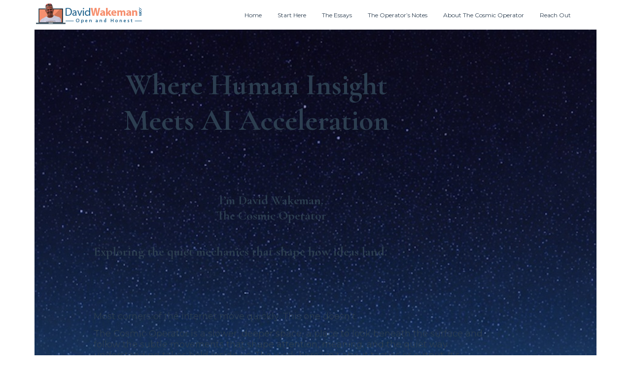

--- FILE ---
content_type: text/html; charset=UTF-8
request_url: https://davidwakeman.com/
body_size: 21800
content:
<!DOCTYPE html>
<html lang="en-US" data-op3-support="no-js no-svg no-webp no-avif">
<head>
    <meta charset="UTF-8">
    <meta name="viewport" content="width=device-width, initial-scale=1">
    <link rel="pingback" href="https://davidwakeman.com/xmlrpc.php">

    <meta name='robots' content='index, follow, max-image-preview:large, max-snippet:-1, max-video-preview:-1' />

	<!-- This site is optimized with the Yoast SEO plugin v26.7 - https://yoast.com/wordpress/plugins/seo/ -->
	<title>Homepage - David Wakeman</title>
	<link rel="canonical" href="https://davidwakeman.com/" />
	<meta property="og:locale" content="en_US" />
	<meta property="og:type" content="website" />
	<meta property="og:title" content="Homepage - David Wakeman" />
	<meta property="og:description" content="Where Human Insight Meets AI Acceleration I’m David Wakeman.The Cosmic Operator Exploring the quiet mechanics that shape how ideas land. Most corners of the internet move quickly. This one doesn’t. The Cosmic Operator is a slower, deeper space, a place to look beneath the surface and follow the subtle movements that shape attention, meaning, and [&hellip;]" />
	<meta property="og:url" content="https://davidwakeman.com/" />
	<meta property="og:site_name" content="David Wakeman" />
	<meta property="article:publisher" content="https://www.facebook.com/drwakema1" />
	<meta property="article:modified_time" content="2025-12-31T18:37:35+00:00" />
	<meta property="og:image" content="https://davidwakeman.com/wp-content/uploads/2024/02/website-logo.png" />
	<meta name="twitter:card" content="summary_large_image" />
	<meta name="twitter:site" content="@davidwakeman" />
	<script type="application/ld+json" class="yoast-schema-graph">{"@context":"https://schema.org","@graph":[{"@type":"WebPage","@id":"https://davidwakeman.com/","url":"https://davidwakeman.com/","name":"Homepage - David Wakeman","isPartOf":{"@id":"https://davidwakeman.com/#website"},"about":{"@id":"https://davidwakeman.com/#/schema/person/6fd7f3cdeb97ca22f864fe86c98147c5"},"primaryImageOfPage":{"@id":"https://davidwakeman.com/#primaryimage"},"image":{"@id":"https://davidwakeman.com/#primaryimage"},"thumbnailUrl":"https://davidwakeman.com/wp-content/uploads/2024/02/website-logo.png","datePublished":"2025-11-24T14:58:35+00:00","dateModified":"2025-12-31T18:37:35+00:00","breadcrumb":{"@id":"https://davidwakeman.com/#breadcrumb"},"inLanguage":"en-US","potentialAction":[{"@type":"ReadAction","target":["https://davidwakeman.com/"]}]},{"@type":"ImageObject","inLanguage":"en-US","@id":"https://davidwakeman.com/#primaryimage","url":"https://davidwakeman.com/wp-content/uploads/2024/02/website-logo.png","contentUrl":"https://davidwakeman.com/wp-content/uploads/2024/02/website-logo.png","width":220,"height":50},{"@type":"BreadcrumbList","@id":"https://davidwakeman.com/#breadcrumb","itemListElement":[{"@type":"ListItem","position":1,"name":"Home"}]},{"@type":"WebSite","@id":"https://davidwakeman.com/#website","url":"https://davidwakeman.com/","name":"David Wakeman","description":"Strategic Marketer and Copywriter","publisher":{"@id":"https://davidwakeman.com/#/schema/person/6fd7f3cdeb97ca22f864fe86c98147c5"},"potentialAction":[{"@type":"SearchAction","target":{"@type":"EntryPoint","urlTemplate":"https://davidwakeman.com/?s={search_term_string}"},"query-input":{"@type":"PropertyValueSpecification","valueRequired":true,"valueName":"search_term_string"}}],"inLanguage":"en-US"},{"@type":["Person","Organization"],"@id":"https://davidwakeman.com/#/schema/person/6fd7f3cdeb97ca22f864fe86c98147c5","name":"David","image":{"@type":"ImageObject","inLanguage":"en-US","@id":"https://davidwakeman.com/#/schema/person/image/","url":"https://davidwakeman.com/wp-content/uploads/2024/02/retina-logo.png","contentUrl":"https://davidwakeman.com/wp-content/uploads/2024/02/retina-logo.png","width":440,"height":100,"caption":"David"},"logo":{"@id":"https://davidwakeman.com/#/schema/person/image/"},"sameAs":["https://davidwakeman.com","https://www.facebook.com/drwakema1","https://www.instagram.com/davidwakeman/","https://www.linkedin.com/in/davidwakeman/","https://x.com/davidwakeman"]}]}</script>
	<!-- / Yoast SEO plugin. -->


<link rel='preconnect' href='https://davidwakeman.com' />
<link rel="alternate" title="oEmbed (JSON)" type="application/json+oembed" href="https://davidwakeman.com/wp-json/oembed/1.0/embed?url=https%3A%2F%2Fdavidwakeman.com%2F" />
<link rel="alternate" title="oEmbed (XML)" type="text/xml+oembed" href="https://davidwakeman.com/wp-json/oembed/1.0/embed?url=https%3A%2F%2Fdavidwakeman.com%2F&#038;format=xml" />
<style id='wp-img-auto-sizes-contain-inline-css' type='text/css'>
img:is([sizes=auto i],[sizes^="auto," i]){contain-intrinsic-size:3000px 1500px}
/*# sourceURL=wp-img-auto-sizes-contain-inline-css */
</style>
<link rel='stylesheet' id='opmt-css-style-min-css' href='https://davidwakeman.com/wp-content/themes/op-minimal-theme/style.min.css?ver=1762551076' type='text/css' media='all' />
<link rel='stylesheet' id='optimize-urgency-frontend-font-awesome-css' href='https://davidwakeman.com/wp-content/plugins/op-urgency-3/public/assets/css/fontawesome.css?ver=1.1.0' type='text/css' media='all' />
<link rel='stylesheet' id='optimize-urgency-frontend-css' href='https://davidwakeman.com/wp-content/plugins/op-urgency-3/public/assets/css/frontend.css?ver=1.1.0' type='text/css' media='all' />
<link rel='stylesheet' id='op3-frontend-stylesheet-css' href='https://davidwakeman.com/wp-content/plugins/op-builder/public/assets/cache/page__1570+1651.main.css?build=7c59fe4f&#038;ver=d961a02be3952c4f867aa15bd0fc2dbb' type='text/css' media='all' />
<script type="text/javascript" src="https://davidwakeman.com/wp-includes/js/jquery/jquery.min.js?ver=3.7.1" id="jquery-core-js"></script>
<script type="text/javascript" src="https://davidwakeman.com/wp-includes/js/jquery/jquery-migrate.min.js?ver=3.4.1" id="jquery-migrate-js"></script>
<script type="text/javascript" id="optimize-urgency-frontend-js-extra">
/* <![CDATA[ */
var op_urgency_tr = {"wp_verified":"Verified by WooCommerce","optimizecheckouts_verified":"Verified by OptimizeCheckouts","optimizepress_verified":"Verified Subscriber"};
//# sourceURL=optimize-urgency-frontend-js-extra
/* ]]> */
</script>
<script type="text/javascript" src="https://davidwakeman.com/wp-content/plugins/op-urgency-3/public/assets/js/frontend.js?ver=1.1.0" id="optimize-urgency-frontend-js"></script>
<script type="text/javascript" id="op3-opc-global-object-handler-js-extra">
/* <![CDATA[ */
var optimizecart = {"ajax_url":"https://davidwakeman.com/wp-admin/admin-ajax.php","assets_url":"https://davidwakeman.com/wp-content/plugins/op-cart/public/assets/","rest_url":"https://davidwakeman.com/wp-json/opc/v1","rest_nonce":"d152b73682","locale":"en_US","detected_country":"US","current_user_email":"","translations":{"TAX ID":"TAX ID","Phone":"Phone","Credit/Debit Card":"Credit/Debit Card","Add New Card":"Add New Card","Use Credit Card":"Use Credit Card","Pay Using PayPal":"Pay Using PayPal","Validating Payment Method...":"Validating Payment Method...","Creating Order...":"Creating Order...","Confirming Card Payment...":"Confirming Card Payment...","Finishing Payment...":"Finishing Payment...","Payment Successful.":"Payment Successful.","Payment Successful, Redirecting...":"Payment Successful, Redirecting...","In":"In","Day":"Day","Days":"Days","Week":"Week","Weeks":"Weeks","Month":"Month","Months":"Months","Quarter":"Quarter","Year":"Year","Immediately":"Immediately"},"stripe_locale":"","currency":"GBP","currency_decimal_places":"2","seller_country":"","stripe_apple_google_pay_enabled":"no"};
//# sourceURL=op3-opc-global-object-handler-js-extra
/* ]]> */
</script>
<script type="text/javascript" id="op3-dashboard-tracking-js-extra">
/* <![CDATA[ */
var OPDashboardStats = {"pid":"1570","pageview_record_id":null,"rest_url":"https://davidwakeman.com/wp-json/opd/v1/opd-tracking"};
//# sourceURL=op3-dashboard-tracking-js-extra
/* ]]> */
</script>
<script type="text/javascript" src="https://davidwakeman.com/wp-content/plugins/op-dashboard/public/assets/js/tracking.js?ver=1.2.4" id="op3-dashboard-tracking-js"></script>
<script type="text/javascript" id="op3-support-js-after">
/* <![CDATA[ */
!function(){var A=document,e=A.documentElement,t="data-op3-support",n=function(A){e.setAttribute(t,e.getAttribute(t).replace(new RegExp("no-"+A,"g"),A))},a=function(A,e){var t=new Image;t.onload=function(){n(A)},t.src="data:image/"+A+";base64,"+e};n("js"),A.createElementNS&&A.createElementNS("http://www.w3.org/2000/svg","svg").createSVGRect&&n("svg"),a("webp","UklGRhoAAABXRUJQVlA4TA0AAAAvAAAAEAcQERGIiP4HAA=="),a("avif","[base64]")}();
//# sourceURL=op3-support-js-after
/* ]]> */
</script>
<script type="text/javascript" id="utils-js-extra">
/* <![CDATA[ */
var userSettings = {"url":"/","uid":"0","time":"1768889835","secure":"1"};
//# sourceURL=utils-js-extra
/* ]]> */
</script>
<script type="text/javascript" src="https://davidwakeman.com/wp-includes/js/utils.min.js?ver=6.9" id="utils-js"></script>
<link rel="https://api.w.org/" href="https://davidwakeman.com/wp-json/" /><link rel="alternate" title="JSON" type="application/json" href="https://davidwakeman.com/wp-json/wp/v2/pages/1570" /><link rel="EditURI" type="application/rsd+xml" title="RSD" href="https://davidwakeman.com/xmlrpc.php?rsd" />
<meta name="generator" content="WordPress 6.9" />
<link rel='shortlink' href='https://davidwakeman.com/' />
<style>:root { --op-magic-overlay-image: url("https://davidwakeman.com/wp-content/plugins/op-builder/public/assets/img/elements/video/sound-on.png"); }</style>

<script type="text/javascript">
  // Function for set the cookie for days
  function tekGdprSetCookie(cname, cvalue, exdays) { //create js cookie
    var d = new Date();
    d.setTime(d.getTime() + (exdays * 24 * 60 * 60 * 1000));
    var expires = "expires=" + d.toUTCString();
    document.cookie = cname + "=" + cvalue + ";" + expires + ";path=/";
  }
  function sendTheDatatandc()
  {
	var formId = document.getElementById('TandC_Data');
	if(document.querySelector('#t-and-c--checkbox:checked')!==null) {
    	var set = 2;
    	var postData = $('#TandC_Data').serialize()+'&gdpraccepttandc=submit';
    	var xhttp = new XMLHttpRequest();
    	xhttp.onreadystatechange = function() {
    	  if (this.readyState == 4 && this.status == 200) {
    	    set = this.responseText;
    	  }
    	};
    	xhttp.open("POST", "https://davidwakeman.com/wp-content/plugins/wpgdpr_g8zuDP/update.php", true);
    	xhttp.setRequestHeader("Content-type", "application/x-www-form-urlencoded");
    	xhttp.send(postData);
		tekGdprSetCookie('WP-GDPR-Compliance-tandc','1.0',3650);

		window.location='';	}
	else {
		alert("Please check the checkbox");
	}
  }
  // Hit the file update.php to work it without refresh with XMLHttp
  function gdrpSetCookie(name, cookieName) { //ajax and js cookie function call
    var set = 2;
    var xhttp = new XMLHttpRequest();
    xhttp.onreadystatechange = function() {
      if (this.readyState == 4 && this.status == 200) {
        set = this.responseText;
      }
    };

    xhttp.open("POST", "https://davidwakeman.com/wp-content/plugins/wpgdpr_g8zuDP/update.php", true);
    xhttp.setRequestHeader("Content-type", "application/x-www-form-urlencoded");
    xhttp.send(name);
  }

  // Function to check the cookie exist or not
  function getGdprCookieCookie(name) {
    var value = "; " + document.cookie;
    var parts = value.split("; " + name + "=");
    if (parts.length == 2) {
      return parts.pop().split(";").shift();
    } else {
      return null;
    }
  }
 // get cookie value
  function getCookie(cname) {
  let name = cname + "=";
  let decodedCookie = decodeURIComponent(document.cookie);
  let ca = decodedCookie.split(';');
  for(let i = 0; i <ca.length; i++) {
    let c = ca[i];
    while (c.charAt(0) == ' ') {
      c = c.substring(1);
    }
    if (c.indexOf(name) == 0) {
      return c.substring(name.length, c.length);
    }
  }
  return "";
}

</script>

	<script type="text/javascript">
  // Function for set the cookie for days
  function tekGdprSetCookie(cname, cvalue, exdays) { //create js cookie
    var d = new Date();
    d.setTime(d.getTime() + (exdays * 24 * 60 * 60 * 1000));
    var expires = "expires=" + d.toUTCString();
    document.cookie = cname + "=" + cvalue + ";" + expires + ";path=/";
  }
  function sendTheDatapp()
  {
	var formId = document.getElementById('privacyPolicyData');
	if(document.querySelector('#provicy-policy--checkbox:checked')!==null) {
		var set = 2;
		var postData = $('#privacyPolicyData').serialize()+'&gdpracceptpp=submit';
		var xhttp = new XMLHttpRequest();
		xhttp.onreadystatechange = function() {
			if (this.readyState == 4 && this.status == 200) {
				set = this.responseText;
			}
    	};
    	xhttp.open("POST", "https://davidwakeman.com/wp-content/plugins/wpgdpr_g8zuDP/update.php", true);
    	xhttp.setRequestHeader("Content-type", "application/x-www-form-urlencoded");
    	xhttp.send(postData);
		tekGdprSetCookie('WP-GDPR-Compliance-pp','1.0',3650);

		window.location='';	}
	else {
		alert("Please check the checkbox");
	}
  }
  // Hit the file update.php to work it without refresh with XMLHttp
  function gdrpSetCookie(name, cookieName) { //ajax and js cookie function call
    var set = 2;
    var xhttp = new XMLHttpRequest();
    xhttp.onreadystatechange = function() {
      if (this.readyState == 4 && this.status == 200) {
        set = this.responseText;
      }
    };
    // var postdata = 
    xhttp.open("POST", "https://davidwakeman.com/wp-content/plugins/wpgdpr_g8zuDP/update.php", true);
    xhttp.setRequestHeader("Content-type", "application/x-www-form-urlencoded");
    xhttp.send(name);
  }

  // Function to check the cookie exist or not
  function getGdprCookieCookie(name) {
    var value = "; " + document.cookie;
    var parts = value.split("; " + name + "=");
    if (parts.length == 2) {
      return parts.pop().split(";").shift();
    } else {
      return null;
    }
  }
 // get cookie value
  function getCookie(cname) {
  let name = cname + "=";
  let decodedCookie = decodeURIComponent(document.cookie);
  let ca = decodedCookie.split(';');
  for(let i = 0; i <ca.length; i++) {
    let c = ca[i];
    while (c.charAt(0) == ' ') {
      c = c.substring(1);
    }
    if (c.indexOf(name) == 0) {
      return c.substring(name.length, c.length);
    }
  }
  return "";
}

</script>
<style>
/* Customize the label (the containerr) */
.containerr {
    display: block;
    position: relative;
    padding-left: 35px;
    margin-bottom: 12px;
    cursor: pointer;

    -webkit-user-select: none;
    -moz-user-select: none;
    -ms-user-select: none;
    user-select: none;
  }

  /* Hide the browser's default checkbox */
  .containerr input {
    position: absolute;
    opacity: 0;
    cursor: pointer;
  }

  /* Create a custom checkbox */
  .checkmark {
    position: absolute;
    top: 0;
    left: 0;
    height: 25px;
    width: 25px;
    background-color: #eee;
  }

  /* On mouse-over, add a grey background color */
  .containerr:hover input~.checkmark {
    background-color: #ccc;
  }

  /* When the checkbox is checked, add a blue background */
  .containerr input:checked~.checkmark {
    background-color: #2196F3;
  }

  /* Create the checkmark/indicator (hidden when not checked) */
  .checkmark:after {
    content: "";
    position: absolute;
    display: none;
  }

  /* Show the checkmark when checked */
  .containerr input:checked~.checkmark:after {
    display: block;
  }

  /* Style the checkmark/indicator */
  .containerr .checkmark:after {
    left: 9px;
    top: 5px;
    width: 5px;
    height: 10px;
    border: solid white;
    border-width: 0 3px 3px 0;
    -webkit-transform: rotate(45deg);
    -ms-transform: rotate(45deg);
    transform: rotate(45deg);
  }
  /*Row arrangement for status */
  .checkbx {
    width: 5%;
    padding-left: 0;
  }

  .yesbadge {
    padding: 10px;
    border: 0px;
    background-color: #38B677;
    margin: 5px;
    margin-top: 1px;
    border-radius: 2px;
  }

  .yesicons {
    font-size: 18px;
    border-radius: 100%;
    color: #fff;
  }

  .noicons {
    font-size: 18px;
    border-radius: 100%;
    color: #fff;
  }

  .nobadge {
    padding: 10px;
    border: 0px;
    background-color: #FE5253;
    margin: 5px;
    margin-top: 1px;
    border-radius: 2px;
  }

  .statusnobadge {
    padding: 10px;
    border: 0px;
    background-color: #e4dddd;
    margin: 5px;
    margin-top: 1px;
    border-radius: 2px;
  }

  .statusyesbadge {
    padding: 10px;
    border: 0px;
    background-color: #e4dddd;
    margin: 5px;
    margin-top: 1px;
    border-radius: 2px;
  }

  .textblock {
    padding: 10px;
    padding-right: 0px;
    background-color: #FBFBFB;
    border: 1px solid #E6E6E6;
  }

  .statusnoicons {
    font-size: 18px;
    border-radius: 100%;
    color: red;
  }

  .statusyesicons {
    font-size: 18px;
    border-radius: 100%;
    color: #38B677;
  }

  .statusnotextblock {
    padding: 10px;
    padding-right: 0px;
    color: red;
    font-weight: 700;
  }

  .statusyestextblock {
    padding: 10px;
    padding-right: 0px;
    color: #38B677;
    font-weight: 700;
  }
/* CSS */
.button-13 {
  background-color: #fff;
  border: 1px solid #d5d9d9;
  border-radius: 8px;
  box-shadow: rgba(213, 217, 217, .5) 0 2px 5px 0;
  box-sizing: border-box;
  color: #0f1111;
  cursor: pointer;
  display: inline-block;
  font-family: "Amazon Ember",sans-serif;
  font-size: 13px;
  line-height: 29px;
  padding: 0 10px 0 11px;
  position: relative;
  text-align: center;
  text-decoration: none;
  user-select: none;
  -webkit-user-select: none;
  touch-action: manipulation;
  vertical-align: middle;
  width: 100px;
}

.button-13:hover {
  background-color: #f7fafa;
}

.button-13:focus {
  border-color: #008296;
  box-shadow: rgba(213, 217, 217, .5) 0 2px 5px 0;
  outline: 0;
}
</style>
<script type="text/javascript">
	function gdprdrAction() {
		var cnfmsgdrect = "Are you sure you want to delete this";
		var conf = confirm(cnfmsgdrect);
		if (conf == true) {
			return true;
		} else {
			return false;
		}
	}
</script>
<!-- Fonts used by OptimizePress -->
<link rel="preconnect" href="https://fonts.gstatic.com" crossorigin />
<link rel="preload" as="style" href="https://fonts.googleapis.com/css?family=Cormorant+Garamond:400,500,600,700|IBM+Plex+Sans:400|Montserrat:400,500,600,700|Playfair+Display:700&amp;display=swap" />
<noscript><link rel="stylesheet" href="https://fonts.googleapis.com/css?family=Cormorant+Garamond:400,500,600,700|IBM+Plex+Sans:400|Montserrat:400,500,600,700|Playfair+Display:700&amp;display=swap" /></noscript>
<link rel="stylesheet" href="https://fonts.googleapis.com/css?family=Cormorant+Garamond:400,500,600,700|IBM+Plex+Sans:400|Montserrat:400,500,600,700|Playfair+Display:700&amp;display=swap" media="print" onload="this.onload=null;this.media='all'" />
<!-- / OptimizePress. -->
<link rel="icon" href="https://davidwakeman.com/wp-content/uploads/2024/02/cropped-favicon-32x32.png" sizes="32x32" />
<link rel="icon" href="https://davidwakeman.com/wp-content/uploads/2024/02/cropped-favicon-192x192.png" sizes="192x192" />
<link rel="apple-touch-icon" href="https://davidwakeman.com/wp-content/uploads/2024/02/cropped-favicon-180x180.png" />
<meta name="msapplication-TileImage" content="https://davidwakeman.com/wp-content/uploads/2024/02/cropped-favicon-270x270.png" />
<style id="op3-custom-css"></style></head>

<body class="home wp-singular page-template page-template-op_builder_full_width page page-id-1570 wp-embed-responsive wp-theme-op-minimal-theme" itemscope="itemscope" itemtype="http://schema.org/WebPage">

<main id="main" class="site-content" role="main">

    <div class="op3-designer-element op3-designer-element--content">
<div data-op3-children="8"><div id="op3-element-x3IZWseC" class="op3-element " data-op3-uuid="x3IZWseC" data-op3-gid="" data-op3-element-type="section" data-op3-element-spec="" data-op3-element-caption="Section #x3IZWseC" data-op-visibility-hidden="0" data-op-element-hidden="0" data-op3-style-id="" data-op3-has-children="1"><div data-op3-element-container><div data-op3-children="1"><div id="op3-element-rDHJDQtd" class="op3-element " data-op3-uuid="rDHJDQtd" data-op3-gid="" data-op3-element-type="row" data-op3-element-spec="" data-op3-element-caption="Row #rDHJDQtd" data-op-visibility-hidden="0" data-op-element-hidden="0" data-op3-style-id="" data-op3-has-children="1"><div data-op3-element-container><div data-op3-children="2" data-op3-stack-columns-desktop="0" data-op3-stack-columns-desktop-reverse="0" data-op3-stack-columns-tablet="0" data-op3-stack-columns-tablet-reverse="0" data-op3-stack-columns-mobile="1" data-op3-stack-columns-mobile-reverse="0" data-op3-wrap-columns-desktop="0" data-op3-wrap-columns-tablet="0" data-op3-wrap-columns-mobile="0"><div id="op3-element-lJo4035N" class="op3-element " data-op3-uuid="lJo4035N" data-op3-gid="" data-op3-element-type="column" data-op3-element-spec="" data-op3-element-caption="Column #lJo4035N" data-op-visibility-hidden="0" data-op-element-hidden="0" data-op3-style-id="" data-op3-has-children="1"><div class="op3-column-content op3-background-parent"><div data-op3-element-container><div data-op3-children="1"><div id="op3-element-cfXn7duq" class="op3-element " data-op3-uuid="cfXn7duq" data-op3-gid="" data-op3-element-type="image" data-op3-element-spec="" data-op3-element-caption="Image #cfXn7duq" data-op-visibility-hidden="0" data-op-element-hidden="0" data-op3-style-id="" data-op3-has-children="0"><div class="op3-element__container op3-element-image__container"><figure class="op3-element__wrapper op3-element-image__wrapper"><img class="op3-element__image op3-element-image__image" src="https://davidwakeman.com/wp-content/uploads/2024/02/website-logo.png" alt="" title="website-logo" width="220" height="50" data-op3-attachment-id="34" /></figure></div></div></div></div></div></div><div id="op3-element-e3gjXyzT" class="op3-element " data-op3-uuid="e3gjXyzT" data-op3-gid="" data-op3-element-type="column" data-op3-element-spec="" data-op3-element-caption="Column #e3gjXyzT" data-op-visibility-hidden="0" data-op-element-hidden="0" data-op3-style-id="" data-op3-has-children="1"><div class="op3-column-content op3-background-parent"><div data-op3-element-container><div data-op3-children="1"><div id="op3-element-ZJ3RTvfZ" class="op3-element " data-op3-uuid="ZJ3RTvfZ" data-op3-gid="2025" data-op3-element-type="treemenu" data-op3-element-spec="" data-op3-element-caption="WP Menu #kTyH8tr3" data-op-visibility-hidden="0" data-op-element-hidden="0" data-op3-style-id="" data-op3-has-children="1"><div id="op3-element-ZJ3RTvfZ" class="op3-element " data-op3-uuid="ZJ3RTvfZ" data-op3-gid="2025" data-op3-element-type="treemenu" data-op3-element-spec="" data-op3-element-caption="WP Menu #kTyH8tr3" data-op-visibility-hidden="0" data-op-element-hidden="0" data-op3-style-id="" data-op3-has-children="1"><div class="op3-treemenu-content op3-background-parent" data-op3-stack-columns-desktop="0" data-op3-stack-columns-tablet="1" data-op3-stack-columns-mobile="1" data-op3-autosize-columns="0" data-op3-menu-name="12" data-op-animation="0"><a aria-label="Menu Open" class="op3-hamburger op3-element__tcp--non-a" href="#" data-op3-treemenu-styling="right"><i class="op3-icon op3-icon-menu-34-2" data-op3-icon="op3-icon-menu-34-2"><svg class="op3-icon-svg" width="1em" height="1em"><use href="https://davidwakeman.com/wp-content/plugins/op-builder/public/assets/cache/page__1570.icons.svg?ver=1767206255#op3-icons-menu-34-2" /></svg></i><span class="op3-text">Menu</span></a><a aria-label="Menu Close" class="op3-hamburger-close op3-element__tcp--non-a" href="#"><i class="op3-icon op3-icon-simple-remove-2" data-op3-icon="" aria-label="Menu"><svg class="op3-icon-svg" width="1em" height="1em"><use href="https://davidwakeman.com/wp-content/plugins/op-builder/public/assets/cache/page__1570.icons.svg?ver=1767206255#op3-icons-simple-remove-2" /></svg></i><span class="op3-text">Close</span></a><div data-op3-children="6"><div id="op3-element-IcpE7CIt" class="op3-element " data-op3-uuid="IcpE7CIt" data-op3-gid="" data-op3-element-type="treemenuitem" data-op3-element-spec="treemenuitemlvl1" data-op3-element-caption="Menu Item #IcpE7CIt" data-op-visibility-hidden="0" data-op-element-hidden="0" data-op3-style-id="" data-op3-has-children="0" data-op3-width-auto-toggle="1"><div class="op3-treemenuitem-content op3-background-parent" data-op3-menu-item-id="1730"><a aria-label="Link" class="op3-treemenuitem-link op3-element__tcp--non-a" href="https://davidwakeman.com/" target="_self"><i class="op3-icon op3-icon-link-71-1" data-op3-icon="op3-icon-link-71-1"><svg class="op3-icon-svg" width="1em" height="1em"><use href="https://davidwakeman.com/wp-content/plugins/op-builder/public/assets/cache/page__1570.icons.svg?ver=1767206255#op3-icons-link-71-1" /></svg></i><span class="op3-text">Home</span><i class="op3-dropdown-icon op3-icon-small-down"><svg class="op3-icon-svg" width="1em" height="1em"><use href="https://davidwakeman.com/wp-content/plugins/op-builder/public/assets/cache/page__1570.icons.svg?ver=1767206255#op3-icons-small-down" /></svg></i></a><div class="op3-treemenuitem-children-content op3-background-parent"><div data-op3-children="0"></div><div class="op3-triangle"><div class="op3-triangle-ratio"><div class="op3-triangle-wrapper"></div></div></div><div data-op3-background="childwrap"></div></div><div data-op3-background="base"></div></div></div><div id="op3-element-YcgOm9IR" class="op3-element " data-op3-uuid="YcgOm9IR" data-op3-gid="" data-op3-element-type="treemenuitem" data-op3-element-spec="treemenuitemlvl1" data-op3-element-caption="Menu Item #YcgOm9IR" data-op-visibility-hidden="0" data-op-element-hidden="0" data-op3-style-id="" data-op3-has-children="0" data-op3-width-auto-toggle="1"><div class="op3-treemenuitem-content op3-background-parent" data-op3-menu-item-id="1934"><a aria-label="Link" class="op3-treemenuitem-link op3-element__tcp--non-a" href="https://davidwakeman.com/start-here/" target="_self"><i class="op3-icon op3-icon-link-71-1" data-op3-icon="op3-icon-link-71-1"><svg class="op3-icon-svg" width="1em" height="1em"><use href="https://davidwakeman.com/wp-content/plugins/op-builder/public/assets/cache/page__1570.icons.svg?ver=1767206255#op3-icons-link-71-1" /></svg></i><span class="op3-text">Start Here</span><i class="op3-dropdown-icon op3-icon-small-down"><svg class="op3-icon-svg" width="1em" height="1em"><use href="https://davidwakeman.com/wp-content/plugins/op-builder/public/assets/cache/page__1570.icons.svg?ver=1767206255#op3-icons-small-down" /></svg></i></a><div class="op3-treemenuitem-children-content op3-background-parent"><div data-op3-children="0"></div><div class="op3-triangle"><div class="op3-triangle-ratio"><div class="op3-triangle-wrapper"></div></div></div><div data-op3-background="childwrap"></div></div><div data-op3-background="base"></div></div></div><div id="op3-element-39Nnnxi6" class="op3-element " data-op3-uuid="39Nnnxi6" data-op3-gid="" data-op3-element-type="treemenuitem" data-op3-element-spec="treemenuitemlvl1" data-op3-element-caption="Menu Item #39Nnnxi6" data-op-visibility-hidden="0" data-op-element-hidden="0" data-op3-style-id="" data-op3-has-children="0" data-op3-width-auto-toggle="1"><div class="op3-treemenuitem-content op3-background-parent" data-op3-menu-item-id="1947"><a aria-label="Link" class="op3-treemenuitem-link op3-element__tcp--non-a" href="https://davidwakeman.com/the-essays/" target="_self"><i class="op3-icon op3-icon-link-71-1" data-op3-icon="op3-icon-link-71-1"><svg class="op3-icon-svg" width="1em" height="1em"><use href="https://davidwakeman.com/wp-content/plugins/op-builder/public/assets/cache/page__1570.icons.svg?ver=1767206255#op3-icons-link-71-1" /></svg></i><span class="op3-text">The Essays</span><i class="op3-dropdown-icon op3-icon-small-down"><svg class="op3-icon-svg" width="1em" height="1em"><use href="https://davidwakeman.com/wp-content/plugins/op-builder/public/assets/cache/page__1570.icons.svg?ver=1767206255#op3-icons-small-down" /></svg></i></a><div class="op3-treemenuitem-children-content op3-background-parent"><div data-op3-children="0"></div><div class="op3-triangle"><div class="op3-triangle-ratio"><div class="op3-triangle-wrapper"></div></div></div><div data-op3-background="childwrap"></div></div><div data-op3-background="base"></div></div></div><div id="op3-element-W47zIWg3" class="op3-element " data-op3-uuid="W47zIWg3" data-op3-gid="" data-op3-element-type="treemenuitem" data-op3-element-spec="treemenuitemlvl1" data-op3-element-caption="Menu Item #W47zIWg3" data-op-visibility-hidden="0" data-op-element-hidden="0" data-op3-style-id="" data-op3-has-children="0" data-op3-width-auto-toggle="1"><div class="op3-treemenuitem-content op3-background-parent" data-op3-menu-item-id="1911"><a aria-label="Link" class="op3-treemenuitem-link op3-element__tcp--non-a" href="https://davidwakeman.com/the-operators-notes/" target="_self"><i class="op3-icon op3-icon-link-71-1" data-op3-icon="op3-icon-link-71-1"><svg class="op3-icon-svg" width="1em" height="1em"><use href="https://davidwakeman.com/wp-content/plugins/op-builder/public/assets/cache/page__1570.icons.svg?ver=1767206255#op3-icons-link-71-1" /></svg></i><span class="op3-text">The Operator’s Notes</span><i class="op3-dropdown-icon op3-icon-small-down"><svg class="op3-icon-svg" width="1em" height="1em"><use href="https://davidwakeman.com/wp-content/plugins/op-builder/public/assets/cache/page__1570.icons.svg?ver=1767206255#op3-icons-small-down" /></svg></i></a><div class="op3-treemenuitem-children-content op3-background-parent"><div data-op3-children="0"></div><div class="op3-triangle"><div class="op3-triangle-ratio"><div class="op3-triangle-wrapper"></div></div></div><div data-op3-background="childwrap"></div></div><div data-op3-background="base"></div></div></div><div id="op3-element-EZUweQTe" class="op3-element " data-op3-uuid="EZUweQTe" data-op3-gid="" data-op3-element-type="treemenuitem" data-op3-element-spec="treemenuitemlvl1" data-op3-element-caption="Menu Item #EZUweQTe" data-op-visibility-hidden="0" data-op-element-hidden="0" data-op3-style-id="" data-op3-has-children="0" data-op3-width-auto-toggle="1"><div class="op3-treemenuitem-content op3-background-parent" data-op3-menu-item-id="1912"><a aria-label="Link" class="op3-treemenuitem-link op3-element__tcp--non-a" href="https://davidwakeman.com/about-the-cosmic-operator/" target="_self"><i class="op3-icon op3-icon-link-71-1" data-op3-icon="op3-icon-link-71-1"><svg class="op3-icon-svg" width="1em" height="1em"><use href="https://davidwakeman.com/wp-content/plugins/op-builder/public/assets/cache/page__1570.icons.svg?ver=1767206255#op3-icons-link-71-1" /></svg></i><span class="op3-text">About The Cosmic Operator</span><i class="op3-dropdown-icon op3-icon-small-down"><svg class="op3-icon-svg" width="1em" height="1em"><use href="https://davidwakeman.com/wp-content/plugins/op-builder/public/assets/cache/page__1570.icons.svg?ver=1767206255#op3-icons-small-down" /></svg></i></a><div class="op3-treemenuitem-children-content op3-background-parent"><div data-op3-children="0"></div><div class="op3-triangle"><div class="op3-triangle-ratio"><div class="op3-triangle-wrapper"></div></div></div><div data-op3-background="childwrap"></div></div><div data-op3-background="base"></div></div></div><div id="op3-element-jtSjPKGQ" class="op3-element " data-op3-uuid="jtSjPKGQ" data-op3-gid="" data-op3-element-type="treemenuitem" data-op3-element-spec="treemenuitemlvl1" data-op3-element-caption="Menu Item #jtSjPKGQ" data-op-visibility-hidden="0" data-op-element-hidden="0" data-op3-style-id="" data-op3-has-children="0" data-op3-width-auto-toggle="1"><div class="op3-treemenuitem-content op3-background-parent" data-op3-menu-item-id="1933"><a aria-label="Link" class="op3-treemenuitem-link op3-element__tcp--non-a" href="https://davidwakeman.com/reach-out/" target="_self"><i class="op3-icon op3-icon-link-71-1" data-op3-icon="op3-icon-link-71-1"><svg class="op3-icon-svg" width="1em" height="1em"><use href="https://davidwakeman.com/wp-content/plugins/op-builder/public/assets/cache/page__1570.icons.svg?ver=1767206255#op3-icons-link-71-1" /></svg></i><span class="op3-text">Reach Out</span><i class="op3-dropdown-icon op3-icon-small-down"><svg class="op3-icon-svg" width="1em" height="1em"><use href="https://davidwakeman.com/wp-content/plugins/op-builder/public/assets/cache/page__1570.icons.svg?ver=1767206255#op3-icons-small-down" /></svg></i></a><div class="op3-treemenuitem-children-content op3-background-parent"><div data-op3-children="0"></div><div class="op3-triangle"><div class="op3-triangle-ratio"><div class="op3-triangle-wrapper"></div></div></div><div data-op3-background="childwrap"></div></div><div data-op3-background="base"></div></div></div></div><div class="op3-triangle"><div class="op3-triangle-ratio"><div class="op3-triangle-wrapper"></div></div></div></div></div></div></div></div></div></div></div></div></div></div></div></div><div id="op3-element-Qm3jc3ct" class="op3-element " data-op3-uuid="Qm3jc3ct" data-op3-gid="" data-op3-element-type="section" data-op3-element-spec="" data-op3-element-caption="Section #Qm3jc3ct" data-op-visibility-hidden="0" data-op-element-hidden="0" data-op3-style-id="" data-op3-has-children="1"><div data-op3-element-container><div data-op3-border><div data-op3-background="base"></div><div data-op3-background="image" class="op3-background-image"></div><div data-op3-background="overlay"></div></div><div data-op3-children="1"><div id="op3-element-H46e3ma5" class="op3-element " data-op3-uuid="H46e3ma5" data-op3-gid="" data-op3-element-type="row" data-op3-element-spec="" data-op3-element-caption="Row #H46e3ma5" data-op-visibility-hidden="0" data-op-element-hidden="0" data-op3-style-id="" data-op3-has-children="1"><div data-op3-element-container><div data-op3-children="1" data-op3-stack-columns-desktop="0" data-op3-stack-columns-desktop-reverse="0" data-op3-stack-columns-tablet="0" data-op3-stack-columns-tablet-reverse="0" data-op3-stack-columns-mobile="1" data-op3-stack-columns-mobile-reverse="0" data-op3-wrap-columns-desktop="0" data-op3-wrap-columns-tablet="0" data-op3-wrap-columns-mobile="0"><div id="op3-element-mQ4yGicZ" class="op3-element " data-op3-uuid="mQ4yGicZ" data-op3-gid="" data-op3-element-type="column" data-op3-element-spec="" data-op3-element-caption="Column #mQ4yGicZ" data-op-visibility-hidden="0" data-op-element-hidden="0" data-op3-style-id="" data-op3-has-children="1"><div class="op3-column-content op3-background-parent"><div data-op3-element-container><div data-op3-children="7"><div id="op3-element-9G3BMxtP" class="op3-element " data-op3-uuid="9G3BMxtP" data-op3-gid="" data-op3-element-type="headline" data-op3-element-spec="" data-op3-element-caption="Headline #9G3BMxtP" data-op-visibility-hidden="0" data-op-element-hidden="0" data-op3-style-id="" data-op3-has-children="0"><div class="op3-element__container op3-element-headline__container"><div class="op3-element__contenteditable op3-element-headline__contenteditable op3-element-headline__contenteditable--html" data-op3-contenteditable><h1>Where Human Insight <br>Meets AI Acceleration</h1></div></div></div><div id="op3-element-WEDWg88W" class="op3-element " data-op3-uuid="WEDWg88W" data-op3-gid="" data-op3-element-type="headline" data-op3-element-spec="" data-op3-element-caption="Headline #WEDWg88W" data-op-visibility-hidden="0" data-op-element-hidden="0" data-op3-style-id="" data-op3-has-children="0"><div class="op3-element__container op3-element-headline__container"><div class="op3-element__contenteditable op3-element-headline__contenteditable op3-element-headline__contenteditable--html" data-op3-contenteditable><h3>I’m David Wakeman.<br>The Cosmic Operator</h3></div></div></div><div id="op3-element-ktnTFaY0" class="op3-element " data-op3-uuid="ktnTFaY0" data-op3-gid="" data-op3-element-type="text" data-op3-element-spec="" data-op3-element-caption="Text Editor #ktnTFaY0" data-op-visibility-hidden="0" data-op-element-hidden="0" data-op3-style-id="" data-op3-has-children="0"><div class="op3-element__container op3-element-text__container"><div class="op3-element__contenteditable op3-element-text__contenteditable op3-element-text__contenteditable--html" data-op3-contenteditable><h3>Exploring the quiet mechanics that shape how ideas land.</h3></div></div></div><div id="op3-element-myT980gi" class="op3-element " data-op3-uuid="myT980gi" data-op3-gid="" data-op3-element-type="text" data-op3-element-spec="" data-op3-element-caption="Text Editor #myT980gi" data-op-visibility-hidden="0" data-op-element-hidden="0" data-op3-style-id="" data-op3-has-children="0"><div class="op3-element__container op3-element-text__container"><div class="op3-element__contenteditable op3-element-text__contenteditable op3-element-text__contenteditable--html" data-op3-contenteditable><h3><p>Most corners of the internet move quickly. This one doesn’t.</p><p>The Cosmic Operator is a slower, deeper space, a place to look beneath the surface and follow the subtle movements that shape attention, meaning, and the quiet way understanding takes hold inside us. The work here isn’t about tactics or output. It’s about the way perception shifts just before clarity appears.</p><p>Whether you’re reading an essay, sitting with a fragment, or standing on the edge of an unfinished idea, the intention is the same: to help you see your work, and yourself, with a little more depth.</p><p>Enter wherever your curiosity meets you. Everything here unfolds at its own rhythm.</p></h3></div></div></div><div id="op3-element-eZQzQXAS" class="op3-element " data-op3-uuid="eZQzQXAS" data-op3-gid="1694" data-op3-element-type="row" data-op3-element-spec="" data-op3-element-caption="Row #OCOdAO8u" data-op-visibility-hidden="0" data-op-element-hidden="0" data-op3-style-id="" data-op3-has-children="1"><div data-op3-element-container><div data-op3-children="1" data-op3-stack-columns-desktop="0" data-op3-stack-columns-desktop-reverse="0" data-op3-stack-columns-tablet="0" data-op3-stack-columns-tablet-reverse="0" data-op3-stack-columns-mobile="1" data-op3-stack-columns-mobile-reverse="0" data-op3-wrap-columns-desktop="0" data-op3-wrap-columns-tablet="0" data-op3-wrap-columns-mobile="0"><div id="op3-element-7P5cu5R8" class="op3-element " data-op3-uuid="7P5cu5R8" data-op3-gid="" data-op3-element-type="column" data-op3-element-spec="" data-op3-element-caption="Column #BSf2OHjJ" data-op-visibility-hidden="0" data-op-element-hidden="0" data-op3-style-id="" data-op3-has-children="1"><div class="op3-column-content op3-background-parent"><div data-op3-element-container><div data-op3-children="1"><div id="op3-element-OGqc9kNX" class="op3-element " data-op3-uuid="OGqc9kNX" data-op3-gid="" data-op3-element-type="button" data-op3-element-spec="" data-op3-element-caption="Button #R8TLQe0L" data-op-visibility-hidden="0" data-op-element-hidden="0" data-op3-style-id="" data-op3-has-children="0"><a aria-label="Button link" href="https://cosmicoperator.substack.com/" class="op3-element__tcp--non-a op3-link op3-background-ancestor" target="_blank"  data-op-action="link" data-op3-smooth-scroll="0" data-op-effect-style="" data-op-effect-style-hover=""><div data-op3-background="overlay"></div><div data-op3-border></div><div class="op3-text-container"><div class="op3-text op3-html1" data-op3-contenteditable><div>👉&nbsp;<span style="font-size: 18px; font-weight: 700; font-variant-ligatures: inherit; font-variant-caps: inherit; display: inline !important;">Step Into the Operator’s Perspective</span></div></div></div></a></div></div></div></div></div></div></div></div><div id="op3-element-R8BgWVvx" class="op3-element " data-op3-uuid="R8BgWVvx" data-op3-gid="" data-op3-element-type="text" data-op3-element-spec="" data-op3-element-caption="Text Editor #R8BgWVvx" data-op-visibility-hidden="0" data-op-element-hidden="0" data-op3-style-id="" data-op3-has-children="0"><div class="op3-element__container op3-element-text__container"><div class="op3-element__contenteditable op3-element-text__contenteditable op3-element-text__contenteditable--html" data-op3-contenteditable><p>📚 Start With My Best Ideas</p></div></div></div><div id="op3-element-x6q2JHYu" class="op3-element " data-op3-uuid="x6q2JHYu" data-op3-gid="" data-op3-element-type="text" data-op3-element-spec="" data-op3-element-caption="Text Editor #x6q2JHYu" data-op-visibility-hidden="0" data-op-element-hidden="0" data-op3-style-id="" data-op3-has-children="0"><div class="op3-element__container op3-element-text__container"><div class="op3-element__canvas op3-element-text__canvas"><div class="op3-element__background op3-element-text__background op3-element-text__background--overlay"></div></div><div class="op3-element__contenteditable op3-element-text__contenteditable op3-element-text__contenteditable--html" data-op3-contenteditable><p>No hype. No fear. Just clear thinking for the modern creator.</p></div></div></div></div></div></div></div></div></div></div></div></div></div><div id="op3-element-W5qWpJOL" class="op3-element " data-op3-uuid="W5qWpJOL" data-op3-gid="" data-op3-element-type="section" data-op3-element-spec="" data-op3-element-caption="Section #W5qWpJOL" data-op-visibility-hidden="0" data-op-element-hidden="0" data-op3-style-id="" data-op3-has-children="1"><div data-op3-element-container><div data-op3-border><div data-op3-background="base"></div><div data-op3-background="overlay"></div></div><div data-op3-children="4"><div id="op3-element-s1Wmh6s4" class="op3-element " data-op3-uuid="s1Wmh6s4" data-op3-gid="" data-op3-element-type="row" data-op3-element-spec="" data-op3-element-caption="Row #s1Wmh6s4" data-op-visibility-hidden="0" data-op-element-hidden="0" data-op3-style-id="" data-op3-has-children="1"><div data-op3-element-container><div data-op3-children="1" data-op3-stack-columns-desktop="0" data-op3-stack-columns-desktop-reverse="0" data-op3-stack-columns-tablet="0" data-op3-stack-columns-tablet-reverse="0" data-op3-stack-columns-mobile="1" data-op3-stack-columns-mobile-reverse="0" data-op3-wrap-columns-desktop="0" data-op3-wrap-columns-tablet="0" data-op3-wrap-columns-mobile="0"><div id="op3-element-dlKa2yzm" class="op3-element " data-op3-uuid="dlKa2yzm" data-op3-gid="" data-op3-element-type="column" data-op3-element-spec="" data-op3-element-caption="Column #dlKa2yzm" data-op-visibility-hidden="0" data-op-element-hidden="0" data-op3-style-id="" data-op3-has-children="1"><div class="op3-column-content op3-background-parent"><div data-op3-element-container><div data-op3-children="1"><div id="op3-element-3BMqMPSy" class="op3-element " data-op3-uuid="3BMqMPSy" data-op3-gid="" data-op3-element-type="headline" data-op3-element-spec="" data-op3-element-caption="Headline #3BMqMPSy" data-op-visibility-hidden="0" data-op-element-hidden="0" data-op3-style-id="" data-op3-has-children="0"><div class="op3-element__container op3-element-headline__container"><div class="op3-element__contenteditable op3-element-headline__contenteditable op3-element-headline__contenteditable--html" data-op3-contenteditable><h2><span style="font-size: 1.5em;">What I Believe</span></h2></div></div></div></div></div></div></div></div></div></div><div id="op3-element-16RZJfup" class="op3-element " data-op3-uuid="16RZJfup" data-op3-gid="" data-op3-element-type="row" data-op3-element-spec="" data-op3-element-caption="Row #16RZJfup" data-op-visibility-hidden="0" data-op-element-hidden="0" data-op3-style-id="" data-op3-has-children="1"><div data-op3-element-container><div data-op3-children="1" data-op3-stack-columns-desktop="0" data-op3-stack-columns-desktop-reverse="0" data-op3-stack-columns-tablet="0" data-op3-stack-columns-tablet-reverse="0" data-op3-stack-columns-mobile="1" data-op3-stack-columns-mobile-reverse="0" data-op3-wrap-columns-desktop="0" data-op3-wrap-columns-tablet="0" data-op3-wrap-columns-mobile="0"><div id="op3-element-t7rC4GIb" class="op3-element " data-op3-uuid="t7rC4GIb" data-op3-gid="" data-op3-element-type="column" data-op3-element-spec="" data-op3-element-caption="Column #t7rC4GIb" data-op-visibility-hidden="0" data-op-element-hidden="0" data-op3-style-id="" data-op3-has-children="1"><div class="op3-column-content op3-background-parent"><div data-op3-element-container><div data-op3-children="1"><div id="op3-element-NghZXZsF" class="op3-element " data-op3-uuid="NghZXZsF" data-op3-gid="" data-op3-element-type="text" data-op3-element-spec="" data-op3-element-caption="Text Editor #NghZXZsF" data-op-visibility-hidden="0" data-op-element-hidden="0" data-op3-style-id="" data-op3-has-children="0"><div class="op3-element__container op3-element-text__container"><div class="op3-element__contenteditable op3-element-text__contenteditable op3-element-text__contenteditable--html" data-op3-contenteditable><h3></h3><h3>I’ve watched technology reshape entire industries, and one pattern has never changed:<br><p>the humans who adapt with intention always move ahead.</p></h3></div></div></div></div></div></div></div></div></div></div><div id="op3-element-GjuacE2D" class="op3-element " data-op3-uuid="GjuacE2D" data-op3-gid="" data-op3-element-type="row" data-op3-element-spec="" data-op3-element-caption="Row #GjuacE2D" data-op-visibility-hidden="0" data-op-element-hidden="0" data-op3-style-id="" data-op3-has-children="1"><div data-op3-element-container><div data-op3-children="1" data-op3-stack-columns-desktop="0" data-op3-stack-columns-desktop-reverse="0" data-op3-stack-columns-tablet="0" data-op3-stack-columns-tablet-reverse="0" data-op3-stack-columns-mobile="1" data-op3-stack-columns-mobile-reverse="0" data-op3-wrap-columns-desktop="0" data-op3-wrap-columns-tablet="0" data-op3-wrap-columns-mobile="0"><div id="op3-element-MX4DVPG7" class="op3-element " data-op3-uuid="MX4DVPG7" data-op3-gid="" data-op3-element-type="column" data-op3-element-spec="" data-op3-element-caption="Column #MX4DVPG7" data-op-visibility-hidden="0" data-op-element-hidden="0" data-op3-style-id="" data-op3-has-children="1"><div class="op3-column-content op3-background-parent"><div data-op3-element-container><div data-op3-children="1"><div id="op3-element-Y8Vpx19P" class="op3-element " data-op3-uuid="Y8Vpx19P" data-op3-gid="" data-op3-element-type="bulletblock" data-op3-element-spec="" data-op3-element-caption="Bullet Block #Y8Vpx19P" data-op-visibility-hidden="0" data-op-element-hidden="0" data-op3-style-id="" data-op3-has-children="1"><div class="op3-element__container op3-element-bulletblock__container"><div class="op3-element__children op3-element-bulletblock__children" data-op3-children="6"><div id="op3-element-2jcFLWzQ" class="op3-element " data-op3-uuid="2jcFLWzQ" data-op3-gid="" data-op3-element-type="bulletlist" data-op3-element-spec="" data-op3-element-caption="Bullet List #2jcFLWzQ" data-op-visibility-hidden="0" data-op-element-hidden="0" data-op3-style-id="" data-op3-has-children="0"><div class="op3-element__container op3-element-bulletlist__container"><i class="op3-element__icon op3-element-bulletlist__icon op3-element__bullet op3-element-bulletlist__bullet op3-icon op3-icon1 op3-icon-bullet-marker-disc" data-op3-icon="op3-icon-bullet-marker-disc"><svg class="op3-icon-svg" width="1em" height="1em"><use href="https://davidwakeman.com/wp-content/plugins/op-builder/public/assets/cache/page__1570.icons.svg?ver=1767206255#op3-icons-bullet-marker-disc" /></svg></i><div class="op3-element__text op3-element-bulletlist__text" data-op3-contenteditable><div>AI won’t replace you. But someone who knows how to work with it will</div></div></div></div><div id="op3-element-WQmZlWBm" class="op3-element " data-op3-uuid="WQmZlWBm" data-op3-gid="" data-op3-element-type="bulletlist" data-op3-element-spec="" data-op3-element-caption="Bullet List #WQmZlWBm" data-op-visibility-hidden="0" data-op-element-hidden="0" data-op3-style-id="" data-op3-has-children="0"><div class="op3-element__container op3-element-bulletlist__container"><i class="op3-element__icon op3-element-bulletlist__icon op3-element__bullet op3-element-bulletlist__bullet op3-icon op3-icon1 op3-icon-bullet-marker-disc" data-op3-icon="op3-icon-bullet-marker-disc"><svg class="op3-icon-svg" width="1em" height="1em"><use href="https://davidwakeman.com/wp-content/plugins/op-builder/public/assets/cache/page__1570.icons.svg?ver=1767206255#op3-icons-bullet-marker-disc" /></svg></i><div class="op3-element__text op3-element-bulletlist__text" data-op3-contenteditable><div>Clear thinking beats fast typing</div></div></div></div><div id="op3-element-jqyg8XlP" class="op3-element " data-op3-uuid="jqyg8XlP" data-op3-gid="" data-op3-element-type="bulletlist" data-op3-element-spec="" data-op3-element-caption="Bullet List #jqyg8XlP" data-op-visibility-hidden="0" data-op-element-hidden="0" data-op3-style-id="" data-op3-has-children="0"><div class="op3-element__container op3-element-bulletlist__container"><i class="op3-element__icon op3-element-bulletlist__icon op3-element__bullet op3-element-bulletlist__bullet op3-icon op3-icon1 op3-icon-bullet-marker-disc" data-op3-icon="op3-icon-bullet-marker-disc"><svg class="op3-icon-svg" width="1em" height="1em"><use href="https://davidwakeman.com/wp-content/plugins/op-builder/public/assets/cache/page__1570.icons.svg?ver=1767206255#op3-icons-bullet-marker-disc" /></svg></i><div class="op3-element__text op3-element-bulletlist__text" data-op3-contenteditable><div>Emotional intelligence is a future-proof advantage</div></div></div></div><div id="op3-element-u6KBt1Ow" class="op3-element " data-op3-uuid="u6KBt1Ow" data-op3-gid="" data-op3-element-type="bulletlist" data-op3-element-spec="" data-op3-element-caption="Bullet List #u6KBt1Ow" data-op-visibility-hidden="0" data-op-element-hidden="0" data-op3-style-id="" data-op3-has-children="0"><div class="op3-element__container op3-element-bulletlist__container"><i class="op3-element__icon op3-element-bulletlist__icon op3-element__bullet op3-element-bulletlist__bullet op3-icon op3-icon1 op3-icon-bullet-marker-disc" data-op3-icon="op3-icon-bullet-marker-disc"><svg class="op3-icon-svg" width="1em" height="1em"><use href="https://davidwakeman.com/wp-content/plugins/op-builder/public/assets/cache/page__1570.icons.svg?ver=1767206255#op3-icons-bullet-marker-disc" /></svg></i><div class="op3-element__text op3-element-bulletlist__text" data-op3-contenteditable><div>Systems create freedom — chaos destroys it</div></div></div></div><div id="op3-element-gGvVGqUT" class="op3-element " data-op3-uuid="gGvVGqUT" data-op3-gid="" data-op3-element-type="bulletlist" data-op3-element-spec="" data-op3-element-caption="Bullet List #gGvVGqUT" data-op-visibility-hidden="0" data-op-element-hidden="0" data-op3-style-id="" data-op3-has-children="0"><div class="op3-element__container op3-element-bulletlist__container"><i class="op3-element__icon op3-element-bulletlist__icon op3-element__bullet op3-element-bulletlist__bullet op3-icon op3-icon1 op3-icon-bullet-marker-disc" data-op3-icon="op3-icon-bullet-marker-disc"><svg class="op3-icon-svg" width="1em" height="1em"><use href="https://davidwakeman.com/wp-content/plugins/op-builder/public/assets/cache/page__1570.icons.svg?ver=1767206255#op3-icons-bullet-marker-disc" /></svg></i><div class="op3-element__text op3-element-bulletlist__text" data-op3-contenteditable><div>Simplicity is a strategy, not a limitation</div></div></div></div><div id="op3-element-jUoE5rpM" class="op3-element " data-op3-uuid="jUoE5rpM" data-op3-gid="" data-op3-element-type="bulletlist" data-op3-element-spec="" data-op3-element-caption="Bullet List #jUoE5rpM" data-op-visibility-hidden="0" data-op-element-hidden="0" data-op3-style-id="" data-op3-has-children="0"><div class="op3-element__container op3-element-bulletlist__container"><i class="op3-element__icon op3-element-bulletlist__icon op3-element__bullet op3-element-bulletlist__bullet op3-icon op3-icon1 op3-icon-bullet-marker-disc" data-op3-icon="op3-icon-bullet-marker-disc"><svg class="op3-icon-svg" width="1em" height="1em"><use href="https://davidwakeman.com/wp-content/plugins/op-builder/public/assets/cache/page__1570.icons.svg?ver=1767206255#op3-icons-bullet-marker-disc" /></svg></i><div class="op3-element__text op3-element-bulletlist__text" data-op3-contenteditable><div>Tools evolve. Human judgment remains irreplaceable</div></div></div></div></div></div></div></div></div></div></div></div></div></div><div id="op3-element-3cgBNqk5" class="op3-element " data-op3-uuid="3cgBNqk5" data-op3-gid="" data-op3-element-type="row" data-op3-element-spec="" data-op3-element-caption="Row #3cgBNqk5" data-op-visibility-hidden="0" data-op-element-hidden="0" data-op3-style-id="" data-op3-has-children="1"><div data-op3-element-container><div data-op3-children="1" data-op3-stack-columns-desktop="0" data-op3-stack-columns-desktop-reverse="0" data-op3-stack-columns-tablet="0" data-op3-stack-columns-tablet-reverse="0" data-op3-stack-columns-mobile="1" data-op3-stack-columns-mobile-reverse="0" data-op3-wrap-columns-desktop="0" data-op3-wrap-columns-tablet="0" data-op3-wrap-columns-mobile="0"><div id="op3-element-1dj5zxln" class="op3-element " data-op3-uuid="1dj5zxln" data-op3-gid="" data-op3-element-type="column" data-op3-element-spec="" data-op3-element-caption="Column #1dj5zxln" data-op-visibility-hidden="0" data-op-element-hidden="0" data-op3-style-id="" data-op3-has-children="1"><div class="op3-column-content op3-background-parent"><div data-op3-element-container><div data-op3-children="1"><div id="op3-element-1o8Zd1Zs" class="op3-element " data-op3-uuid="1o8Zd1Zs" data-op3-gid="" data-op3-element-type="text" data-op3-element-spec="" data-op3-element-caption="Text Editor #1o8Zd1Zs" data-op-visibility-hidden="0" data-op-element-hidden="0" data-op3-style-id="" data-op3-has-children="0"><div class="op3-element__container op3-element-text__container"><div class="op3-element__contenteditable op3-element-text__contenteditable op3-element-text__contenteditable--html" data-op3-contenteditable><h3><p>I believe AI should elevate your work, not erase your humanity.<br><br>I believe creativity expands when you’re supported by structure, not overwhelmed by noise.<br><br>And I believe the future belongs to people who stay curious, adaptable, and intentional, not fearful.<br><br></p><p>This is the Operator mindset.<br>This is where meaningful work begins.</p></h3></div></div></div></div></div></div></div></div></div></div></div></div></div><div id="op3-element-wlE6Myow" class="op3-element " data-op3-uuid="wlE6Myow" data-op3-gid="" data-op3-element-type="section" data-op3-element-spec="" data-op3-element-caption="Section #wlE6Myow" data-op-visibility-hidden="0" data-op-element-hidden="0" data-op3-style-id="" data-op3-has-children="1"><div data-op3-element-container><div data-op3-border><div data-op3-background="base"></div><div data-op3-background="overlay"></div></div><div data-op3-children="4"><div id="op3-element-pPO55M4V" class="op3-element " data-op3-uuid="pPO55M4V" data-op3-gid="" data-op3-element-type="row" data-op3-element-spec="" data-op3-element-caption="Row #pPO55M4V" data-op-visibility-hidden="0" data-op-element-hidden="0" data-op3-style-id="" data-op3-has-children="1"><div data-op3-element-container><div data-op3-children="1" data-op3-stack-columns-desktop="0" data-op3-stack-columns-desktop-reverse="0" data-op3-stack-columns-tablet="0" data-op3-stack-columns-tablet-reverse="0" data-op3-stack-columns-mobile="1" data-op3-stack-columns-mobile-reverse="0" data-op3-wrap-columns-desktop="0" data-op3-wrap-columns-tablet="0" data-op3-wrap-columns-mobile="0"><div id="op3-element-US3XPOCh" class="op3-element " data-op3-uuid="US3XPOCh" data-op3-gid="" data-op3-element-type="column" data-op3-element-spec="" data-op3-element-caption="Column #US3XPOCh" data-op-visibility-hidden="0" data-op-element-hidden="0" data-op3-style-id="" data-op3-has-children="1"><div class="op3-column-content op3-background-parent"><div data-op3-element-container><div data-op3-children="2"><div id="op3-element-kIn8Ux02" class="op3-element " data-op3-uuid="kIn8Ux02" data-op3-gid="" data-op3-element-type="horizontalline" data-op3-element-spec="" data-op3-element-caption="Horizontal Line #kIn8Ux02" data-op-visibility-hidden="0" data-op-element-hidden="0" data-op3-style-id="" data-op3-has-children="0"><hr class="horizontal-line" /></div><div id="op3-element-AC57G7Md" class="op3-element " data-op3-uuid="AC57G7Md" data-op3-gid="" data-op3-element-type="headline" data-op3-element-spec="" data-op3-element-caption="Headline #AC57G7Md" data-op-visibility-hidden="0" data-op-element-hidden="0" data-op3-style-id="" data-op3-has-children="0"><div class="op3-element__container op3-element-headline__container"><div class="op3-element__contenteditable op3-element-headline__contenteditable op3-element-headline__contenteditable--html" data-op3-contenteditable><h2>Who This Work Is Really For</h2></div></div></div></div></div></div></div></div></div></div><div id="op3-element-AxbbMmyY" class="op3-element " data-op3-uuid="AxbbMmyY" data-op3-gid="" data-op3-element-type="row" data-op3-element-spec="" data-op3-element-caption="Row #AxbbMmyY" data-op-visibility-hidden="0" data-op-element-hidden="0" data-op3-style-id="" data-op3-has-children="1"><div data-op3-element-container><div data-op3-children="1" data-op3-stack-columns-desktop="0" data-op3-stack-columns-desktop-reverse="0" data-op3-stack-columns-tablet="0" data-op3-stack-columns-tablet-reverse="0" data-op3-stack-columns-mobile="1" data-op3-stack-columns-mobile-reverse="0" data-op3-wrap-columns-desktop="0" data-op3-wrap-columns-tablet="0" data-op3-wrap-columns-mobile="0"><div id="op3-element-4yOepI6Q" class="op3-element " data-op3-uuid="4yOepI6Q" data-op3-gid="" data-op3-element-type="column" data-op3-element-spec="" data-op3-element-caption="Column #4yOepI6Q" data-op-visibility-hidden="0" data-op-element-hidden="0" data-op3-style-id="" data-op3-has-children="1"><div class="op3-column-content op3-background-parent"><div data-op3-element-container><div data-op3-children="1"><div id="op3-element-q5WOfXZh" class="op3-element " data-op3-uuid="q5WOfXZh" data-op3-gid="" data-op3-element-type="text" data-op3-element-spec="" data-op3-element-caption="Text Editor #q5WOfXZh" data-op-visibility-hidden="0" data-op-element-hidden="0" data-op3-style-id="" data-op3-has-children="0"><div class="op3-element__container op3-element-text__container"><div class="op3-element__contenteditable op3-element-text__contenteditable op3-element-text__contenteditable--html" data-op3-contenteditable><h3></h3><h3>This space is for people who want to operate at a higher level.</h3><p>For creators, writers, and modern professionals who know the future<br>doesn’t reward the fastest, it rewards the most intentional.</p></div></div></div></div></div></div></div></div></div></div><div id="op3-element-b3CMbJm2" class="op3-element " data-op3-uuid="b3CMbJm2" data-op3-gid="" data-op3-element-type="row" data-op3-element-spec="" data-op3-element-caption="Row #b3CMbJm2" data-op-visibility-hidden="0" data-op-element-hidden="0" data-op3-style-id="" data-op3-has-children="1"><div data-op3-element-container><div data-op3-children="1" data-op3-stack-columns-desktop="0" data-op3-stack-columns-desktop-reverse="0" data-op3-stack-columns-tablet="0" data-op3-stack-columns-tablet-reverse="0" data-op3-stack-columns-mobile="1" data-op3-stack-columns-mobile-reverse="0" data-op3-wrap-columns-desktop="0" data-op3-wrap-columns-tablet="0" data-op3-wrap-columns-mobile="0"><div id="op3-element-4ZfrcXxD" class="op3-element " data-op3-uuid="4ZfrcXxD" data-op3-gid="" data-op3-element-type="column" data-op3-element-spec="" data-op3-element-caption="Column #4ZfrcXxD" data-op-visibility-hidden="0" data-op-element-hidden="0" data-op3-style-id="" data-op3-has-children="1"><div class="op3-column-content op3-background-parent"><div data-op3-element-container><div data-op3-children="3"><div id="op3-element-cEC41lEO" class="op3-element " data-op3-uuid="cEC41lEO" data-op3-gid="" data-op3-element-type="text" data-op3-element-spec="" data-op3-element-caption="Text Editor #cEC41lEO" data-op-visibility-hidden="0" data-op-element-hidden="0" data-op3-style-id="" data-op3-has-children="0"><div class="op3-element__container op3-element-text__container"><div class="op3-element__contenteditable op3-element-text__contenteditable op3-element-text__contenteditable--html" data-op3-contenteditable><h3><p>If you’re someone who:</p></h3></div></div></div><div id="op3-element-qk4VUnG0" class="op3-element " data-op3-uuid="qk4VUnG0" data-op3-gid="" data-op3-element-type="bulletblock" data-op3-element-spec="" data-op3-element-caption="Bullet Block #qk4VUnG0" data-op-visibility-hidden="0" data-op-element-hidden="0" data-op3-style-id="" data-op3-has-children="1"><div class="op3-element__container op3-element-bulletblock__container"><div class="op3-element__children op3-element-bulletblock__children" data-op3-children="6"><div id="op3-element-LwKt8o56" class="op3-element " data-op3-uuid="LwKt8o56" data-op3-gid="" data-op3-element-type="bulletlist" data-op3-element-spec="" data-op3-element-caption="Bullet List #LwKt8o56" data-op-visibility-hidden="0" data-op-element-hidden="0" data-op3-style-id="" data-op3-has-children="0"><div class="op3-element__container op3-element-bulletlist__container"><i class="op3-element__icon op3-element-bulletlist__icon op3-element__bullet op3-element-bulletlist__bullet op3-icon op3-icon1 op3-icon-bullet-marker-disc" data-op3-icon="op3-icon-bullet-marker-disc"><svg class="op3-icon-svg" width="1em" height="1em"><use href="https://davidwakeman.com/wp-content/plugins/op-builder/public/assets/cache/page__1570.icons.svg?ver=1767206255#op3-icons-bullet-marker-disc" /></svg></i><div class="op3-element__text op3-element-bulletlist__text" data-op3-contenteditable><div>wants to think more clearly in a world full of noise</div></div></div></div><div id="op3-element-TjaXFEiQ" class="op3-element " data-op3-uuid="TjaXFEiQ" data-op3-gid="" data-op3-element-type="bulletlist" data-op3-element-spec="" data-op3-element-caption="Bullet List #TjaXFEiQ" data-op-visibility-hidden="0" data-op-element-hidden="0" data-op3-style-id="" data-op3-has-children="0"><div class="op3-element__container op3-element-bulletlist__container"><i class="op3-element__icon op3-element-bulletlist__icon op3-element__bullet op3-element-bulletlist__bullet op3-icon op3-icon1 op3-icon-bullet-marker-disc" data-op3-icon="op3-icon-bullet-marker-disc"><svg class="op3-icon-svg" width="1em" height="1em"><use href="https://davidwakeman.com/wp-content/plugins/op-builder/public/assets/cache/page__1570.icons.svg?ver=1767206255#op3-icons-bullet-marker-disc" /></svg></i><div class="op3-element__text op3-element-bulletlist__text" data-op3-contenteditable><div>sees AI as leverage, not a threat</div></div></div></div><div id="op3-element-8olBWCQI" class="op3-element " data-op3-uuid="8olBWCQI" data-op3-gid="" data-op3-element-type="bulletlist" data-op3-element-spec="" data-op3-element-caption="Bullet List #8olBWCQI" data-op-visibility-hidden="0" data-op-element-hidden="0" data-op3-style-id="" data-op3-has-children="0"><div class="op3-element__container op3-element-bulletlist__container"><i class="op3-element__icon op3-element-bulletlist__icon op3-element__bullet op3-element-bulletlist__bullet op3-icon op3-icon1 op3-icon-bullet-marker-disc" data-op3-icon="op3-icon-bullet-marker-disc"><svg class="op3-icon-svg" width="1em" height="1em"><use href="https://davidwakeman.com/wp-content/plugins/op-builder/public/assets/cache/page__1570.icons.svg?ver=1767206255#op3-icons-bullet-marker-disc" /></svg></i><div class="op3-element__text op3-element-bulletlist__text" data-op3-contenteditable><div>values strategy over speed</div></div></div></div><div id="op3-element-pXQ2tZOe" class="op3-element " data-op3-uuid="pXQ2tZOe" data-op3-gid="" data-op3-element-type="bulletlist" data-op3-element-spec="" data-op3-element-caption="Bullet List #pXQ2tZOe" data-op-visibility-hidden="0" data-op-element-hidden="0" data-op3-style-id="" data-op3-has-children="0"><div class="op3-element__container op3-element-bulletlist__container"><i class="op3-element__icon op3-element-bulletlist__icon op3-element__bullet op3-element-bulletlist__bullet op3-icon op3-icon1 op3-icon-bullet-marker-disc" data-op3-icon="op3-icon-bullet-marker-disc"><svg class="op3-icon-svg" width="1em" height="1em"><use href="https://davidwakeman.com/wp-content/plugins/op-builder/public/assets/cache/page__1570.icons.svg?ver=1767206255#op3-icons-bullet-marker-disc" /></svg></i><div class="op3-element__text op3-element-bulletlist__text" data-op3-contenteditable><div>builds systems instead of relying on guesswork</div></div></div></div><div id="op3-element-hdhuQ0PP" class="op3-element " data-op3-uuid="hdhuQ0PP" data-op3-gid="" data-op3-element-type="bulletlist" data-op3-element-spec="" data-op3-element-caption="Bullet List #hdhuQ0PP" data-op-visibility-hidden="0" data-op-element-hidden="0" data-op3-style-id="" data-op3-has-children="0"><div class="op3-element__container op3-element-bulletlist__container"><i class="op3-element__icon op3-element-bulletlist__icon op3-element__bullet op3-element-bulletlist__bullet op3-icon op3-icon1 op3-icon-bullet-marker-disc" data-op3-icon="op3-icon-bullet-marker-disc"><svg class="op3-icon-svg" width="1em" height="1em"><use href="https://davidwakeman.com/wp-content/plugins/op-builder/public/assets/cache/page__1570.icons.svg?ver=1767206255#op3-icons-bullet-marker-disc" /></svg></i><div class="op3-element__text op3-element-bulletlist__text" data-op3-contenteditable><div>wants to sharpen judgment, not just produce more content</div></div></div></div><div id="op3-element-mdqbofVm" class="op3-element " data-op3-uuid="mdqbofVm" data-op3-gid="" data-op3-element-type="bulletlist" data-op3-element-spec="" data-op3-element-caption="Bullet List #mdqbofVm" data-op-visibility-hidden="0" data-op-element-hidden="0" data-op3-style-id="" data-op3-has-children="0"><div class="op3-element__container op3-element-bulletlist__container"><i class="op3-element__icon op3-element-bulletlist__icon op3-element__bullet op3-element-bulletlist__bullet op3-icon op3-icon1 op3-icon-bullet-marker-disc" data-op3-icon="op3-icon-bullet-marker-disc"><svg class="op3-icon-svg" width="1em" height="1em"><use href="https://davidwakeman.com/wp-content/plugins/op-builder/public/assets/cache/page__1570.icons.svg?ver=1767206255#op3-icons-bullet-marker-disc" /></svg></i><div class="op3-element__text op3-element-bulletlist__text" data-op3-contenteditable><div>believes your insight is your advantage in the age of intelligent tools</div></div></div></div></div></div></div><div id="op3-element-S4J2DdDA" class="op3-element " data-op3-uuid="S4J2DdDA" data-op3-gid="" data-op3-element-type="text" data-op3-element-spec="" data-op3-element-caption="Text Editor #S4J2DdDA" data-op-visibility-hidden="0" data-op-element-hidden="0" data-op3-style-id="" data-op3-has-children="0"><div class="op3-element__container op3-element-text__container"><div class="op3-element__contenteditable op3-element-text__contenteditable op3-element-text__contenteditable--html" data-op3-contenteditable><h3><p>…then you’re exactly where you need to be.</p></h3></div></div></div></div></div></div></div></div></div></div><div id="op3-element-iQEey9sQ" class="op3-element " data-op3-uuid="iQEey9sQ" data-op3-gid="" data-op3-element-type="row" data-op3-element-spec="" data-op3-element-caption="Row #iQEey9sQ" data-op-visibility-hidden="0" data-op-element-hidden="0" data-op3-style-id="" data-op3-has-children="1"><div data-op3-element-container><div data-op3-children="1" data-op3-stack-columns-desktop="0" data-op3-stack-columns-desktop-reverse="0" data-op3-stack-columns-tablet="0" data-op3-stack-columns-tablet-reverse="0" data-op3-stack-columns-mobile="1" data-op3-stack-columns-mobile-reverse="0" data-op3-wrap-columns-desktop="0" data-op3-wrap-columns-tablet="0" data-op3-wrap-columns-mobile="0"><div id="op3-element-qRlsUQGE" class="op3-element " data-op3-uuid="qRlsUQGE" data-op3-gid="" data-op3-element-type="column" data-op3-element-spec="" data-op3-element-caption="Column #qRlsUQGE" data-op-visibility-hidden="0" data-op-element-hidden="0" data-op3-style-id="" data-op3-has-children="1"><div class="op3-column-content op3-background-parent"><div data-op3-element-container><div data-op3-children="1"><div id="op3-element-NeYRtZhY" class="op3-element " data-op3-uuid="NeYRtZhY" data-op3-gid="" data-op3-element-type="text" data-op3-element-spec="" data-op3-element-caption="Text Editor #NeYRtZhY" data-op-visibility-hidden="0" data-op-element-hidden="0" data-op3-style-id="" data-op3-has-children="0"><div class="op3-element__container op3-element-text__container"><div class="op3-element__contenteditable op3-element-text__contenteditable op3-element-text__contenteditable--html" data-op3-contenteditable><p>You don’t need technical expertise.<br>You don’t need to be ahead of the curve.<br></p><p>You simply need the mindset of an Operator, someone who knows that the real edge isn’t the tool itself, but how you use it.</p><p>If that’s you, then this is your space to think deeper, work smarter, and build the kind of clarity most people never take the time to develop.</p><p>Welcome. Let’s operate at a different level.</p></div></div></div></div></div></div></div></div></div></div></div></div></div><div id="op3-element-3zYOhmi4" class="op3-element " data-op3-uuid="3zYOhmi4" data-op3-gid="" data-op3-element-type="section" data-op3-element-spec="" data-op3-element-caption="Section #3zYOhmi4" data-op-visibility-hidden="0" data-op-element-hidden="0" data-op3-style-id="" data-op3-has-children="1"><div data-op3-element-container><div data-op3-border><div data-op3-background="base"></div></div><div data-op3-children="6"><div id="op3-element-gmdXlDbw" class="op3-element " data-op3-uuid="gmdXlDbw" data-op3-gid="" data-op3-element-type="row" data-op3-element-spec="" data-op3-element-caption="Row #gmdXlDbw" data-op-visibility-hidden="0" data-op-element-hidden="0" data-op3-style-id="" data-op3-has-children="1"><div data-op3-element-container><div data-op3-children="1" data-op3-stack-columns-desktop="0" data-op3-stack-columns-desktop-reverse="0" data-op3-stack-columns-tablet="0" data-op3-stack-columns-tablet-reverse="0" data-op3-stack-columns-mobile="1" data-op3-stack-columns-mobile-reverse="0" data-op3-wrap-columns-desktop="0" data-op3-wrap-columns-tablet="0" data-op3-wrap-columns-mobile="0"><div id="op3-element-lwkipZ1D" class="op3-element " data-op3-uuid="lwkipZ1D" data-op3-gid="" data-op3-element-type="column" data-op3-element-spec="" data-op3-element-caption="Column #lwkipZ1D" data-op-visibility-hidden="0" data-op-element-hidden="0" data-op3-style-id="" data-op3-has-children="1"><div class="op3-column-content op3-background-parent"><div data-op3-element-container><div data-op3-children="7"><div id="op3-element-sODwZ1Ob" class="op3-element " data-op3-uuid="sODwZ1Ob" data-op3-gid="" data-op3-element-type="row" data-op3-element-spec="" data-op3-element-caption="Row #sODwZ1Ob" data-op-visibility-hidden="0" data-op-element-hidden="0" data-op3-style-id="" data-op3-has-children="1"><div data-op3-element-container><div data-op3-children="1" data-op3-stack-columns-desktop="0" data-op3-stack-columns-desktop-reverse="0" data-op3-stack-columns-tablet="0" data-op3-stack-columns-tablet-reverse="0" data-op3-stack-columns-mobile="1" data-op3-stack-columns-mobile-reverse="0" data-op3-wrap-columns-desktop="0" data-op3-wrap-columns-tablet="0" data-op3-wrap-columns-mobile="0"><div id="op3-element-CfJH9Ata" class="op3-element " data-op3-uuid="CfJH9Ata" data-op3-gid="" data-op3-element-type="column" data-op3-element-spec="" data-op3-element-caption="Column #CfJH9Ata" data-op-visibility-hidden="0" data-op-element-hidden="0" data-op3-style-id="" data-op3-has-children="1"><div class="op3-column-content op3-background-parent"><div data-op3-element-container><div data-op3-children="2"><div id="op3-element-l8TKsbj8" class="op3-element " data-op3-uuid="l8TKsbj8" data-op3-gid="" data-op3-element-type="horizontalline" data-op3-element-spec="" data-op3-element-caption="Horizontal Line #l8TKsbj8" data-op-visibility-hidden="0" data-op-element-hidden="0" data-op3-style-id="" data-op3-has-children="0"><hr class="horizontal-line" /></div><div id="op3-element-Zrjqhpx2" class="op3-element " data-op3-uuid="Zrjqhpx2" data-op3-gid="" data-op3-element-type="headline" data-op3-element-spec="" data-op3-element-caption="Headline #Zrjqhpx2" data-op-visibility-hidden="0" data-op-element-hidden="0" data-op3-style-id="" data-op3-has-children="0"><div class="op3-element__container op3-element-headline__container"><div class="op3-element__contenteditable op3-element-headline__contenteditable op3-element-headline__contenteditable--html" data-op3-contenteditable><h2>The Operator Path</h2></div></div></div></div></div></div></div></div></div></div><div id="op3-element-7U6QWwPf" class="op3-element " data-op3-uuid="7U6QWwPf" data-op3-gid="" data-op3-element-type="text" data-op3-element-spec="" data-op3-element-caption="Text Editor #7U6QWwPf" data-op-visibility-hidden="0" data-op-element-hidden="0" data-op3-style-id="" data-op3-has-children="0"><div class="op3-element__container op3-element-text__container"><div class="op3-element__contenteditable op3-element-text__contenteditable op3-element-text__contenteditable--html" data-op3-contenteditable><h3><p>A way to navigate the Human + AI era with intention, not anxiety.</p></h3></div></div></div><div id="op3-element-uOv09fV7" class="op3-element " data-op3-uuid="uOv09fV7" data-op3-gid="" data-op3-element-type="text" data-op3-element-spec="" data-op3-element-caption="Text Editor #uOv09fV7" data-op-visibility-hidden="0" data-op-element-hidden="0" data-op3-style-id="" data-op3-has-children="0"><div class="op3-element__container op3-element-text__container"><div class="op3-element__contenteditable op3-element-text__contenteditable op3-element-text__contenteditable--html" data-op3-contenteditable><h3><p>This isn’t a course.<br>And it’s not a checklist.</p></h3></div></div></div><div id="op3-element-grWWuC2g" class="op3-element " data-op3-uuid="grWWuC2g" data-op3-gid="" data-op3-element-type="text" data-op3-element-spec="" data-op3-element-caption="Text Editor #grWWuC2g" data-op-visibility-hidden="0" data-op-element-hidden="0" data-op3-style-id="" data-op3-has-children="0"><div class="op3-element__container op3-element-text__container"><div class="op3-element__contenteditable op3-element-text__contenteditable op3-element-text__contenteditable--html" data-op3-contenteditable><h3><p>It’s a way of thinking, a system you can return to whenever the world gets loud, the tools get overwhelming, or you feel pulled off-center.</p></h3></div></div></div><div id="op3-element-LwYX5GBT" class="op3-element " data-op3-uuid="LwYX5GBT" data-op3-gid="" data-op3-element-type="text" data-op3-element-spec="" data-op3-element-caption="Text Editor #LwYX5GBT" data-op-visibility-hidden="0" data-op-element-hidden="0" data-op3-style-id="" data-op3-has-children="0"><div class="op3-element__container op3-element-text__container"><div class="op3-element__contenteditable op3-element-text__contenteditable op3-element-text__contenteditable--html" data-op3-contenteditable><h3><p>The Operator Path is the foundation I use in my own work: how I think, <br>how I create, and how I combine human insight with AI acceleration <br>without losing my voice or my clarity.</p></h3></div></div></div><div id="op3-element-cRpomSGh" class="op3-element " data-op3-uuid="cRpomSGh" data-op3-gid="" data-op3-element-type="text" data-op3-element-spec="" data-op3-element-caption="Text Editor #cRpomSGh" data-op-visibility-hidden="0" data-op-element-hidden="0" data-op3-style-id="" data-op3-has-children="0"><div class="op3-element__container op3-element-text__container"><div class="op3-element__contenteditable op3-element-text__contenteditable op3-element-text__contenteditable--html" data-op3-contenteditable><h3><p>Think of this as your compass.</p></h3></div></div></div><div id="op3-element-EpS8NAAc" class="op3-element " data-op3-uuid="EpS8NAAc" data-op3-gid="" data-op3-element-type="row" data-op3-element-spec="" data-op3-element-caption="Row #EpS8NAAc" data-op-visibility-hidden="0" data-op-element-hidden="0" data-op3-style-id="" data-op3-has-children="1"><div data-op3-element-container><div data-op3-children="1" data-op3-stack-columns-desktop="0" data-op3-stack-columns-desktop-reverse="0" data-op3-stack-columns-tablet="0" data-op3-stack-columns-tablet-reverse="0" data-op3-stack-columns-mobile="1" data-op3-stack-columns-mobile-reverse="0" data-op3-wrap-columns-desktop="0" data-op3-wrap-columns-tablet="0" data-op3-wrap-columns-mobile="0"><div id="op3-element-r3KGxrAQ" class="op3-element " data-op3-uuid="r3KGxrAQ" data-op3-gid="" data-op3-element-type="column" data-op3-element-spec="" data-op3-element-caption="Column #r3KGxrAQ" data-op-visibility-hidden="0" data-op-element-hidden="0" data-op3-style-id="" data-op3-has-children="1"><div class="op3-column-content op3-background-parent"><div data-op3-element-container><div data-op3-children="1"><div id="op3-element-cx9g7BYA" class="op3-element " data-op3-uuid="cx9g7BYA" data-op3-gid="" data-op3-element-type="row" data-op3-element-spec="" data-op3-element-caption="Row #cx9g7BYA" data-op-visibility-hidden="0" data-op-element-hidden="0" data-op3-style-id="" data-op3-has-children="1"><div data-op3-element-container><div data-op3-children="1" data-op3-stack-columns-desktop="0" data-op3-stack-columns-desktop-reverse="0" data-op3-stack-columns-tablet="0" data-op3-stack-columns-tablet-reverse="0" data-op3-stack-columns-mobile="1" data-op3-stack-columns-mobile-reverse="0" data-op3-wrap-columns-desktop="0" data-op3-wrap-columns-tablet="0" data-op3-wrap-columns-mobile="0"><div id="op3-element-PTUHB4nW" class="op3-element " data-op3-uuid="PTUHB4nW" data-op3-gid="" data-op3-element-type="column" data-op3-element-spec="" data-op3-element-caption="Column #PTUHB4nW" data-op-visibility-hidden="0" data-op-element-hidden="0" data-op3-style-id="" data-op3-has-children="1"><div class="op3-column-content op3-background-parent"><div data-op3-element-container><div data-op3-children="6"><div id="op3-element-bDAONZ3c" class="op3-element " data-op3-uuid="bDAONZ3c" data-op3-gid="" data-op3-element-type="horizontalline" data-op3-element-spec="" data-op3-element-caption="Horizontal Line #bDAONZ3c" data-op-visibility-hidden="0" data-op-element-hidden="0" data-op3-style-id="" data-op3-has-children="0"><hr class="horizontal-line" /></div><div id="op3-element-RUnNgPnp" class="op3-element " data-op3-uuid="RUnNgPnp" data-op3-gid="" data-op3-element-type="text" data-op3-element-spec="" data-op3-element-caption="Text Editor #RUnNgPnp" data-op-visibility-hidden="0" data-op-element-hidden="0" data-op3-style-id="" data-op3-has-children="0"><div class="op3-element__container op3-element-text__container"><div class="op3-element__contenteditable op3-element-text__contenteditable op3-element-text__contenteditable--html" data-op3-contenteditable><h3><h3><h3>1. Clarity Before Complexity</h3></h3></h3></div></div></div><div id="op3-element-pZEwEVQi" class="op3-element " data-op3-uuid="pZEwEVQi" data-op3-gid="" data-op3-element-type="text" data-op3-element-spec="" data-op3-element-caption="Text Editor #pZEwEVQi" data-op-visibility-hidden="0" data-op-element-hidden="0" data-op3-style-id="" data-op3-has-children="0"><div class="op3-element__container op3-element-text__container"><div class="op3-element__contenteditable op3-element-text__contenteditable op3-element-text__contenteditable--html" data-op3-contenteditable><h3></h3><h3></h3><h3>Clear thinking is the real accelerator, not speed.</h3></div></div></div><div id="op3-element-Yyz02nK1" class="op3-element " data-op3-uuid="Yyz02nK1" data-op3-gid="" data-op3-element-type="text" data-op3-element-spec="" data-op3-element-caption="Text Editor #Yyz02nK1" data-op-visibility-hidden="0" data-op-element-hidden="0" data-op3-style-id="" data-op3-has-children="0"><div class="op3-element__container op3-element-text__container"><div class="op3-element__contenteditable op3-element-text__contenteditable op3-element-text__contenteditable--html" data-op3-contenteditable><h3><p><b>Most people run faster.</b><br>Operators slow down long enough to ask better questions.</p><p>This step is about learning to think in straight lines:</p></h3></div></div></div><div id="op3-element-pxqFyg1n" class="op3-element " data-op3-uuid="pxqFyg1n" data-op3-gid="" data-op3-element-type="bulletblock" data-op3-element-spec="" data-op3-element-caption="Bullet Block #pxqFyg1n" data-op-visibility-hidden="0" data-op-element-hidden="0" data-op3-style-id="" data-op3-has-children="1"><div class="op3-element__container op3-element-bulletblock__container"><div class="op3-element__children op3-element-bulletblock__children" data-op3-children="4"><div id="op3-element-snrIRuRr" class="op3-element " data-op3-uuid="snrIRuRr" data-op3-gid="" data-op3-element-type="bulletlist" data-op3-element-spec="" data-op3-element-caption="Bullet List #snrIRuRr" data-op-visibility-hidden="0" data-op-element-hidden="0" data-op3-style-id="" data-op3-has-children="0"><div class="op3-element__container op3-element-bulletlist__container"><i class="op3-element__icon op3-element-bulletlist__icon op3-element__bullet op3-element-bulletlist__bullet op3-icon op3-icon1 op3-icon-bullet-marker-disc" data-op3-icon="op3-icon-bullet-marker-disc"><svg class="op3-icon-svg" width="1em" height="1em"><use href="https://davidwakeman.com/wp-content/plugins/op-builder/public/assets/cache/page__1570.icons.svg?ver=1767206255#op3-icons-bullet-marker-disc" /></svg></i><div class="op3-element__text op3-element-bulletlist__text" data-op3-contenteditable><div>reducing noise</div></div></div></div><div id="op3-element-QtzW6Zcl" class="op3-element " data-op3-uuid="QtzW6Zcl" data-op3-gid="" data-op3-element-type="bulletlist" data-op3-element-spec="" data-op3-element-caption="Bullet List #QtzW6Zcl" data-op-visibility-hidden="0" data-op-element-hidden="0" data-op3-style-id="" data-op3-has-children="0"><div class="op3-element__container op3-element-bulletlist__container"><i class="op3-element__icon op3-element-bulletlist__icon op3-element__bullet op3-element-bulletlist__bullet op3-icon op3-icon1 op3-icon-bullet-marker-disc" data-op3-icon="op3-icon-bullet-marker-disc"><svg class="op3-icon-svg" width="1em" height="1em"><use href="https://davidwakeman.com/wp-content/plugins/op-builder/public/assets/cache/page__1570.icons.svg?ver=1767206255#op3-icons-bullet-marker-disc" /></svg></i><div class="op3-element__text op3-element-bulletlist__text" data-op3-contenteditable><div>setting intention</div></div></div></div><div id="op3-element-arFu9A8e" class="op3-element " data-op3-uuid="arFu9A8e" data-op3-gid="" data-op3-element-type="bulletlist" data-op3-element-spec="" data-op3-element-caption="Bullet List #arFu9A8e" data-op-visibility-hidden="0" data-op-element-hidden="0" data-op3-style-id="" data-op3-has-children="0"><div class="op3-element__container op3-element-bulletlist__container"><i class="op3-element__icon op3-element-bulletlist__icon op3-element__bullet op3-element-bulletlist__bullet op3-icon op3-icon1 op3-icon-bullet-marker-disc" data-op3-icon="op3-icon-bullet-marker-disc"><svg class="op3-icon-svg" width="1em" height="1em"><use href="https://davidwakeman.com/wp-content/plugins/op-builder/public/assets/cache/page__1570.icons.svg?ver=1767206255#op3-icons-bullet-marker-disc" /></svg></i><div class="op3-element__text op3-element-bulletlist__text" data-op3-contenteditable><div>defining what actually matters</div></div></div></div><div id="op3-element-Y68XpUJv" class="op3-element " data-op3-uuid="Y68XpUJv" data-op3-gid="" data-op3-element-type="bulletlist" data-op3-element-spec="" data-op3-element-caption="Bullet List #Y68XpUJv" data-op-visibility-hidden="0" data-op-element-hidden="0" data-op3-style-id="" data-op3-has-children="0"><div class="op3-element__container op3-element-bulletlist__container"><i class="op3-element__icon op3-element-bulletlist__icon op3-element__bullet op3-element-bulletlist__bullet op3-icon op3-icon1 op3-icon-bullet-marker-disc" data-op3-icon="op3-icon-bullet-marker-disc"><svg class="op3-icon-svg" width="1em" height="1em"><use href="https://davidwakeman.com/wp-content/plugins/op-builder/public/assets/cache/page__1570.icons.svg?ver=1767206255#op3-icons-bullet-marker-disc" /></svg></i><div class="op3-element__text op3-element-bulletlist__text" data-op3-contenteditable><div>eliminating what doesn’t</div></div></div></div></div></div></div><div id="op3-element-lVF4thma" class="op3-element " data-op3-uuid="lVF4thma" data-op3-gid="" data-op3-element-type="text" data-op3-element-spec="" data-op3-element-caption="Text Editor #lVF4thma" data-op-visibility-hidden="0" data-op-element-hidden="0" data-op3-style-id="" data-op3-has-children="0"><div class="op3-element__container op3-element-text__container"><div class="op3-element__contenteditable op3-element-text__contenteditable op3-element-text__contenteditable--html" data-op3-contenteditable><h3><p>AI multiplies whatever you bring to it.<br>Clarity ensures it multiplies the right things.</p></h3></div></div></div></div></div></div></div></div></div></div></div></div></div></div></div></div></div></div></div></div></div></div></div></div><div id="op3-element-Xk9lHV3p" class="op3-element " data-op3-uuid="Xk9lHV3p" data-op3-gid="" data-op3-element-type="row" data-op3-element-spec="" data-op3-element-caption="Row #Xk9lHV3p" data-op-visibility-hidden="0" data-op-element-hidden="0" data-op3-style-id="" data-op3-has-children="1"><div data-op3-element-container><div data-op3-children="1" data-op3-stack-columns-desktop="0" data-op3-stack-columns-desktop-reverse="0" data-op3-stack-columns-tablet="0" data-op3-stack-columns-tablet-reverse="0" data-op3-stack-columns-mobile="1" data-op3-stack-columns-mobile-reverse="0" data-op3-wrap-columns-desktop="0" data-op3-wrap-columns-tablet="0" data-op3-wrap-columns-mobile="0"><div id="op3-element-9NXkfx6w" class="op3-element " data-op3-uuid="9NXkfx6w" data-op3-gid="" data-op3-element-type="column" data-op3-element-spec="" data-op3-element-caption="Column #9NXkfx6w" data-op-visibility-hidden="0" data-op-element-hidden="0" data-op3-style-id="" data-op3-has-children="1"><div class="op3-column-content op3-background-parent"><div data-op3-element-container><div data-op3-children="7"><div id="op3-element-e3YAV8vo" class="op3-element " data-op3-uuid="e3YAV8vo" data-op3-gid="" data-op3-element-type="horizontalline" data-op3-element-spec="" data-op3-element-caption="Horizontal Line #e3YAV8vo" data-op-visibility-hidden="0" data-op-element-hidden="0" data-op3-style-id="" data-op3-has-children="0"><hr class="horizontal-line" /></div><div id="op3-element-Ks16kQ7i" class="op3-element " data-op3-uuid="Ks16kQ7i" data-op3-gid="" data-op3-element-type="text" data-op3-element-spec="" data-op3-element-caption="Text Editor #Ks16kQ7i" data-op-visibility-hidden="0" data-op-element-hidden="0" data-op3-style-id="" data-op3-has-children="0"><div class="op3-element__container op3-element-text__container"><div class="op3-element__contenteditable op3-element-text__contenteditable op3-element-text__contenteditable--html" data-op3-contenteditable><h3></h3><h3></h3><h3></h3><h3><p>2. Human Insight as Your Competitive Edge</p></h3></div></div></div><div id="op3-element-n7KvLJ4H" class="op3-element " data-op3-uuid="n7KvLJ4H" data-op3-gid="" data-op3-element-type="text" data-op3-element-spec="" data-op3-element-caption="Text Editor #n7KvLJ4H" data-op-visibility-hidden="0" data-op-element-hidden="0" data-op3-style-id="" data-op3-has-children="0"><div class="op3-element__container op3-element-text__container"><div class="op3-element__contenteditable op3-element-text__contenteditable op3-element-text__contenteditable--html" data-op3-contenteditable><h3><h3><h3><p>What the machine can’t replicate becomes your greatest advantage.</p></h3></h3></h3></div></div></div><div id="op3-element-e0g7xZTg" class="op3-element " data-op3-uuid="e0g7xZTg" data-op3-gid="" data-op3-element-type="text" data-op3-element-spec="" data-op3-element-caption="Text Editor #e0g7xZTg" data-op-visibility-hidden="0" data-op-element-hidden="0" data-op3-style-id="" data-op3-has-children="0"><div class="op3-element__container op3-element-text__container"><div class="op3-element__contenteditable op3-element-text__contenteditable op3-element-text__contenteditable--html" data-op3-contenteditable><h3><p>Anyone can use AI.<br>But only you bring:</p></h3></div></div></div><div id="op3-element-BkK2gbVE" class="op3-element " data-op3-uuid="BkK2gbVE" data-op3-gid="" data-op3-element-type="bulletblock" data-op3-element-spec="" data-op3-element-caption="Bullet Block #BkK2gbVE" data-op-visibility-hidden="0" data-op-element-hidden="0" data-op3-style-id="" data-op3-has-children="1"><div class="op3-element__container op3-element-bulletblock__container"><div class="op3-element__children op3-element-bulletblock__children" data-op3-children="4"><div id="op3-element-3mQCzJSc" class="op3-element " data-op3-uuid="3mQCzJSc" data-op3-gid="" data-op3-element-type="bulletlist" data-op3-element-spec="" data-op3-element-caption="Bullet List #3mQCzJSc" data-op-visibility-hidden="0" data-op-element-hidden="0" data-op3-style-id="" data-op3-has-children="0"><div class="op3-element__container op3-element-bulletlist__container"><i class="op3-element__icon op3-element-bulletlist__icon op3-element__bullet op3-element-bulletlist__bullet op3-icon op3-icon1 op3-icon-bullet-marker-disc" data-op3-icon="op3-icon-bullet-marker-disc"><svg class="op3-icon-svg" width="1em" height="1em"><use href="https://davidwakeman.com/wp-content/plugins/op-builder/public/assets/cache/page__1570.icons.svg?ver=1767206255#op3-icons-bullet-marker-disc" /></svg></i><div class="op3-element__text op3-element-bulletlist__text" data-op3-contenteditable><div>emotional intelligence</div></div></div></div><div id="op3-element-P2XRND9N" class="op3-element " data-op3-uuid="P2XRND9N" data-op3-gid="" data-op3-element-type="bulletlist" data-op3-element-spec="" data-op3-element-caption="Bullet List #P2XRND9N" data-op-visibility-hidden="0" data-op-element-hidden="0" data-op3-style-id="" data-op3-has-children="0"><div class="op3-element__container op3-element-bulletlist__container"><i class="op3-element__icon op3-element-bulletlist__icon op3-element__bullet op3-element-bulletlist__bullet op3-icon op3-icon1 op3-icon-bullet-marker-disc" data-op3-icon="op3-icon-bullet-marker-disc"><svg class="op3-icon-svg" width="1em" height="1em"><use href="https://davidwakeman.com/wp-content/plugins/op-builder/public/assets/cache/page__1570.icons.svg?ver=1767206255#op3-icons-bullet-marker-disc" /></svg></i><div class="op3-element__text op3-element-bulletlist__text" data-op3-contenteditable><div>lived experience</div></div></div></div><div id="op3-element-mza0S11X" class="op3-element " data-op3-uuid="mza0S11X" data-op3-gid="" data-op3-element-type="bulletlist" data-op3-element-spec="" data-op3-element-caption="Bullet List #mza0S11X" data-op-visibility-hidden="0" data-op-element-hidden="0" data-op3-style-id="" data-op3-has-children="0"><div class="op3-element__container op3-element-bulletlist__container"><i class="op3-element__icon op3-element-bulletlist__icon op3-element__bullet op3-element-bulletlist__bullet op3-icon op3-icon1 op3-icon-bullet-marker-disc" data-op3-icon="op3-icon-bullet-marker-disc"><svg class="op3-icon-svg" width="1em" height="1em"><use href="https://davidwakeman.com/wp-content/plugins/op-builder/public/assets/cache/page__1570.icons.svg?ver=1767206255#op3-icons-bullet-marker-disc" /></svg></i><div class="op3-element__text op3-element-bulletlist__text" data-op3-contenteditable><div>narrative sense</div></div></div></div><div id="op3-element-M2IPLoaU" class="op3-element " data-op3-uuid="M2IPLoaU" data-op3-gid="" data-op3-element-type="bulletlist" data-op3-element-spec="" data-op3-element-caption="Bullet List #M2IPLoaU" data-op-visibility-hidden="0" data-op-element-hidden="0" data-op3-style-id="" data-op3-has-children="0"><div class="op3-element__container op3-element-bulletlist__container"><i class="op3-element__icon op3-element-bulletlist__icon op3-element__bullet op3-element-bulletlist__bullet op3-icon op3-icon1 op3-icon-bullet-marker-disc" data-op3-icon="op3-icon-bullet-marker-disc"><svg class="op3-icon-svg" width="1em" height="1em"><use href="https://davidwakeman.com/wp-content/plugins/op-builder/public/assets/cache/page__1570.icons.svg?ver=1767206255#op3-icons-bullet-marker-disc" /></svg></i><div class="op3-element__text op3-element-bulletlist__text" data-op3-contenteditable><div>strategic intuition</div></div></div></div></div></div></div><div id="op3-element-epxB6LzH" class="op3-element " data-op3-uuid="epxB6LzH" data-op3-gid="" data-op3-element-type="text" data-op3-element-spec="" data-op3-element-caption="Text Editor #epxB6LzH" data-op-visibility-hidden="0" data-op-element-hidden="0" data-op3-style-id="" data-op3-has-children="0"><div class="op3-element__container op3-element-text__container"><div class="op3-element__contenteditable op3-element-text__contenteditable op3-element-text__contenteditable--html" data-op3-contenteditable><h3><p>This step strengthens the human side of the Human+AI equation, the part that can’t be automated, duplicated, or replaced.</p></h3></div></div></div><div id="op3-element-qWC8Tpcn" class="op3-element " data-op3-uuid="qWC8Tpcn" data-op3-gid="" data-op3-element-type="text" data-op3-element-spec="" data-op3-element-caption="Text Editor #qWC8Tpcn" data-op-visibility-hidden="0" data-op-element-hidden="0" data-op3-style-id="" data-op3-has-children="0"><div class="op3-element__container op3-element-text__container"><div class="op3-element__contenteditable op3-element-text__contenteditable op3-element-text__contenteditable--html" data-op3-contenteditable><h3><p>Your humanity becomes the advantage the machines can’t touch.</p></h3></div></div></div></div></div></div></div></div></div></div><div id="op3-element-VvxjygWM" class="op3-element " data-op3-uuid="VvxjygWM" data-op3-gid="" data-op3-element-type="row" data-op3-element-spec="" data-op3-element-caption="Row #VvxjygWM" data-op-visibility-hidden="0" data-op-element-hidden="0" data-op3-style-id="" data-op3-has-children="1"><div data-op3-element-container><div data-op3-children="1" data-op3-stack-columns-desktop="0" data-op3-stack-columns-desktop-reverse="0" data-op3-stack-columns-tablet="0" data-op3-stack-columns-tablet-reverse="0" data-op3-stack-columns-mobile="1" data-op3-stack-columns-mobile-reverse="0" data-op3-wrap-columns-desktop="0" data-op3-wrap-columns-tablet="0" data-op3-wrap-columns-mobile="0"><div id="op3-element-rjxtUx7T" class="op3-element " data-op3-uuid="rjxtUx7T" data-op3-gid="" data-op3-element-type="column" data-op3-element-spec="" data-op3-element-caption="Column #rjxtUx7T" data-op-visibility-hidden="0" data-op-element-hidden="0" data-op3-style-id="" data-op3-has-children="1"><div class="op3-column-content op3-background-parent"><div data-op3-element-container><div data-op3-children="7"><div id="op3-element-K3EcADUn" class="op3-element " data-op3-uuid="K3EcADUn" data-op3-gid="" data-op3-element-type="horizontalline" data-op3-element-spec="" data-op3-element-caption="Horizontal Line #K3EcADUn" data-op-visibility-hidden="0" data-op-element-hidden="0" data-op3-style-id="" data-op3-has-children="0"><hr class="horizontal-line" /></div><div id="op3-element-WT8Fdwwq" class="op3-element " data-op3-uuid="WT8Fdwwq" data-op3-gid="" data-op3-element-type="text" data-op3-element-spec="" data-op3-element-caption="Text Editor #WT8Fdwwq" data-op-visibility-hidden="0" data-op-element-hidden="0" data-op3-style-id="" data-op3-has-children="0"><div class="op3-element__container op3-element-text__container"><div class="op3-element__contenteditable op3-element-text__contenteditable op3-element-text__contenteditable--html" data-op3-contenteditable><h3></h3><h3></h3><h3></h3><h3><p>3. Intelligent Systems, Not Guesswork</p></h3></div></div></div><div id="op3-element-gMRZFQKG" class="op3-element " data-op3-uuid="gMRZFQKG" data-op3-gid="" data-op3-element-type="text" data-op3-element-spec="" data-op3-element-caption="Text Editor #gMRZFQKG" data-op-visibility-hidden="0" data-op-element-hidden="0" data-op3-style-id="" data-op3-has-children="0"><div class="op3-element__container op3-element-text__container"><div class="op3-element__contenteditable op3-element-text__contenteditable op3-element-text__contenteditable--html" data-op3-contenteditable><h3></h3><h3></h3><h3><p>Structure creates freedom, chaos destroys it.</p></h3></div></div></div><div id="op3-element-BaV4XycL" class="op3-element " data-op3-uuid="BaV4XycL" data-op3-gid="" data-op3-element-type="text" data-op3-element-spec="" data-op3-element-caption="Text Editor #BaV4XycL" data-op-visibility-hidden="0" data-op-element-hidden="0" data-op3-style-id="" data-op3-has-children="0"><div class="op3-element__container op3-element-text__container"><div class="op3-element__contenteditable op3-element-text__contenteditable op3-element-text__contenteditable--html" data-op3-contenteditable><h3><p>Chaos destroys creativity.<br>Systems protect it.</p></h3></div></div></div><div id="op3-element-UaFRknqG" class="op3-element " data-op3-uuid="UaFRknqG" data-op3-gid="" data-op3-element-type="text" data-op3-element-spec="" data-op3-element-caption="Text Editor #UaFRknqG" data-op-visibility-hidden="0" data-op-element-hidden="0" data-op3-style-id="" data-op3-has-children="0"><div class="op3-element__container op3-element-text__container"><div class="op3-element__contenteditable op3-element-text__contenteditable op3-element-text__contenteditable--html" data-op3-contenteditable><h3><p>Operators build simple structures that make thinking easier:</p></h3></div></div></div><div id="op3-element-pRKewmeI" class="op3-element " data-op3-uuid="pRKewmeI" data-op3-gid="" data-op3-element-type="bulletblock" data-op3-element-spec="" data-op3-element-caption="Bullet Block #pRKewmeI" data-op-visibility-hidden="0" data-op-element-hidden="0" data-op3-style-id="" data-op3-has-children="1"><div class="op3-element__container op3-element-bulletblock__container"><div class="op3-element__children op3-element-bulletblock__children" data-op3-children="3"><div id="op3-element-g0cjZq0Q" class="op3-element " data-op3-uuid="g0cjZq0Q" data-op3-gid="" data-op3-element-type="bulletlist" data-op3-element-spec="" data-op3-element-caption="Bullet List #g0cjZq0Q" data-op-visibility-hidden="0" data-op-element-hidden="0" data-op3-style-id="" data-op3-has-children="0"><div class="op3-element__container op3-element-bulletlist__container"><i class="op3-element__icon op3-element-bulletlist__icon op3-element__bullet op3-element-bulletlist__bullet op3-icon op3-icon1 op3-icon-bullet-marker-disc" data-op3-icon="op3-icon-bullet-marker-disc"><svg class="op3-icon-svg" width="1em" height="1em"><use href="https://davidwakeman.com/wp-content/plugins/op-builder/public/assets/cache/page__1570.icons.svg?ver=1767206255#op3-icons-bullet-marker-disc" /></svg></i><div class="op3-element__text op3-element-bulletlist__text" data-op3-contenteditable><div>workflows that reduce friction</div></div></div></div><div id="op3-element-rSUbrmaE" class="op3-element " data-op3-uuid="rSUbrmaE" data-op3-gid="" data-op3-element-type="bulletlist" data-op3-element-spec="" data-op3-element-caption="Bullet List #rSUbrmaE" data-op-visibility-hidden="0" data-op-element-hidden="0" data-op3-style-id="" data-op3-has-children="0"><div class="op3-element__container op3-element-bulletlist__container"><i class="op3-element__icon op3-element-bulletlist__icon op3-element__bullet op3-element-bulletlist__bullet op3-icon op3-icon1 op3-icon-bullet-marker-disc" data-op3-icon="op3-icon-bullet-marker-disc"><svg class="op3-icon-svg" width="1em" height="1em"><use href="https://davidwakeman.com/wp-content/plugins/op-builder/public/assets/cache/page__1570.icons.svg?ver=1767206255#op3-icons-bullet-marker-disc" /></svg></i><div class="op3-element__text op3-element-bulletlist__text" data-op3-contenteditable><div>prompts that act like tools, not bandaids</div></div></div></div><div id="op3-element-B34pU5As" class="op3-element " data-op3-uuid="B34pU5As" data-op3-gid="" data-op3-element-type="bulletlist" data-op3-element-spec="" data-op3-element-caption="Bullet List #B34pU5As" data-op-visibility-hidden="0" data-op-element-hidden="0" data-op3-style-id="" data-op3-has-children="0"><div class="op3-element__container op3-element-bulletlist__container"><i class="op3-element__icon op3-element-bulletlist__icon op3-element__bullet op3-element-bulletlist__bullet op3-icon op3-icon1 op3-icon-bullet-marker-disc" data-op3-icon="op3-icon-bullet-marker-disc"><svg class="op3-icon-svg" width="1em" height="1em"><use href="https://davidwakeman.com/wp-content/plugins/op-builder/public/assets/cache/page__1570.icons.svg?ver=1767206255#op3-icons-bullet-marker-disc" /></svg></i><div class="op3-element__text op3-element-bulletlist__text" data-op3-contenteditable><div>repeatable processes that create freedom</div></div></div></div></div></div></div><div id="op3-element-wK9rxusp" class="op3-element " data-op3-uuid="wK9rxusp" data-op3-gid="" data-op3-element-type="text" data-op3-element-spec="" data-op3-element-caption="Text Editor #wK9rxusp" data-op-visibility-hidden="0" data-op-element-hidden="0" data-op3-style-id="" data-op3-has-children="0"><div class="op3-element__container op3-element-text__container"><div class="op3-element__contenteditable op3-element-text__contenteditable op3-element-text__contenteditable--html" data-op3-contenteditable><h3><p>This is where your work stops feeling scattered, and starts feeling supported.</p></h3></div></div></div></div></div></div></div></div></div></div><div id="op3-element-DgVRVaQl" class="op3-element " data-op3-uuid="DgVRVaQl" data-op3-gid="" data-op3-element-type="row" data-op3-element-spec="" data-op3-element-caption="Row #DgVRVaQl" data-op-visibility-hidden="0" data-op-element-hidden="0" data-op3-style-id="" data-op3-has-children="1"><div data-op3-element-container><div data-op3-children="1" data-op3-stack-columns-desktop="0" data-op3-stack-columns-desktop-reverse="0" data-op3-stack-columns-tablet="0" data-op3-stack-columns-tablet-reverse="0" data-op3-stack-columns-mobile="1" data-op3-stack-columns-mobile-reverse="0" data-op3-wrap-columns-desktop="0" data-op3-wrap-columns-tablet="0" data-op3-wrap-columns-mobile="0"><div id="op3-element-k8X5cuzD" class="op3-element " data-op3-uuid="k8X5cuzD" data-op3-gid="" data-op3-element-type="column" data-op3-element-spec="" data-op3-element-caption="Column #k8X5cuzD" data-op-visibility-hidden="0" data-op-element-hidden="0" data-op3-style-id="" data-op3-has-children="1"><div class="op3-column-content op3-background-parent"><div data-op3-element-container><div data-op3-children="7"><div id="op3-element-oWmwfDwA" class="op3-element " data-op3-uuid="oWmwfDwA" data-op3-gid="" data-op3-element-type="horizontalline" data-op3-element-spec="" data-op3-element-caption="Horizontal Line #oWmwfDwA" data-op-visibility-hidden="0" data-op-element-hidden="0" data-op3-style-id="" data-op3-has-children="0"><hr class="horizontal-line" /></div><div id="op3-element-Jq9vADSw" class="op3-element " data-op3-uuid="Jq9vADSw" data-op3-gid="" data-op3-element-type="text" data-op3-element-spec="" data-op3-element-caption="Text Editor #Jq9vADSw" data-op-visibility-hidden="0" data-op-element-hidden="0" data-op3-style-id="" data-op3-has-children="0"><div class="op3-element__container op3-element-text__container"><div class="op3-element__contenteditable op3-element-text__contenteditable op3-element-text__contenteditable--html" data-op3-contenteditable><h3></h3><h3></h3><h3></h3><h3><p>4. AI as Leverage, Not a Crutch</p></h3></div></div></div><div id="op3-element-DETcZvvh" class="op3-element " data-op3-uuid="DETcZvvh" data-op3-gid="" data-op3-element-type="text" data-op3-element-spec="" data-op3-element-caption="Text Editor #DETcZvvh" data-op-visibility-hidden="0" data-op-element-hidden="0" data-op3-style-id="" data-op3-has-children="0"><div class="op3-element__container op3-element-text__container"><div class="op3-element__contenteditable op3-element-text__contenteditable op3-element-text__contenteditable--html" data-op3-contenteditable><h3><h3><h3><p>You think. AI accelerates. That’s the Operator formula.</p></h3></h3></h3></div></div></div><div id="op3-element-orKsyuoW" class="op3-element " data-op3-uuid="orKsyuoW" data-op3-gid="" data-op3-element-type="text" data-op3-element-spec="" data-op3-element-caption="Text Editor #orKsyuoW" data-op-visibility-hidden="0" data-op-element-hidden="0" data-op3-style-id="" data-op3-has-children="0"><div class="op3-element__container op3-element-text__container"><div class="op3-element__contenteditable op3-element-text__contenteditable op3-element-text__contenteditable--html" data-op3-contenteditable><h3><p>AI doesn’t replace your thinking.<br>It accelerates it.</p></h3></div></div></div><div id="op3-element-rhTLYodn" class="op3-element " data-op3-uuid="rhTLYodn" data-op3-gid="" data-op3-element-type="text" data-op3-element-spec="" data-op3-element-caption="Text Editor #rhTLYodn" data-op-visibility-hidden="0" data-op-element-hidden="0" data-op3-style-id="" data-op3-has-children="0"><div class="op3-element__container op3-element-text__container"><div class="op3-element__contenteditable op3-element-text__contenteditable op3-element-text__contenteditable--html" data-op3-contenteditable><h3><p>This step is about using AI to:</p></h3></div></div></div><div id="op3-element-wi3ahNe9" class="op3-element " data-op3-uuid="wi3ahNe9" data-op3-gid="" data-op3-element-type="bulletblock" data-op3-element-spec="" data-op3-element-caption="Bullet Block #wi3ahNe9" data-op-visibility-hidden="0" data-op-element-hidden="0" data-op3-style-id="" data-op3-has-children="1"><div class="op3-element__container op3-element-bulletblock__container"><div class="op3-element__children op3-element-bulletblock__children" data-op3-children="4"><div id="op3-element-WI74zE2s" class="op3-element " data-op3-uuid="WI74zE2s" data-op3-gid="" data-op3-element-type="bulletlist" data-op3-element-spec="" data-op3-element-caption="Bullet List #WI74zE2s" data-op-visibility-hidden="0" data-op-element-hidden="0" data-op3-style-id="" data-op3-has-children="0"><div class="op3-element__container op3-element-bulletlist__container"><i class="op3-element__icon op3-element-bulletlist__icon op3-element__bullet op3-element-bulletlist__bullet op3-icon op3-icon1 op3-icon-bullet-marker-disc" data-op3-icon="op3-icon-bullet-marker-disc"><svg class="op3-icon-svg" width="1em" height="1em"><use href="https://davidwakeman.com/wp-content/plugins/op-builder/public/assets/cache/page__1570.icons.svg?ver=1767206255#op3-icons-bullet-marker-disc" /></svg></i><div class="op3-element__text op3-element-bulletlist__text" data-op3-contenteditable><div>expand your ideas</div></div></div></div><div id="op3-element-l22qjZI6" class="op3-element " data-op3-uuid="l22qjZI6" data-op3-gid="" data-op3-element-type="bulletlist" data-op3-element-spec="" data-op3-element-caption="Bullet List #l22qjZI6" data-op-visibility-hidden="0" data-op-element-hidden="0" data-op3-style-id="" data-op3-has-children="0"><div class="op3-element__container op3-element-bulletlist__container"><i class="op3-element__icon op3-element-bulletlist__icon op3-element__bullet op3-element-bulletlist__bullet op3-icon op3-icon1 op3-icon-bullet-marker-disc" data-op3-icon="op3-icon-bullet-marker-disc"><svg class="op3-icon-svg" width="1em" height="1em"><use href="https://davidwakeman.com/wp-content/plugins/op-builder/public/assets/cache/page__1570.icons.svg?ver=1767206255#op3-icons-bullet-marker-disc" /></svg></i><div class="op3-element__text op3-element-bulletlist__text" data-op3-contenteditable><div>improve your judgment</div></div></div></div><div id="op3-element-NN9lgRQ9" class="op3-element " data-op3-uuid="NN9lgRQ9" data-op3-gid="" data-op3-element-type="bulletlist" data-op3-element-spec="" data-op3-element-caption="Bullet List #NN9lgRQ9" data-op-visibility-hidden="0" data-op-element-hidden="0" data-op3-style-id="" data-op3-has-children="0"><div class="op3-element__container op3-element-bulletlist__container"><i class="op3-element__icon op3-element-bulletlist__icon op3-element__bullet op3-element-bulletlist__bullet op3-icon op3-icon1 op3-icon-bullet-marker-disc" data-op3-icon="op3-icon-bullet-marker-disc"><svg class="op3-icon-svg" width="1em" height="1em"><use href="https://davidwakeman.com/wp-content/plugins/op-builder/public/assets/cache/page__1570.icons.svg?ver=1767206255#op3-icons-bullet-marker-disc" /></svg></i><div class="op3-element__text op3-element-bulletlist__text" data-op3-contenteditable><div>explore possibilities faster</div></div></div></div><div id="op3-element-EjxRYsZc" class="op3-element " data-op3-uuid="EjxRYsZc" data-op3-gid="" data-op3-element-type="bulletlist" data-op3-element-spec="" data-op3-element-caption="Bullet List #EjxRYsZc" data-op-visibility-hidden="0" data-op-element-hidden="0" data-op3-style-id="" data-op3-has-children="0"><div class="op3-element__container op3-element-bulletlist__container"><i class="op3-element__icon op3-element-bulletlist__icon op3-element__bullet op3-element-bulletlist__bullet op3-icon op3-icon1 op3-icon-bullet-marker-disc" data-op3-icon="op3-icon-bullet-marker-disc"><svg class="op3-icon-svg" width="1em" height="1em"><use href="https://davidwakeman.com/wp-content/plugins/op-builder/public/assets/cache/page__1570.icons.svg?ver=1767206255#op3-icons-bullet-marker-disc" /></svg></i><div class="op3-element__text op3-element-bulletlist__text" data-op3-contenteditable><div>refine what already works</div></div></div></div></div></div></div><div id="op3-element-hTC295QR" class="op3-element " data-op3-uuid="hTC295QR" data-op3-gid="" data-op3-element-type="text" data-op3-element-spec="" data-op3-element-caption="Text Editor #hTC295QR" data-op-visibility-hidden="0" data-op-element-hidden="0" data-op3-style-id="" data-op3-has-children="0"><div class="op3-element__container op3-element-text__container"><div class="op3-element__contenteditable op3-element-text__contenteditable op3-element-text__contenteditable--html" data-op3-contenteditable><h3><p>You remain the thinker.<br>AI becomes the multiplier.</p></h3></div></div></div></div></div></div></div></div></div></div><div id="op3-element-ISySJio0" class="op3-element " data-op3-uuid="ISySJio0" data-op3-gid="" data-op3-element-type="row" data-op3-element-spec="" data-op3-element-caption="Row #ISySJio0" data-op-visibility-hidden="0" data-op-element-hidden="0" data-op3-style-id="" data-op3-has-children="1"><div data-op3-element-container><div data-op3-children="1" data-op3-stack-columns-desktop="0" data-op3-stack-columns-desktop-reverse="0" data-op3-stack-columns-tablet="0" data-op3-stack-columns-tablet-reverse="0" data-op3-stack-columns-mobile="1" data-op3-stack-columns-mobile-reverse="0" data-op3-wrap-columns-desktop="0" data-op3-wrap-columns-tablet="0" data-op3-wrap-columns-mobile="0"><div id="op3-element-uaxlnsgm" class="op3-element " data-op3-uuid="uaxlnsgm" data-op3-gid="" data-op3-element-type="column" data-op3-element-spec="" data-op3-element-caption="Column #uaxlnsgm" data-op-visibility-hidden="0" data-op-element-hidden="0" data-op3-style-id="" data-op3-has-children="1"><div class="op3-column-content op3-background-parent"><div data-op3-element-container><div data-op3-children="7"><div id="op3-element-EbmNv0Fz" class="op3-element " data-op3-uuid="EbmNv0Fz" data-op3-gid="" data-op3-element-type="horizontalline" data-op3-element-spec="" data-op3-element-caption="Horizontal Line #EbmNv0Fz" data-op-visibility-hidden="0" data-op-element-hidden="0" data-op3-style-id="" data-op3-has-children="0"><hr class="horizontal-line" /></div><div id="op3-element-qwqUFDct" class="op3-element " data-op3-uuid="qwqUFDct" data-op3-gid="" data-op3-element-type="text" data-op3-element-spec="" data-op3-element-caption="Text Editor #qwqUFDct" data-op-visibility-hidden="0" data-op-element-hidden="0" data-op3-style-id="" data-op3-has-children="0"><div class="op3-element__container op3-element-text__container"><div class="op3-element__contenteditable op3-element-text__contenteditable op3-element-text__contenteditable--html" data-op3-contenteditable><h3></h3><h3></h3><h3></h3><h3><p>5. Creating With Intention in a Fast-Moving World</p></h3></div></div></div><div id="op3-element-a1s1J1x4" class="op3-element " data-op3-uuid="a1s1J1x4" data-op3-gid="" data-op3-element-type="text" data-op3-element-spec="" data-op3-element-caption="Text Editor #a1s1J1x4" data-op-visibility-hidden="0" data-op-element-hidden="0" data-op3-style-id="" data-op3-has-children="0"><div class="op3-element__container op3-element-text__container"><div class="op3-element__contenteditable op3-element-text__contenteditable op3-element-text__contenteditable--html" data-op3-contenteditable><h3><h3><h3><p>Meaningful work requires direction, not noise.</p></h3></h3></h3></div></div></div><div id="op3-element-1EI1WEh3" class="op3-element " data-op3-uuid="1EI1WEh3" data-op3-gid="" data-op3-element-type="text" data-op3-element-spec="" data-op3-element-caption="Text Editor #1EI1WEh3" data-op-visibility-hidden="0" data-op-element-hidden="0" data-op3-style-id="" data-op3-has-children="0"><div class="op3-element__container op3-element-text__container"><div class="op3-element__contenteditable op3-element-text__contenteditable op3-element-text__contenteditable--html" data-op3-contenteditable><h3><p>The modern creator’s challenge isn’t producing more.<br>It’s producing with purpose.</p></h3></div></div></div><div id="op3-element-SXFUzuOn" class="op3-element " data-op3-uuid="SXFUzuOn" data-op3-gid="" data-op3-element-type="text" data-op3-element-spec="" data-op3-element-caption="Text Editor #SXFUzuOn" data-op-visibility-hidden="0" data-op-element-hidden="0" data-op3-style-id="" data-op3-has-children="0"><div class="op3-element__container op3-element-text__container"><div class="op3-element__contenteditable op3-element-text__contenteditable op3-element-text__contenteditable--html" data-op3-contenteditable><h3><p>Operators work:</p></h3></div></div></div><div id="op3-element-5ejeifvB" class="op3-element " data-op3-uuid="5ejeifvB" data-op3-gid="" data-op3-element-type="bulletblock" data-op3-element-spec="" data-op3-element-caption="Bullet Block #5ejeifvB" data-op-visibility-hidden="0" data-op-element-hidden="0" data-op3-style-id="" data-op3-has-children="1"><div class="op3-element__container op3-element-bulletblock__container"><div class="op3-element__children op3-element-bulletblock__children" data-op3-children="4"><div id="op3-element-5Xo7UiPQ" class="op3-element " data-op3-uuid="5Xo7UiPQ" data-op3-gid="" data-op3-element-type="bulletlist" data-op3-element-spec="" data-op3-element-caption="Bullet List #5Xo7UiPQ" data-op-visibility-hidden="0" data-op-element-hidden="0" data-op3-style-id="" data-op3-has-children="0"><div class="op3-element__container op3-element-bulletlist__container"><i class="op3-element__icon op3-element-bulletlist__icon op3-element__bullet op3-element-bulletlist__bullet op3-icon op3-icon1 op3-icon-bullet-marker-disc" data-op3-icon="op3-icon-bullet-marker-disc"><svg class="op3-icon-svg" width="1em" height="1em"><use href="https://davidwakeman.com/wp-content/plugins/op-builder/public/assets/cache/page__1570.icons.svg?ver=1767206255#op3-icons-bullet-marker-disc" /></svg></i><div class="op3-element__text op3-element-bulletlist__text" data-op3-contenteditable><div>deliberately</div></div></div></div><div id="op3-element-OrgURMWh" class="op3-element " data-op3-uuid="OrgURMWh" data-op3-gid="" data-op3-element-type="bulletlist" data-op3-element-spec="" data-op3-element-caption="Bullet List #OrgURMWh" data-op-visibility-hidden="0" data-op-element-hidden="0" data-op3-style-id="" data-op3-has-children="0"><div class="op3-element__container op3-element-bulletlist__container"><i class="op3-element__icon op3-element-bulletlist__icon op3-element__bullet op3-element-bulletlist__bullet op3-icon op3-icon1 op3-icon-bullet-marker-disc" data-op3-icon="op3-icon-bullet-marker-disc"><svg class="op3-icon-svg" width="1em" height="1em"><use href="https://davidwakeman.com/wp-content/plugins/op-builder/public/assets/cache/page__1570.icons.svg?ver=1767206255#op3-icons-bullet-marker-disc" /></svg></i><div class="op3-element__text op3-element-bulletlist__text" data-op3-contenteditable><div>strategically</div></div></div></div><div id="op3-element-xFJ5T7ZX" class="op3-element " data-op3-uuid="xFJ5T7ZX" data-op3-gid="" data-op3-element-type="bulletlist" data-op3-element-spec="" data-op3-element-caption="Bullet List #xFJ5T7ZX" data-op-visibility-hidden="0" data-op-element-hidden="0" data-op3-style-id="" data-op3-has-children="0"><div class="op3-element__container op3-element-bulletlist__container"><i class="op3-element__icon op3-element-bulletlist__icon op3-element__bullet op3-element-bulletlist__bullet op3-icon op3-icon1 op3-icon-bullet-marker-disc" data-op3-icon="op3-icon-bullet-marker-disc"><svg class="op3-icon-svg" width="1em" height="1em"><use href="https://davidwakeman.com/wp-content/plugins/op-builder/public/assets/cache/page__1570.icons.svg?ver=1767206255#op3-icons-bullet-marker-disc" /></svg></i><div class="op3-element__text op3-element-bulletlist__text" data-op3-contenteditable><div>with depth</div></div></div></div><div id="op3-element-T3q0BUZR" class="op3-element " data-op3-uuid="T3q0BUZR" data-op3-gid="" data-op3-element-type="bulletlist" data-op3-element-spec="" data-op3-element-caption="Bullet List #T3q0BUZR" data-op-visibility-hidden="0" data-op-element-hidden="0" data-op3-style-id="" data-op3-has-children="0"><div class="op3-element__container op3-element-bulletlist__container"><i class="op3-element__icon op3-element-bulletlist__icon op3-element__bullet op3-element-bulletlist__bullet op3-icon op3-icon1 op3-icon-bullet-marker-disc" data-op3-icon="op3-icon-bullet-marker-disc"><svg class="op3-icon-svg" width="1em" height="1em"><use href="https://davidwakeman.com/wp-content/plugins/op-builder/public/assets/cache/page__1570.icons.svg?ver=1767206255#op3-icons-bullet-marker-disc" /></svg></i><div class="op3-element__text op3-element-bulletlist__text" data-op3-contenteditable><div>without being overwhelmed by noise or speed</div></div></div></div></div></div></div><div id="op3-element-OZUCHn2Q" class="op3-element " data-op3-uuid="OZUCHn2Q" data-op3-gid="" data-op3-element-type="text" data-op3-element-spec="" data-op3-element-caption="Text Editor #OZUCHn2Q" data-op-visibility-hidden="0" data-op-element-hidden="0" data-op3-style-id="" data-op3-has-children="0"><div class="op3-element__container op3-element-text__container"><div class="op3-element__contenteditable op3-element-text__contenteditable op3-element-text__contenteditable--html" data-op3-contenteditable><h3><p>This step reconnects you to meaningful work—the kind that lasts longer than a trend cycle.</p></h3></div></div></div></div></div></div></div></div></div></div><div id="op3-element-06iPMjAj" class="op3-element " data-op3-uuid="06iPMjAj" data-op3-gid="" data-op3-element-type="row" data-op3-element-spec="" data-op3-element-caption="Row #06iPMjAj" data-op-visibility-hidden="0" data-op-element-hidden="0" data-op3-style-id="" data-op3-has-children="1"><div data-op3-element-container><div data-op3-children="1" data-op3-stack-columns-desktop="0" data-op3-stack-columns-desktop-reverse="0" data-op3-stack-columns-tablet="0" data-op3-stack-columns-tablet-reverse="0" data-op3-stack-columns-mobile="1" data-op3-stack-columns-mobile-reverse="0" data-op3-wrap-columns-desktop="0" data-op3-wrap-columns-tablet="0" data-op3-wrap-columns-mobile="0"><div id="op3-element-kifuAZe5" class="op3-element " data-op3-uuid="kifuAZe5" data-op3-gid="" data-op3-element-type="column" data-op3-element-spec="" data-op3-element-caption="Column #kifuAZe5" data-op-visibility-hidden="0" data-op-element-hidden="0" data-op3-style-id="" data-op3-has-children="1"><div class="op3-column-content op3-background-parent"><div data-op3-element-container><div data-op3-children="7"><div id="op3-element-GB7y3qW5" class="op3-element " data-op3-uuid="GB7y3qW5" data-op3-gid="" data-op3-element-type="horizontalline" data-op3-element-spec="" data-op3-element-caption="Horizontal Line #GB7y3qW5" data-op-visibility-hidden="0" data-op-element-hidden="0" data-op3-style-id="" data-op3-has-children="0"><hr class="horizontal-line" /></div><div id="op3-element-KLHvpqWX" class="op3-element " data-op3-uuid="KLHvpqWX" data-op3-gid="" data-op3-element-type="text" data-op3-element-spec="" data-op3-element-caption="Text Editor #KLHvpqWX" data-op-visibility-hidden="0" data-op-element-hidden="0" data-op3-style-id="" data-op3-has-children="0"><div class="op3-element__container op3-element-text__container"><div class="op3-element__contenteditable op3-element-text__contenteditable op3-element-text__contenteditable--html" data-op3-contenteditable><h3></h3><h3></h3><h3><h2>The Path Is Ongoing… and You Don’t Walk It Alone</h2></h3></div></div></div><div id="op3-element-TF0gfdOs" class="op3-element " data-op3-uuid="TF0gfdOs" data-op3-gid="" data-op3-element-type="text" data-op3-element-spec="" data-op3-element-caption="Text Editor #TF0gfdOs" data-op-visibility-hidden="0" data-op-element-hidden="0" data-op3-style-id="" data-op3-has-children="0"><div class="op3-element__container op3-element-text__container"><div class="op3-element__contenteditable op3-element-text__contenteditable op3-element-text__contenteditable--html" data-op3-contenteditable><h3></h3><h3></h3><h3><p>Growth doesn’t come from more speed, it comes from <br>staying connected to people who think with intention.</p></h3></div></div></div><div id="op3-element-SV3xhiFC" class="op3-element " data-op3-uuid="SV3xhiFC" data-op3-gid="" data-op3-element-type="text" data-op3-element-spec="" data-op3-element-caption="Text Editor #SV3xhiFC" data-op-visibility-hidden="0" data-op-element-hidden="0" data-op3-style-id="" data-op3-has-children="0"><div class="op3-element__container op3-element-text__container"><div class="op3-element__contenteditable op3-element-text__contenteditable op3-element-text__contenteditable--html" data-op3-contenteditable><h3><p>The Operator Path isn’t a finish line.<br> It’s a practice.<br></p><p>A mindset.</p></h3></div></div></div><div id="op3-element-6735o2Rm" class="op3-element " data-op3-uuid="6735o2Rm" data-op3-gid="" data-op3-element-type="text" data-op3-element-spec="" data-op3-element-caption="Text Editor #6735o2Rm" data-op-visibility-hidden="0" data-op-element-hidden="0" data-op3-style-id="" data-op3-has-children="0"><div class="op3-element__container op3-element-text__container"><div class="op3-element__contenteditable op3-element-text__contenteditable op3-element-text__contenteditable--html" data-op3-contenteditable><h3><p>A way of showing up in the world with clarity, intention, and a growing set of tools that expand what you’re capable of.<br><br>If this resonates, then you’re already walking the path.<br><br>And if you want to go deeper... if you want to see how these principles play out through real insights, real ideas, and real workflows... then the next step is simple:</p></h3></div></div></div><div id="op3-element-lqabXcqN" class="op3-element " data-op3-uuid="lqabXcqN" data-op3-gid="1694" data-op3-element-type="row" data-op3-element-spec="" data-op3-element-caption="Row #lqabXcqN" data-op-visibility-hidden="0" data-op-element-hidden="0" data-op3-style-id="" data-op3-has-children="1"><div data-op3-element-container><div data-op3-children="1" data-op3-stack-columns-desktop="0" data-op3-stack-columns-desktop-reverse="0" data-op3-stack-columns-tablet="0" data-op3-stack-columns-tablet-reverse="0" data-op3-stack-columns-mobile="1" data-op3-stack-columns-mobile-reverse="0" data-op3-wrap-columns-desktop="0" data-op3-wrap-columns-tablet="0" data-op3-wrap-columns-mobile="0"><div id="op3-element-JnsRwwDp" class="op3-element " data-op3-uuid="JnsRwwDp" data-op3-gid="" data-op3-element-type="column" data-op3-element-spec="" data-op3-element-caption="Column #JnsRwwDp" data-op-visibility-hidden="0" data-op-element-hidden="0" data-op3-style-id="" data-op3-has-children="1"><div class="op3-column-content op3-background-parent"><div data-op3-element-container><div data-op3-children="1"><div id="op3-element-Jw3S4Pet" class="op3-element " data-op3-uuid="Jw3S4Pet" data-op3-gid="" data-op3-element-type="button" data-op3-element-spec="" data-op3-element-caption="Button #Jw3S4Pet" data-op-visibility-hidden="0" data-op-element-hidden="0" data-op3-style-id="" data-op3-has-children="0"><a aria-label="Button link" href="https://cosmicoperator.substack.com/" class="op3-element__tcp--non-a op3-link op3-background-ancestor" target="_blank"  data-op-action="link" data-op3-smooth-scroll="0" data-op-effect-style="" data-op-effect-style-hover=""><div data-op3-background="overlay"></div><div data-op3-border></div><div class="op3-text-container"><div class="op3-text op3-html1" data-op3-contenteditable><div>👉&nbsp;<span style="font-size: 18px; font-weight: 700; font-variant-ligatures: inherit; font-variant-caps: inherit; display: inline !important;">Step Into the Operator’s Perspective</span></div></div></div></a></div></div></div></div></div></div></div></div><div id="op3-element-o40goFhj" class="op3-element " data-op3-uuid="o40goFhj" data-op3-gid="" data-op3-element-type="text" data-op3-element-spec="" data-op3-element-caption="Text Editor #o40goFhj" data-op-visibility-hidden="0" data-op-element-hidden="0" data-op3-style-id="" data-op3-has-children="0"><div class="op3-element__container op3-element-text__container"><div class="op3-element__contenteditable op3-element-text__contenteditable op3-element-text__contenteditable--html" data-op3-contenteditable><h3><p>Where I share the thinking, systems, and perspectives that help modern creators operate at a higher level in the age of AI.</p></h3></div></div></div></div></div></div></div></div></div></div></div></div></div><div id="op3-element-h9lWBJpf" class="op3-element " data-op3-uuid="h9lWBJpf" data-op3-gid="" data-op3-element-type="section" data-op3-element-spec="" data-op3-element-caption="Section #h9lWBJpf" data-op-visibility-hidden="0" data-op-element-hidden="0" data-op3-style-id="" data-op3-has-children="1"><div data-op3-element-container><div data-op3-border><div data-op3-background="base"></div><div data-op3-background="overlay"></div></div><div data-op3-children="7"><div id="op3-element-hB7ZMFyc" class="op3-element " data-op3-uuid="hB7ZMFyc" data-op3-gid="" data-op3-element-type="row" data-op3-element-spec="" data-op3-element-caption="Row #hB7ZMFyc" data-op-visibility-hidden="0" data-op-element-hidden="0" data-op3-style-id="" data-op3-has-children="1"><div data-op3-element-container><div data-op3-children="1" data-op3-stack-columns-desktop="0" data-op3-stack-columns-desktop-reverse="0" data-op3-stack-columns-tablet="0" data-op3-stack-columns-tablet-reverse="0" data-op3-stack-columns-mobile="1" data-op3-stack-columns-mobile-reverse="0" data-op3-wrap-columns-desktop="0" data-op3-wrap-columns-tablet="0" data-op3-wrap-columns-mobile="0"><div id="op3-element-AFZeFtxL" class="op3-element " data-op3-uuid="AFZeFtxL" data-op3-gid="" data-op3-element-type="column" data-op3-element-spec="" data-op3-element-caption="Column #AFZeFtxL" data-op-visibility-hidden="0" data-op-element-hidden="0" data-op3-style-id="" data-op3-has-children="1"><div class="op3-column-content op3-background-parent"><div data-op3-element-container><div data-op3-children="1"><div id="op3-element-mQ4VpTik" class="op3-element " data-op3-uuid="mQ4VpTik" data-op3-gid="" data-op3-element-type="headline" data-op3-element-spec="" data-op3-element-caption="Headline #mQ4VpTik" data-op-visibility-hidden="0" data-op-element-hidden="0" data-op3-style-id="" data-op3-has-children="0"><div class="op3-element__container op3-element-headline__container"><div class="op3-element__contenteditable op3-element-headline__contenteditable op3-element-headline__contenteditable--html" data-op3-contenteditable><h2>The Operator’s Starting Point</h2></div></div></div></div></div></div></div></div></div></div><div id="op3-element-7AF8WfgN" class="op3-element " data-op3-uuid="7AF8WfgN" data-op3-gid="" data-op3-element-type="row" data-op3-element-spec="" data-op3-element-caption="Row #7AF8WfgN" data-op-visibility-hidden="0" data-op-element-hidden="0" data-op3-style-id="" data-op3-has-children="1"><div data-op3-element-container><div data-op3-children="1" data-op3-stack-columns-desktop="0" data-op3-stack-columns-desktop-reverse="0" data-op3-stack-columns-tablet="0" data-op3-stack-columns-tablet-reverse="0" data-op3-stack-columns-mobile="1" data-op3-stack-columns-mobile-reverse="0" data-op3-wrap-columns-desktop="0" data-op3-wrap-columns-tablet="0" data-op3-wrap-columns-mobile="0"><div id="op3-element-4vLcwDCM" class="op3-element " data-op3-uuid="4vLcwDCM" data-op3-gid="" data-op3-element-type="column" data-op3-element-spec="" data-op3-element-caption="Column #4vLcwDCM" data-op-visibility-hidden="0" data-op-element-hidden="0" data-op3-style-id="" data-op3-has-children="1"><div class="op3-column-content op3-background-parent"><div data-op3-element-container><div data-op3-children="3"><div id="op3-element-f4MErTL0" class="op3-element " data-op3-uuid="f4MErTL0" data-op3-gid="" data-op3-element-type="text" data-op3-element-spec="" data-op3-element-caption="Text Editor #f4MErTL0" data-op-visibility-hidden="0" data-op-element-hidden="0" data-op3-style-id="" data-op3-has-children="0"><div class="op3-element__container op3-element-text__container"><div class="op3-element__contenteditable op3-element-text__contenteditable op3-element-text__contenteditable--html" data-op3-contenteditable><h3></h3><h3><h3>Begin with the ideas that set the foundation.</h3></h3></div></div></div><div id="op3-element-OMV22b0x" class="op3-element " data-op3-uuid="OMV22b0x" data-op3-gid="" data-op3-element-type="text" data-op3-element-spec="" data-op3-element-caption="Text Editor #OMV22b0x" data-op-visibility-hidden="0" data-op-element-hidden="0" data-op3-style-id="" data-op3-has-children="0"><div class="op3-element__container op3-element-text__container"><div class="op3-element__contenteditable op3-element-text__contenteditable op3-element-text__contenteditable--html" data-op3-contenteditable><h3></h3><h3><p style="text-align: left;">If you’re new here, these are the pieces that give you the clearest sense of how I think, how I work, and how I see the Human+AI era taking shape. <br><br>Each one explores a core principle of the Operator mindset<span style="text-align: center;">—</span>clarity, systems, insight, and creative intelligence in a world that’s accelerating fast.</p></h3></div></div></div><div id="op3-element-Ulg5OsqQ" class="op3-element " data-op3-uuid="Ulg5OsqQ" data-op3-gid="" data-op3-element-type="text" data-op3-element-spec="" data-op3-element-caption="Text Editor #Ulg5OsqQ" data-op-visibility-hidden="0" data-op-element-hidden="0" data-op3-style-id="" data-op3-has-children="0"><div class="op3-element__container op3-element-text__container"><div class="op3-element__contenteditable op3-element-text__contenteditable op3-element-text__contenteditable--html" data-op3-contenteditable><h3><p>Start with these five.<br>They form the backbone of everything that follows.</p></h3></div></div></div></div></div></div></div></div></div></div><div id="op3-element-iXmvHrtN" class="op3-element " data-op3-uuid="iXmvHrtN" data-op3-gid="" data-op3-element-type="row" data-op3-element-spec="" data-op3-element-caption="Row #iXmvHrtN" data-op-visibility-hidden="0" data-op-element-hidden="0" data-op3-style-id="" data-op3-has-children="1"><div data-op3-element-container><div data-op3-children="1" data-op3-stack-columns-desktop="0" data-op3-stack-columns-desktop-reverse="0" data-op3-stack-columns-tablet="0" data-op3-stack-columns-tablet-reverse="0" data-op3-stack-columns-mobile="1" data-op3-stack-columns-mobile-reverse="0" data-op3-wrap-columns-desktop="0" data-op3-wrap-columns-tablet="0" data-op3-wrap-columns-mobile="0"><div id="op3-element-aZKgBpiY" class="op3-element " data-op3-uuid="aZKgBpiY" data-op3-gid="" data-op3-element-type="column" data-op3-element-spec="" data-op3-element-caption="Column #aZKgBpiY" data-op-visibility-hidden="0" data-op-element-hidden="0" data-op3-style-id="" data-op3-has-children="1"><div class="op3-column-content op3-background-parent"><div data-op3-element-container><div data-op3-children="4"><div id="op3-element-UfnLd8Oi" class="op3-element " data-op3-uuid="UfnLd8Oi" data-op3-gid="" data-op3-element-type="horizontalline" data-op3-element-spec="" data-op3-element-caption="Horizontal Line #UfnLd8Oi" data-op-visibility-hidden="0" data-op-element-hidden="0" data-op3-style-id="" data-op3-has-children="0"><hr class="horizontal-line" /></div><div id="op3-element-f1DvHxe1" class="op3-element " data-op3-uuid="f1DvHxe1" data-op3-gid="" data-op3-element-type="text" data-op3-element-spec="" data-op3-element-caption="Text Editor #f1DvHxe1" data-op-visibility-hidden="0" data-op-element-hidden="0" data-op3-style-id="" data-op3-has-children="0"><div class="op3-element__container op3-element-text__container"><div class="op3-element__contenteditable op3-element-text__contenteditable op3-element-text__contenteditable--html" data-op3-contenteditable><h3></h3><h3></h3><h3><h3><p>1. AI Won’t Replace Copywriters - Operators Will Outperform Them</p></h3></h3></div></div></div><div id="op3-element-nWNM5XJy" class="op3-element " data-op3-uuid="nWNM5XJy" data-op3-gid="" data-op3-element-type="text" data-op3-element-spec="" data-op3-element-caption="Text Editor #nWNM5XJy" data-op-visibility-hidden="0" data-op-element-hidden="0" data-op3-style-id="" data-op3-has-children="0"><div class="op3-element__container op3-element-text__container"><div class="op3-element__contenteditable op3-element-text__contenteditable op3-element-text__contenteditable--html" data-op3-contenteditable><h3><p>Your value isn’t in typing faster, it’s in thinking clearer.</p><p>This piece explains the shift happening right now: machines aren’t replacing writers, but they are exposing the difference between those who operate strategically… and those who don’t.</p></h3></div></div></div><div id="op3-element-vasN1Vvf" class="op3-element " data-op3-uuid="vasN1Vvf" data-op3-gid="" data-op3-element-type="text" data-op3-element-spec="" data-op3-element-caption="Text Editor #vasN1Vvf" data-op-visibility-hidden="0" data-op-element-hidden="0" data-op3-style-id="" data-op3-has-children="0"><div class="op3-element__container op3-element-text__container"><div class="op3-element__contenteditable op3-element-text__contenteditable op3-element-text__contenteditable--html" data-op3-contenteditable><h3><p>👉 <a href="https://davidwakeman.com/ai-wont-replace-copywriters-operators-will-outperform-them/">Read the full piece</a></p></h3></div></div></div></div></div></div></div></div></div></div><div id="op3-element-o8GNBEUw" class="op3-element " data-op3-uuid="o8GNBEUw" data-op3-gid="" data-op3-element-type="row" data-op3-element-spec="" data-op3-element-caption="Row #o8GNBEUw" data-op-visibility-hidden="0" data-op-element-hidden="0" data-op3-style-id="" data-op3-has-children="1"><div data-op3-element-container><div data-op3-children="1" data-op3-stack-columns-desktop="0" data-op3-stack-columns-desktop-reverse="0" data-op3-stack-columns-tablet="0" data-op3-stack-columns-tablet-reverse="0" data-op3-stack-columns-mobile="1" data-op3-stack-columns-mobile-reverse="0" data-op3-wrap-columns-desktop="0" data-op3-wrap-columns-tablet="0" data-op3-wrap-columns-mobile="0"><div id="op3-element-hrp0PHCj" class="op3-element " data-op3-uuid="hrp0PHCj" data-op3-gid="" data-op3-element-type="column" data-op3-element-spec="" data-op3-element-caption="Column #hrp0PHCj" data-op-visibility-hidden="0" data-op-element-hidden="0" data-op3-style-id="" data-op3-has-children="1"><div class="op3-column-content op3-background-parent"><div data-op3-element-container><div data-op3-children="4"><div id="op3-element-FxvVwwY9" class="op3-element " data-op3-uuid="FxvVwwY9" data-op3-gid="" data-op3-element-type="horizontalline" data-op3-element-spec="" data-op3-element-caption="Horizontal Line #FxvVwwY9" data-op-visibility-hidden="0" data-op-element-hidden="0" data-op3-style-id="" data-op3-has-children="0"><hr class="horizontal-line" /></div><div id="op3-element-bd7VFhIw" class="op3-element " data-op3-uuid="bd7VFhIw" data-op3-gid="" data-op3-element-type="text" data-op3-element-spec="" data-op3-element-caption="Text Editor #bd7VFhIw" data-op-visibility-hidden="0" data-op-element-hidden="0" data-op3-style-id="" data-op3-has-children="0"><div class="op3-element__container op3-element-text__container"><div class="op3-element__contenteditable op3-element-text__contenteditable op3-element-text__contenteditable--html" data-op3-contenteditable><h3></h3><h3></h3><h3></h3><h3><p>2. AI-Powered Copywriting: How to Think Faster, Write Smarter</p></h3></div></div></div><div id="op3-element-7NbPbsN6" class="op3-element " data-op3-uuid="7NbPbsN6" data-op3-gid="" data-op3-element-type="text" data-op3-element-spec="" data-op3-element-caption="Text Editor #7NbPbsN6" data-op-visibility-hidden="0" data-op-element-hidden="0" data-op3-style-id="" data-op3-has-children="0"><div class="op3-element__container op3-element-text__container"><div class="op3-element__contenteditable op3-element-text__contenteditable op3-element-text__contenteditable--html" data-op3-contenteditable><h3><p>Leverage the machine without losing your voice.<br><br>A look at how AI expands your mental bandwidth, accelerates your ideation, and helps you build deeper, clearer work - without sacrificing the human judgment that gives writing its power.</p></h3></div></div></div><div id="op3-element-7XcoHyXp" class="op3-element " data-op3-uuid="7XcoHyXp" data-op3-gid="" data-op3-element-type="text" data-op3-element-spec="" data-op3-element-caption="Text Editor #7XcoHyXp" data-op-visibility-hidden="0" data-op-element-hidden="0" data-op3-style-id="" data-op3-has-children="0"><div class="op3-element__container op3-element-text__container"><div class="op3-element__contenteditable op3-element-text__contenteditable op3-element-text__contenteditable--html" data-op3-contenteditable><h3><p>👉 <a href="https://davidwakeman.com/ai-powered-copywriting-how-to-think-faster-write-smarter/">Continue reading</a></p></h3></div></div></div></div></div></div></div></div></div></div><div id="op3-element-HgAGtfzq" class="op3-element " data-op3-uuid="HgAGtfzq" data-op3-gid="" data-op3-element-type="row" data-op3-element-spec="" data-op3-element-caption="Row #HgAGtfzq" data-op-visibility-hidden="0" data-op-element-hidden="0" data-op3-style-id="" data-op3-has-children="1"><div data-op3-element-container><div data-op3-children="1" data-op3-stack-columns-desktop="0" data-op3-stack-columns-desktop-reverse="0" data-op3-stack-columns-tablet="0" data-op3-stack-columns-tablet-reverse="0" data-op3-stack-columns-mobile="1" data-op3-stack-columns-mobile-reverse="0" data-op3-wrap-columns-desktop="0" data-op3-wrap-columns-tablet="0" data-op3-wrap-columns-mobile="0"><div id="op3-element-HM8pplPw" class="op3-element " data-op3-uuid="HM8pplPw" data-op3-gid="" data-op3-element-type="column" data-op3-element-spec="" data-op3-element-caption="Column #HM8pplPw" data-op-visibility-hidden="0" data-op-element-hidden="0" data-op3-style-id="" data-op3-has-children="1"><div class="op3-column-content op3-background-parent"><div data-op3-element-container><div data-op3-children="4"><div id="op3-element-YKr4oidn" class="op3-element " data-op3-uuid="YKr4oidn" data-op3-gid="" data-op3-element-type="horizontalline" data-op3-element-spec="" data-op3-element-caption="Horizontal Line #YKr4oidn" data-op-visibility-hidden="0" data-op-element-hidden="0" data-op3-style-id="" data-op3-has-children="0"><hr class="horizontal-line" /></div><div id="op3-element-1EzWagV2" class="op3-element " data-op3-uuid="1EzWagV2" data-op3-gid="" data-op3-element-type="text" data-op3-element-spec="" data-op3-element-caption="Text Editor #1EzWagV2" data-op-visibility-hidden="0" data-op-element-hidden="0" data-op3-style-id="" data-op3-has-children="0"><div class="op3-element__container op3-element-text__container"><div class="op3-element__contenteditable op3-element-text__contenteditable op3-element-text__contenteditable--html" data-op3-contenteditable><h3></h3><h3></h3><h3></h3><h3><p>3. Research Like an Operator: How to go 10 levels deeper Using AI</p></h3></div></div></div><div id="op3-element-jtqftRnn" class="op3-element " data-op3-uuid="jtqftRnn" data-op3-gid="" data-op3-element-type="text" data-op3-element-spec="" data-op3-element-caption="Text Editor #jtqftRnn" data-op-visibility-hidden="0" data-op-element-hidden="0" data-op3-style-id="" data-op3-has-children="0"><div class="op3-element__container op3-element-text__container"><div class="op3-element__contenteditable op3-element-text__contenteditable op3-element-text__contenteditable--html" data-op3-contenteditable><h3><p>Great work begins with great understanding.<br><br>This article shows how AI helps you find angles, uncover insights, and gather context that most creators miss—giving your writing more depth, accuracy, and strategic intent.</p></h3></div></div></div><div id="op3-element-5R2lIu2A" class="op3-element " data-op3-uuid="5R2lIu2A" data-op3-gid="" data-op3-element-type="text" data-op3-element-spec="" data-op3-element-caption="Text Editor #5R2lIu2A" data-op-visibility-hidden="0" data-op-element-hidden="0" data-op3-style-id="" data-op3-has-children="0"><div class="op3-element__container op3-element-text__container"><div class="op3-element__contenteditable op3-element-text__contenteditable op3-element-text__contenteditable--html" data-op3-contenteditable><h3><p>👉 <a href="https://davidwakeman.com/research-like-an-operator-how-to-go-10-levels-deeper-using-ai/">See the idea in full</a></p></h3></div></div></div></div></div></div></div></div></div></div><div id="op3-element-SE1GmYDZ" class="op3-element " data-op3-uuid="SE1GmYDZ" data-op3-gid="" data-op3-element-type="row" data-op3-element-spec="" data-op3-element-caption="Row #SE1GmYDZ" data-op-visibility-hidden="0" data-op-element-hidden="0" data-op3-style-id="" data-op3-has-children="1"><div data-op3-element-container><div data-op3-children="1" data-op3-stack-columns-desktop="0" data-op3-stack-columns-desktop-reverse="0" data-op3-stack-columns-tablet="0" data-op3-stack-columns-tablet-reverse="0" data-op3-stack-columns-mobile="1" data-op3-stack-columns-mobile-reverse="0" data-op3-wrap-columns-desktop="0" data-op3-wrap-columns-tablet="0" data-op3-wrap-columns-mobile="0"><div id="op3-element-WkiU2VV7" class="op3-element " data-op3-uuid="WkiU2VV7" data-op3-gid="" data-op3-element-type="column" data-op3-element-spec="" data-op3-element-caption="Column #WkiU2VV7" data-op-visibility-hidden="0" data-op-element-hidden="0" data-op3-style-id="" data-op3-has-children="1"><div class="op3-column-content op3-background-parent"><div data-op3-element-container><div data-op3-children="4"><div id="op3-element-kykzbzEQ" class="op3-element " data-op3-uuid="kykzbzEQ" data-op3-gid="" data-op3-element-type="horizontalline" data-op3-element-spec="" data-op3-element-caption="Horizontal Line #kykzbzEQ" data-op-visibility-hidden="0" data-op-element-hidden="0" data-op3-style-id="" data-op3-has-children="0"><hr class="horizontal-line" /></div><div id="op3-element-2IeEBiK6" class="op3-element " data-op3-uuid="2IeEBiK6" data-op3-gid="" data-op3-element-type="text" data-op3-element-spec="" data-op3-element-caption="Text Editor #2IeEBiK6" data-op-visibility-hidden="0" data-op-element-hidden="0" data-op3-style-id="" data-op3-has-children="0"><div class="op3-element__container op3-element-text__container"><div class="op3-element__contenteditable op3-element-text__contenteditable op3-element-text__contenteditable--html" data-op3-contenteditable><h3></h3><h3></h3><h3></h3><h3><p>4. Know Your Audience (Operator Edition)</p></h3></div></div></div><div id="op3-element-is4qUa2A" class="op3-element " data-op3-uuid="is4qUa2A" data-op3-gid="" data-op3-element-type="text" data-op3-element-spec="" data-op3-element-caption="Text Editor #is4qUa2A" data-op-visibility-hidden="0" data-op-element-hidden="0" data-op3-style-id="" data-op3-has-children="0"><div class="op3-element__container op3-element-text__container"><div class="op3-element__contenteditable op3-element-text__contenteditable op3-element-text__contenteditable--html" data-op3-contenteditable><h3><p>Insight is the foundation of persuasive communication.<br><br>This piece reframes audience understanding through clarity, empathy, and human psychology—so your message resonates instead of disappearing into noise.</p></h3></div></div></div><div id="op3-element-lxZQtaum" class="op3-element " data-op3-uuid="lxZQtaum" data-op3-gid="" data-op3-element-type="text" data-op3-element-spec="" data-op3-element-caption="Text Editor #lxZQtaum" data-op-visibility-hidden="0" data-op-element-hidden="0" data-op3-style-id="" data-op3-has-children="0"><div class="op3-element__container op3-element-text__container"><div class="op3-element__contenteditable op3-element-text__contenteditable op3-element-text__contenteditable--html" data-op3-contenteditable><h3><p>👉 <a href="https://davidwakeman.com/understanding-what-your-audience-cannot-say-out-loud/">Open the article</a></p></h3></div></div></div></div></div></div></div></div></div></div><div id="op3-element-hLvSysxH" class="op3-element " data-op3-uuid="hLvSysxH" data-op3-gid="" data-op3-element-type="row" data-op3-element-spec="" data-op3-element-caption="Row #hLvSysxH" data-op-visibility-hidden="0" data-op-element-hidden="0" data-op3-style-id="" data-op3-has-children="1"><div data-op3-element-container><div data-op3-children="1" data-op3-stack-columns-desktop="0" data-op3-stack-columns-desktop-reverse="0" data-op3-stack-columns-tablet="0" data-op3-stack-columns-tablet-reverse="0" data-op3-stack-columns-mobile="1" data-op3-stack-columns-mobile-reverse="0" data-op3-wrap-columns-desktop="0" data-op3-wrap-columns-tablet="0" data-op3-wrap-columns-mobile="0"><div id="op3-element-oUKmvPrQ" class="op3-element " data-op3-uuid="oUKmvPrQ" data-op3-gid="" data-op3-element-type="column" data-op3-element-spec="" data-op3-element-caption="Column #oUKmvPrQ" data-op-visibility-hidden="0" data-op-element-hidden="0" data-op3-style-id="" data-op3-has-children="1"><div class="op3-column-content op3-background-parent"><div data-op3-element-container><div data-op3-children="5"><div id="op3-element-tSwHBC3N" class="op3-element " data-op3-uuid="tSwHBC3N" data-op3-gid="" data-op3-element-type="horizontalline" data-op3-element-spec="" data-op3-element-caption="Horizontal Line #tSwHBC3N" data-op-visibility-hidden="0" data-op-element-hidden="0" data-op3-style-id="" data-op3-has-children="0"><hr class="horizontal-line" /></div><div id="op3-element-n6IafjDr" class="op3-element " data-op3-uuid="n6IafjDr" data-op3-gid="" data-op3-element-type="text" data-op3-element-spec="" data-op3-element-caption="Text Editor #n6IafjDr" data-op-visibility-hidden="0" data-op-element-hidden="0" data-op3-style-id="" data-op3-has-children="0"><div class="op3-element__container op3-element-text__container"><div class="op3-element__contenteditable op3-element-text__contenteditable op3-element-text__contenteditable--html" data-op3-contenteditable><h3></h3><h3></h3><h3></h3><h3><p>5. Benefits vs Features (Human + AI Version)</p></h3></div></div></div><div id="op3-element-tmmkruvm" class="op3-element " data-op3-uuid="tmmkruvm" data-op3-gid="" data-op3-element-type="text" data-op3-element-spec="" data-op3-element-caption="Text Editor #tmmkruvm" data-op-visibility-hidden="0" data-op-element-hidden="0" data-op3-style-id="" data-op3-has-children="0"><div class="op3-element__container op3-element-text__container"><div class="op3-element__contenteditable op3-element-text__contenteditable op3-element-text__contenteditable--html" data-op3-contenteditable><h3><p>The Operator method for creating copy that actually moves people.<br><br>A practical yet strategic look at transforming information into meaning—blending human emotional intelligence with AI-assisted idea expansion.</p></h3></div></div></div><div id="op3-element-Dhjgugrj" class="op3-element " data-op3-uuid="Dhjgugrj" data-op3-gid="" data-op3-element-type="text" data-op3-element-spec="" data-op3-element-caption="Text Editor #Dhjgugrj" data-op-visibility-hidden="0" data-op-element-hidden="0" data-op3-style-id="" data-op3-has-children="0"><div class="op3-element__container op3-element-text__container"><div class="op3-element__contenteditable op3-element-text__contenteditable op3-element-text__contenteditable--html" data-op3-contenteditable><h3><p>👉 Explore the article</p></h3></div></div></div><div id="op3-element-LspwzSud" class="op3-element " data-op3-uuid="LspwzSud" data-op3-gid="" data-op3-element-type="text" data-op3-element-spec="" data-op3-element-caption="Text Editor #LspwzSud" data-op-visibility-hidden="0" data-op-element-hidden="0" data-op3-style-id="" data-op3-has-children="0"><div class="op3-element__container op3-element-text__container"><div class="op3-element__contenteditable op3-element-text__contenteditable op3-element-text__contenteditable--html" data-op3-contenteditable><h3><p>If these resonate with you, you’ll feel at home in <a href="https://cosmicoperator.substack.com/" target="_blank">The Cosmic Operator</a> - the newsletter where I explore ideas, systems, and insights for thinking clearly and creating meaningful work in the age of intelligent tools.</p></h3></div></div></div></div></div></div></div></div></div></div></div></div></div><div id="op3-element-rpTUKwJQ" class="op3-element " data-op3-uuid="rpTUKwJQ" data-op3-gid="" data-op3-element-type="section" data-op3-element-spec="" data-op3-element-caption="Section #rpTUKwJQ" data-op-visibility-hidden="0" data-op-element-hidden="0" data-op3-style-id="" data-op3-has-children="1"><div data-op3-element-container><div data-op3-border><div data-op3-background="base"></div><div data-op3-background="overlay"></div></div><div data-op3-children="2"><div id="op3-element-ah8pSym1" class="op3-element " data-op3-uuid="ah8pSym1" data-op3-gid="" data-op3-element-type="row" data-op3-element-spec="" data-op3-element-caption="Row #ah8pSym1" data-op-visibility-hidden="0" data-op-element-hidden="0" data-op3-style-id="" data-op3-has-children="1"><div data-op3-element-container><div data-op3-children="1" data-op3-stack-columns-desktop="0" data-op3-stack-columns-desktop-reverse="0" data-op3-stack-columns-tablet="0" data-op3-stack-columns-tablet-reverse="0" data-op3-stack-columns-mobile="1" data-op3-stack-columns-mobile-reverse="0" data-op3-wrap-columns-desktop="0" data-op3-wrap-columns-tablet="0" data-op3-wrap-columns-mobile="0"><div id="op3-element-SfE21IkF" class="op3-element " data-op3-uuid="SfE21IkF" data-op3-gid="" data-op3-element-type="column" data-op3-element-spec="" data-op3-element-caption="Column #SfE21IkF" data-op-visibility-hidden="0" data-op-element-hidden="0" data-op3-style-id="" data-op3-has-children="1"><div class="op3-column-content op3-background-parent"><div data-op3-element-container><div data-op3-children="2"><div id="op3-element-1DzsIIrw" class="op3-element " data-op3-uuid="1DzsIIrw" data-op3-gid="" data-op3-element-type="horizontalline" data-op3-element-spec="" data-op3-element-caption="Horizontal Line #1DzsIIrw" data-op-visibility-hidden="0" data-op-element-hidden="0" data-op3-style-id="" data-op3-has-children="0"><hr class="horizontal-line" /></div><div id="op3-element-V9syDVSl" class="op3-element " data-op3-uuid="V9syDVSl" data-op3-gid="" data-op3-element-type="headline" data-op3-element-spec="" data-op3-element-caption="Headline #V9syDVSl" data-op-visibility-hidden="0" data-op-element-hidden="0" data-op3-style-id="" data-op3-has-children="0"><div class="op3-element__container op3-element-headline__container"><div class="op3-element__contenteditable op3-element-headline__contenteditable op3-element-headline__contenteditable--html" data-op3-contenteditable><h2>Why I Think This Way</h2></div></div></div></div></div></div></div></div></div></div><div id="op3-element-FSq26m8d" class="op3-element " data-op3-uuid="FSq26m8d" data-op3-gid="" data-op3-element-type="row" data-op3-element-spec="" data-op3-element-caption="Row #FSq26m8d" data-op-visibility-hidden="0" data-op-element-hidden="0" data-op3-style-id="" data-op3-has-children="1"><div data-op3-element-container><div data-op3-children="1" data-op3-stack-columns-desktop="0" data-op3-stack-columns-desktop-reverse="0" data-op3-stack-columns-tablet="0" data-op3-stack-columns-tablet-reverse="0" data-op3-stack-columns-mobile="1" data-op3-stack-columns-mobile-reverse="0" data-op3-wrap-columns-desktop="0" data-op3-wrap-columns-tablet="0" data-op3-wrap-columns-mobile="0"><div id="op3-element-4vakIXSu" class="op3-element " data-op3-uuid="4vakIXSu" data-op3-gid="" data-op3-element-type="column" data-op3-element-spec="" data-op3-element-caption="Column #4vakIXSu" data-op-visibility-hidden="0" data-op-element-hidden="0" data-op3-style-id="" data-op3-has-children="1"><div class="op3-column-content op3-background-parent"><div data-op3-element-container><div data-op3-children="4"><div id="op3-element-4R2O6t61" class="op3-element " data-op3-uuid="4R2O6t61" data-op3-gid="" data-op3-element-type="text" data-op3-element-spec="" data-op3-element-caption="Text Editor #4R2O6t61" data-op-visibility-hidden="0" data-op-element-hidden="0" data-op3-style-id="" data-op3-has-children="0"><div class="op3-element__container op3-element-text__container"><div class="op3-element__contenteditable op3-element-text__contenteditable op3-element-text__contenteditable--html" data-op3-contenteditable><h3></h3><h3><h3>Technology didn’t just shape my career — it shaped how I see the world.</h3></h3></div></div></div><div id="op3-element-MeutU1OT" class="op3-element " data-op3-uuid="MeutU1OT" data-op3-gid="" data-op3-element-type="text" data-op3-element-spec="" data-op3-element-caption="Text Editor #MeutU1OT" data-op-visibility-hidden="0" data-op-element-hidden="0" data-op3-style-id="" data-op3-has-children="0"><div class="op3-element__container op3-element-text__container"><div class="op3-element__contenteditable op3-element-text__contenteditable op3-element-text__contenteditable--html" data-op3-contenteditable><h3></h3><h3><p>I’ve spent my life inside the evolution of modern communication.<br><br>From mainframes and dial-up modems, to early websites, to today’s intelligent systems, I watched every major shift happen the same way: slowly at first, then all at once.</p><p>Different tools.<br>Same patterns.<br></p><p>People struggled to adapt.</p><p>Technology accelerated.</p><p>And those who learned how to use the new tools, not fear them, always moved ahead.</p><p>My own path wasn’t straightforward.</p><p>I struggled with reading as a kid. But when I joined the Navy and became a sonar technician, everything changed. Reading wasn’t optional anymore, it was survival.</p><p>That experience reshaped my mind.<br>Technology became a catalyst.</p><p>And writing became the way I learned to think, to communicate, and to make sense of the world.</p><p>When the Internet arrived, I started creating websites and posting ideas.</p><p>Writing became a tool, not just for expression, but for clarity.<br>It still is.</p><p>So when AI came along, I recognized the pattern immediately.</p><p>At first I thought it might be a trend.</p><p>But within months, I realized it was something else entirely:<br>a shift in how humans think, research, and create.</p><p>AI didn’t replace my work, it expanded it.</p><p>It made me a better writer, a sharper researcher, and a clearer thinker.</p><p>And I wanted to help other people experience that shift without getting overwhelmed or lost in the noise.</p><p>That’s why I share what I share here.<br>Not to teach, but to translate.</p><p>To take the complex and make it understandable.</p><p>To help people see how AI can amplify clarity, creativity, and meaning in ways we couldn’t have imagined even five years ago.</p><p>If that resonates, you’re in the right place.</p></h3></div></div></div><div id="op3-element-6rE8dQJw" class="op3-element " data-op3-uuid="6rE8dQJw" data-op3-gid="1696" data-op3-element-type="row" data-op3-element-spec="" data-op3-element-caption="Row #9NVvDcUh" data-op-visibility-hidden="0" data-op-element-hidden="0" data-op3-style-id="" data-op3-has-children="1"><div data-op3-element-container><div data-op3-children="1" data-op3-stack-columns-desktop="0" data-op3-stack-columns-desktop-reverse="0" data-op3-stack-columns-tablet="0" data-op3-stack-columns-tablet-reverse="0" data-op3-stack-columns-mobile="1" data-op3-stack-columns-mobile-reverse="0" data-op3-wrap-columns-desktop="0" data-op3-wrap-columns-tablet="0" data-op3-wrap-columns-mobile="0"><div id="op3-element-yWm2bBXm" class="op3-element " data-op3-uuid="yWm2bBXm" data-op3-gid="" data-op3-element-type="column" data-op3-element-spec="" data-op3-element-caption="Column #5Cq074t5" data-op-visibility-hidden="0" data-op-element-hidden="0" data-op3-style-id="" data-op3-has-children="1"><div class="op3-column-content op3-background-parent"><div data-op3-element-container><div data-op3-children="1"><div id="op3-element-KhZy91Rh" class="op3-element " data-op3-uuid="KhZy91Rh" data-op3-gid="" data-op3-element-type="text" data-op3-element-spec="" data-op3-element-caption="Text Editor #xBOPTViq" data-op-visibility-hidden="0" data-op-element-hidden="0" data-op3-style-id="" data-op3-has-children="0"><div class="op3-element__container op3-element-text__container"><div class="op3-element__contenteditable op3-element-text__contenteditable op3-element-text__contenteditable--html" data-op3-contenteditable><p>Operate above the noise,<br>David</p></div></div></div></div></div></div></div></div></div></div><div id="op3-element-v5Dl6uts" class="op3-element " data-op3-uuid="v5Dl6uts" data-op3-gid="1694" data-op3-element-type="row" data-op3-element-spec="" data-op3-element-caption="Row #v5Dl6uts" data-op-visibility-hidden="0" data-op-element-hidden="0" data-op3-style-id="" data-op3-has-children="1"><div data-op3-element-container><div data-op3-children="1" data-op3-stack-columns-desktop="0" data-op3-stack-columns-desktop-reverse="0" data-op3-stack-columns-tablet="0" data-op3-stack-columns-tablet-reverse="0" data-op3-stack-columns-mobile="1" data-op3-stack-columns-mobile-reverse="0" data-op3-wrap-columns-desktop="0" data-op3-wrap-columns-tablet="0" data-op3-wrap-columns-mobile="0"><div id="op3-element-eZBQCVJA" class="op3-element " data-op3-uuid="eZBQCVJA" data-op3-gid="" data-op3-element-type="column" data-op3-element-spec="" data-op3-element-caption="Column #eZBQCVJA" data-op-visibility-hidden="0" data-op-element-hidden="0" data-op3-style-id="" data-op3-has-children="1"><div class="op3-column-content op3-background-parent"><div data-op3-element-container><div data-op3-children="1"><div id="op3-element-IY3hYA0M" class="op3-element " data-op3-uuid="IY3hYA0M" data-op3-gid="" data-op3-element-type="button" data-op3-element-spec="" data-op3-element-caption="Button #IY3hYA0M" data-op-visibility-hidden="0" data-op-element-hidden="0" data-op3-style-id="" data-op3-has-children="0"><a aria-label="Button link" href="https://cosmicoperator.substack.com/" class="op3-element__tcp--non-a op3-link op3-background-ancestor" target="_blank"  data-op-action="link" data-op3-smooth-scroll="0" data-op-effect-style="" data-op-effect-style-hover=""><div data-op3-background="overlay"></div><div data-op3-border></div><div class="op3-text-container"><div class="op3-text op3-html1" data-op3-contenteditable><div>👉&nbsp;<span style="font-size: 18px; font-weight: 700; font-variant-ligatures: inherit; font-variant-caps: inherit; display: inline !important;">Step Into the Operator’s Perspective</span></div></div></div></a></div></div></div></div></div></div></div></div></div></div></div></div></div></div></div></div></div></div><div id="op3-element-YGgicPT2" class="op3-element " data-op3-uuid="YGgicPT2" data-op3-gid="1977" data-op3-element-type="section" data-op3-element-spec="" data-op3-element-caption="Section #YGgicPT2" data-op-visibility-hidden="0" data-op-element-hidden="0" data-op3-style-id="" data-op3-has-children="1"><div data-op3-element-container><div data-op3-border><div data-op3-background="base"></div></div><div data-op3-children="2"><div id="op3-element-A6g9e5Ph" class="op3-element " data-op3-uuid="A6g9e5Ph" data-op3-gid="" data-op3-element-type="row" data-op3-element-spec="" data-op3-element-caption="Row #A6g9e5Ph" data-op-visibility-hidden="0" data-op-element-hidden="0" data-op3-style-id="" data-op3-has-children="1"><div data-op3-element-container><div data-op3-children="2" data-op3-stack-columns-desktop="0" data-op3-stack-columns-desktop-reverse="0" data-op3-stack-columns-tablet="0" data-op3-stack-columns-tablet-reverse="0" data-op3-stack-columns-mobile="1" data-op3-stack-columns-mobile-reverse="0" data-op3-wrap-columns-desktop="0" data-op3-wrap-columns-tablet="0" data-op3-wrap-columns-mobile="0"><div id="op3-element-BQr645Qs" class="op3-element " data-op3-uuid="BQr645Qs" data-op3-gid="" data-op3-element-type="column" data-op3-element-spec="" data-op3-element-caption="Column #BQr645Qs" data-op-visibility-hidden="0" data-op-element-hidden="0" data-op3-style-id="" data-op3-has-children="1"><div class="op3-column-content op3-background-parent"><div data-op3-element-container><div data-op3-children="1"><div id="op3-element-KhyymIHo" class="op3-element " data-op3-uuid="KhyymIHo" data-op3-gid="" data-op3-element-type="image" data-op3-element-spec="" data-op3-element-caption="Image #wymamJc9" data-op-visibility-hidden="0" data-op-element-hidden="0" data-op3-style-id="" data-op3-has-children="0"><div class="op3-element__container op3-element-image__container"><figure class="op3-element__wrapper op3-element-image__wrapper"><img class="op3-element__image op3-element-image__image" src="https://davidwakeman.com/wp-content/uploads/2025/11/retina-logo-2.png" alt="" title="retina-logo-2" width="440" height="100" data-op3-attachment-id="1653" /></figure></div></div></div></div></div></div><div id="op3-element-TZD0qZWv" class="op3-element " data-op3-uuid="TZD0qZWv" data-op3-gid="" data-op3-element-type="column" data-op3-element-spec="" data-op3-element-caption="Column #TZD0qZWv" data-op-visibility-hidden="0" data-op-element-hidden="0" data-op3-style-id="" data-op3-has-children="1"><div class="op3-column-content op3-background-parent"><div data-op3-element-container><div data-op3-children="1"><div id="op3-element-88YVq4Ve" class="op3-element " data-op3-uuid="88YVq4Ve" data-op3-gid="" data-op3-element-type="treemenu" data-op3-element-spec="" data-op3-element-caption="WP Menu #jX2yOpu0" data-op-visibility-hidden="0" data-op-element-hidden="0" data-op3-style-id="" data-op3-has-children="1"><div id="op3-element-88YVq4Ve" class="op3-element " data-op3-uuid="88YVq4Ve" data-op3-gid="" data-op3-element-type="treemenu" data-op3-element-spec="" data-op3-element-caption="WP Menu #jX2yOpu0" data-op-visibility-hidden="0" data-op-element-hidden="0" data-op3-style-id="" data-op3-has-children="1"><div class="op3-treemenu-content op3-background-parent" data-op3-stack-columns-desktop="0" data-op3-stack-columns-tablet="1" data-op3-stack-columns-mobile="1" data-op3-autosize-columns="0" data-op3-menu-name="12" data-op-animation="0"><a aria-label="Menu Open" class="op3-hamburger op3-element__tcp--non-a" href="#" data-op3-treemenu-styling="right"><i class="op3-icon op3-icon-menu-34-2" data-op3-icon="op3-icon-menu-34-2"><svg class="op3-icon-svg" width="1em" height="1em"><use href="https://davidwakeman.com/wp-content/plugins/op-builder/public/assets/cache/page__1570.icons.svg?ver=1767206255#op3-icons-menu-34-2" /></svg></i><span class="op3-text">Menu</span></a><a aria-label="Menu Close" class="op3-hamburger-close op3-element__tcp--non-a" href="#"><i class="op3-icon op3-icon-simple-remove-2" data-op3-icon="" aria-label="Menu"><svg class="op3-icon-svg" width="1em" height="1em"><use href="https://davidwakeman.com/wp-content/plugins/op-builder/public/assets/cache/page__1570.icons.svg?ver=1767206255#op3-icons-simple-remove-2" /></svg></i><span class="op3-text">Close</span></a><div data-op3-children="6"><div id="op3-element-Pd5HbLBE" class="op3-element " data-op3-uuid="Pd5HbLBE" data-op3-gid="" data-op3-element-type="treemenuitem" data-op3-element-spec="treemenuitemlvl1" data-op3-element-caption="Menu Item #Pd5HbLBE" data-op-visibility-hidden="0" data-op-element-hidden="0" data-op3-style-id="" data-op3-has-children="0" data-op3-width-auto-toggle="1"><div class="op3-treemenuitem-content op3-background-parent" data-op3-menu-item-id="1730"><a aria-label="Link" class="op3-treemenuitem-link op3-element__tcp--non-a" href="https://davidwakeman.com/" target="_self"><i class="op3-icon op3-icon-link-71-1" data-op3-icon="op3-icon-link-71-1"><svg class="op3-icon-svg" width="1em" height="1em"><use href="https://davidwakeman.com/wp-content/plugins/op-builder/public/assets/cache/page__1570.icons.svg?ver=1767206255#op3-icons-link-71-1" /></svg></i><span class="op3-text">Home</span><i class="op3-dropdown-icon op3-icon-small-down"><svg class="op3-icon-svg" width="1em" height="1em"><use href="https://davidwakeman.com/wp-content/plugins/op-builder/public/assets/cache/page__1570.icons.svg?ver=1767206255#op3-icons-small-down" /></svg></i></a><div class="op3-treemenuitem-children-content op3-background-parent"><div data-op3-children="0"></div><div class="op3-triangle"><div class="op3-triangle-ratio"><div class="op3-triangle-wrapper"></div></div></div><div data-op3-background="childwrap"></div></div><div data-op3-background="base"></div></div></div><div id="op3-element-S7h3dZyo" class="op3-element " data-op3-uuid="S7h3dZyo" data-op3-gid="" data-op3-element-type="treemenuitem" data-op3-element-spec="treemenuitemlvl1" data-op3-element-caption="Menu Item #S7h3dZyo" data-op-visibility-hidden="0" data-op-element-hidden="0" data-op3-style-id="" data-op3-has-children="0" data-op3-width-auto-toggle="1"><div class="op3-treemenuitem-content op3-background-parent" data-op3-menu-item-id="1934"><a aria-label="Link" class="op3-treemenuitem-link op3-element__tcp--non-a" href="https://davidwakeman.com/start-here/" target="_self"><i class="op3-icon op3-icon-link-71-1" data-op3-icon="op3-icon-link-71-1"><svg class="op3-icon-svg" width="1em" height="1em"><use href="https://davidwakeman.com/wp-content/plugins/op-builder/public/assets/cache/page__1570.icons.svg?ver=1767206255#op3-icons-link-71-1" /></svg></i><span class="op3-text">Start Here</span><i class="op3-dropdown-icon op3-icon-small-down"><svg class="op3-icon-svg" width="1em" height="1em"><use href="https://davidwakeman.com/wp-content/plugins/op-builder/public/assets/cache/page__1570.icons.svg?ver=1767206255#op3-icons-small-down" /></svg></i></a><div class="op3-treemenuitem-children-content op3-background-parent"><div data-op3-children="0"></div><div class="op3-triangle"><div class="op3-triangle-ratio"><div class="op3-triangle-wrapper"></div></div></div><div data-op3-background="childwrap"></div></div><div data-op3-background="base"></div></div></div><div id="op3-element-JJcjiJ7X" class="op3-element " data-op3-uuid="JJcjiJ7X" data-op3-gid="" data-op3-element-type="treemenuitem" data-op3-element-spec="treemenuitemlvl1" data-op3-element-caption="Menu Item #JJcjiJ7X" data-op-visibility-hidden="0" data-op-element-hidden="0" data-op3-style-id="" data-op3-has-children="0" data-op3-width-auto-toggle="1"><div class="op3-treemenuitem-content op3-background-parent" data-op3-menu-item-id="1947"><a aria-label="Link" class="op3-treemenuitem-link op3-element__tcp--non-a" href="https://davidwakeman.com/the-essays/" target="_self"><i class="op3-icon op3-icon-link-71-1" data-op3-icon="op3-icon-link-71-1"><svg class="op3-icon-svg" width="1em" height="1em"><use href="https://davidwakeman.com/wp-content/plugins/op-builder/public/assets/cache/page__1570.icons.svg?ver=1767206255#op3-icons-link-71-1" /></svg></i><span class="op3-text">The Essays</span><i class="op3-dropdown-icon op3-icon-small-down"><svg class="op3-icon-svg" width="1em" height="1em"><use href="https://davidwakeman.com/wp-content/plugins/op-builder/public/assets/cache/page__1570.icons.svg?ver=1767206255#op3-icons-small-down" /></svg></i></a><div class="op3-treemenuitem-children-content op3-background-parent"><div data-op3-children="0"></div><div class="op3-triangle"><div class="op3-triangle-ratio"><div class="op3-triangle-wrapper"></div></div></div><div data-op3-background="childwrap"></div></div><div data-op3-background="base"></div></div></div><div id="op3-element-j3KRazqv" class="op3-element " data-op3-uuid="j3KRazqv" data-op3-gid="" data-op3-element-type="treemenuitem" data-op3-element-spec="treemenuitemlvl1" data-op3-element-caption="Menu Item #j3KRazqv" data-op-visibility-hidden="0" data-op-element-hidden="0" data-op3-style-id="" data-op3-has-children="0" data-op3-width-auto-toggle="1"><div class="op3-treemenuitem-content op3-background-parent" data-op3-menu-item-id="1911"><a aria-label="Link" class="op3-treemenuitem-link op3-element__tcp--non-a" href="https://davidwakeman.com/the-operators-notes/" target="_self"><i class="op3-icon op3-icon-link-71-1" data-op3-icon="op3-icon-link-71-1"><svg class="op3-icon-svg" width="1em" height="1em"><use href="https://davidwakeman.com/wp-content/plugins/op-builder/public/assets/cache/page__1570.icons.svg?ver=1767206255#op3-icons-link-71-1" /></svg></i><span class="op3-text">The Operator’s Notes</span><i class="op3-dropdown-icon op3-icon-small-down"><svg class="op3-icon-svg" width="1em" height="1em"><use href="https://davidwakeman.com/wp-content/plugins/op-builder/public/assets/cache/page__1570.icons.svg?ver=1767206255#op3-icons-small-down" /></svg></i></a><div class="op3-treemenuitem-children-content op3-background-parent"><div data-op3-children="0"></div><div class="op3-triangle"><div class="op3-triangle-ratio"><div class="op3-triangle-wrapper"></div></div></div><div data-op3-background="childwrap"></div></div><div data-op3-background="base"></div></div></div><div id="op3-element-7cXPc9WY" class="op3-element " data-op3-uuid="7cXPc9WY" data-op3-gid="" data-op3-element-type="treemenuitem" data-op3-element-spec="treemenuitemlvl1" data-op3-element-caption="Menu Item #7cXPc9WY" data-op-visibility-hidden="0" data-op-element-hidden="0" data-op3-style-id="" data-op3-has-children="0" data-op3-width-auto-toggle="1"><div class="op3-treemenuitem-content op3-background-parent" data-op3-menu-item-id="1912"><a aria-label="Link" class="op3-treemenuitem-link op3-element__tcp--non-a" href="https://davidwakeman.com/about-the-cosmic-operator/" target="_self"><i class="op3-icon op3-icon-link-71-1" data-op3-icon="op3-icon-link-71-1"><svg class="op3-icon-svg" width="1em" height="1em"><use href="https://davidwakeman.com/wp-content/plugins/op-builder/public/assets/cache/page__1570.icons.svg?ver=1767206255#op3-icons-link-71-1" /></svg></i><span class="op3-text">About The Cosmic Operator</span><i class="op3-dropdown-icon op3-icon-small-down"><svg class="op3-icon-svg" width="1em" height="1em"><use href="https://davidwakeman.com/wp-content/plugins/op-builder/public/assets/cache/page__1570.icons.svg?ver=1767206255#op3-icons-small-down" /></svg></i></a><div class="op3-treemenuitem-children-content op3-background-parent"><div data-op3-children="0"></div><div class="op3-triangle"><div class="op3-triangle-ratio"><div class="op3-triangle-wrapper"></div></div></div><div data-op3-background="childwrap"></div></div><div data-op3-background="base"></div></div></div><div id="op3-element-4yy14pUr" class="op3-element " data-op3-uuid="4yy14pUr" data-op3-gid="" data-op3-element-type="treemenuitem" data-op3-element-spec="treemenuitemlvl1" data-op3-element-caption="Menu Item #4yy14pUr" data-op-visibility-hidden="0" data-op-element-hidden="0" data-op3-style-id="" data-op3-has-children="0" data-op3-width-auto-toggle="1"><div class="op3-treemenuitem-content op3-background-parent" data-op3-menu-item-id="1933"><a aria-label="Link" class="op3-treemenuitem-link op3-element__tcp--non-a" href="https://davidwakeman.com/reach-out/" target="_self"><i class="op3-icon op3-icon-link-71-1" data-op3-icon="op3-icon-link-71-1"><svg class="op3-icon-svg" width="1em" height="1em"><use href="https://davidwakeman.com/wp-content/plugins/op-builder/public/assets/cache/page__1570.icons.svg?ver=1767206255#op3-icons-link-71-1" /></svg></i><span class="op3-text">Reach Out</span><i class="op3-dropdown-icon op3-icon-small-down"><svg class="op3-icon-svg" width="1em" height="1em"><use href="https://davidwakeman.com/wp-content/plugins/op-builder/public/assets/cache/page__1570.icons.svg?ver=1767206255#op3-icons-small-down" /></svg></i></a><div class="op3-treemenuitem-children-content op3-background-parent"><div data-op3-children="0"></div><div class="op3-triangle"><div class="op3-triangle-ratio"><div class="op3-triangle-wrapper"></div></div></div><div data-op3-background="childwrap"></div></div><div data-op3-background="base"></div></div></div></div><div class="op3-triangle"><div class="op3-triangle-ratio"><div class="op3-triangle-wrapper"></div></div></div></div></div></div></div></div></div></div></div></div></div><div id="op3-element-Dt2VuFQ1" class="op3-element " data-op3-uuid="Dt2VuFQ1" data-op3-gid="" data-op3-element-type="row" data-op3-element-spec="" data-op3-element-caption="Row #Dt2VuFQ1" data-op-visibility-hidden="0" data-op-element-hidden="0" data-op3-style-id="" data-op3-has-children="1"><div data-op3-element-container><div data-op3-children="1" data-op3-stack-columns-desktop="0" data-op3-stack-columns-desktop-reverse="0" data-op3-stack-columns-tablet="0" data-op3-stack-columns-tablet-reverse="0" data-op3-stack-columns-mobile="1" data-op3-stack-columns-mobile-reverse="1" data-op3-wrap-columns-desktop="0" data-op3-wrap-columns-tablet="0" data-op3-wrap-columns-mobile="0"><div id="op3-element-vZvNRH13" class="op3-element " data-op3-uuid="vZvNRH13" data-op3-gid="" data-op3-element-type="column" data-op3-element-spec="" data-op3-element-caption="Column #vZvNRH13" data-op-visibility-hidden="0" data-op-element-hidden="0" data-op3-style-id="" data-op3-has-children="1"><div class="op3-column-content op3-background-parent"><div data-op3-element-container><div data-op3-children="1"><div id="op3-element-jgOjKmg4" class="op3-element " data-op3-uuid="jgOjKmg4" data-op3-gid="" data-op3-element-type="text" data-op3-element-spec="" data-op3-element-caption="Text Editor #jgOjKmg4" data-op-visibility-hidden="0" data-op-element-hidden="0" data-op3-style-id="" data-op3-has-children="0"><div class="op3-element__container op3-element-text__container"><div class="op3-element__contenteditable op3-element-text__contenteditable op3-element-text__contenteditable--html" data-op3-contenteditable><p>©&nbsp;Copyright David Wakeman.&nbsp; All Rights Reserved<br style=""></p></div></div></div></div></div></div></div></div></div></div></div></div></div></div>
</div><!-- .op3-designer-element--content -->

</main>
<footer id="colophon" class="site-footer" role="contentinfo" itemscope="itemscope" itemtype="http://schema.org/WPFooter">
    <script type="speculationrules">
{"prefetch":[{"source":"document","where":{"and":[{"href_matches":"/*"},{"not":{"href_matches":["/wp-*.php","/wp-admin/*","/wp-content/uploads/*","/wp-content/*","/wp-content/plugins/*","/wp-content/themes/op-minimal-theme/*","/*\\?(.+)"]}},{"not":{"selector_matches":"a[rel~=\"nofollow\"]"}},{"not":{"selector_matches":".no-prefetch, .no-prefetch a"}}]},"eagerness":"conservative"}]}
</script>

<script type="text/javascript" id="op3-frontend-script-inline-js-after">
/* <![CDATA[ */
;window.OP3={"Meta":{"wpLocale":"en_US","pageTitle":"Homepage","pageDescription":"Where Human Insight Meets AI Acceleration I\u2019m David Wakeman.The Cosmic Operator Exploring the quiet mechanics that shape how ideas land. Most corners of the internet move quickly. This one doesn\u2019t. The Cosmic Operator is a slower, deeper space, a place to look beneath the surface and follow the subtle movements that shape attention, meaning, and the quiet way understanding takes\u2026","pageFeaturedImage":false,"pageId":1570,"pageAuthorId":1,"pageAuthorName":"David","pageAuthorAvatar":"https:\/\/secure.gravatar.com\/avatar\/c0b4a53d36a2125cc100c2ed9507342045c926503fc2d00cd72aaa4ec00769f7?s=96&d=mm&r=g","pageAuthorPermalink":"https:\/\/davidwakeman.com\/author\/sl2um\/","pageAuthorTitle":"","pageAuthorDescription":"","pageAuthorWebsite":"https:\/\/davidwakeman.com","filter":null,"homeUrl":"https:\/\/davidwakeman.com","siteUrl":"https:\/\/davidwakeman.com","pageUrl":"https:\/\/davidwakeman.com","assetsUrl":"https:\/\/davidwakeman.com\/wp-content\/plugins\/op-builder\/public\/assets\/","timestamp":1767206255,"isScreenshot":false},"Settings":{"restNonce":"d152b73682","lazyLoadAssets":"default","intlTelInput":null,"google":{"recaptchaSiteKey":false},"facebook":{"appId":false,"lang":false}}};
//# sourceURL=op3-frontend-script-inline-js-after
/* ]]> */
</script>
<script type="text/javascript" src="https://davidwakeman.com/wp-content/plugins/op-builder/public/assets/cache/page__1570+1651.main.js?build=7c59fe4f&amp;ver=d961a02be3952c4f867aa15bd0fc2dbb" id="op3-frontend-scripts-main-js"></script>
<script type="text/javascript" src="https://davidwakeman.com/wp-includes/js/dist/vendor/react.min.js?ver=18.3.1.1" id="react-js"></script>
<script type="text/javascript" src="https://davidwakeman.com/wp-includes/js/dist/vendor/react-jsx-runtime.min.js?ver=18.3.1" id="react-jsx-runtime-js"></script>
<script type="text/javascript" src="https://davidwakeman.com/wp-includes/js/dist/dom-ready.min.js?ver=f77871ff7694fffea381" id="wp-dom-ready-js"></script>
<script type="text/javascript" src="https://davidwakeman.com/wp-includes/js/dist/hooks.min.js?ver=dd5603f07f9220ed27f1" id="wp-hooks-js"></script>
<script type="text/javascript" src="https://davidwakeman.com/wp-includes/js/dist/i18n.min.js?ver=c26c3dc7bed366793375" id="wp-i18n-js"></script>
<script type="text/javascript" id="wp-i18n-js-after">
/* <![CDATA[ */
wp.i18n.setLocaleData( { 'text direction\u0004ltr': [ 'ltr' ] } );
//# sourceURL=wp-i18n-js-after
/* ]]> */
</script>
<script type="text/javascript" src="https://davidwakeman.com/wp-includes/js/dist/a11y.min.js?ver=cb460b4676c94bd228ed" id="wp-a11y-js"></script>
<script type="text/javascript" src="https://davidwakeman.com/wp-includes/js/dist/url.min.js?ver=9e178c9516d1222dc834" id="wp-url-js"></script>
<script type="text/javascript" src="https://davidwakeman.com/wp-includes/js/dist/api-fetch.min.js?ver=3a4d9af2b423048b0dee" id="wp-api-fetch-js"></script>
<script type="text/javascript" id="wp-api-fetch-js-after">
/* <![CDATA[ */
wp.apiFetch.use( wp.apiFetch.createRootURLMiddleware( "https://davidwakeman.com/wp-json/" ) );
wp.apiFetch.nonceMiddleware = wp.apiFetch.createNonceMiddleware( "d152b73682" );
wp.apiFetch.use( wp.apiFetch.nonceMiddleware );
wp.apiFetch.use( wp.apiFetch.mediaUploadMiddleware );
wp.apiFetch.nonceEndpoint = "https://davidwakeman.com/wp-admin/admin-ajax.php?action=rest-nonce";
//# sourceURL=wp-api-fetch-js-after
/* ]]> */
</script>
<script type="text/javascript" src="https://davidwakeman.com/wp-includes/js/dist/autop.min.js?ver=9fb50649848277dd318d" id="wp-autop-js"></script>
<script type="text/javascript" src="https://davidwakeman.com/wp-includes/js/dist/blob.min.js?ver=9113eed771d446f4a556" id="wp-blob-js"></script>
<script type="text/javascript" src="https://davidwakeman.com/wp-includes/js/dist/vendor/react-dom.min.js?ver=18.3.1.1" id="react-dom-js"></script>
<script type="text/javascript" src="https://davidwakeman.com/wp-includes/js/dist/block-serialization-default-parser.min.js?ver=14d44daebf663d05d330" id="wp-block-serialization-default-parser-js"></script>
<script type="text/javascript" src="https://davidwakeman.com/wp-includes/js/dist/deprecated.min.js?ver=e1f84915c5e8ae38964c" id="wp-deprecated-js"></script>
<script type="text/javascript" src="https://davidwakeman.com/wp-includes/js/dist/dom.min.js?ver=26edef3be6483da3de2e" id="wp-dom-js"></script>
<script type="text/javascript" src="https://davidwakeman.com/wp-includes/js/dist/escape-html.min.js?ver=6561a406d2d232a6fbd2" id="wp-escape-html-js"></script>
<script type="text/javascript" src="https://davidwakeman.com/wp-includes/js/dist/element.min.js?ver=6a582b0c827fa25df3dd" id="wp-element-js"></script>
<script type="text/javascript" src="https://davidwakeman.com/wp-includes/js/dist/is-shallow-equal.min.js?ver=e0f9f1d78d83f5196979" id="wp-is-shallow-equal-js"></script>
<script type="text/javascript" src="https://davidwakeman.com/wp-includes/js/dist/keycodes.min.js?ver=34c8fb5e7a594a1c8037" id="wp-keycodes-js"></script>
<script type="text/javascript" src="https://davidwakeman.com/wp-includes/js/dist/priority-queue.min.js?ver=2d59d091223ee9a33838" id="wp-priority-queue-js"></script>
<script type="text/javascript" src="https://davidwakeman.com/wp-includes/js/dist/compose.min.js?ver=7a9b375d8c19cf9d3d9b" id="wp-compose-js"></script>
<script type="text/javascript" src="https://davidwakeman.com/wp-includes/js/dist/private-apis.min.js?ver=4f465748bda624774139" id="wp-private-apis-js"></script>
<script type="text/javascript" src="https://davidwakeman.com/wp-includes/js/dist/redux-routine.min.js?ver=8bb92d45458b29590f53" id="wp-redux-routine-js"></script>
<script type="text/javascript" src="https://davidwakeman.com/wp-includes/js/dist/data.min.js?ver=f940198280891b0b6318" id="wp-data-js"></script>
<script type="text/javascript" id="wp-data-js-after">
/* <![CDATA[ */
( function() {
	var userId = 0;
	var storageKey = "WP_DATA_USER_" + userId;
	wp.data
		.use( wp.data.plugins.persistence, { storageKey: storageKey } );
} )();
//# sourceURL=wp-data-js-after
/* ]]> */
</script>
<script type="text/javascript" src="https://davidwakeman.com/wp-includes/js/dist/html-entities.min.js?ver=e8b78b18a162491d5e5f" id="wp-html-entities-js"></script>
<script type="text/javascript" src="https://davidwakeman.com/wp-includes/js/dist/rich-text.min.js?ver=5bdbb44f3039529e3645" id="wp-rich-text-js"></script>
<script type="text/javascript" src="https://davidwakeman.com/wp-includes/js/dist/shortcode.min.js?ver=0b3174183b858f2df320" id="wp-shortcode-js"></script>
<script type="text/javascript" src="https://davidwakeman.com/wp-includes/js/dist/warning.min.js?ver=d69bc18c456d01c11d5a" id="wp-warning-js"></script>
<script type="text/javascript" src="https://davidwakeman.com/wp-includes/js/dist/blocks.min.js?ver=de131db49fa830bc97da" id="wp-blocks-js"></script>
<script type="text/javascript" src="https://davidwakeman.com/wp-includes/js/dist/vendor/moment.min.js?ver=2.30.1" id="moment-js"></script>
<script type="text/javascript" id="moment-js-after">
/* <![CDATA[ */
moment.updateLocale( 'en_US', {"months":["January","February","March","April","May","June","July","August","September","October","November","December"],"monthsShort":["Jan","Feb","Mar","Apr","May","Jun","Jul","Aug","Sep","Oct","Nov","Dec"],"weekdays":["Sunday","Monday","Tuesday","Wednesday","Thursday","Friday","Saturday"],"weekdaysShort":["Sun","Mon","Tue","Wed","Thu","Fri","Sat"],"week":{"dow":1},"longDateFormat":{"LT":"g:i a","LTS":null,"L":null,"LL":"F j, Y","LLL":"F j, Y g:i a","LLLL":null}} );
//# sourceURL=moment-js-after
/* ]]> */
</script>
<script type="text/javascript" src="https://davidwakeman.com/wp-includes/js/dist/date.min.js?ver=795a56839718d3ff7eae" id="wp-date-js"></script>
<script type="text/javascript" id="wp-date-js-after">
/* <![CDATA[ */
wp.date.setSettings( {"l10n":{"locale":"en_US","months":["January","February","March","April","May","June","July","August","September","October","November","December"],"monthsShort":["Jan","Feb","Mar","Apr","May","Jun","Jul","Aug","Sep","Oct","Nov","Dec"],"weekdays":["Sunday","Monday","Tuesday","Wednesday","Thursday","Friday","Saturday"],"weekdaysShort":["Sun","Mon","Tue","Wed","Thu","Fri","Sat"],"meridiem":{"am":"am","pm":"pm","AM":"AM","PM":"PM"},"relative":{"future":"%s from now","past":"%s ago","s":"a second","ss":"%d seconds","m":"a minute","mm":"%d minutes","h":"an hour","hh":"%d hours","d":"a day","dd":"%d days","M":"a month","MM":"%d months","y":"a year","yy":"%d years"},"startOfWeek":1},"formats":{"time":"g:i a","date":"F j, Y","datetime":"F j, Y g:i a","datetimeAbbreviated":"M j, Y g:i a"},"timezone":{"offset":-5,"offsetFormatted":"-5","string":"America/New_York","abbr":"EST"}} );
//# sourceURL=wp-date-js-after
/* ]]> */
</script>
<script type="text/javascript" src="https://davidwakeman.com/wp-includes/js/dist/primitives.min.js?ver=0b5dcc337aa7cbf75570" id="wp-primitives-js"></script>
<script type="text/javascript" src="https://davidwakeman.com/wp-includes/js/dist/components.min.js?ver=ad5cb4227f07a3d422ad" id="wp-components-js"></script>
<script type="text/javascript" src="https://davidwakeman.com/wp-includes/js/dist/keyboard-shortcuts.min.js?ver=fbc45a34ce65c5723afa" id="wp-keyboard-shortcuts-js"></script>
<script type="text/javascript" src="https://davidwakeman.com/wp-includes/js/dist/commands.min.js?ver=cac8f4817ab7cea0ac49" id="wp-commands-js"></script>
<script type="text/javascript" src="https://davidwakeman.com/wp-includes/js/dist/notices.min.js?ver=f62fbf15dcc23301922f" id="wp-notices-js"></script>
<script type="text/javascript" src="https://davidwakeman.com/wp-includes/js/dist/preferences-persistence.min.js?ver=e954d3a4426d311f7d1a" id="wp-preferences-persistence-js"></script>
<script type="text/javascript" src="https://davidwakeman.com/wp-includes/js/dist/preferences.min.js?ver=2ca086aed510c242a1ed" id="wp-preferences-js"></script>
<script type="text/javascript" id="wp-preferences-js-after">
/* <![CDATA[ */
( function() {
				var serverData = false;
				var userId = "0";
				var persistenceLayer = wp.preferencesPersistence.__unstableCreatePersistenceLayer( serverData, userId );
				var preferencesStore = wp.preferences.store;
				wp.data.dispatch( preferencesStore ).setPersistenceLayer( persistenceLayer );
			} ) ();
//# sourceURL=wp-preferences-js-after
/* ]]> */
</script>
<script type="text/javascript" src="https://davidwakeman.com/wp-includes/js/dist/style-engine.min.js?ver=7c6fcedc37dadafb8a81" id="wp-style-engine-js"></script>
<script type="text/javascript" src="https://davidwakeman.com/wp-includes/js/dist/token-list.min.js?ver=cfdf635a436c3953a965" id="wp-token-list-js"></script>
<script type="text/javascript" src="https://davidwakeman.com/wp-includes/js/dist/block-editor.min.js?ver=6ab992f915da9674d250" id="wp-block-editor-js"></script>
<script type="text/javascript" src="https://davidwakeman.com/wp-includes/js/dist/core-data.min.js?ver=15baadfe6e1374188072" id="wp-core-data-js"></script>
<script type="text/javascript" src="https://davidwakeman.com/wp-includes/js/dist/latex-to-mathml.min.js?ver=960cef31b586960935b4" id="wp-latex-to-mathml-js"></script>
<script type="text/javascript" src="https://davidwakeman.com/wp-includes/js/dist/patterns.min.js?ver=4131f04a041db58120d8" id="wp-patterns-js"></script>
<script type="text/javascript" src="https://davidwakeman.com/wp-includes/js/dist/server-side-render.min.js?ver=7db2472793a2abb97aa5" id="wp-server-side-render-js"></script>
<script type="text/javascript" src="https://davidwakeman.com/wp-includes/js/dist/wordcount.min.js?ver=c5b97f11206928ea9130" id="wp-wordcount-js"></script>
<script type="text/javascript" src="https://davidwakeman.com/wp-admin/js/editor.min.js?ver=6.9" id="editor-js"></script>
<script type="text/javascript" id="editor-js-after">
/* <![CDATA[ */
window.wp.oldEditor = window.wp.editor;
//# sourceURL=editor-js-after
/* ]]> */
</script>
<script type="text/javascript" src="https://davidwakeman.com/wp-includes/js/dist/block-library.min.js?ver=226f2f0a9402f47ba8bc" id="wp-block-library-js"></script>
</footer>
<script defer src="https://static.cloudflareinsights.com/beacon.min.js/vcd15cbe7772f49c399c6a5babf22c1241717689176015" integrity="sha512-ZpsOmlRQV6y907TI0dKBHq9Md29nnaEIPlkf84rnaERnq6zvWvPUqr2ft8M1aS28oN72PdrCzSjY4U6VaAw1EQ==" data-cf-beacon='{"version":"2024.11.0","token":"383f16bcb02f457aac5a6ebc42f004e1","r":1,"server_timing":{"name":{"cfCacheStatus":true,"cfEdge":true,"cfExtPri":true,"cfL4":true,"cfOrigin":true,"cfSpeedBrain":true},"location_startswith":null}}' crossorigin="anonymous"></script>
</body>
</html>
</body>
</html>

--- FILE ---
content_type: text/css
request_url: https://davidwakeman.com/wp-content/plugins/op-builder/public/assets/cache/page__1570+1651.main.css?build=7c59fe4f&ver=d961a02be3952c4f867aa15bd0fc2dbb
body_size: 19301
content:
html{--op3-post-featured-image-fallback:"https://davidwakeman.com/wp-content/plugins/op-builder/public/assets/img/img-placeholder.svg";--op3-post-featured-image-computed:var(--op3-post-featured-image-real,var(--op3-post-featured-image-fallback));}body{-webkit-font-smoothing:antialiased;-moz-osx-font-smoothing:grayscale;--op3-featured-image-fallback:var(--op3-post-featured-image-fallback)}body.opf_funnel-template-op_builder_blank,body.page-template-op_builder_blank,body.post-template-op_builder_blank{font-family:'IBM Plex Sans',sans-serif}body.opf_funnel-template-op_builder_blank h1,body.opf_funnel-template-op_builder_blank h2,body.opf_funnel-template-op_builder_blank h3,body.opf_funnel-template-op_builder_blank h4,body.opf_funnel-template-op_builder_blank h5,body.opf_funnel-template-op_builder_blank h6,body.page-template-op_builder_blank h1,body.page-template-op_builder_blank h2,body.page-template-op_builder_blank h3,body.page-template-op_builder_blank h4,body.page-template-op_builder_blank h5,body.page-template-op_builder_blank h6,body.post-template-op_builder_blank h1,body.post-template-op_builder_blank h2,body.post-template-op_builder_blank h3,body.post-template-op_builder_blank h4,body.post-template-op_builder_blank h5,body.post-template-op_builder_blank h6{font-family:Poppins,sans-serif}.op3-designer-element{overflow-x:clip;overflow-y:visible}img{max-width:100%;height:auto}img.emoji{display:inline!important;border:none!important;height:1em!important;width:1em!important;margin:0 .07em!important;vertical-align:-.1em!important;background:0 0!important;padding:0!important;-webkit-box-shadow:none!important;box-shadow:none!important}[data-op3-contenteditable] [style*=";color:"] a,[data-op3-contenteditable] [style*="; color:"] a,[data-op3-contenteditable] [style^="color:"] a{color:inherit!important}[data-op3-contenteditable] [style*=";background-clip:text;"] *,[data-op3-contenteditable] [style*=";background-clip: text;"] *,[data-op3-contenteditable] [style*="; background-clip:text;"] *,[data-op3-contenteditable] [style*="; background-clip: text;"] *,[data-op3-contenteditable] [style^="background-clip:text;"] *,[data-op3-contenteditable] [style^="background-clip: text;"] *{color:inherit;background-image:inherit;background-size:inherit;background-position:inherit;background-clip:inherit;-webkit-background-clip:inherit;text-fill-color:inherit;-webkit-text-fill-color:inherit}.op3-element__tcp--non-a,.op3-element__tcp--non-a:hover{font:inherit;color:inherit;text-transform:inherit;text-decoration:inherit;text-shadow:inherit}[data-op3-children="0"],[data-op3-children="1"],[data-op3-children="2"],[data-op3-children="3"],[data-op3-children="4"],[data-op3-children="5"],[data-op3-children="6"],[data-op3-children="7"],[data-op3-children="8"],[data-op3-children="9"],[data-op3-children="10"]{foo:bar}#wpadminbar #wp-admin-bar-op3_edit_page>.ab-item::before{content:"\f464";top:2px}.grecaptcha-badge{display:none}a[href='#wlm_login#'],a[href='#wlm_logout#']{display:none!important}.op3-absolute-link{position:absolute;display:block;top:0;right:0;bottom:0;left:0}.op3-element{position:relative;display:block;max-width:100%;background:center center no-repeat none;-webkit-transition:all 0s ease;transition:all 0s ease}.op3-element [data-op-element-hidden="1"],.op3-element[data-op-element-hidden="1"]{display:none!important}.op3-element [data-op-visibility-hidden="1"],.op3-element[data-op-visibility-hidden="1"]{visibility:hidden}.op3-element *{-webkit-transition:all 0s ease;transition:all 0s ease}.op3-element [data-op3-element-container]{border-color:transparent!important;border-width:0}.op3-element [data-op3-border]{position:absolute;top:0;left:0;width:100%;height:100%;z-index:auto;border-width:0;overflow:hidden}.op3-element [data-op3-border]>[data-op3-background]{will-change:top}.op3-element [data-op3-background]{position:absolute;display:block;width:100%;height:100%;top:0;left:0;overflow:hidden;-webkit-transition:inherit;transition:inherit;pointer-events:none}.op3-element [data-op3-background]::after,.op3-element [data-op3-background]::before{content:"";position:absolute;display:block;width:100%;height:100%;top:0;left:0;-webkit-transition:inherit;transition:inherit;pointer-events:none}.op3-element [data-op3-background=map],.op3-element [data-op3-children]>.op3-element[data-op3-element-spec=togglestatuserror],.op3-element [data-op3-children][data-op3-toggle-status=error]>.op3-element{display:none}.op3-element [data-op3-background]::before{opacity:1}.op3-element [data-op3-background]::after,.op3-element:hover>.op3-background-ancestor>[data-op3-background]::before,.op3-element:hover>.op3-background-ancestor>[data-op3-border]>[data-op3-background]::before,.op3-element:hover>.op3-background-ancestor>[data-op3-element-container]>[data-op3-border]>[data-op3-background]::before,.op3-element:hover>.op3-background-parent>[data-op3-background]::before,.op3-element:hover>.op3-background-parent>[data-op3-border]>[data-op3-background]::before,.op3-element:hover>.op3-background-parent>[data-op3-element-container]>[data-op3-border]>[data-op3-background]::before,.op3-element:hover>[data-op3-background]::before,.op3-element:hover>[data-op3-element-container]>[data-op3-border]>[data-op3-background]::before{opacity:0}.op3-element [data-op3-background=video] [data-op3-video-selfhosted],.op3-element [data-op3-background=video] iframe{position:absolute;left:0;top:0;width:100%;height:100%}.op3-element [data-op3-background=video] [data-op3-code]{border-width:0}.op3-element [data-op3-background=video] [data-op3-aspect-ratio]{position:absolute;top:0;left:0;width:100%;height:0}.op3-element [data-op3-background=video] [data-op3-aspect-ratio=""],.op3-element [data-op3-background=video] [data-op3-aspect-ratio="16:9"]{padding-top:56.25%}.op3-element [data-op3-background=video] [data-op3-aspect-ratio="16:10"]{padding-top:62.5%}.op3-element [data-op3-background=video] [data-op3-aspect-ratio="21:9"]{padding-top:42.86%}.op3-element [data-op3-background=video] [data-op3-aspect-ratio="4:3"]{padding-top:75%}.op3-element [data-op3-background=video] [data-op3-aspect-ratio="4:5"]{padding-top:125%}.op3-element [data-op3-background=video] [data-op3-aspect-ratio="1:1"]{padding-top:100%}.op3-element [data-op3-background=video] [data-op3-aspect-ratio="9:16"]{padding-top:178%}.op3-element [data-op3-background=video] [data-element-object-fit][data-element-object-fit]{position:absolute;top:50%;left:50%;-webkit-transform:translate(-50%,-50%) translateZ(0);transform:translate(-50%,-50%) translateZ(0)}.op3-element [data-op3-background=video] [data-op3-video-selfhosted]{-o-object-fit:cover;object-fit:cover}.op3-element .op3-background-ancestor,.op3-element .op3-background-parent{position:relative}.op3-element:hover>.op3-background-ancestor>[data-op3-background]::after,.op3-element:hover>.op3-background-ancestor>[data-op3-border]>[data-op3-background]::after,.op3-element:hover>.op3-background-ancestor>[data-op3-element-container]>[data-op3-border]>[data-op3-background]::after,.op3-element:hover>.op3-background-parent>[data-op3-background]::after,.op3-element:hover>.op3-background-parent>[data-op3-border]>[data-op3-background]::after,.op3-element:hover>.op3-background-parent>[data-op3-element-container]>[data-op3-border]>[data-op3-background]::after,.op3-element:hover>[data-op3-background]::after,.op3-element:hover>[data-op3-element-container]>[data-op3-border]>[data-op3-background]::after{opacity:1}.op3-element[data-op3-has-children="0"]:hover [data-op3-background]::before{opacity:0}.op3-element[data-op3-has-children="0"]:hover [data-op3-background]::after{opacity:1}.op3-element [data-op3-children][data-op3-toggle-status=error]>.op3-element[data-op3-element-spec=togglestatuserror]{display:block}.op3-element[data-op-animation-state~=enter]{opacity:0;pointer-events:none}.op3-element[data-op-animation-state=enter]{-webkit-transition:all 0s!important;transition:all 0s!important}.op3-element[data-op-animation-state~=enter-active]{opacity:1;pointer-events:all}.op3-element[data-op-animation-style=fade][data-op-animation-state~=enter-active]{-webkit-transition:opacity .7s ease!important;transition:opacity .7s ease!important}.op3-element[data-op-animation-style=scale-up][data-op-animation-state~=enter]{-webkit-transform:scale(.5);transform:scale(.5)}.op3-element[data-op-animation-style=scale-up][data-op-animation-state~=enter-active]{-webkit-transform:scale(1);transform:scale(1);-webkit-transition:opacity .7s ease,-webkit-transform .7s ease!important;transition:opacity .7s ease,-webkit-transform .7s ease!important;transition:opacity .7s ease,transform .7s ease!important;transition:opacity .7s ease,transform .7s ease,-webkit-transform .7s ease!important}.op3-element[data-op-animation-style=scale-down][data-op-animation-state~=enter]{-webkit-transform:scale(1.5);transform:scale(1.5)}.op3-element[data-op-animation-style=scale-down][data-op-animation-state~=enter-active]{-webkit-transform:scale(1);transform:scale(1);-webkit-transition:opacity .7s ease,-webkit-transform .7s ease!important;transition:opacity .7s ease,-webkit-transform .7s ease!important;transition:opacity .7s ease,transform .7s ease!important;transition:opacity .7s ease,transform .7s ease,-webkit-transform .7s ease!important}.op3-element[data-op-animation-style=slide-up][data-op-animation-state~=enter]{-webkit-transform:translateY(10%);transform:translateY(10%)}.op3-element[data-op-animation-style=slide-up][data-op-animation-state~=enter-active]{-webkit-transform:translateY(0);transform:translateY(0);-webkit-transition:opacity .7s ease,-webkit-transform .7s ease!important;transition:opacity .7s ease,-webkit-transform .7s ease!important;transition:opacity .7s ease,transform .7s ease!important;transition:opacity .7s ease,transform .7s ease,-webkit-transform .7s ease!important}.op3-element[data-op-animation-style=slide-down][data-op-animation-state~=enter]{-webkit-transform:translateY(-10%);transform:translateY(-10%)}.op3-element[data-op-animation-style=slide-down][data-op-animation-state~=enter-active]{-webkit-transform:translateY(0);transform:translateY(0);-webkit-transition:opacity .7s ease,-webkit-transform .7s ease!important;transition:opacity .7s ease,-webkit-transform .7s ease!important;transition:opacity .7s ease,transform .7s ease!important;transition:opacity .7s ease,transform .7s ease,-webkit-transform .7s ease!important}.op3-element[data-op-animation-style=slide-left][data-op-animation-state~=enter]{-webkit-transform:translateX(10%);transform:translateX(10%)}.op3-element[data-op-animation-style=slide-left][data-op-animation-state~=enter-active]{-webkit-transform:translateX(0);transform:translateX(0);-webkit-transition:opacity .7s ease,-webkit-transform .7s ease!important;transition:opacity .7s ease,-webkit-transform .7s ease!important;transition:opacity .7s ease,transform .7s ease!important;transition:opacity .7s ease,transform .7s ease,-webkit-transform .7s ease!important}.op3-element[data-op-animation-style=slide-right][data-op-animation-state~=enter]{-webkit-transform:translateX(-10%);transform:translateX(-10%)}.op3-element[data-op-animation-style=slide-right][data-op-animation-state~=enter-active]{-webkit-transform:translateX(0);transform:translateX(0);-webkit-transition:opacity .7s ease,-webkit-transform .7s ease!important;transition:opacity .7s ease,-webkit-transform .7s ease!important;transition:opacity .7s ease,transform .7s ease!important;transition:opacity .7s ease,transform .7s ease,-webkit-transform .7s ease!important}.op3-element[data-op-animation-style=grow][data-op-animation-state~=enter]{-webkit-transform:scale(0);transform:scale(0)}.op3-element[data-op-animation-style=grow][data-op-animation-state~=enter-active]{-webkit-transform:scale(1);transform:scale(1);-webkit-transition:opacity .7s ease,-webkit-transform .7s ease!important;transition:opacity .7s ease,-webkit-transform .7s ease!important;transition:opacity .7s ease,transform .7s ease!important;transition:opacity .7s ease,transform .7s ease,-webkit-transform .7s ease!important}.op3-element[data-op-animation-style=shrink][data-op-animation-state~=enter]{-webkit-transform:scale(2.5);transform:scale(2.5)}.op3-element[data-op-animation-style=shrink][data-op-animation-state~=enter-active]{-webkit-transform:scale(1);transform:scale(1);-webkit-transition:opacity .7s ease,-webkit-transform .7s ease!important;transition:opacity .7s ease,-webkit-transform .7s ease!important;transition:opacity .7s ease,transform .7s ease!important;transition:opacity .7s ease,transform .7s ease,-webkit-transform .7s ease!important}.op3-element__background,.op3-element__canvas{z-index:0;pointer-events:none;-webkit-transition-duration:inherit}@media (max-width:767px){.op3-element [data-op3-background=video][data-op3-show-on-mobile="0"]{display:none}}.op3-element__container{position:static;min-width:0;-ms-flex-item-align:stretch;-ms-grid-row-align:stretch;align-self:stretch;-webkit-box-flex:1;-ms-flex:1;flex:1;overflow:hidden;border:1px currentColor}.op3-element__canvas{position:absolute;display:-ms-grid;display:grid;top:0;right:0;bottom:0;left:0;transition-duration:inherit;overflow:hidden;border-radius:inherit;border:inherit;border-color:transparent!important}.op3-element__background{-ms-grid-row:1;-ms-grid-column:1;grid-area:1/1/1/1;transition-duration:inherit}.op3-element__background::after,.op3-element__background::before{content:"";position:absolute;display:block;width:100%;height:100%;top:0;left:0;-webkit-transition:inherit;transition:inherit}.op3-element__background::before{opacity:1}.op3-element__background::after,.op3-element__container:hover>.op3-element__canvas>.op3-element__background::before{opacity:0}.op3-element__container:hover>.op3-element__canvas>.op3-element__background::after{opacity:1}.op3-element__contenteditable,.op3-element__html{position:relative}.op3-element__contenteditable,.op3-element__contenteditable>*,.op3-element__html,.op3-element__html>*{-webkit-transition-duration:inherit;transition-duration:inherit}.op3-element__children{-webkit-box-flex:1;-ms-flex:1;flex:1}.op3-alt-icon,.op3-dropdown-icon,.op3-icon{display:inline-block;font-style:normal;font-weight:400;font-variant:normal;font-stretch:normal;line-height:1;font-size:1em;speak:none;text-transform:none;-webkit-font-smoothing:subpixel-antialiased;-moz-osx-font-smoothing:grayscale}.op3-alt-icon svg,.op3-dropdown-icon svg,.op3-icon svg{display:block}.op3-icon-sm{font-size:.8em}.op3-icon-lg{font-size:1.2em}.op3-icon-16{font-size:16px}.op3-icon-32{font-size:32px}.op3-icon-bg-circle,.op3-icon-bg-square{padding:.35em;background-color:#eee}.op3-icon-bg-circle{border-radius:50%}.op3-icon-ul{padding-left:0;list-style-type:none}.op3-icon-ul>li{display:flex;align-items:flex-start;line-height:1.4}.op3-icon-ul>li>.op3-icon{margin-right:.4em;line-height:inherit}.op3-icon-is-spinning{animation:op3-icon-spin 2s infinite linear}@keyframes op3-icon-spin{0%{transform:rotate(0)}100%{transform:rotate(360deg)}}.op3-icon-rotate-90{transform:rotate(90deg)}.op3-icon-rotate-180{transform:rotate(180deg)}.op3-icon-rotate-270{transform:rotate(270deg)}.op3-icon-flip-y{transform:scale(-1,1)}.op3-icon-flip-x{transform:scale(1,-1)}.op3-element[data-op3-element-type=bulletblock] .op3-element-bulletblock__container{padding:15px 0;border-color:currentColor}.op3-element[data-op3-element-type=bulletblock] .op3-element-bulletblock__children{display:-webkit-box;display:-ms-flexbox;display:flex;-webkit-box-orient:vertical;-webkit-box-direction:normal;-ms-flex-direction:column;flex-direction:column;-ms-flex-wrap:wrap;flex-wrap:wrap;-webkit-box-pack:center;-ms-flex-pack:center;justify-content:center;gap:.25em}.op3-element[data-op3-element-type=bulletlist]{line-height:1.5;row-gap:inherit;margin:0!important}.op3-element[data-op3-element-type=bulletlist] .op3-element-bulletlist__container{display:-webkit-box;display:-ms-flexbox;display:flex;-webkit-box-align:start;-ms-flex-align:start;align-items:flex-start;-webkit-box-pack:normal;-ms-flex-pack:normal;justify-content:normal;-webkit-column-gap:.5em;-moz-column-gap:.5em;column-gap:.5em}.op3-element[data-op3-element-type=bulletlist] .op3-element-bulletlist__canvas~*{z-index:1}.op3-element[data-op3-element-type=bulletlist] .op3-element-bulletlist__bullet{display:-webkit-box;display:-ms-flexbox;display:flex;-webkit-box-pack:center;-ms-flex-pack:center;justify-content:center;-webkit-box-align:center;-ms-flex-align:center;align-items:center;width:1em;-ms-flex-negative:0;flex-shrink:0;-webkit-box-flex:0;-ms-flex-positive:0;flex-grow:0;font-size:100%;line-height:inherit;text-align:center;-webkit-transition:inherit;transition:inherit}.op3-element[data-op3-element-type=bulletlist] .op3-element-bulletlist__bullet::after{content:"\200b"}.op3-element[data-op3-element-type=bulletlist] .op3-element-bulletlist__bullet svg{display:inline;line-height:inherit}.op3-element[data-op3-element-type=bulletlist] .op3-element-bulletlist__bullet svg image{width:100%;height:100%}.op3-element[data-op3-element-type=bulletlist] .op3-element-bulletlist__link,.op3-element[data-op3-element-type=bulletlist] .op3-element-bulletlist__text{min-width:0}.op3-element[data-op3-element-type=bulletlist] .op3-element-bulletlist__text{min-width:.5em;font-size:inherit;line-height:inherit}.op3-designer-element .op3-element[data-op3-element-type=bulletlist] .op3-element-bulletlist__link{font-weight:inherit;font-style:inherit;text-decoration:inherit;text-transform:inherit;text-shadow:inherit;color:inherit}.op3-element[data-op3-element-type=column]{--op3-featured-image-override:var(--op3-post-featured-image-real, var(--op3-featured-image-fallback));display:-webkit-box;display:-ms-flexbox;display:flex;-webkit-box-orient:vertical;-webkit-box-direction:normal;-ms-flex-direction:column;flex-direction:column;min-width:0;min-height:16px;-webkit-transition-property:background,border,border-radius,opacity,-webkit-box-shadow!important;transition-property:background,border,border-radius,opacity,-webkit-box-shadow!important;transition-property:background,border,border-radius,opacity,box-shadow!important;transition-property:background,border,border-radius,opacity,box-shadow,-webkit-box-shadow!important;--op3-flex-column-width:calc(1 / var(--op3-flex-basis-steps));width:calc(var(--op3-flex-column-width) * (100% - (var(--op3-flex-basis-steps) - 1) * var(--op3-flex-column-gap)))}.op3-element[data-op3-element-type=column]>.op3-column-content{position:relative;display:-webkit-box;display:-ms-flexbox;display:flex;-webkit-box-orient:vertical;-webkit-box-direction:normal;-ms-flex-direction:column;flex-direction:column;height:100%;margin:0;padding:0;-webkit-box-pack:inherit;-ms-flex-pack:inherit;justify-content:inherit;border-width:0;-webkit-transition:inherit;transition:inherit}.op3-element[data-op3-element-type=headline]{width:100%;margin:0 0 .75em;text-align:center}.op3-element[data-op3-element-type=headline] :where(h1,h2,h3,h4,h5,h6){margin:0;padding:0}.op3-element[data-op3-element-type=headline]:first-child{margin-top:0}.op3-element[data-op3-element-type=headline]:last-child{margin-bottom:0}.op3-element[data-op3-element-type=headline] .op3-element-headline__container{overflow:visible}.op3-element[data-op3-element-type=horizontalline]{max-width:75%;padding:1em 0}.op3-element[data-op3-element-type=horizontalline] .horizontal-line{margin:0;padding:0;height:0;min-height:0;border-top:2px solid #555;border-bottom:0;border-left:0;border-right:0}.op3-element[data-op3-element-type=image]{margin:0 auto}.op3-element[data-op3-element-type=image] .op3-element-image__link{display:block;-webkit-box-shadow:none;box-shadow:none;color:transparent;text-decoration:none}.op3-element[data-op3-element-type=image] .op3-element-image__link:hover{-webkit-box-shadow:none;box-shadow:none;color:transparent}.op3-element[data-op3-element-type=image] .op3-element-image__wrapper{position:relative;display:block;margin:0;padding:0;overflow:hidden;border:0}.op3-element[data-op3-element-type=image] .op3-element-image__image{display:inline;margin:0;padding:0;border:0;vertical-align:middle;-webkit-box-shadow:none;box-shadow:none;-webkit-filter:sepia(0) grayscale(0) brightness(1) blur(0) contrast(1) invert(0) saturate(1);filter:sepia(0) grayscale(0) brightness(1) blur(0) contrast(1) invert(0) saturate(1);width:100%}.op3-element[data-op3-element-type=row]{--op3-featured-image-override:var(--op3-post-featured-image-real, var(--op3-featured-image-fallback));display:-webkit-box;display:-ms-flexbox;display:flex;-webkit-box-orient:vertical;-webkit-box-direction:normal;-ms-flex-direction:column;flex-direction:column;width:1140px;margin:0 auto;padding:15px 0;border-width:0;--op3-flex-column-gap:20px;--op3-flex-basis-steps:1}.op3-element[data-op3-element-type=row]>[data-op3-element-container]>[data-op3-children]{display:-webkit-box;display:-ms-flexbox;display:flex;-ms-flex-wrap:wrap;flex-wrap:wrap;gap:0 var(--op3-flex-column-gap)}@media (max-width:1023px){.op3-element[data-op3-element-type=row]{padding:15px 30px}.op3-element[data-op3-element-type=row] .op3-element[data-op3-element-type=row]{padding-left:0;padding-right:0}}@media (min-width:1024px){.op3-element[data-op3-element-type=row]>[data-op3-element-container]>[data-op3-children][data-op3-wrap-columns-desktop="0"]>.op3-element{-ms-flex-preferred-size:auto!important;flex-basis:auto!important;-webkit-box-flex:0;-ms-flex-positive:0;flex-grow:0;-ms-flex-negative:1;flex-shrink:1}.op3-element[data-op3-element-type=row]>[data-op3-element-container]>[data-op3-children][data-op3-wrap-columns-desktop="1"]>.op3-element{-webkit-box-flex:1;-ms-flex-positive:1;flex-grow:1;-ms-flex-negative:1;flex-shrink:1}.op3-element[data-op3-element-type=row]>[data-op3-element-container]>[data-op3-children][data-op3-stack-columns-desktop="1"][data-op3-stack-columns-desktop-reverse="1"]{-ms-flex-wrap:wrap-reverse;flex-wrap:wrap-reverse}.op3-element[data-op3-element-type=row]>[data-op3-element-container]>[data-op3-children][data-op3-stack-columns-desktop="1"]>.op3-element{-ms-flex-preferred-size:100%!important;flex-basis:100%!important}}@media (max-width:1023px) and (min-width:768px){.op3-element[data-op3-element-type=row]>[data-op3-element-container]>[data-op3-children][data-op3-wrap-columns-tablet="0"]>.op3-element{-ms-flex-preferred-size:auto!important;flex-basis:auto!important;-webkit-box-flex:0;-ms-flex-positive:0;flex-grow:0;-ms-flex-negative:1;flex-shrink:1}.op3-element[data-op3-element-type=row]>[data-op3-element-container]>[data-op3-children][data-op3-wrap-columns-tablet="1"]>.op3-element{-webkit-box-flex:1;-ms-flex-positive:1;flex-grow:1;-ms-flex-negative:1;flex-shrink:1}.op3-element[data-op3-element-type=row]>[data-op3-element-container]>[data-op3-children][data-op3-stack-columns-tablet="1"][data-op3-stack-columns-tablet-reverse="1"]{-ms-flex-wrap:wrap-reverse;flex-wrap:wrap-reverse}.op3-element[data-op3-element-type=row]>[data-op3-element-container]>[data-op3-children][data-op3-stack-columns-tablet="1"]>.op3-element{-ms-flex-preferred-size:100%!important;flex-basis:100%!important}}@media (max-width:767px){.op3-element[data-op3-element-type=row]>[data-op3-element-container]>[data-op3-children][data-op3-wrap-columns-mobile="0"]>.op3-element{-ms-flex-preferred-size:auto!important;flex-basis:auto!important;-webkit-box-flex:0;-ms-flex-positive:0;flex-grow:0;-ms-flex-negative:1;flex-shrink:1}.op3-element[data-op3-element-type=row]>[data-op3-element-container]>[data-op3-children][data-op3-wrap-columns-mobile="1"]>.op3-element{-webkit-box-flex:1;-ms-flex-positive:1;flex-grow:1;-ms-flex-negative:1;flex-shrink:1}.op3-element[data-op3-element-type=row]>[data-op3-element-container]>[data-op3-children][data-op3-stack-columns-mobile="1"][data-op3-stack-columns-mobile-reverse="1"]{-ms-flex-wrap:wrap-reverse;flex-wrap:wrap-reverse}.op3-element[data-op3-element-type=row]>[data-op3-element-container]>[data-op3-children][data-op3-stack-columns-mobile="1"]>.op3-element{-ms-flex-preferred-size:100%!important;flex-basis:100%!important}}.op3-element[data-op3-element-type=section]{--op3-featured-image-override:var(--op3-post-featured-image-real, var(--op3-featured-image-fallback));width:100%;margin:0 auto;padding-top:75px;padding-bottom:75px;display:-webkit-box;display:-ms-flexbox;display:flex;-webkit-box-orient:vertical;-webkit-box-direction:normal;-ms-flex-direction:column;flex-direction:column;border-width:0}.op3-element[data-op3-element-type=section] [data-op3-background=separatorTop],.op3-element[data-op3-element-type=section] [data-op3-background=separatorBottom]{width:100%;border-width:0!important;color:#d8d8d8}.op3-element[data-op3-element-type=section] [data-op3-background=separatorTop] svg,.op3-element[data-op3-element-type=section] [data-op3-background=separatorBottom] svg{width:100%;height:101%;vertical-align:top}.op3-element[data-op3-element-type=section] [data-op3-background=separatorBottom]{bottom:0;top:auto}.op3-element[data-op3-element-type=section] [data-op3-background=separatorBottom] svg{-webkit-transform:scaleY(-1);transform:scaleY(-1)}@media (max-width:1023px){.op3-element[data-op3-element-type=section]{padding-top:15px;padding-bottom:15px}.op3-element[data-op3-element-type=section]:first-child{padding-top:0}}.op3-element[data-op3-element-type=text]{width:100%;margin:0 0 .75em}.op3-element[data-op3-element-type=text] .op3-element-text__container{overflow:hidden;position:relative}.op3-element[data-op3-element-type=text] [contenteditable=true]{outline:0}.op3-element [data-op3-contenteditable]::after,.op3-element [data-op3-contenteditable]::before{content:"";display:block;position:relative;height:1px;margin-top:-1px}.op3-element [data-op3-contenteditable] h1{margin:0 0 .67em;font-size:2em}.op3-element [data-op3-contenteditable] h2{margin:0 0 .75em;font-size:1.5em}.op3-element [data-op3-contenteditable] h3{margin:0 0 .83em;font-size:1.17em}.op3-element [data-op3-contenteditable] h4{margin:0 0 1em;font-size:1em}.op3-element [data-op3-contenteditable] h5{margin:0 0 1.5em;font-size:.83em}.op3-element [data-op3-contenteditable] h6{margin:0 0 1.67em;font-size:.75em}.op3-element [data-op3-contenteditable] :where(h1,h2,h3,h4,h5,h6){padding:0;font-weight:700}.op3-element [data-op3-contenteditable] p{margin:.75em 0}.op3-element [data-op3-contenteditable] :where(ul,ol,blockquote){margin:1em 0 1em 40px}.op3-element [data-op3-contenteditable] li{margin:.5em 0}.op3-element [data-op3-contenteditable] pre{margin:1em 0}.op3-element [data-op3-contenteditable] :where(p,ul,ol,li,blockquote,pre){font-size:1em;padding:0;border-color:currentColor}.op3-element [data-op3-contenteditable] :where(h1,h2,h3,h4,h5,h6,p,ul,ol,li,blockquote,pre):first-child{margin-top:0}.op3-element [data-op3-contenteditable] :where(h1,h2,h3,h4,h5,h6,p,ul,ol,li,blockquote,pre):last-child{margin-bottom:0}.op3-element[data-op3-element-type=treemenu]{width:100%;margin:0 auto;background:0 0;min-height:16px}.op3-element[data-op3-element-type=treemenu] .op3-hamburger,.op3-element[data-op3-element-type=treemenu] .op3-hamburger-close{display:none;-webkit-box-orient:horizontal;-webkit-box-direction:normal;-ms-flex-direction:row;flex-direction:row;-webkit-box-pack:center;-ms-flex-pack:center;justify-content:center;text-decoration:none;color:currentColor}.op3-element[data-op3-element-type=treemenu] .op3-hamburger .op3-icon,.op3-element[data-op3-element-type=treemenu] .op3-hamburger .op3-text,.op3-element[data-op3-element-type=treemenu] .op3-hamburger-close .op3-icon,.op3-element[data-op3-element-type=treemenu] .op3-hamburger-close .op3-text{-ms-flex-item-align:center;-ms-grid-row-align:center;align-self:center;line-height:inherit;font-size:inherit;font-weight:inherit;font-style:inherit;text-decoration:inherit;text-transform:inherit;color:inherit}.op3-element[data-op3-element-type=treemenu] .op3-treemenu-content>[data-op3-children]{display:-webkit-box;display:-ms-flexbox;display:flex;-ms-flex-wrap:wrap;flex-wrap:wrap;height:100%;-webkit-box-align:center;-ms-flex-align:center;align-items:center;-webkit-box-pack:center;-ms-flex-pack:center;justify-content:center;background:0 0}.op3-element[data-op3-element-type=treemenu] .op3-treemenu-content .op3-triangle{position:absolute;top:.75em;right:100%;width:16px;margin:0 -1px 0 0;-webkit-transform:rotate(-90deg) translateY(-100%);transform:rotate(-90deg) translateY(-100%);-webkit-transform-origin:top right;transform-origin:top right;z-index:3000;overflow:hidden}.op3-element[data-op3-element-type=treemenu] .op3-treemenu-content .op3-triangle .op3-triangle-ratio{position:relative;width:100%;padding-bottom:50%}.op3-element[data-op3-element-type=treemenu] .op3-treemenu-content .op3-triangle .op3-triangle-wrapper{position:absolute;width:100%;height:200%}.op3-element[data-op3-element-type=treemenu] .op3-treemenu-content .op3-triangle .op3-triangle-wrapper::after{content:"";position:absolute;left:50%;top:50%;display:block;width:70%;height:70%;-webkit-box-sizing:border-box;box-sizing:border-box;background:#fff;-webkit-transform:translate(-50%,-50%) rotate(45deg);transform:translate(-50%,-50%) rotate(45deg);border:1px solid #ddd}.op3-element[data-op3-element-type=treemenu] .op3-treemenu-content [data-op3-children]:empty,.op3-element[data-op3-element-type=treemenu] .op3-treemenu-content [data-op3-children]:empty~.op3-triangle{display:none!important}.op3-element[data-op3-element-type=treemenu] .op3-treemenu-content[data-op3-autosize-columns="1"]>[data-op3-children]>.op3-element[data-op3-element-type=treemenuitem]{-webkit-box-flex:1;-ms-flex:1;flex:1}.op3-element[data-op3-element-type=treemenu] .op3-treemenu-content>[data-op3-background=base]{z-index:-1}.op3-element[data-op3-element-type=treemenu] .op3-treemenu-content [data-op3-background=childwrap]::after,.op3-element[data-op3-element-type=treemenu] .op3-treemenu-content [data-op3-background=childwrap]::before{content:"";position:absolute;display:block;width:100%;height:100%;top:0;left:0;-webkit-transition:inherit;transition:inherit;pointer-events:none}.op3-element[data-op3-element-type=treemenu] .op3-treemenu-content [data-op3-background=childwrap]::before{opacity:1}.op3-element[data-op3-element-type=treemenu] .op3-treemenu-content [data-op3-background=childwrap]::after{opacity:0}@media (min-width:1023px){.op3-element[data-op3-element-type=treemenu] .op3-treemenu-content[data-op3-stack-columns-desktop="0"]>[data-op3-children]{width:auto!important;background-color:transparent!important}[data-op3-layer=designer] .op3-element[data-op3-element-type=treemenu] .op3-treemenu-content[data-op3-stack-columns-desktop="0"]>[data-op3-children]:empty{display:-webkit-box!important;display:-ms-flexbox!important;display:flex!important;-ms-flex-wrap:wrap;flex-wrap:wrap;-webkit-box-pack:center;-ms-flex-pack:center;justify-content:center;min-height:auto;pointer-events:none;text-align:center}[data-op3-layer=designer] .op3-element[data-op3-element-type=treemenu] .op3-treemenu-content[data-op3-stack-columns-desktop="0"]>[data-op3-children]:empty::after,[data-op3-layer=designer] .op3-element[data-op3-element-type=treemenu] .op3-treemenu-content[data-op3-stack-columns-desktop="0"]>[data-op3-children]:empty::before{width:auto;position:static;display:inline;-webkit-transform:none;transform:none;font-size:13px;font-family:inherit;line-height:1.4;text-align:center;padding:.3em;background:#ccc;color:#303942;pointer-events:none;box-decoration-break:clone;-webkit-box-decoration-break:clone}[data-op3-layer=designer] .op3-element[data-op3-element-type=treemenu] .op3-treemenu-content[data-op3-stack-columns-desktop="0"]>[data-op3-children]:empty::before{content:"WP Menu -";font-weight:700}[data-op3-layer=designer] .op3-element[data-op3-element-type=treemenu] .op3-treemenu-content[data-op3-stack-columns-desktop="0"]>[data-op3-children]:empty::after{content:"Create a menu in 'Appearance > Menus' to show links here";margin-left:-.4em}.op3-element[data-op3-element-type=treemenu] .op3-treemenu-content[data-op3-stack-columns-desktop="0"] .op3-hamburger~.op3-triangle{display:none!important}.op3-element[data-op3-element-type=treemenu] [data-op3-stack-columns-desktop]:not([data-op3-stack-columns-desktop="1"]) .op3-hamburger{display:none}.op3-element[data-op3-element-type=treemenu] [data-op3-stack-columns-desktop][data-op3-stack-columns-desktop="1"] .op3-hamburger{display:-webkit-box;display:-ms-flexbox;display:flex}.op3-element[data-op3-element-type=treemenu] [data-op3-stack-columns-desktop][data-op3-stack-columns-desktop="1"] .op3-hamburger.op3-hamburger-show~.op3-hamburger-close,.op3-element[data-op3-element-type=treemenu] [data-op3-stack-columns-desktop][data-op3-stack-columns-desktop="1"] .op3-hamburger.op3-hamburger-show~[data-op3-children]{display:block;-webkit-transition:all .4s ease;transition:all .4s ease}.op3-element[data-op3-element-type=treemenu] [data-op3-stack-columns-desktop][data-op3-stack-columns-desktop="1"] .op3-hamburger.op3-hamburger-show~[data-op3-children] .op3-element[data-op3-element-type=treemenuitem][data-op3-element-spec=treemenuitemlvl1]>.op3-treemenuitem-content>.op3-treemenuitem-children-content .op3-dropdown-icon::before{-webkit-transform:none;transform:none}.op3-element[data-op3-element-type=treemenu] [data-op3-stack-columns-desktop][data-op3-stack-columns-desktop="1"] .op3-hamburger:not(.op3-hamburger-show)~.op3-triangle{display:none!important}.op3-element[data-op3-element-type=treemenu] [data-op3-stack-columns-desktop][data-op3-stack-columns-desktop="1"] .op3-hamburger-close .op3-text,.op3-element[data-op3-element-type=treemenu] [data-op3-stack-columns-desktop][data-op3-stack-columns-desktop="1"] .op3-hamburger[data-op3-treemenu-styling=dropdown]~.op3-hamburger-close{display:none}.op3-element[data-op3-element-type=treemenu] [data-op3-stack-columns-desktop][data-op3-stack-columns-desktop="1"] .op3-hamburger[data-op3-treemenu-styling=left]~[data-op3-children]{left:0}.op3-element[data-op3-element-type=treemenu] [data-op3-stack-columns-desktop][data-op3-stack-columns-desktop="1"] .op3-hamburger[data-op3-treemenu-styling=left]~.op3-hamburger-close{left:0;text-align:right}.op3-element[data-op3-element-type=treemenu] [data-op3-stack-columns-desktop][data-op3-stack-columns-desktop="1"] .op3-hamburger[data-op3-treemenu-styling=left].op3-hamburger-show~.op3-hamburger-close,.op3-element[data-op3-element-type=treemenu] [data-op3-stack-columns-desktop][data-op3-stack-columns-desktop="1"] .op3-hamburger[data-op3-treemenu-styling=left].op3-hamburger-show~[data-op3-children]{-webkit-transform:translateX(-100%);transform:translateX(-100%)}.op3-element[data-op3-element-type=treemenu] [data-op3-stack-columns-desktop][data-op3-stack-columns-desktop="1"] .op3-hamburger[data-op3-treemenu-styling=left].op3-hamburger-animate-in~.op3-hamburger-close,.op3-element[data-op3-element-type=treemenu] [data-op3-stack-columns-desktop][data-op3-stack-columns-desktop="1"] .op3-hamburger[data-op3-treemenu-styling=left].op3-hamburger-animate-in~[data-op3-children]{-webkit-transform:translateX(0);transform:translateX(0)}.op3-element[data-op3-element-type=treemenu] [data-op3-stack-columns-desktop][data-op3-stack-columns-desktop="1"] .op3-hamburger[data-op3-treemenu-styling=left].op3-hamburger-animate-out~.op3-hamburger-close,.op3-element[data-op3-element-type=treemenu] [data-op3-stack-columns-desktop][data-op3-stack-columns-desktop="1"] .op3-hamburger[data-op3-treemenu-styling=left].op3-hamburger-animate-out~[data-op3-children]{-webkit-transform:translateX(-100%);transform:translateX(-100%)}.op3-element[data-op3-element-type=treemenu] [data-op3-stack-columns-desktop][data-op3-stack-columns-desktop="1"] .op3-hamburger[data-op3-treemenu-styling=right]~[data-op3-children]{right:0}.op3-element[data-op3-element-type=treemenu] [data-op3-stack-columns-desktop][data-op3-stack-columns-desktop="1"] .op3-hamburger[data-op3-treemenu-styling=right]~.op3-hamburger-close{right:0;text-align:right}.op3-element[data-op3-element-type=treemenu] [data-op3-stack-columns-desktop][data-op3-stack-columns-desktop="1"] .op3-hamburger[data-op3-treemenu-styling=right].op3-hamburger-show~.op3-hamburger-close,.op3-element[data-op3-element-type=treemenu] [data-op3-stack-columns-desktop][data-op3-stack-columns-desktop="1"] .op3-hamburger[data-op3-treemenu-styling=right].op3-hamburger-show~[data-op3-children]{-webkit-transform:translateX(100%);transform:translateX(100%)}.op3-element[data-op3-element-type=treemenu] [data-op3-stack-columns-desktop][data-op3-stack-columns-desktop="1"] .op3-hamburger[data-op3-treemenu-styling=right].op3-hamburger-animate-in~.op3-hamburger-close,.op3-element[data-op3-element-type=treemenu] [data-op3-stack-columns-desktop][data-op3-stack-columns-desktop="1"] .op3-hamburger[data-op3-treemenu-styling=right].op3-hamburger-animate-in~[data-op3-children]{-webkit-transform:translateX(0);transform:translateX(0)}.op3-element[data-op3-element-type=treemenu] [data-op3-stack-columns-desktop][data-op3-stack-columns-desktop="1"] .op3-hamburger[data-op3-treemenu-styling=right].op3-hamburger-animate-out~.op3-hamburger-close,.op3-element[data-op3-element-type=treemenu] [data-op3-stack-columns-desktop][data-op3-stack-columns-desktop="1"] .op3-hamburger[data-op3-treemenu-styling=right].op3-hamburger-animate-out~[data-op3-children]{-webkit-transform:translateX(100%);transform:translateX(100%)}.op3-element[data-op3-element-type=treemenu] [data-op3-stack-columns-desktop][data-op3-stack-columns-desktop="1"] .op3-hamburger[data-op3-treemenu-styling=fullscreen]~[data-op3-children]{left:0}.op3-element[data-op3-element-type=treemenu] [data-op3-stack-columns-desktop][data-op3-stack-columns-desktop="1"] .op3-hamburger[data-op3-treemenu-styling=fullscreen]~.op3-hamburger-close{left:0;text-align:right}.op3-element[data-op3-element-type=treemenu] [data-op3-stack-columns-desktop][data-op3-stack-columns-desktop="1"] .op3-hamburger[data-op3-treemenu-styling=fullscreen].op3-hamburger-show~.op3-hamburger-close{opacity:0}.op3-element[data-op3-element-type=treemenu] [data-op3-stack-columns-desktop][data-op3-stack-columns-desktop="1"] .op3-hamburger[data-op3-treemenu-styling=fullscreen].op3-hamburger-show~[data-op3-children]{-webkit-transform:perspective(300px) translateZ(-100px);transform:perspective(300px) translateZ(-100px);opacity:0}.op3-element[data-op3-element-type=treemenu] [data-op3-stack-columns-desktop][data-op3-stack-columns-desktop="1"] .op3-hamburger[data-op3-treemenu-styling=fullscreen].op3-hamburger-animate-in~.op3-hamburger-close{-webkit-transition-delay:.4s;transition-delay:.4s;opacity:1}.op3-element[data-op3-element-type=treemenu] [data-op3-stack-columns-desktop][data-op3-stack-columns-desktop="1"] .op3-hamburger[data-op3-treemenu-styling=fullscreen].op3-hamburger-animate-in~[data-op3-children]{-webkit-transform:perspective(300px) translateZ(0);transform:perspective(300px) translateZ(0);opacity:1}.op3-element[data-op3-element-type=treemenu] [data-op3-stack-columns-desktop][data-op3-stack-columns-desktop="1"] .op3-hamburger[data-op3-treemenu-styling=fullscreen].op3-hamburger-animate-out~.op3-hamburger-close{-webkit-transition-delay:0s;transition-delay:0s;-webkit-transition-duration:.2s;transition-duration:.2s;opacity:0}.op3-element[data-op3-element-type=treemenu] [data-op3-stack-columns-desktop][data-op3-stack-columns-desktop="1"] .op3-hamburger[data-op3-treemenu-styling=fullscreen].op3-hamburger-animate-out~[data-op3-children]{-webkit-transform:perspective(300px) translateZ(-100px);transform:perspective(300px) translateZ(-100px);opacity:0}.op3-element[data-op3-element-type=treemenu] [data-op3-stack-columns-desktop][data-op3-stack-columns-desktop="1"] .op3-hamburger[data-op3-treemenu-styling=dropdown]~[data-op3-children]{position:absolute;left:50%;right:auto;top:100%;bottom:auto;-webkit-transform:translateX(-50%);transform:translateX(-50%);width:auto;height:auto;padding-top:0;margin-top:10px!important}.op3-element[data-op3-element-type=treemenu] [data-op3-stack-columns-desktop][data-op3-stack-columns-desktop="1"] .op3-hamburger[data-op3-treemenu-styling=dropdown]~.op3-triangle{-webkit-transform:translateX(-50%) translateY(-100%);transform:translateX(-50%) translateY(-100%);top:100%;left:50%;margin-top:10px}.op3-element[data-op3-element-type=treemenu] [data-op3-stack-columns-desktop][data-op3-stack-columns-desktop="1"] .op3-hamburger[data-op3-treemenu-styling=dropdown]~.op3-triangle .op3-triangle-wrapper::after{border:none}.op3-element[data-op3-element-type=treemenu] [data-op3-stack-columns-desktop][data-op3-stack-columns-desktop="1"] .op3-hamburger-close{position:fixed;top:0;font-size:20px;z-index:1000;padding:12px;max-width:100%}.op3-element[data-op3-element-type=treemenu] [data-op3-stack-columns-desktop][data-op3-stack-columns-desktop="1"]>[data-op3-children]{display:none;position:fixed;z-index:999;max-width:100%;height:100vh;top:0;bottom:0;margin:0!important;padding-top:57px;overflow:auto;-webkit-box-shadow:0 0 25px rgba(0,0,0,.2);box-shadow:0 0 25px rgba(0,0,0,.2)}.op3-element[data-op3-element-type=treemenu] [data-op3-stack-columns-desktop][data-op3-stack-columns-desktop="1"]>[data-op3-children]>.op3-element{margin:0!important}.op3-element[data-op3-element-type=treemenu] [data-op3-stack-columns-desktop][data-op3-stack-columns-desktop="1"] [data-op3-children]{margin-left:1em!important}.op3-element[data-op3-element-type=treemenu] [data-op3-stack-columns-desktop][data-op3-stack-columns-desktop="1"] .op3-treemenuitem-link .op3-dropdown-icon{position:relative}.op3-element[data-op3-element-type=treemenu] [data-op3-stack-columns-desktop][data-op3-stack-columns-desktop="1"] .op3-treemenuitem-link .op3-dropdown-icon::after{content:'';display:block;position:absolute;left:-.3em;top:-.3em;width:calc(100% + .6em);height:calc(100% + .6em)}.op3-element[data-op3-element-type=treemenu] [data-op3-stack-columns-desktop][data-op3-stack-columns-desktop="1"]>[data-op3-background=childwrap]::after,.op3-element[data-op3-element-type=treemenu] [data-op3-stack-columns-desktop][data-op3-stack-columns-desktop="1"]>[data-op3-background=childwrap]::before{background:#fff}.op3-element[data-op3-element-type=treemenu] [data-op3-stack-columns-desktop][data-op3-stack-columns-desktop="1"] .op3-element[data-op3-element-type=treemenuitem] .op3-treemenuitem-content .op3-treemenuitem-children-content{position:relative;left:0!important;-webkit-transform:none!important;transform:none!important}.op3-element[data-op3-element-type=treemenu] [data-op3-stack-columns-desktop][data-op3-stack-columns-desktop="1"] .op3-element[data-op3-element-type=treemenuitem] .op3-treemenuitem-content .op3-treemenuitem-children-content .op3-triangle{display:none!important}.op3-element[data-op3-element-type=treemenu] [data-op3-stack-columns-desktop][data-op3-stack-columns-desktop="1"] .op3-element[data-op3-element-type=treemenuitem][data-op3-element-spec=treemenuitemlvl2] .op3-treemenuitem-children-content{margin:0}.op3-element[data-op3-element-type=treemenu] [data-op3-stack-columns-desktop][data-op3-stack-columns-desktop="1"] .op3-treemenuitem-children-content{width:100%;margin:auto!important;-webkit-animation:none!important;animation:none!important}}@media (max-width:1023px) and (min-width:767px){.op3-element[data-op3-element-type=treemenu] .op3-treemenu-content[data-op3-stack-columns-tablet="0"]>[data-op3-children]{width:auto!important;background-color:transparent!important}[data-op3-layer=designer] .op3-element[data-op3-element-type=treemenu] .op3-treemenu-content[data-op3-stack-columns-tablet="0"]>[data-op3-children]:empty{display:-webkit-box!important;display:-ms-flexbox!important;display:flex!important;-ms-flex-wrap:wrap;flex-wrap:wrap;-webkit-box-pack:center;-ms-flex-pack:center;justify-content:center;min-height:auto;pointer-events:none;text-align:center}[data-op3-layer=designer] .op3-element[data-op3-element-type=treemenu] .op3-treemenu-content[data-op3-stack-columns-tablet="0"]>[data-op3-children]:empty::after,[data-op3-layer=designer] .op3-element[data-op3-element-type=treemenu] .op3-treemenu-content[data-op3-stack-columns-tablet="0"]>[data-op3-children]:empty::before{width:auto;position:static;display:inline;-webkit-transform:none;transform:none;font-size:13px;font-family:inherit;line-height:1.4;text-align:center;padding:.3em;background:#ccc;color:#303942;pointer-events:none;box-decoration-break:clone;-webkit-box-decoration-break:clone}[data-op3-layer=designer] .op3-element[data-op3-element-type=treemenu] .op3-treemenu-content[data-op3-stack-columns-tablet="0"]>[data-op3-children]:empty::before{content:"WP Menu -";font-weight:700}[data-op3-layer=designer] .op3-element[data-op3-element-type=treemenu] .op3-treemenu-content[data-op3-stack-columns-tablet="0"]>[data-op3-children]:empty::after{content:"Create a menu in 'Appearance > Menus' to show links here";margin-left:-.4em}.op3-element[data-op3-element-type=treemenu] .op3-treemenu-content[data-op3-stack-columns-tablet="0"] .op3-hamburger~.op3-triangle{display:none!important}.op3-element[data-op3-element-type=treemenu] [data-op3-stack-columns-tablet]:not([data-op3-stack-columns-tablet="1"]) .op3-hamburger{display:none}.op3-element[data-op3-element-type=treemenu] [data-op3-stack-columns-tablet][data-op3-stack-columns-tablet="1"] .op3-hamburger{display:-webkit-box;display:-ms-flexbox;display:flex}.op3-element[data-op3-element-type=treemenu] [data-op3-stack-columns-tablet][data-op3-stack-columns-tablet="1"] .op3-hamburger.op3-hamburger-show~.op3-hamburger-close,.op3-element[data-op3-element-type=treemenu] [data-op3-stack-columns-tablet][data-op3-stack-columns-tablet="1"] .op3-hamburger.op3-hamburger-show~[data-op3-children]{display:block;-webkit-transition:all .4s ease;transition:all .4s ease}.op3-element[data-op3-element-type=treemenu] [data-op3-stack-columns-tablet][data-op3-stack-columns-tablet="1"] .op3-hamburger.op3-hamburger-show~[data-op3-children] .op3-element[data-op3-element-type=treemenuitem][data-op3-element-spec=treemenuitemlvl1]>.op3-treemenuitem-content>.op3-treemenuitem-children-content .op3-dropdown-icon::before{-webkit-transform:none;transform:none}.op3-element[data-op3-element-type=treemenu] [data-op3-stack-columns-tablet][data-op3-stack-columns-tablet="1"] .op3-hamburger:not(.op3-hamburger-show)~.op3-triangle{display:none!important}.op3-element[data-op3-element-type=treemenu] [data-op3-stack-columns-tablet][data-op3-stack-columns-tablet="1"] .op3-hamburger-close .op3-text,.op3-element[data-op3-element-type=treemenu] [data-op3-stack-columns-tablet][data-op3-stack-columns-tablet="1"] .op3-hamburger[data-op3-treemenu-styling=dropdown]~.op3-hamburger-close{display:none}.op3-element[data-op3-element-type=treemenu] [data-op3-stack-columns-tablet][data-op3-stack-columns-tablet="1"] .op3-hamburger[data-op3-treemenu-styling=left]~[data-op3-children]{left:0}.op3-element[data-op3-element-type=treemenu] [data-op3-stack-columns-tablet][data-op3-stack-columns-tablet="1"] .op3-hamburger[data-op3-treemenu-styling=left]~.op3-hamburger-close{left:0;text-align:right}.op3-element[data-op3-element-type=treemenu] [data-op3-stack-columns-tablet][data-op3-stack-columns-tablet="1"] .op3-hamburger[data-op3-treemenu-styling=left].op3-hamburger-show~.op3-hamburger-close,.op3-element[data-op3-element-type=treemenu] [data-op3-stack-columns-tablet][data-op3-stack-columns-tablet="1"] .op3-hamburger[data-op3-treemenu-styling=left].op3-hamburger-show~[data-op3-children]{-webkit-transform:translateX(-100%);transform:translateX(-100%)}.op3-element[data-op3-element-type=treemenu] [data-op3-stack-columns-tablet][data-op3-stack-columns-tablet="1"] .op3-hamburger[data-op3-treemenu-styling=left].op3-hamburger-animate-in~.op3-hamburger-close,.op3-element[data-op3-element-type=treemenu] [data-op3-stack-columns-tablet][data-op3-stack-columns-tablet="1"] .op3-hamburger[data-op3-treemenu-styling=left].op3-hamburger-animate-in~[data-op3-children]{-webkit-transform:translateX(0);transform:translateX(0)}.op3-element[data-op3-element-type=treemenu] [data-op3-stack-columns-tablet][data-op3-stack-columns-tablet="1"] .op3-hamburger[data-op3-treemenu-styling=left].op3-hamburger-animate-out~.op3-hamburger-close,.op3-element[data-op3-element-type=treemenu] [data-op3-stack-columns-tablet][data-op3-stack-columns-tablet="1"] .op3-hamburger[data-op3-treemenu-styling=left].op3-hamburger-animate-out~[data-op3-children]{-webkit-transform:translateX(-100%);transform:translateX(-100%)}.op3-element[data-op3-element-type=treemenu] [data-op3-stack-columns-tablet][data-op3-stack-columns-tablet="1"] .op3-hamburger[data-op3-treemenu-styling=right]~[data-op3-children]{right:0}.op3-element[data-op3-element-type=treemenu] [data-op3-stack-columns-tablet][data-op3-stack-columns-tablet="1"] .op3-hamburger[data-op3-treemenu-styling=right]~.op3-hamburger-close{right:0;text-align:right}.op3-element[data-op3-element-type=treemenu] [data-op3-stack-columns-tablet][data-op3-stack-columns-tablet="1"] .op3-hamburger[data-op3-treemenu-styling=right].op3-hamburger-show~.op3-hamburger-close,.op3-element[data-op3-element-type=treemenu] [data-op3-stack-columns-tablet][data-op3-stack-columns-tablet="1"] .op3-hamburger[data-op3-treemenu-styling=right].op3-hamburger-show~[data-op3-children]{-webkit-transform:translateX(100%);transform:translateX(100%)}.op3-element[data-op3-element-type=treemenu] [data-op3-stack-columns-tablet][data-op3-stack-columns-tablet="1"] .op3-hamburger[data-op3-treemenu-styling=right].op3-hamburger-animate-in~.op3-hamburger-close,.op3-element[data-op3-element-type=treemenu] [data-op3-stack-columns-tablet][data-op3-stack-columns-tablet="1"] .op3-hamburger[data-op3-treemenu-styling=right].op3-hamburger-animate-in~[data-op3-children]{-webkit-transform:translateX(0);transform:translateX(0)}.op3-element[data-op3-element-type=treemenu] [data-op3-stack-columns-tablet][data-op3-stack-columns-tablet="1"] .op3-hamburger[data-op3-treemenu-styling=right].op3-hamburger-animate-out~.op3-hamburger-close,.op3-element[data-op3-element-type=treemenu] [data-op3-stack-columns-tablet][data-op3-stack-columns-tablet="1"] .op3-hamburger[data-op3-treemenu-styling=right].op3-hamburger-animate-out~[data-op3-children]{-webkit-transform:translateX(100%);transform:translateX(100%)}.op3-element[data-op3-element-type=treemenu] [data-op3-stack-columns-tablet][data-op3-stack-columns-tablet="1"] .op3-hamburger[data-op3-treemenu-styling=fullscreen]~[data-op3-children]{left:0}.op3-element[data-op3-element-type=treemenu] [data-op3-stack-columns-tablet][data-op3-stack-columns-tablet="1"] .op3-hamburger[data-op3-treemenu-styling=fullscreen]~.op3-hamburger-close{left:0;text-align:right}.op3-element[data-op3-element-type=treemenu] [data-op3-stack-columns-tablet][data-op3-stack-columns-tablet="1"] .op3-hamburger[data-op3-treemenu-styling=fullscreen].op3-hamburger-show~.op3-hamburger-close{opacity:0}.op3-element[data-op3-element-type=treemenu] [data-op3-stack-columns-tablet][data-op3-stack-columns-tablet="1"] .op3-hamburger[data-op3-treemenu-styling=fullscreen].op3-hamburger-show~[data-op3-children]{-webkit-transform:perspective(300px) translateZ(-100px);transform:perspective(300px) translateZ(-100px);opacity:0}.op3-element[data-op3-element-type=treemenu] [data-op3-stack-columns-tablet][data-op3-stack-columns-tablet="1"] .op3-hamburger[data-op3-treemenu-styling=fullscreen].op3-hamburger-animate-in~.op3-hamburger-close{-webkit-transition-delay:.4s;transition-delay:.4s;opacity:1}.op3-element[data-op3-element-type=treemenu] [data-op3-stack-columns-tablet][data-op3-stack-columns-tablet="1"] .op3-hamburger[data-op3-treemenu-styling=fullscreen].op3-hamburger-animate-in~[data-op3-children]{-webkit-transform:perspective(300px) translateZ(0);transform:perspective(300px) translateZ(0);opacity:1}.op3-element[data-op3-element-type=treemenu] [data-op3-stack-columns-tablet][data-op3-stack-columns-tablet="1"] .op3-hamburger[data-op3-treemenu-styling=fullscreen].op3-hamburger-animate-out~.op3-hamburger-close{-webkit-transition-delay:0s;transition-delay:0s;-webkit-transition-duration:.2s;transition-duration:.2s;opacity:0}.op3-element[data-op3-element-type=treemenu] [data-op3-stack-columns-tablet][data-op3-stack-columns-tablet="1"] .op3-hamburger[data-op3-treemenu-styling=fullscreen].op3-hamburger-animate-out~[data-op3-children]{-webkit-transform:perspective(300px) translateZ(-100px);transform:perspective(300px) translateZ(-100px);opacity:0}.op3-element[data-op3-element-type=treemenu] [data-op3-stack-columns-tablet][data-op3-stack-columns-tablet="1"] .op3-hamburger[data-op3-treemenu-styling=dropdown]~[data-op3-children]{position:absolute;left:50%;right:auto;top:100%;bottom:auto;-webkit-transform:translateX(-50%);transform:translateX(-50%);width:auto;height:auto;padding-top:0;margin-top:10px!important}.op3-element[data-op3-element-type=treemenu] [data-op3-stack-columns-tablet][data-op3-stack-columns-tablet="1"] .op3-hamburger[data-op3-treemenu-styling=dropdown]~.op3-triangle{-webkit-transform:translateX(-50%) translateY(-100%);transform:translateX(-50%) translateY(-100%);top:100%;left:50%;margin-top:10px}.op3-element[data-op3-element-type=treemenu] [data-op3-stack-columns-tablet][data-op3-stack-columns-tablet="1"] .op3-hamburger[data-op3-treemenu-styling=dropdown]~.op3-triangle .op3-triangle-wrapper::after{border:none}.op3-element[data-op3-element-type=treemenu] [data-op3-stack-columns-tablet][data-op3-stack-columns-tablet="1"] .op3-hamburger-close{position:fixed;top:0;font-size:20px;z-index:1000;padding:12px;max-width:100%}.op3-element[data-op3-element-type=treemenu] [data-op3-stack-columns-tablet][data-op3-stack-columns-tablet="1"]>[data-op3-children]{display:none;position:fixed;z-index:999;max-width:100%;height:100vh;top:0;bottom:0;margin:0!important;padding-top:57px;overflow:auto;-webkit-box-shadow:0 0 25px rgba(0,0,0,.2);box-shadow:0 0 25px rgba(0,0,0,.2)}.op3-element[data-op3-element-type=treemenu] [data-op3-stack-columns-tablet][data-op3-stack-columns-tablet="1"]>[data-op3-children]>.op3-element{margin:0!important}.op3-element[data-op3-element-type=treemenu] [data-op3-stack-columns-tablet][data-op3-stack-columns-tablet="1"] [data-op3-children]{margin-left:1em!important}.op3-element[data-op3-element-type=treemenu] [data-op3-stack-columns-tablet][data-op3-stack-columns-tablet="1"] .op3-treemenuitem-link .op3-dropdown-icon{position:relative}.op3-element[data-op3-element-type=treemenu] [data-op3-stack-columns-tablet][data-op3-stack-columns-tablet="1"] .op3-treemenuitem-link .op3-dropdown-icon::after{content:'';display:block;position:absolute;left:-.3em;top:-.3em;width:calc(100% + .6em);height:calc(100% + .6em)}.op3-element[data-op3-element-type=treemenu] [data-op3-stack-columns-tablet][data-op3-stack-columns-tablet="1"]>[data-op3-background=childwrap]::after,.op3-element[data-op3-element-type=treemenu] [data-op3-stack-columns-tablet][data-op3-stack-columns-tablet="1"]>[data-op3-background=childwrap]::before{background:#fff}.op3-element[data-op3-element-type=treemenu] [data-op3-stack-columns-tablet][data-op3-stack-columns-tablet="1"] .op3-element[data-op3-element-type=treemenuitem] .op3-treemenuitem-content .op3-treemenuitem-children-content{position:relative;left:0!important;-webkit-transform:none!important;transform:none!important}.op3-element[data-op3-element-type=treemenu] [data-op3-stack-columns-tablet][data-op3-stack-columns-tablet="1"] .op3-element[data-op3-element-type=treemenuitem] .op3-treemenuitem-content .op3-treemenuitem-children-content .op3-triangle{display:none!important}.op3-element[data-op3-element-type=treemenu] [data-op3-stack-columns-tablet][data-op3-stack-columns-tablet="1"] .op3-element[data-op3-element-type=treemenuitem][data-op3-element-spec=treemenuitemlvl2] .op3-treemenuitem-children-content{margin:0}.op3-element[data-op3-element-type=treemenu] [data-op3-stack-columns-tablet][data-op3-stack-columns-tablet="1"] .op3-treemenuitem-children-content{width:100%;margin:auto!important;-webkit-animation:none!important;animation:none!important}}@media (max-width:767px){.op3-element[data-op3-element-type=treemenu] .op3-treemenu-content[data-op3-stack-columns-mobile="0"]>[data-op3-children]{width:auto!important;background-color:transparent!important}[data-op3-layer=designer] .op3-element[data-op3-element-type=treemenu] .op3-treemenu-content[data-op3-stack-columns-mobile="0"]>[data-op3-children]:empty{display:-webkit-box!important;display:-ms-flexbox!important;display:flex!important;-ms-flex-wrap:wrap;flex-wrap:wrap;-webkit-box-pack:center;-ms-flex-pack:center;justify-content:center;min-height:auto;pointer-events:none;text-align:center}[data-op3-layer=designer] .op3-element[data-op3-element-type=treemenu] .op3-treemenu-content[data-op3-stack-columns-mobile="0"]>[data-op3-children]:empty::after,[data-op3-layer=designer] .op3-element[data-op3-element-type=treemenu] .op3-treemenu-content[data-op3-stack-columns-mobile="0"]>[data-op3-children]:empty::before{width:auto;position:static;display:inline;-webkit-transform:none;transform:none;font-size:13px;font-family:inherit;line-height:1.4;text-align:center;padding:.3em;background:#ccc;color:#303942;pointer-events:none;box-decoration-break:clone;-webkit-box-decoration-break:clone}[data-op3-layer=designer] .op3-element[data-op3-element-type=treemenu] .op3-treemenu-content[data-op3-stack-columns-mobile="0"]>[data-op3-children]:empty::before{content:"WP Menu -";font-weight:700}[data-op3-layer=designer] .op3-element[data-op3-element-type=treemenu] .op3-treemenu-content[data-op3-stack-columns-mobile="0"]>[data-op3-children]:empty::after{content:"Create a menu in 'Appearance > Menus' to show links here";margin-left:-.4em}.op3-element[data-op3-element-type=treemenu] .op3-treemenu-content[data-op3-stack-columns-mobile="0"] .op3-hamburger~.op3-triangle{display:none!important}.op3-element[data-op3-element-type=treemenu] [data-op3-stack-columns-mobile]:not([data-op3-stack-columns-mobile="1"]) .op3-hamburger{display:none}.op3-element[data-op3-element-type=treemenu] [data-op3-stack-columns-mobile][data-op3-stack-columns-mobile="1"] .op3-hamburger{display:-webkit-box;display:-ms-flexbox;display:flex}.op3-element[data-op3-element-type=treemenu] [data-op3-stack-columns-mobile][data-op3-stack-columns-mobile="1"] .op3-hamburger.op3-hamburger-show~.op3-hamburger-close,.op3-element[data-op3-element-type=treemenu] [data-op3-stack-columns-mobile][data-op3-stack-columns-mobile="1"] .op3-hamburger.op3-hamburger-show~[data-op3-children]{display:block;-webkit-transition:all .4s ease;transition:all .4s ease}.op3-element[data-op3-element-type=treemenu] [data-op3-stack-columns-mobile][data-op3-stack-columns-mobile="1"] .op3-hamburger.op3-hamburger-show~[data-op3-children] .op3-element[data-op3-element-type=treemenuitem][data-op3-element-spec=treemenuitemlvl1]>.op3-treemenuitem-content>.op3-treemenuitem-children-content .op3-dropdown-icon::before{-webkit-transform:none;transform:none}.op3-element[data-op3-element-type=treemenu] [data-op3-stack-columns-mobile][data-op3-stack-columns-mobile="1"] .op3-hamburger:not(.op3-hamburger-show)~.op3-triangle{display:none!important}.op3-element[data-op3-element-type=treemenu] [data-op3-stack-columns-mobile][data-op3-stack-columns-mobile="1"] .op3-hamburger-close .op3-text,.op3-element[data-op3-element-type=treemenu] [data-op3-stack-columns-mobile][data-op3-stack-columns-mobile="1"] .op3-hamburger[data-op3-treemenu-styling=dropdown]~.op3-hamburger-close{display:none}.op3-element[data-op3-element-type=treemenu] [data-op3-stack-columns-mobile][data-op3-stack-columns-mobile="1"] .op3-hamburger[data-op3-treemenu-styling=left]~[data-op3-children]{left:0}.op3-element[data-op3-element-type=treemenu] [data-op3-stack-columns-mobile][data-op3-stack-columns-mobile="1"] .op3-hamburger[data-op3-treemenu-styling=left]~.op3-hamburger-close{left:0;text-align:right}.op3-element[data-op3-element-type=treemenu] [data-op3-stack-columns-mobile][data-op3-stack-columns-mobile="1"] .op3-hamburger[data-op3-treemenu-styling=left].op3-hamburger-show~.op3-hamburger-close,.op3-element[data-op3-element-type=treemenu] [data-op3-stack-columns-mobile][data-op3-stack-columns-mobile="1"] .op3-hamburger[data-op3-treemenu-styling=left].op3-hamburger-show~[data-op3-children]{-webkit-transform:translateX(-100%);transform:translateX(-100%)}.op3-element[data-op3-element-type=treemenu] [data-op3-stack-columns-mobile][data-op3-stack-columns-mobile="1"] .op3-hamburger[data-op3-treemenu-styling=left].op3-hamburger-animate-in~.op3-hamburger-close,.op3-element[data-op3-element-type=treemenu] [data-op3-stack-columns-mobile][data-op3-stack-columns-mobile="1"] .op3-hamburger[data-op3-treemenu-styling=left].op3-hamburger-animate-in~[data-op3-children]{-webkit-transform:translateX(0);transform:translateX(0)}.op3-element[data-op3-element-type=treemenu] [data-op3-stack-columns-mobile][data-op3-stack-columns-mobile="1"] .op3-hamburger[data-op3-treemenu-styling=left].op3-hamburger-animate-out~.op3-hamburger-close,.op3-element[data-op3-element-type=treemenu] [data-op3-stack-columns-mobile][data-op3-stack-columns-mobile="1"] .op3-hamburger[data-op3-treemenu-styling=left].op3-hamburger-animate-out~[data-op3-children]{-webkit-transform:translateX(-100%);transform:translateX(-100%)}.op3-element[data-op3-element-type=treemenu] [data-op3-stack-columns-mobile][data-op3-stack-columns-mobile="1"] .op3-hamburger[data-op3-treemenu-styling=right]~[data-op3-children]{right:0}.op3-element[data-op3-element-type=treemenu] [data-op3-stack-columns-mobile][data-op3-stack-columns-mobile="1"] .op3-hamburger[data-op3-treemenu-styling=right]~.op3-hamburger-close{right:0;text-align:right}.op3-element[data-op3-element-type=treemenu] [data-op3-stack-columns-mobile][data-op3-stack-columns-mobile="1"] .op3-hamburger[data-op3-treemenu-styling=right].op3-hamburger-show~.op3-hamburger-close,.op3-element[data-op3-element-type=treemenu] [data-op3-stack-columns-mobile][data-op3-stack-columns-mobile="1"] .op3-hamburger[data-op3-treemenu-styling=right].op3-hamburger-show~[data-op3-children]{-webkit-transform:translateX(100%);transform:translateX(100%)}.op3-element[data-op3-element-type=treemenu] [data-op3-stack-columns-mobile][data-op3-stack-columns-mobile="1"] .op3-hamburger[data-op3-treemenu-styling=right].op3-hamburger-animate-in~.op3-hamburger-close,.op3-element[data-op3-element-type=treemenu] [data-op3-stack-columns-mobile][data-op3-stack-columns-mobile="1"] .op3-hamburger[data-op3-treemenu-styling=right].op3-hamburger-animate-in~[data-op3-children]{-webkit-transform:translateX(0);transform:translateX(0)}.op3-element[data-op3-element-type=treemenu] [data-op3-stack-columns-mobile][data-op3-stack-columns-mobile="1"] .op3-hamburger[data-op3-treemenu-styling=right].op3-hamburger-animate-out~.op3-hamburger-close,.op3-element[data-op3-element-type=treemenu] [data-op3-stack-columns-mobile][data-op3-stack-columns-mobile="1"] .op3-hamburger[data-op3-treemenu-styling=right].op3-hamburger-animate-out~[data-op3-children]{-webkit-transform:translateX(100%);transform:translateX(100%)}.op3-element[data-op3-element-type=treemenu] [data-op3-stack-columns-mobile][data-op3-stack-columns-mobile="1"] .op3-hamburger[data-op3-treemenu-styling=fullscreen]~[data-op3-children]{left:0}.op3-element[data-op3-element-type=treemenu] [data-op3-stack-columns-mobile][data-op3-stack-columns-mobile="1"] .op3-hamburger[data-op3-treemenu-styling=fullscreen]~.op3-hamburger-close{left:0;text-align:right}.op3-element[data-op3-element-type=treemenu] [data-op3-stack-columns-mobile][data-op3-stack-columns-mobile="1"] .op3-hamburger[data-op3-treemenu-styling=fullscreen].op3-hamburger-show~.op3-hamburger-close{opacity:0}.op3-element[data-op3-element-type=treemenu] [data-op3-stack-columns-mobile][data-op3-stack-columns-mobile="1"] .op3-hamburger[data-op3-treemenu-styling=fullscreen].op3-hamburger-show~[data-op3-children]{-webkit-transform:perspective(300px) translateZ(-100px);transform:perspective(300px) translateZ(-100px);opacity:0}.op3-element[data-op3-element-type=treemenu] [data-op3-stack-columns-mobile][data-op3-stack-columns-mobile="1"] .op3-hamburger[data-op3-treemenu-styling=fullscreen].op3-hamburger-animate-in~.op3-hamburger-close{-webkit-transition-delay:.4s;transition-delay:.4s;opacity:1}.op3-element[data-op3-element-type=treemenu] [data-op3-stack-columns-mobile][data-op3-stack-columns-mobile="1"] .op3-hamburger[data-op3-treemenu-styling=fullscreen].op3-hamburger-animate-in~[data-op3-children]{-webkit-transform:perspective(300px) translateZ(0);transform:perspective(300px) translateZ(0);opacity:1}.op3-element[data-op3-element-type=treemenu] [data-op3-stack-columns-mobile][data-op3-stack-columns-mobile="1"] .op3-hamburger[data-op3-treemenu-styling=fullscreen].op3-hamburger-animate-out~.op3-hamburger-close{-webkit-transition-delay:0s;transition-delay:0s;-webkit-transition-duration:.2s;transition-duration:.2s;opacity:0}.op3-element[data-op3-element-type=treemenu] [data-op3-stack-columns-mobile][data-op3-stack-columns-mobile="1"] .op3-hamburger[data-op3-treemenu-styling=fullscreen].op3-hamburger-animate-out~[data-op3-children]{-webkit-transform:perspective(300px) translateZ(-100px);transform:perspective(300px) translateZ(-100px);opacity:0}.op3-element[data-op3-element-type=treemenu] [data-op3-stack-columns-mobile][data-op3-stack-columns-mobile="1"] .op3-hamburger[data-op3-treemenu-styling=dropdown]~[data-op3-children]{position:absolute;left:50%;right:auto;top:100%;bottom:auto;-webkit-transform:translateX(-50%);transform:translateX(-50%);width:auto;height:auto;padding-top:0;margin-top:10px!important}.op3-element[data-op3-element-type=treemenu] [data-op3-stack-columns-mobile][data-op3-stack-columns-mobile="1"] .op3-hamburger[data-op3-treemenu-styling=dropdown]~.op3-triangle{-webkit-transform:translateX(-50%) translateY(-100%);transform:translateX(-50%) translateY(-100%);top:100%;left:50%;margin-top:10px}.op3-element[data-op3-element-type=treemenu] [data-op3-stack-columns-mobile][data-op3-stack-columns-mobile="1"] .op3-hamburger[data-op3-treemenu-styling=dropdown]~.op3-triangle .op3-triangle-wrapper::after{border:none}.op3-element[data-op3-element-type=treemenu] [data-op3-stack-columns-mobile][data-op3-stack-columns-mobile="1"] .op3-hamburger-close{position:fixed;top:0;font-size:20px;z-index:1000;padding:12px;max-width:100%}.op3-element[data-op3-element-type=treemenu] [data-op3-stack-columns-mobile][data-op3-stack-columns-mobile="1"]>[data-op3-children]{display:none;position:fixed;z-index:999;max-width:100%;height:100vh;top:0;bottom:0;margin:0!important;padding-top:57px;overflow:auto;-webkit-box-shadow:0 0 25px rgba(0,0,0,.2);box-shadow:0 0 25px rgba(0,0,0,.2)}.op3-element[data-op3-element-type=treemenu] [data-op3-stack-columns-mobile][data-op3-stack-columns-mobile="1"]>[data-op3-children]>.op3-element{margin:0!important}.op3-element[data-op3-element-type=treemenu] [data-op3-stack-columns-mobile][data-op3-stack-columns-mobile="1"] [data-op3-children]{margin-left:1em!important}.op3-element[data-op3-element-type=treemenu] [data-op3-stack-columns-mobile][data-op3-stack-columns-mobile="1"] .op3-treemenuitem-link .op3-dropdown-icon{position:relative}.op3-element[data-op3-element-type=treemenu] [data-op3-stack-columns-mobile][data-op3-stack-columns-mobile="1"] .op3-treemenuitem-link .op3-dropdown-icon::after{content:'';display:block;position:absolute;left:-.3em;top:-.3em;width:calc(100% + .6em);height:calc(100% + .6em)}.op3-element[data-op3-element-type=treemenu] [data-op3-stack-columns-mobile][data-op3-stack-columns-mobile="1"]>[data-op3-background=childwrap]::after,.op3-element[data-op3-element-type=treemenu] [data-op3-stack-columns-mobile][data-op3-stack-columns-mobile="1"]>[data-op3-background=childwrap]::before{background:#fff}.op3-element[data-op3-element-type=treemenu] [data-op3-stack-columns-mobile][data-op3-stack-columns-mobile="1"] .op3-element[data-op3-element-type=treemenuitem] .op3-treemenuitem-content .op3-treemenuitem-children-content{position:relative;left:0!important;-webkit-transform:none!important;transform:none!important}.op3-element[data-op3-element-type=treemenu] [data-op3-stack-columns-mobile][data-op3-stack-columns-mobile="1"] .op3-element[data-op3-element-type=treemenuitem] .op3-treemenuitem-content .op3-treemenuitem-children-content .op3-triangle{display:none!important}.op3-element[data-op3-element-type=treemenu] [data-op3-stack-columns-mobile][data-op3-stack-columns-mobile="1"] .op3-element[data-op3-element-type=treemenuitem][data-op3-element-spec=treemenuitemlvl2] .op3-treemenuitem-children-content{margin:0}.op3-element[data-op3-element-type=treemenu] [data-op3-stack-columns-mobile][data-op3-stack-columns-mobile="1"] .op3-treemenuitem-children-content{width:100%;margin:auto!important;-webkit-animation:none!important;animation:none!important}}body.admin-bar .op3-element[data-op3-element-type=treemenu] .op3-treemenu-content .op3-hamburger-close{top:32px}body.admin-bar .op3-element[data-op3-element-type=treemenu] .op3-treemenu-content>[data-op3-children]{height:calc(100% - 32px);top:32px}@media (max-width:782px){body.admin-bar .op3-element[data-op3-element-type=treemenu] .op3-treemenu-content .op3-hamburger-close{top:46px}body.admin-bar .op3-element[data-op3-element-type=treemenu] .op3-treemenu-content>[data-op3-children]{height:calc(100% - 46px);top:46px}}.op3-element[data-op3-element-type=treemenu] [data-op-animation="1"] .op3-element[data-op3-element-type=treemenuitem] .jquery-simple-nav-tree-expand>.op3-treemenuitem-children-content{-webkit-animation:fadeInAndScale .3s ease;animation:fadeInAndScale .3s ease}.op3-element[data-op3-element-type=treemenu] [data-op-animation="2"] .op3-element[data-op3-element-type=treemenuitem] .jquery-simple-nav-tree-expand>.op3-treemenuitem-children-content{-webkit-animation:slideFromRight .3s ease;animation:slideFromRight .3s ease}.op3-element[data-op3-element-type=treemenu] [data-op-animation="3"] .op3-element[data-op3-element-type=treemenuitem] .jquery-simple-nav-tree-expand>.op3-treemenuitem-children-content{-webkit-animation:slideFromBottom .3s ease;animation:slideFromBottom .3s ease}.op3-element[data-op3-element-type=treemenu] [data-op-animation="4"] .op3-element[data-op3-element-type=treemenuitem] .jquery-simple-nav-tree-expand>.op3-treemenuitem-children-content{-webkit-animation:newspaper .3s ease;animation:newspaper .3s ease}.op3-element[data-op3-element-type=treemenu] [data-op-animation="5"] .op3-element[data-op3-element-type=treemenuitem]{-webkit-perspective:1300px;perspective:1300px;z-index:100}.op3-element[data-op3-element-type=treemenu] [data-op-animation="5"] .op3-element[data-op3-element-type=treemenuitem] .jquery-simple-nav-tree-expand>.op3-treemenuitem-children-content{-webkit-animation:flyInFromFront .3s ease;animation:flyInFromFront .3s ease}.op3-element[data-op3-element-type=treemenu] [data-op-animation="6"] .op3-element[data-op3-element-type=treemenuitem]{-webkit-perspective:1300px;perspective:1300px;z-index:100}.op3-element[data-op3-element-type=treemenu] [data-op-animation="6"] .op3-element[data-op3-element-type=treemenuitem] .jquery-simple-nav-tree-expand>.op3-treemenuitem-children-content{-webkit-animation:flyInFromRight .3s ease;animation:flyInFromRight .3s ease}.op3-element[data-op3-element-type=treemenu] [data-op-animation="7"] .op3-element[data-op3-element-type=treemenuitem] .jquery-simple-nav-tree-expand>.op3-treemenuitem-children-content{-webkit-animation:slideAndStickToTop .3s ease;animation:slideAndStickToTop .3s ease}.op3-element[data-op3-element-type=treemenu] [data-op-animation="8"] .op3-element[data-op3-element-type=treemenuitem]{-webkit-perspective:1300px;perspective:1300px;z-index:100}.op3-element[data-op3-element-type=treemenu] [data-op-animation="8"] .op3-element[data-op3-element-type=treemenuitem] .jquery-simple-nav-tree-expand>.op3-treemenuitem-children-content{-webkit-animation:flipHorizontal .3s ease;animation:flipHorizontal .3s ease}.op3-element[data-op3-element-type=treemenu] [data-op-animation="9"] .op3-element[data-op3-element-type=treemenuitem]{-webkit-perspective:1300px;perspective:1300px;z-index:100}.op3-element[data-op3-element-type=treemenu] [data-op-animation="9"] .op3-element[data-op3-element-type=treemenuitem] .jquery-simple-nav-tree-expand>.op3-treemenuitem-children-content{-webkit-animation:flipVertical .3s ease;animation:flipVertical .3s ease}.op3-element[data-op3-element-type=treemenu] [data-op-animation="11"] .op3-element[data-op3-element-type=treemenuitem] .jquery-simple-nav-tree-expand>.op3-treemenuitem-children-content{-webkit-animation:superScaled .3s ease;animation:superScaled .3s ease}.op3-element[data-op3-element-type=treemenu] [data-op-animation="12"] .op3-element[data-op3-element-type=treemenuitem] .jquery-simple-nav-tree-expand>.op3-treemenuitem-children-content{-webkit-animation:fade .3s ease;animation:fade .3s ease}.op3-element[data-op3-element-type=treemenu] [data-op-animation="13"] .op3-element[data-op3-element-type=treemenuitem] .jquery-simple-nav-tree-expand>.op3-treemenuitem-children-content{-webkit-animation:slit-end .7s ease-out;animation:slit-end .7s ease-out}.op3-element[data-op3-element-type=treemenu] [data-op-animation="14"] .op3-element[data-op3-element-type=treemenuitem] .jquery-simple-nav-tree-expand>.op3-treemenuitem-children-content{-webkit-animation:rotateInFromBottom3d .3s ease;animation:rotateInFromBottom3d .3s ease}.op3-element[data-op3-element-type=treemenu] [data-op-animation="15"] .op3-element[data-op3-element-type=treemenuitem] .jquery-simple-nav-tree-expand>.op3-treemenuitem-children-content{-webkit-animation:rotateInFromLeft3d .3s ease;animation:rotateInFromLeft3d .3s ease}.op3-element[data-op3-element-type=treemenu] [data-op-animation="16"] .op3-element[data-op3-element-type=treemenuitem] .jquery-simple-nav-tree-expand>.op3-treemenuitem-children-content{-webkit-animation:blur .5s ease;animation:blur .5s ease}.op3-element[data-op3-element-type=treemenu] [data-op-animation="17"] .op3-element[data-op3-element-type=treemenuitem] .jquery-simple-nav-tree-expand>.op3-treemenuitem-children-content{-webkit-animation:slideInFromBottom .3s ease;animation:slideInFromBottom .3s ease}.op3-element[data-op3-element-type=treemenu] [data-op-animation="20"] .op3-element[data-op3-element-type=treemenuitem] .jquery-simple-nav-tree-expand>.op3-treemenuitem-children-content{-webkit-animation:rubberBand .7s ease;animation:rubberBand .7s ease}.op3-element[data-op3-element-type=treemenu] [data-op-animation="21"] .op3-element[data-op3-element-type=treemenuitem] .jquery-simple-nav-tree-expand>.op3-treemenuitem-children-content{-webkit-animation:swing .7s backwards;animation:swing .7s backwards}.op3-element[data-op3-element-type=treemenu] [data-op-animation="22"] .op3-element[data-op3-element-type=treemenuitem] .jquery-simple-nav-tree-expand>.op3-treemenuitem-children-content{-webkit-animation:bounce .7s ease;animation:bounce .7s ease}@-webkit-keyframes scaleBackFront{from{-webkit-transform:scale(0);transform:scale(0);opacity:0}to{-webkit-transform:scale(1);transform:scale(1);opacity:1}}@keyframes scaleBackFront{from{-webkit-transform:scale(0);transform:scale(0);opacity:0}to{-webkit-transform:scale(1);transform:scale(1);opacity:1}}@-webkit-keyframes slideFromRight{from{-webkit-transform:translate(-50%);transform:translate(-50%);opacity:0}to{-webkit-transform:translate(0);transform:translate(0);opacity:1}}@keyframes slideFromRight{from{-webkit-transform:translate(-50%);transform:translate(-50%);opacity:0}to{-webkit-transform:translate(0);transform:translate(0);opacity:1}}@-webkit-keyframes slideFromBottom{from{-webkit-transform:translateY(20%);transform:translateY(20%);opacity:0}to{-webkit-transform:translateY(0);transform:translateY(0);opacity:1}}@keyframes slideFromBottom{from{-webkit-transform:translateY(20%);transform:translateY(20%);opacity:0}to{-webkit-transform:translateY(0);transform:translateY(0);opacity:1}}@-webkit-keyframes newspaper{from{-webkit-transform:scale(0) rotate(540deg);transform:scale(0) rotate(540deg);opacity:0}to{-webkit-transform:scale(1) rotate(0);transform:scale(1) rotate(0);opacity:1}}@keyframes newspaper{from{-webkit-transform:scale(0) rotate(540deg);transform:scale(0) rotate(540deg);opacity:0}to{-webkit-transform:scale(1) rotate(0);transform:scale(1) rotate(0);opacity:1}}@-webkit-keyframes flyInFromFront{from{-webkit-transform:translateZ(600px) rotateX(20deg);transform:translateZ(600px) rotateX(20deg);opacity:0}to{-webkit-transform:translateZ(0) rotateX(0);transform:translateZ(0) rotateX(0);opacity:1}}@keyframes flyInFromFront{from{-webkit-transform:translateZ(600px) rotateX(20deg);transform:translateZ(600px) rotateX(20deg);opacity:0}to{-webkit-transform:translateZ(0) rotateX(0);transform:translateZ(0) rotateX(0);opacity:1}}@-webkit-keyframes flyInFromRight{from{-webkit-transform:translate(30%) translateZ(600px) rotate(10deg);transform:translate(30%) translateZ(600px) rotate(10deg);opacity:0}to{-webkit-transform:translate(0) translateZ(0) rotate(0);transform:translate(0) translateZ(0) rotate(0);opacity:1}}@keyframes flyInFromRight{from{-webkit-transform:translate(30%) translateZ(600px) rotate(10deg);transform:translate(30%) translateZ(600px) rotate(10deg);opacity:0}to{-webkit-transform:translate(0) translateZ(0) rotate(0);transform:translate(0) translateZ(0) rotate(0);opacity:1}}@-webkit-keyframes slideAndStickToTop{from{-webkit-transform:translateY(-200%);transform:translateY(-200%);opacity:0}to{-webkit-transform:translateY(0);transform:translateY(0);opacity:1}}@keyframes slideAndStickToTop{from{-webkit-transform:translateY(-200%);transform:translateY(-200%);opacity:0}to{-webkit-transform:translateY(0);transform:translateY(0);opacity:1}}@-webkit-keyframes flipHorizontal{from{-webkit-transform:rotateY(-70deg);transform:rotateY(-70deg);opacity:0}to{-webkit-transform:rotateY(0);transform:rotateY(0);opacity:1}}@keyframes flipHorizontal{from{-webkit-transform:rotateY(-70deg);transform:rotateY(-70deg);opacity:0}to{-webkit-transform:rotateY(0);transform:rotateY(0);opacity:1}}@-webkit-keyframes flipVertical{from{-webkit-transform:rotateX(-70deg);transform:rotateX(-70deg);opacity:0}to{-webkit-transform:rotateX(0);transform:rotateX(0);opacity:1}}@keyframes flipVertical{from{-webkit-transform:rotateX(-70deg);transform:rotateX(-70deg);opacity:0}to{-webkit-transform:rotateX(0);transform:rotateX(0);opacity:1}}@-webkit-keyframes superScaled{from{-webkit-transform:scale(2);transform:scale(2);opacity:0}to{-webkit-transform:scale(1);transform:scale(1);opacity:1}}@keyframes superScaled{from{-webkit-transform:scale(2);transform:scale(2);opacity:0}to{-webkit-transform:scale(1);transform:scale(1);opacity:1}}@-webkit-keyframes fade{from{opacity:0}to{opacity:1}}@keyframes fade{from{opacity:0}to{opacity:1}}@-webkit-keyframes rotateInFromBottom3d{from{-webkit-transform:translateY(100%) rotateX(90deg);transform:translateY(100%) rotateX(90deg);opacity:0}to{-webkit-transform:translateY(0) rotateX(0);transform:translateY(0) rotateX(0);opacity:1}}@keyframes rotateInFromBottom3d{from{-webkit-transform:translateY(100%) rotateX(90deg);transform:translateY(100%) rotateX(90deg);opacity:0}to{-webkit-transform:translateY(0) rotateX(0);transform:translateY(0) rotateX(0);opacity:1}}@-webkit-keyframes rotateInFromLeft3d{from{-webkit-transform:translateZ(100px) translateX(-30%) rotateY(90deg);transform:translateZ(100px) translateX(-30%) rotateY(90deg);opacity:0}to{-webkit-transform:translateZ(0) translateX(0) rotateY(0);transform:translateZ(0) translateX(0) rotateY(0);opacity:1}}@keyframes rotateInFromLeft3d{from{-webkit-transform:translateZ(100px) translateX(-30%) rotateY(90deg);transform:translateZ(100px) translateX(-30%) rotateY(90deg);opacity:0}to{-webkit-transform:translateZ(0) translateX(0) rotateY(0);transform:translateZ(0) translateX(0) rotateY(0);opacity:1}}@-webkit-keyframes blur{from{-webkit-filter:blur(3px);filter:blur(3px);opacity:0}to{-webkit-filter:blur(0);filter:blur(0);opacity:1}}@keyframes blur{from{-webkit-filter:blur(3px);filter:blur(3px);opacity:0}to{-webkit-filter:blur(0);filter:blur(0);opacity:1}}@-webkit-keyframes slideInFromBottom{from{-webkit-transform:translateY(200%);transform:translateY(200%);opacity:0}to{-webkit-transform:translateY(0);transform:translateY(0);opacity:1}}@keyframes slideInFromBottom{from{-webkit-transform:translateY(200%);transform:translateY(200%);opacity:0}to{-webkit-transform:translateY(0);transform:translateY(0);opacity:1}}@-webkit-keyframes rubberBand{0%,100%{-webkit-transform:scale3d(1,1,1);transform:scale3d(1,1,1)}30%{-webkit-transform:scale3d(1.15,.85,1);transform:scale3d(1.15,.85,1)}40%{-webkit-transform:scale3d(.85,1.15,1);transform:scale3d(.85,1.15,1)}50%,75%{-webkit-transform:scale3d(1.05,.95,1);transform:scale3d(1.05,.95,1)}65%{-webkit-transform:scale3d(.95,1.05,1);transform:scale3d(.95,1.05,1)}}@keyframes rubberBand{0%,100%{-webkit-transform:scale3d(1,1,1);transform:scale3d(1,1,1)}30%{-webkit-transform:scale3d(1.15,.85,1);transform:scale3d(1.15,.85,1)}40%{-webkit-transform:scale3d(.85,1.15,1);transform:scale3d(.85,1.15,1)}50%,75%{-webkit-transform:scale3d(1.05,.95,1);transform:scale3d(1.05,.95,1)}65%{-webkit-transform:scale3d(.95,1.05,1);transform:scale3d(.95,1.05,1)}}@-webkit-keyframes rubberBand-end{0%,100%{-webkit-transform:scale3d(1,1,1);transform:scale3d(1,1,1)}30%,50%{-webkit-transform:scale3d(1.05,.95,1);transform:scale3d(1.05,.95,1)}40%{-webkit-transform:scale3d(.95,1.05,1);transform:scale3d(.95,1.05,1)}}@keyframes rubberBand-end{0%,100%{-webkit-transform:scale3d(1,1,1);transform:scale3d(1,1,1)}30%,50%{-webkit-transform:scale3d(1.05,.95,1);transform:scale3d(1.05,.95,1)}40%{-webkit-transform:scale3d(.95,1.05,1);transform:scale3d(.95,1.05,1)}}@-webkit-keyframes swing{20%{-webkit-transform:rotate3d(0,0,1,15deg);transform:rotate3d(0,0,1,15deg)}40%{-webkit-transform:rotate3d(0,0,1,-10deg);transform:rotate3d(0,0,1,-10deg)}60%{-webkit-transform:rotate3d(0,0,1,5deg);transform:rotate3d(0,0,1,5deg)}80%{-webkit-transform:rotate3d(0,0,1,-5deg);transform:rotate3d(0,0,1,-5deg)}100%{-webkit-transform:rotate3d(0,0,1,0deg);transform:rotate3d(0,0,1,0deg)}}@keyframes swing{20%{-webkit-transform:rotate3d(0,0,1,15deg);transform:rotate3d(0,0,1,15deg)}40%{-webkit-transform:rotate3d(0,0,1,-10deg);transform:rotate3d(0,0,1,-10deg)}60%{-webkit-transform:rotate3d(0,0,1,5deg);transform:rotate3d(0,0,1,5deg)}80%{-webkit-transform:rotate3d(0,0,1,-5deg);transform:rotate3d(0,0,1,-5deg)}100%{-webkit-transform:rotate3d(0,0,1,0deg);transform:rotate3d(0,0,1,0deg)}}@-webkit-keyframes swing-end{0%{-webkit-transform:rotate3d(0,0,1,0deg);transform:rotate3d(0,0,1,0deg)}20%{-webkit-transform:rotate3d(0,0,1,-5deg);transform:rotate3d(0,0,1,-5deg)}40%{-webkit-transform:rotate3d(0,0,1,5deg);transform:rotate3d(0,0,1,5deg)}60%{-webkit-transform:rotate3d(0,0,1,-10deg);transform:rotate3d(0,0,1,-10deg)}80%{-webkit-transform:rotate3d(0,0,1,15deg);transform:rotate3d(0,0,1,15deg)}}@keyframes swing-end{0%{-webkit-transform:rotate3d(0,0,1,0deg);transform:rotate3d(0,0,1,0deg)}20%{-webkit-transform:rotate3d(0,0,1,-5deg);transform:rotate3d(0,0,1,-5deg)}40%{-webkit-transform:rotate3d(0,0,1,5deg);transform:rotate3d(0,0,1,5deg)}60%{-webkit-transform:rotate3d(0,0,1,-10deg);transform:rotate3d(0,0,1,-10deg)}80%{-webkit-transform:rotate3d(0,0,1,15deg);transform:rotate3d(0,0,1,15deg)}}@-webkit-keyframes bounce{0%,100%,20%,53%,80%{-webkit-transition-timing-function:cubic-bezier(.215,.61,.355,1);transition-timing-function:cubic-bezier(.215,.61,.355,1);-webkit-transform:translate3d(0,0,0);transform:translate3d(0,0,0)}40%,43%{-webkit-transition-timing-function:cubic-bezier(.755,.05,.855,.06);transition-timing-function:cubic-bezier(.755,.05,.855,.06);-webkit-transform:translate3d(0,-30px,0);transform:translate3d(0,-30px,0)}70%{-webkit-transition-timing-function:cubic-bezier(.755,.05,.855,.06);transition-timing-function:cubic-bezier(.755,.05,.855,.06);-webkit-transform:translate3d(0,-15px,0);transform:translate3d(0,-15px,0)}90%{-webkit-transform:translate3d(0,-4px,0);transform:translate3d(0,-4px,0)}100%{-webkit-transform:translate3d(0,0,0);transform:translate3d(0,0,0)}}@keyframes bounce{0%,100%,20%,53%,80%{-webkit-transition-timing-function:cubic-bezier(.215,.61,.355,1);transition-timing-function:cubic-bezier(.215,.61,.355,1);-webkit-transform:translate3d(0,0,0);transform:translate3d(0,0,0)}40%,43%{-webkit-transition-timing-function:cubic-bezier(.755,.05,.855,.06);transition-timing-function:cubic-bezier(.755,.05,.855,.06);-webkit-transform:translate3d(0,-30px,0);transform:translate3d(0,-30px,0)}70%{-webkit-transition-timing-function:cubic-bezier(.755,.05,.855,.06);transition-timing-function:cubic-bezier(.755,.05,.855,.06);-webkit-transform:translate3d(0,-15px,0);transform:translate3d(0,-15px,0)}90%{-webkit-transform:translate3d(0,-4px,0);transform:translate3d(0,-4px,0)}100%{-webkit-transform:translate3d(0,0,0);transform:translate3d(0,0,0)}}@-webkit-keyframes bounce-end{0%{-webkit-transform:translate3d(0,0,0);transform:translate3d(0,0,0)}20%,53%,80%{-webkit-transition-timing-function:cubic-bezier(.215,.61,.355,1);transition-timing-function:cubic-bezier(.215,.61,.355,1);-webkit-transform:translate3d(0,0,0);transform:translate3d(0,0,0)}40%,43%{-webkit-transition-timing-function:cubic-bezier(.755,.05,.855,.06);transition-timing-function:cubic-bezier(.755,.05,.855,.06);-webkit-transform:translate3d(0,-30px,0);transform:translate3d(0,-30px,0)}70%{-webkit-transition-timing-function:cubic-bezier(.755,.05,.855,.06);transition-timing-function:cubic-bezier(.755,.05,.855,.06);-webkit-transform:translate3d(0,-15px,0);transform:translate3d(0,-15px,0)}}@keyframes bounce-end{0%{-webkit-transform:translate3d(0,0,0);transform:translate3d(0,0,0)}20%,53%,80%{-webkit-transition-timing-function:cubic-bezier(.215,.61,.355,1);transition-timing-function:cubic-bezier(.215,.61,.355,1);-webkit-transform:translate3d(0,0,0);transform:translate3d(0,0,0)}40%,43%{-webkit-transition-timing-function:cubic-bezier(.755,.05,.855,.06);transition-timing-function:cubic-bezier(.755,.05,.855,.06);-webkit-transform:translate3d(0,-30px,0);transform:translate3d(0,-30px,0)}70%{-webkit-transition-timing-function:cubic-bezier(.755,.05,.855,.06);transition-timing-function:cubic-bezier(.755,.05,.855,.06);-webkit-transform:translate3d(0,-15px,0);transform:translate3d(0,-15px,0)}}.op3-element[data-op3-element-type=treemenuitem][data-op3-element-spec=treemenuitemlvl1]>.op3-treemenuitem-content>.op3-treemenuitem-children-content>[data-op3-background=childwrap]::after,.op3-element[data-op3-element-type=treemenuitem][data-op3-element-spec=treemenuitemlvl1]>.op3-treemenuitem-content>.op3-treemenuitem-children-content>[data-op3-background=childwrap]::before,.op3-element[data-op3-element-type=treemenuitem][data-op3-element-spec=treemenuitemlvl2] .op3-treemenuitem-children-content>[data-op3-background=childwrap]::after,.op3-element[data-op3-element-type=treemenuitem][data-op3-element-spec=treemenuitemlvl2] .op3-treemenuitem-children-content>[data-op3-background=childwrap]::before{background:#fff}.op3-element[data-op3-element-type=treemenuitem][data-op3-width-auto-toggle="1"]{width:auto!important}.op3-element[data-op3-element-type=treemenuitem] .op3-treemenuitem-content .op3-treemenuitem-link{display:-webkit-box;display:-ms-flexbox;display:flex;-webkit-box-align:center;-ms-flex-align:center;align-items:center;min-height:2.5em;padding:0 1em;font-family:inherit;line-height:inherit;font-size:inherit;font-weight:inherit;font-style:inherit;text-decoration:inherit;text-transform:inherit;color:inherit;z-index:100;position:relative}.op3-element[data-op3-element-type=treemenuitem] .op3-treemenuitem-content .op3-treemenuitem-link .op3-dropdown-icon,.op3-element[data-op3-element-type=treemenuitem] .op3-treemenuitem-content .op3-treemenuitem-link .op3-icon,.op3-element[data-op3-element-type=treemenuitem] .op3-treemenuitem-content .op3-treemenuitem-link .op3-text{display:block}.op3-element[data-op3-element-type=treemenuitem] .op3-treemenuitem-content .op3-treemenuitem-link .op3-icon{display:none;margin:0 .5em 0 0}.op3-element[data-op3-element-type=treemenuitem] .op3-treemenuitem-content .op3-treemenuitem-link .op3-dropdown-icon{margin:0 0 0 .25em}.op3-element[data-op3-element-type=treemenuitem][data-op3-has-children="0"] .op3-dropdown-icon{display:none!important}.op3-element[data-op3-element-type=treemenuitem] .op3-treemenuitem-content .op3-treemenuitem-link .op3-text{overflow:hidden;text-overflow:ellipsis}.op3-element[data-op3-element-type=treemenuitem] .op3-treemenuitem-content.jquery-simple-nav-tree-expand>.op3-treemenuitem-children-content{display:-webkit-box;display:-ms-flexbox;display:flex}.op3-element[data-op3-element-type=treemenuitem] .op3-treemenuitem-content .op3-treemenuitem-children-content{position:absolute;z-index:1010;white-space:nowrap;display:none;-webkit-box-pack:center;-ms-flex-pack:center;justify-content:center;-webkit-box-align:center;-ms-flex-align:center;align-items:center;width:-webkit-fit-content;width:-moz-fit-content;width:fit-content}.op3-element[data-op3-element-type=treemenuitem] .op3-treemenuitem-content .op3-treemenuitem-children-content [data-op3-children]{position:relative;z-index:2000;width:100%}.op3-element[data-op3-element-type=treemenuitem][data-op3-element-spec=treemenuitemlvl1]>.op3-treemenuitem-content>.op3-treemenuitem-link{min-height:3.5em}.op3-element[data-op3-element-type=treemenuitem][data-op3-element-spec=treemenuitemlvl1]>.op3-treemenuitem-content>.op3-treemenuitem-children-content>[data-op3-children]{padding:0;border:1px solid #ddd}.op3-element[data-op3-element-type=treemenuitem][data-op3-element-spec=treemenuitemlvl1]>.op3-treemenuitem-content>.op3-treemenuitem-children-content>.op3-triangle{top:auto;right:auto;bottom:100%;left:50%;margin:0 0 -1px;-webkit-transform:translateX(-50%);transform:translateX(-50%)}.op3-element[data-op3-element-type=treemenuitem][data-op3-element-spec=treemenuitemlvl1]>.op3-treemenuitem-content>.op3-treemenuitem-children-content .op3-dropdown-icon::before{-webkit-transform:rotate(-90deg);transform:rotate(-90deg)}.op3-element[data-op3-element-type=treemenuitem][data-op3-element-spec=treemenuitemlvl2]:first-child,.op3-element[data-op3-element-type=treemenuitem][data-op3-element-spec=treemenuitemlvl2]:first-child>.op3-treemenuitem-content,.op3-element[data-op3-element-type=treemenuitem][data-op3-element-spec=treemenuitemlvl2]:first-child>.op3-treemenuitem-content>[data-op3-background]{border-top-left-radius:inherit;border-top-right-radius:inherit}.op3-element[data-op3-element-type=treemenuitem][data-op3-element-spec=treemenuitemlvl2]:last-child,.op3-element[data-op3-element-type=treemenuitem][data-op3-element-spec=treemenuitemlvl2]:last-child>.op3-treemenuitem-content,.op3-element[data-op3-element-type=treemenuitem][data-op3-element-spec=treemenuitemlvl2]:last-child>.op3-treemenuitem-content>[data-op3-background]{border-bottom-left-radius:inherit;border-bottom-right-radius:inherit}.op3-element[data-op3-element-type=treemenuitem][data-op3-element-spec=treemenuitemlvl2] .op3-treemenuitem-children-content{top:0;left:100%!important}.op3-element[data-op3-element-type=treemenuitem][data-op3-element-spec=treemenuitemlvl2] .op3-treemenuitem-children-content [data-op3-children]{margin-top:-1px;border:1px solid #ddd}.op3-element[data-op3-element-type=treemenuitem][data-op3-element-spec=treemenuitemlvl2] .op3-treemenuitem-children-content.jquery-simple-nav-tree-expand-flip{left:auto!important;right:100%!important;-webkit-transform:scaleX(-1);transform:scaleX(-1)}.op3-element[data-op3-element-type=treemenuitem][data-op3-element-spec=treemenuitemlvl2] .op3-treemenuitem-children-content.jquery-simple-nav-tree-expand-flip>[data-op3-children]{-webkit-transform:scaleX(-1);transform:scaleX(-1)}.op3-element[data-op3-element-type=treemenu] .op3-element[data-op3-element-type=treemenuitem][data-op3-element-spec=treemenuitemlvl1]{margin:0 4px}.op3-element[data-op3-element-type=treemenu]>.op3-treemenu-content>[data-op3-children]{margin-left:-4px;margin-right:-4px}.op3-element[data-op3-element-type=treemenu] .op3-element[data-op3-element-type=treemenuitem][data-op3-element-spec=treemenuitemlvl2]{margin:0}.op3-element[data-op3-element-type=treemenu] .op3-element[data-op3-element-type=treemenuitem] [data-op3-children]::after,.op3-element[data-op3-element-type=treemenu] .op3-element[data-op3-element-type=treemenuitem] [data-op3-children]::before{content:"";display:block}.op3-element[data-op3-element-type=button],.op3-element[data-op3-element-type=coursebutton],.op3-element[data-op3-element-type=lessonbutton]{max-width:50%;text-align:center;display:-webkit-box;display:-ms-flexbox;display:flex;-webkit-box-orient:vertical;-webkit-box-direction:normal;-ms-flex-direction:column;flex-direction:column;-webkit-box-pack:center;-ms-flex-pack:center;justify-content:center;-webkit-box-align:stretch;-ms-flex-align:stretch;align-items:stretch;margin-left:auto;margin-right:auto}.op3-element[data-op3-element-type=button]>.op3-link,.op3-element[data-op3-element-type=coursebutton]>.op3-link,.op3-element[data-op3-element-type=lessonbutton]>.op3-link{display:-webkit-box;display:-ms-flexbox;display:flex;-webkit-box-orient:vertical;-webkit-box-direction:normal;-ms-flex-direction:column;flex-direction:column;-webkit-box-align:center;-ms-flex-align:center;align-items:center;-webkit-box-pack:center;-ms-flex-pack:center;justify-content:center;padding:0 22px;background-color:transparent;text-align:center;-webkit-box-shadow:none;box-shadow:none;font-size:16px;overflow:hidden;background-clip:border-box}.op3-element[data-op3-element-type=button]>.op3-link span,.op3-element[data-op3-element-type=coursebutton]>.op3-link span,.op3-element[data-op3-element-type=lessonbutton]>.op3-link span{display:inline-block;min-width:1em;font-size:inherit;font-weight:inherit;font-style:inherit;-webkit-transition:font-size .2s ease;transition:font-size .2s ease}.op3-element[data-op3-element-type=button]>.op3-link .op3-icon,.op3-element[data-op3-element-type=coursebutton]>.op3-link .op3-icon,.op3-element[data-op3-element-type=lessonbutton]>.op3-link .op3-icon{font-size:100%;display:none}.op3-element[data-op3-element-type=button]>.op3-link .op3-divider,.op3-element[data-op3-element-type=coursebutton]>.op3-link .op3-divider,.op3-element[data-op3-element-type=lessonbutton]>.op3-link .op3-divider{height:100%;width:8px;min-width:0;display:none}.op3-element[data-op3-element-type=button]>.op3-link[data-op-action=none],.op3-element[data-op3-element-type=button]>.op3-link[data-op3-action=none],.op3-element[data-op3-element-type=coursebutton]>.op3-link[data-op-action=none],.op3-element[data-op3-element-type=coursebutton]>.op3-link[data-op3-action=none],.op3-element[data-op3-element-type=lessonbutton]>.op3-link[data-op-action=none],.op3-element[data-op3-element-type=lessonbutton]>.op3-link[data-op3-action=none]{cursor:default}.op3-element[data-op3-element-type=button]>.op3-link[data-op-action=disabled],.op3-element[data-op3-element-type=button]>.op3-link[data-op3-action=disabled],.op3-element[data-op3-element-type=coursebutton]>.op3-link[data-op-action=disabled],.op3-element[data-op3-element-type=coursebutton]>.op3-link[data-op3-action=disabled],.op3-element[data-op3-element-type=lessonbutton]>.op3-link[data-op-action=disabled],.op3-element[data-op3-element-type=lessonbutton]>.op3-link[data-op3-action=disabled]{pointer-events:none;opacity:.4;cursor:default}.op3-element[data-op3-element-type=button] .op3-text-container,.op3-element[data-op3-element-type=coursebutton] .op3-text-container,.op3-element[data-op3-element-type=lessonbutton] .op3-text-container{display:-webkit-box;display:-ms-flexbox;display:flex;-webkit-box-orient:horizontal;-webkit-box-direction:normal;-ms-flex-direction:row;flex-direction:row;-webkit-box-align:center;-ms-flex-align:center;align-items:center;-webkit-box-pack:center;-ms-flex-pack:center;justify-content:center}.op3-element[data-op3-element-type=button] .op3-subtext,.op3-element[data-op3-element-type=coursebutton] .op3-subtext,.op3-element[data-op3-element-type=lessonbutton] .op3-subtext{display:none;font-size:16px;line-height:1em}.op3-element[data-op3-element-type=button] [data-op3-contenteditable],.op3-element[data-op3-element-type=coursebutton] [data-op3-contenteditable],.op3-element[data-op3-element-type=lessonbutton] [data-op3-contenteditable]{min-width:.5em}.op3-element[data-op3-element-type=button] .op3-background-ancestor,.op3-element[data-op3-element-type=coursebutton] .op3-background-ancestor,.op3-element[data-op3-element-type=lessonbutton] .op3-background-ancestor{z-index:0}.op3-element[data-op3-element-type=button] .op3-background-ancestor [data-op3-background=overlay],.op3-element[data-op3-element-type=coursebutton] .op3-background-ancestor [data-op3-background=overlay],.op3-element[data-op3-element-type=lessonbutton] .op3-background-ancestor [data-op3-background=overlay]{z-index:-1}.op3-element[data-op3-element-type=button] .op3-background-ancestor [data-op3-border],.op3-element[data-op3-element-type=coursebutton] .op3-background-ancestor [data-op3-border],.op3-element[data-op3-element-type=lessonbutton] .op3-background-ancestor [data-op3-border]{position:absolute;top:0;left:0;width:100%;height:100%;border-style:solid;border-color:rgba(0,0,0,.2);border-width:0;border-radius:inherit;pointer-events:none;-webkit-box-shadow:inset 0 0 0 rgba(0,0,0,.4);box-shadow:inset 0 0 0 rgba(0,0,0,.4)}.op3-element[data-op3-element-type=button] .submitting,.op3-element[data-op3-element-type=coursebutton] .submitting,.op3-element[data-op3-element-type=lessonbutton] .submitting{display:inline-block;width:24px;height:24px;border:3px solid rgba(255,255,255,.3);border-radius:50%;border-top-color:#fff;animation:spin 1s infinite;-webkit-animation:spin 1s infinite}@keyframes spin{to{-webkit-transform:rotate(360deg)}}@-webkit-keyframes spin{to{-webkit-transform:rotate(360deg)}}.op3-element[data-op3-element-type=button] [data-op-effect-style]:hover,.op3-element[data-op3-element-type=coursebutton] [data-op-effect-style]:hover,.op3-element[data-op3-element-type=lessonbutton] [data-op-effect-style]:hover{-webkit-animation:none;animation:none}.op3-element[data-op3-element-type=button] [data-op-effect-style=bounce],.op3-element[data-op3-element-type=coursebutton] [data-op-effect-style=bounce],.op3-element[data-op3-element-type=lessonbutton] [data-op-effect-style=bounce]{-webkit-animation:effectBounce 1.5s infinite;animation:effectBounce 1.5s infinite;-webkit-animation-timing-function:ease-in;animation-timing-function:ease-in;-webkit-transition:.2s;transition:.2s}@-webkit-keyframes effectBounce{100%,15%,45%,70%,90%,99%{-webkit-transform:translateY(0);transform:translateY(0);-webkit-box-shadow:0 0 0 0 transparent;box-shadow:0 0 0 0 transparent}35%{-webkit-transform:translateY(-35%);transform:translateY(-35%);-webkit-box-shadow:0 8px 5px -5px rgba(0,0,0,.25);box-shadow:0 8px 5px -5px rgba(0,0,0,.25)}55%{-webkit-transform:translateY(-20%);transform:translateY(-20%);-webkit-box-shadow:0 5px 4px -4px rgba(0,0,0,.25);box-shadow:0 5px 4px -4px rgba(0,0,0,.25)}80%{-webkit-transform:translateY(-10%);transform:translateY(-10%);-webkit-box-shadow:0 4px 3px -3px rgba(0,0,0,.25);box-shadow:0 4px 3px -3px rgba(0,0,0,.25)}95%{-webkit-transform:translateY(-2%);transform:translateY(-2%);-webkit-box-shadow:0 2px 3px -3px rgba(0,0,0,.25);box-shadow:0 2px 3px -3px rgba(0,0,0,.25)}}@keyframes effectBounce{100%,15%,45%,70%,90%,99%{-webkit-transform:translateY(0);transform:translateY(0);-webkit-box-shadow:0 0 0 0 transparent;box-shadow:0 0 0 0 transparent}35%{-webkit-transform:translateY(-35%);transform:translateY(-35%);-webkit-box-shadow:0 8px 5px -5px rgba(0,0,0,.25);box-shadow:0 8px 5px -5px rgba(0,0,0,.25)}55%{-webkit-transform:translateY(-20%);transform:translateY(-20%);-webkit-box-shadow:0 5px 4px -4px rgba(0,0,0,.25);box-shadow:0 5px 4px -4px rgba(0,0,0,.25)}80%{-webkit-transform:translateY(-10%);transform:translateY(-10%);-webkit-box-shadow:0 4px 3px -3px rgba(0,0,0,.25);box-shadow:0 4px 3px -3px rgba(0,0,0,.25)}95%{-webkit-transform:translateY(-2%);transform:translateY(-2%);-webkit-box-shadow:0 2px 3px -3px rgba(0,0,0,.25);box-shadow:0 2px 3px -3px rgba(0,0,0,.25)}}.op3-element[data-op3-element-type=button] [data-op-effect-style=rockingsmall],.op3-element[data-op3-element-type=coursebutton] [data-op-effect-style=rockingsmall],.op3-element[data-op3-element-type=lessonbutton] [data-op-effect-style=rockingsmall]{-webkit-animation:effectRockingsmall 2s infinite;animation:effectRockingsmall 2s infinite;-webkit-animation-timing-function:cubic-bezier(0,0,.58,1);animation-timing-function:cubic-bezier(0,0,.58,1);-webkit-transition:.2s;transition:.2s}@-webkit-keyframes effectRockingsmall{0%,100%,25%{-webkit-transform:rotate(0);transform:rotate(0)}50%{-webkit-transform:rotate(2deg);transform:rotate(2deg)}75%{-webkit-transform:rotate(-2deg);transform:rotate(-2deg)}}@keyframes effectRockingsmall{0%,100%,25%{-webkit-transform:rotate(0);transform:rotate(0)}50%{-webkit-transform:rotate(2deg);transform:rotate(2deg)}75%{-webkit-transform:rotate(-2deg);transform:rotate(-2deg)}}.op3-element[data-op3-element-type=button] [data-op-effect-style=rockinglarge],.op3-element[data-op3-element-type=coursebutton] [data-op-effect-style=rockinglarge],.op3-element[data-op3-element-type=lessonbutton] [data-op-effect-style=rockinglarge]{-webkit-animation:effectRockinglarge 2s infinite;animation:effectRockinglarge 2s infinite;-webkit-animation-timing-function:cubic-bezier(0,0,.58,1);animation-timing-function:cubic-bezier(0,0,.58,1);-webkit-transition:.2s;transition:.2s}@-webkit-keyframes effectRockinglarge{0%,100%,25%{-webkit-transform:rotate(0);transform:rotate(0)}50%{-webkit-transform:rotate(5deg);transform:rotate(5deg)}75%{-webkit-transform:rotate(-5deg);transform:rotate(-5deg)}}@keyframes effectRockinglarge{0%,100%,25%{-webkit-transform:rotate(0);transform:rotate(0)}50%{-webkit-transform:rotate(5deg);transform:rotate(5deg)}75%{-webkit-transform:rotate(-5deg);transform:rotate(-5deg)}}.op3-element[data-op3-element-type=button] [data-op-effect-style=pulsate],.op3-element[data-op3-element-type=coursebutton] [data-op-effect-style=pulsate],.op3-element[data-op3-element-type=lessonbutton] [data-op-effect-style=pulsate]{-webkit-animation:effectPulsate .5s ease-in-out infinite both;animation:effectPulsate .5s ease-in-out infinite both}@-webkit-keyframes effectPulsate{0%,100%{-webkit-transform:scale(1);transform:scale(1)}50%{-webkit-transform:scale(1.1);transform:scale(1.1)}}@keyframes effectPulsate{0%,100%{-webkit-transform:scale(1);transform:scale(1)}50%{-webkit-transform:scale(1.1);transform:scale(1.1)}}.op3-element[data-op3-element-type=button] [data-op-effect-style=heartbeat],.op3-element[data-op3-element-type=coursebutton] [data-op-effect-style=heartbeat],.op3-element[data-op3-element-type=lessonbutton] [data-op-effect-style=heartbeat]{-webkit-animation:effectHeartbeat 1.5s ease-in-out infinite both;animation:effectHeartbeat 1.5s ease-in-out infinite both}@-webkit-keyframes effectHeartbeat{from{-webkit-transform:scale(1);transform:scale(1);-webkit-transform-origin:center center;transform-origin:center center;-webkit-animation-timing-function:ease-out;animation-timing-function:ease-out}10%{-webkit-transform:scale(.91);transform:scale(.91);-webkit-animation-timing-function:ease-in;animation-timing-function:ease-in}17%{-webkit-transform:scale(.98);transform:scale(.98);-webkit-animation-timing-function:ease-out;animation-timing-function:ease-out}33%{-webkit-transform:scale(.87);transform:scale(.87);-webkit-animation-timing-function:ease-in;animation-timing-function:ease-in}45%{-webkit-transform:scale(1);transform:scale(1);-webkit-animation-timing-function:ease-out;animation-timing-function:ease-out}}@keyframes effectHeartbeat{from{-webkit-transform:scale(1);transform:scale(1);-webkit-transform-origin:center center;transform-origin:center center;-webkit-animation-timing-function:ease-out;animation-timing-function:ease-out}10%{-webkit-transform:scale(.91);transform:scale(.91);-webkit-animation-timing-function:ease-in;animation-timing-function:ease-in}17%{-webkit-transform:scale(.98);transform:scale(.98);-webkit-animation-timing-function:ease-out;animation-timing-function:ease-out}33%{-webkit-transform:scale(.87);transform:scale(.87);-webkit-animation-timing-function:ease-in;animation-timing-function:ease-in}45%{-webkit-transform:scale(1);transform:scale(1);-webkit-animation-timing-function:ease-out;animation-timing-function:ease-out}}.op3-element[data-op3-element-type=button] [data-op-effect-style=vibrate],.op3-element[data-op3-element-type=coursebutton] [data-op-effect-style=vibrate],.op3-element[data-op3-element-type=lessonbutton] [data-op-effect-style=vibrate]{-webkit-animation:effectVibrate .3s linear infinite both;animation:effectVibrate .3s linear infinite both}@-webkit-keyframes effectVibrate{0%,100%{-webkit-transform:translate(0);transform:translate(0)}20%{-webkit-transform:translate(-2px,2px);transform:translate(-2px,2px)}40%{-webkit-transform:translate(-2px,-2px);transform:translate(-2px,-2px)}60%{-webkit-transform:translate(2px,2px);transform:translate(2px,2px)}80%{-webkit-transform:translate(2px,-2px);transform:translate(2px,-2px)}}@keyframes effectVibrate{0%,100%{-webkit-transform:translate(0);transform:translate(0)}20%{-webkit-transform:translate(-2px,2px);transform:translate(-2px,2px)}40%{-webkit-transform:translate(-2px,-2px);transform:translate(-2px,-2px)}60%{-webkit-transform:translate(2px,2px);transform:translate(2px,2px)}80%{-webkit-transform:translate(2px,-2px);transform:translate(2px,-2px)}}.op3-element[data-op3-element-type=button] [data-op-effect-style=blink],.op3-element[data-op3-element-type=coursebutton] [data-op-effect-style=blink],.op3-element[data-op3-element-type=lessonbutton] [data-op-effect-style=blink]{-webkit-animation:effectBlink .9s infinite both;animation:effectBlink .9s infinite both}@-webkit-keyframes effectBlink{0%,100%,50%{opacity:1}25%,75%{opacity:0}}@keyframes effectBlink{0%,100%,50%{opacity:1}25%,75%{opacity:0}}@-webkit-keyframes op3-animation-bob{0%,100%{-webkit-transform:translateY(-8px);transform:translateY(-8px)}50%{-webkit-transform:translateY(-4px);transform:translateY(-4px)}}@keyframes op3-animation-bob{0%,100%{-webkit-transform:translateY(-8px);transform:translateY(-8px)}50%{-webkit-transform:translateY(-4px);transform:translateY(-4px)}}.op3-element[data-op3-element-type=button] [data-op-effect-style-hover=bob],.op3-element[data-op3-element-type=coursebutton] [data-op-effect-style-hover=bob],.op3-element[data-op3-element-type=lessonbutton] [data-op-effect-style-hover=bob]{-webkit-transition-duration:.3s;transition-duration:.3s;-webkit-transition-property:-webkit-transform;transition-property:-webkit-transform;transition-property:transform;transition-property:transform,-webkit-transform}.op3-element[data-op3-element-type=button] [data-op-effect-style-hover=bob]:hover,.op3-element[data-op3-element-type=coursebutton] [data-op-effect-style-hover=bob]:hover,.op3-element[data-op3-element-type=lessonbutton] [data-op-effect-style-hover=bob]:hover{-webkit-animation:none;animation:none;-webkit-transform:translateY(-8px);transform:translateY(-8px);-webkit-transition-duration:.3s;transition-duration:.3s;-webkit-transition-property:-webkit-transform;transition-property:-webkit-transform;transition-property:transform;transition-property:transform,-webkit-transform}.op3-element[data-op3-element-type=button] [data-op-effect-style-hover=bounceIn],.op3-element[data-op3-element-type=coursebutton] [data-op-effect-style-hover=bounceIn],.op3-element[data-op3-element-type=lessonbutton] [data-op-effect-style-hover=bounceIn]{-webkit-transition-duration:.3s;transition-duration:.3s;-webkit-transition-property:-webkit-transform;transition-property:-webkit-transform;transition-property:transform;transition-property:transform,-webkit-transform}@-webkit-keyframes bounceIn{20%,40%,60%,80%,from,to{-webkit-animation-timing-function:cubic-bezier(.215,.61,.355,1);animation-timing-function:cubic-bezier(.215,.61,.355,1)}0%{opacity:0;-webkit-transform:scale3d(.3,.3,.3);transform:scale3d(.3,.3,.3)}20%{-webkit-transform:scale3d(1.1,1.1,1.1);transform:scale3d(1.1,1.1,1.1)}40%{-webkit-transform:scale3d(.9,.9,.9);transform:scale3d(.9,.9,.9)}60%{opacity:1;-webkit-transform:scale3d(1.03,1.03,1.03);transform:scale3d(1.03,1.03,1.03)}80%{-webkit-transform:scale3d(.97,.97,.97);transform:scale3d(.97,.97,.97)}to{opacity:1;-webkit-transform:scale3d(1,1,1);transform:scale3d(1,1,1)}}@keyframes bounceIn{20%,40%,60%,80%,from,to{-webkit-animation-timing-function:cubic-bezier(.215,.61,.355,1);animation-timing-function:cubic-bezier(.215,.61,.355,1)}0%{opacity:0;-webkit-transform:scale3d(.3,.3,.3);transform:scale3d(.3,.3,.3)}20%{-webkit-transform:scale3d(1.1,1.1,1.1);transform:scale3d(1.1,1.1,1.1)}40%{-webkit-transform:scale3d(.9,.9,.9);transform:scale3d(.9,.9,.9)}60%{opacity:1;-webkit-transform:scale3d(1.03,1.03,1.03);transform:scale3d(1.03,1.03,1.03)}80%{-webkit-transform:scale3d(.97,.97,.97);transform:scale3d(.97,.97,.97)}to{opacity:1;-webkit-transform:scale3d(1,1,1);transform:scale3d(1,1,1)}}.op3-element[data-op3-element-type=button] [data-op-effect-style-hover=bounceIn]:hover,.op3-element[data-op3-element-type=coursebutton] [data-op-effect-style-hover=bounceIn]:hover,.op3-element[data-op3-element-type=lessonbutton] [data-op-effect-style-hover=bounceIn]:hover{-webkit-animation:none;animation:none;-webkit-transition-duration:.3s;transition-duration:.3s;-webkit-transition-property:-webkit-transform;transition-property:-webkit-transform;transition-property:transform;transition-property:transform,-webkit-transform;-webkit-transform:scale(1.2);transform:scale(1.2);-webkit-transition-timing-function:cubic-bezier(.47,2.02,.31,-.36);transition-timing-function:cubic-bezier(.47,2.02,.31,-.36)}.op3-element[data-op3-element-type=button] [data-op-effect-style-hover=bounceOut],.op3-element[data-op3-element-type=coursebutton] [data-op-effect-style-hover=bounceOut],.op3-element[data-op3-element-type=lessonbutton] [data-op-effect-style-hover=bounceOut]{-webkit-transition-duration:.3s;transition-duration:.3s;-webkit-transition-property:-webkit-transform;transition-property:-webkit-transform;transition-property:transform;transition-property:transform,-webkit-transform}.op3-element[data-op3-element-type=button] [data-op-effect-style-hover=bounceOut]:hover,.op3-element[data-op3-element-type=coursebutton] [data-op-effect-style-hover=bounceOut]:hover,.op3-element[data-op3-element-type=lessonbutton] [data-op-effect-style-hover=bounceOut]:hover{-webkit-animation:none;animation:none;-webkit-transition-duration:.5s;transition-duration:.5s;-webkit-transition-property:-webkit-transform;transition-property:-webkit-transform;transition-property:transform;transition-property:transform,-webkit-transform;-webkit-transform:scale(.8);transform:scale(.8);-webkit-transition-timing-function:cubic-bezier(.47,2.02,.31,-.36);transition-timing-function:cubic-bezier(.47,2.02,.31,-.36)}@-webkit-keyframes op3-animation-buzz{50%{-webkit-transform:translateX(3px) rotate(2deg);transform:translateX(3px) rotate(2deg)}100%{-webkit-transform:translateX(-3px) rotate(-2deg);transform:translateX(-3px) rotate(-2deg)}}@keyframes op3-animation-buzz{50%{-webkit-transform:translateX(3px) rotate(2deg);transform:translateX(3px) rotate(2deg)}100%{-webkit-transform:translateX(-3px) rotate(-2deg);transform:translateX(-3px) rotate(-2deg)}}.op3-element[data-op3-element-type=button] [data-op-effect-style-hover=buzz]:hover,.op3-element[data-op3-element-type=coursebutton] [data-op-effect-style-hover=buzz]:hover,.op3-element[data-op3-element-type=lessonbutton] [data-op-effect-style-hover=buzz]:hover{-webkit-animation-name:op3-animation-buzz;animation-name:op3-animation-buzz;-webkit-animation-duration:.15s;animation-duration:.15s;-webkit-animation-timing-function:linear;animation-timing-function:linear;-webkit-animation-iteration-count:infinite;animation-iteration-count:infinite}@-webkit-keyframes op3-animation-buzz-out{10%,30%{-webkit-transform:translateX(3px) rotate(2deg);transform:translateX(3px) rotate(2deg)}20%,40%{-webkit-transform:translateX(-3px) rotate(-2deg);transform:translateX(-3px) rotate(-2deg)}50%,70%{-webkit-transform:translateX(2px) rotate(1deg);transform:translateX(2px) rotate(1deg)}60%,80%{-webkit-transform:translateX(-2px) rotate(-1deg);transform:translateX(-2px) rotate(-1deg)}90%{-webkit-transform:translateX(1px) rotate(0);transform:translateX(1px) rotate(0)}100%{-webkit-transform:translateX(-1px) rotate(0);transform:translateX(-1px) rotate(0)}}@keyframes op3-animation-buzz-out{10%,30%{-webkit-transform:translateX(3px) rotate(2deg);transform:translateX(3px) rotate(2deg)}20%,40%{-webkit-transform:translateX(-3px) rotate(-2deg);transform:translateX(-3px) rotate(-2deg)}50%,70%{-webkit-transform:translateX(2px) rotate(1deg);transform:translateX(2px) rotate(1deg)}60%,80%{-webkit-transform:translateX(-2px) rotate(-1deg);transform:translateX(-2px) rotate(-1deg)}90%{-webkit-transform:translateX(1px) rotate(0);transform:translateX(1px) rotate(0)}100%{-webkit-transform:translateX(-1px) rotate(0);transform:translateX(-1px) rotate(0)}}.op3-element[data-op3-element-type=button] [data-op-effect-style-hover=buzzOnce]:active,.op3-element[data-op3-element-type=button] [data-op-effect-style-hover=buzzOnce]:focus,.op3-element[data-op3-element-type=button] [data-op-effect-style-hover=buzzOnce]:hover,.op3-element[data-op3-element-type=coursebutton] [data-op-effect-style-hover=buzzOnce]:active,.op3-element[data-op3-element-type=coursebutton] [data-op-effect-style-hover=buzzOnce]:focus,.op3-element[data-op3-element-type=coursebutton] [data-op-effect-style-hover=buzzOnce]:hover,.op3-element[data-op3-element-type=lessonbutton] [data-op-effect-style-hover=buzzOnce]:active,.op3-element[data-op3-element-type=lessonbutton] [data-op-effect-style-hover=buzzOnce]:focus,.op3-element[data-op3-element-type=lessonbutton] [data-op-effect-style-hover=buzzOnce]:hover{-webkit-animation-name:op3-animation-buzz-out;animation-name:op3-animation-buzz-out;-webkit-animation-duration:.75s;animation-duration:.75s;-webkit-animation-timing-function:linear;animation-timing-function:linear;-webkit-animation-iteration-count:1;animation-iteration-count:1}.op3-element[data-op3-element-type=button] [data-op-effect-style-hover=float],.op3-element[data-op3-element-type=coursebutton] [data-op-effect-style-hover=float],.op3-element[data-op3-element-type=lessonbutton] [data-op-effect-style-hover=float]{-webkit-transition-duration:.3s;transition-duration:.3s;-webkit-transition-property:-webkit-transform;transition-property:-webkit-transform;transition-property:transform;transition-property:transform,-webkit-transform}.op3-element[data-op3-element-type=button] [data-op-effect-style-hover=float]:hover,.op3-element[data-op3-element-type=coursebutton] [data-op-effect-style-hover=float]:hover,.op3-element[data-op3-element-type=lessonbutton] [data-op-effect-style-hover=float]:hover{-webkit-transform:translateY(-8px);transform:translateY(-8px);-webkit-transition-duration:.3s;transition-duration:.3s;-webkit-transition-property:-webkit-transform;transition-property:-webkit-transform;transition-property:transform;transition-property:transform,-webkit-transform}.op3-element[data-op3-element-type=button] [data-op-effect-style-hover=grow],.op3-element[data-op3-element-type=coursebutton] [data-op-effect-style-hover=grow],.op3-element[data-op3-element-type=lessonbutton] [data-op-effect-style-hover=grow]{-webkit-transition-duration:.3s!important;transition-duration:.3s!important;-webkit-transition-property:-webkit-transform!important;transition-property:-webkit-transform!important;transition-property:transform!important;transition-property:transform,-webkit-transform!important}.op3-element[data-op3-element-type=button] [data-op-effect-style-hover=grow]:active,.op3-element[data-op3-element-type=button] [data-op-effect-style-hover=grow]:focus,.op3-element[data-op3-element-type=button] [data-op-effect-style-hover=grow]:hover,.op3-element[data-op3-element-type=coursebutton] [data-op-effect-style-hover=grow]:active,.op3-element[data-op3-element-type=coursebutton] [data-op-effect-style-hover=grow]:focus,.op3-element[data-op3-element-type=coursebutton] [data-op-effect-style-hover=grow]:hover,.op3-element[data-op3-element-type=lessonbutton] [data-op-effect-style-hover=grow]:active,.op3-element[data-op3-element-type=lessonbutton] [data-op-effect-style-hover=grow]:focus,.op3-element[data-op3-element-type=lessonbutton] [data-op-effect-style-hover=grow]:hover{-webkit-animation:op3-animation-grow;animation:op3-animation-grow;-webkit-transform:scale(1.1);transform:scale(1.1);-webkit-transition-duration:.3s;transition-duration:.3s;-webkit-transition-property:-webkit-transform;transition-property:-webkit-transform;transition-property:transform;transition-property:transform,-webkit-transform}@-webkit-keyframes op3-animation-grow{100%{-webkit-transform:scale(1.1);transform:scale(1.1)}}@keyframes op3-animation-grow{100%{-webkit-transform:scale(1.1);transform:scale(1.1)}}.op3-element[data-op3-element-type=button] [data-op-effect-style-hover=growRotate],.op3-element[data-op3-element-type=coursebutton] [data-op-effect-style-hover=growRotate],.op3-element[data-op3-element-type=lessonbutton] [data-op-effect-style-hover=growRotate]{-webkit-transition-duration:.3s;transition-duration:.3s;-webkit-transition-property:-webkit-transform;transition-property:-webkit-transform;transition-property:transform;transition-property:transform,-webkit-transform}.op3-element[data-op3-element-type=button] [data-op-effect-style-hover=growRotate]:hover,.op3-element[data-op3-element-type=coursebutton] [data-op-effect-style-hover=growRotate]:hover,.op3-element[data-op3-element-type=lessonbutton] [data-op-effect-style-hover=growRotate]:hover{-webkit-animation:none;animation:none;-webkit-transition-duration:.3s;transition-duration:.3s;-webkit-transition-property:-webkit-transform;transition-property:-webkit-transform;transition-property:transform;transition-property:transform,-webkit-transform;-webkit-transform:scale(1.1) rotate(4deg);transform:scale(1.1) rotate(4deg)}@-webkit-keyframes op3-animation-hang-sink{100%{-webkit-transform:translateY(8px);transform:translateY(8px)}}@keyframes op3-animation-hang-sink{100%{-webkit-transform:translateY(8px);transform:translateY(8px)}}@-webkit-keyframes op3-animation-hang{0%,100%{-webkit-transform:translateY(8px);transform:translateY(8px)}50%{-webkit-transform:translateY(4px);transform:translateY(4px)}}@keyframes op3-animation-hang{0%,100%{-webkit-transform:translateY(8px);transform:translateY(8px)}50%{-webkit-transform:translateY(4px);transform:translateY(4px)}}.op3-element[data-op3-element-type=button] [data-op-effect-style-hover=hang],.op3-element[data-op3-element-type=coursebutton] [data-op-effect-style-hover=hang],.op3-element[data-op3-element-type=lessonbutton] [data-op-effect-style-hover=hang]{-webkit-transition-duration:.3s;transition-duration:.3s;-webkit-transition-property:-webkit-transform;transition-property:-webkit-transform;transition-property:transform;transition-property:transform,-webkit-transform}.op3-element[data-op3-element-type=button] [data-op-effect-style-hover=hang]:active,.op3-element[data-op3-element-type=button] [data-op-effect-style-hover=hang]:focus,.op3-element[data-op3-element-type=button] [data-op-effect-style-hover=hang]:hover,.op3-element[data-op3-element-type=coursebutton] [data-op-effect-style-hover=hang]:active,.op3-element[data-op3-element-type=coursebutton] [data-op-effect-style-hover=hang]:focus,.op3-element[data-op3-element-type=coursebutton] [data-op-effect-style-hover=hang]:hover,.op3-element[data-op3-element-type=lessonbutton] [data-op-effect-style-hover=hang]:active,.op3-element[data-op3-element-type=lessonbutton] [data-op-effect-style-hover=hang]:focus,.op3-element[data-op3-element-type=lessonbutton] [data-op-effect-style-hover=hang]:hover{-webkit-animation-name:op3-animation-hang-sink,op3-animation-hang;animation-name:op3-animation-hang-sink,op3-animation-hang;-webkit-animation-duration:.3s,1.5s;animation-duration:.3s,1.5s;-webkit-animation-delay:0s,.3s;animation-delay:0s,.3s;-webkit-animation-timing-function:ease-out,ease-in-out;animation-timing-function:ease-out,ease-in-out;-webkit-animation-iteration-count:1,infinite;animation-iteration-count:1,infinite;-webkit-animation-fill-mode:forwards;animation-fill-mode:forwards;-webkit-animation-direction:normal,alternate;animation-direction:normal,alternate}.op3-element[data-op3-element-type=button] [data-op-effect-style-hover=pop],.op3-element[data-op3-element-type=coursebutton] [data-op-effect-style-hover=pop],.op3-element[data-op3-element-type=lessonbutton] [data-op-effect-style-hover=pop]{-webkit-transition-duration:.3s;transition-duration:.3s;-webkit-transition-property:-webkit-transform;transition-property:-webkit-transform;transition-property:transform;transition-property:transform,-webkit-transform}@-webkit-keyframes op3-animation-pop{50%{-webkit-transform:scale(1.2);transform:scale(1.2)}}@keyframes op3-animation-pop{50%{-webkit-transform:scale(1.2);transform:scale(1.2)}}.op3-element[data-op3-element-type=button] [data-op-effect-style-hover=pop]:hover,.op3-element[data-op3-element-type=coursebutton] [data-op-effect-style-hover=pop]:hover,.op3-element[data-op3-element-type=lessonbutton] [data-op-effect-style-hover=pop]:hover{-webkit-animation-name:op3-animation-pop;animation-name:op3-animation-pop;-webkit-animation-duration:.3s;animation-duration:.3s;-webkit-animation-timing-function:linear;animation-timing-function:linear;-webkit-animation-iteration-count:1;animation-iteration-count:1}.op3-element[data-op3-element-type=button] [data-op-effect-style-hover=pulse],.op3-element[data-op3-element-type=coursebutton] [data-op-effect-style-hover=pulse],.op3-element[data-op3-element-type=lessonbutton] [data-op-effect-style-hover=pulse]{-webkit-transition-duration:.3s;transition-duration:.3s;-webkit-transition-property:-webkit-transform;transition-property:-webkit-transform;transition-property:transform;transition-property:transform,-webkit-transform}@-webkit-keyframes op3-animation-pulse{25%{-webkit-transform:scale(1.1);transform:scale(1.1)}75%{-webkit-transform:scale(.9);transform:scale(.9)}}@keyframes op3-animation-pulse{25%{-webkit-transform:scale(1.1);transform:scale(1.1)}75%{-webkit-transform:scale(.9);transform:scale(.9)}}.op3-element[data-op3-element-type=button] [data-op-effect-style-hover=pulse]:hover,.op3-element[data-op3-element-type=coursebutton] [data-op-effect-style-hover=pulse]:hover,.op3-element[data-op3-element-type=lessonbutton] [data-op-effect-style-hover=pulse]:hover{-webkit-animation-name:op3-animation-pulse;animation-name:op3-animation-pulse;-webkit-animation-duration:1s;animation-duration:1s;-webkit-animation-timing-function:linear;animation-timing-function:linear;-webkit-animation-iteration-count:infinite;animation-iteration-count:infinite}.op3-element[data-op3-element-type=button] [data-op-effect-style-hover=pulseGrow],.op3-element[data-op3-element-type=coursebutton] [data-op-effect-style-hover=pulseGrow],.op3-element[data-op3-element-type=lessonbutton] [data-op-effect-style-hover=pulseGrow]{-webkit-transition-duration:.3s;transition-duration:.3s;-webkit-transition-property:-webkit-transform;transition-property:-webkit-transform;transition-property:transform;transition-property:transform,-webkit-transform}@-webkit-keyframes op3-animation-pulse-grow{to{-webkit-transform:scale(1.1);transform:scale(1.1)}}@keyframes op3-animation-pulse-grow{to{-webkit-transform:scale(1.1);transform:scale(1.1)}}.op3-element[data-op3-element-type=button] [data-op-effect-style-hover=pulseGrow]:hover,.op3-element[data-op3-element-type=coursebutton] [data-op-effect-style-hover=pulseGrow]:hover,.op3-element[data-op3-element-type=lessonbutton] [data-op-effect-style-hover=pulseGrow]:hover{-webkit-animation-name:op3-animation-pulse-grow;animation-name:op3-animation-pulse-grow;-webkit-animation-duration:.3s;animation-duration:.3s;-webkit-animation-timing-function:linear;animation-timing-function:linear;-webkit-animation-iteration-count:infinite;animation-iteration-count:infinite;-webkit-animation-direction:alternate;animation-direction:alternate}.op3-element[data-op3-element-type=button] [data-op-effect-style-hover=pulseShrink],.op3-element[data-op3-element-type=coursebutton] [data-op-effect-style-hover=pulseShrink],.op3-element[data-op3-element-type=lessonbutton] [data-op-effect-style-hover=pulseShrink]{-webkit-transition-duration:.3s;transition-duration:.3s;-webkit-transition-property:-webkit-transform;transition-property:-webkit-transform;transition-property:transform;transition-property:transform,-webkit-transform}@-webkit-keyframes op3-animation-pulse-shrink{to{-webkit-transform:scale(.9);transform:scale(.9)}}@keyframes op3-animation-pulse-shrink{to{-webkit-transform:scale(.9);transform:scale(.9)}}.op3-element[data-op3-element-type=button] [data-op-effect-style-hover=pulseShrink]:hover,.op3-element[data-op3-element-type=coursebutton] [data-op-effect-style-hover=pulseShrink]:hover,.op3-element[data-op3-element-type=lessonbutton] [data-op-effect-style-hover=pulseShrink]:hover{-webkit-animation-name:op3-animation-pulse-shrink;animation-name:op3-animation-pulse-shrink;-webkit-animation-duration:.3s;animation-duration:.3s;-webkit-animation-timing-function:linear;animation-timing-function:linear;-webkit-animation-iteration-count:infinite;animation-iteration-count:infinite;-webkit-animation-direction:alternate;animation-direction:alternate}@-webkit-keyframes op3-animation-push{50%{-webkit-transform:scale(.8);transform:scale(.8)}100%{-webkit-transform:scale(1);transform:scale(1)}}@keyframes op3-animation-push{50%{-webkit-transform:scale(.8);transform:scale(.8)}100%{-webkit-transform:scale(1);transform:scale(1)}}.op3-element[data-op3-element-type=button] [data-op-effect-style-hover=push]:hover,.op3-element[data-op3-element-type=coursebutton] [data-op-effect-style-hover=push]:hover,.op3-element[data-op3-element-type=lessonbutton] [data-op-effect-style-hover=push]:hover{-webkit-animation-name:op3-animation-push;animation-name:op3-animation-push;-webkit-animation-duration:.3s;animation-duration:.3s;-webkit-animation-timing-function:linear;animation-timing-function:linear;-webkit-animation-iteration-count:1;animation-iteration-count:1}.op3-element[data-op3-element-type=button] .op3-animation-rotate,.op3-element[data-op3-element-type=button] [data-op-effect-style-hover=rotate],.op3-element[data-op3-element-type=coursebutton] .op3-animation-rotate,.op3-element[data-op3-element-type=coursebutton] [data-op-effect-style-hover=rotate],.op3-element[data-op3-element-type=lessonbutton] .op3-animation-rotate,.op3-element[data-op3-element-type=lessonbutton] [data-op-effect-style-hover=rotate]{-webkit-transition-duration:.3s;transition-duration:.3s;-webkit-transition-property:-webkit-transform;transition-property:-webkit-transform;transition-property:transform;transition-property:transform,-webkit-transform}.op3-element[data-op3-element-type=button] [data-op-effect-style-hover=rotate]:hover,.op3-element[data-op3-element-type=coursebutton] [data-op-effect-style-hover=rotate]:hover,.op3-element[data-op3-element-type=lessonbutton] [data-op-effect-style-hover=rotate]:hover{-webkit-animation:none;animation:none;-webkit-transform:rotate(4deg);transform:rotate(4deg);-webkit-transition-duration:.3s;transition-duration:.3s;-webkit-transition-property:-webkit-transform;transition-property:-webkit-transform;transition-property:transform;transition-property:transform,-webkit-transform}.op3-element[data-op3-element-type=button] [data-op-effect-style-hover=shrink],.op3-element[data-op3-element-type=coursebutton] [data-op-effect-style-hover=shrink],.op3-element[data-op3-element-type=lessonbutton] [data-op-effect-style-hover=shrink]{-webkit-transition-duration:.3s;transition-duration:.3s;-webkit-transition-property:-webkit-transform;transition-property:-webkit-transform;transition-property:transform;transition-property:transform,-webkit-transform}.op3-element[data-op3-element-type=button] [data-op-effect-style-hover=shrink]:hover,.op3-element[data-op3-element-type=coursebutton] [data-op-effect-style-hover=shrink]:hover,.op3-element[data-op3-element-type=lessonbutton] [data-op-effect-style-hover=shrink]:hover{-webkit-animation:none;animation:none;-webkit-transform:scale(.9);transform:scale(.9);-webkit-transition-duration:.3s;transition-duration:.3s;-webkit-transition-property:-webkit-transform;transition-property:-webkit-transform;transition-property:transform;transition-property:transform,-webkit-transform}.op3-element[data-op3-element-type=button] [data-op-effect-style-hover=sink],.op3-element[data-op3-element-type=coursebutton] [data-op-effect-style-hover=sink],.op3-element[data-op3-element-type=lessonbutton] [data-op-effect-style-hover=sink]{-webkit-transition-duration:.3s;transition-duration:.3s;-webkit-transition-property:-webkit-transform;transition-property:-webkit-transform;transition-property:transform;transition-property:transform,-webkit-transform;-webkit-transition-timing-function:ease-out;transition-timing-function:ease-out}.op3-element[data-op3-element-type=button] [data-op-effect-style-hover=sink]:hover,.op3-element[data-op3-element-type=coursebutton] [data-op-effect-style-hover=sink]:hover,.op3-element[data-op3-element-type=lessonbutton] [data-op-effect-style-hover=sink]:hover{-webkit-animation:none;animation:none;-webkit-transform:translateY(8px);transform:translateY(8px);-webkit-transition-duration:.3s;transition-duration:.3s;-webkit-transition-property:-webkit-transform;transition-property:-webkit-transform;transition-property:transform;transition-property:transform,-webkit-transform}.op3-element[data-op3-element-type=button] [data-op-effect-style-hover=skew],.op3-element[data-op3-element-type=coursebutton] [data-op-effect-style-hover=skew],.op3-element[data-op3-element-type=lessonbutton] [data-op-effect-style-hover=skew]{-webkit-transition-duration:.3s;transition-duration:.3s;-webkit-transition-property:-webkit-transform;transition-property:-webkit-transform;transition-property:transform;transition-property:transform,-webkit-transform}.op3-element[data-op3-element-type=button] [data-op-effect-style-hover=skew]:hover,.op3-element[data-op3-element-type=coursebutton] [data-op-effect-style-hover=skew]:hover,.op3-element[data-op3-element-type=lessonbutton] [data-op-effect-style-hover=skew]:hover{-webkit-animation:none;animation:none;-webkit-transform:skew(-10deg);transform:skew(-10deg)}.op3-element[data-op3-element-type=button] [data-op-effect-style-hover=skewRight],.op3-element[data-op3-element-type=coursebutton] [data-op-effect-style-hover=skewRight],.op3-element[data-op3-element-type=lessonbutton] [data-op-effect-style-hover=skewRight]{-webkit-transition-duration:.3s;transition-duration:.3s;-webkit-transition-property:-webkit-transform;transition-property:-webkit-transform;transition-property:transform;transition-property:transform,-webkit-transform;-webkit-transform-origin:0 100%;transform-origin:0 100%}.op3-element[data-op3-element-type=button] [data-op-effect-style-hover=skewRight]:hover,.op3-element[data-op3-element-type=coursebutton] [data-op-effect-style-hover=skewRight]:hover,.op3-element[data-op3-element-type=lessonbutton] [data-op-effect-style-hover=skewRight]:hover{-webkit-animation:none;animation:none;-webkit-transform:skew(-10deg);transform:skew(-10deg)}.op3-element[data-op3-element-type=button] [data-op-effect-style-hover=skewLeft],.op3-element[data-op3-element-type=coursebutton] [data-op-effect-style-hover=skewLeft],.op3-element[data-op3-element-type=lessonbutton] [data-op-effect-style-hover=skewLeft]{-webkit-transition-duration:.3s;transition-duration:.3s;-webkit-transition-property:-webkit-transform;transition-property:-webkit-transform;transition-property:transform;transition-property:transform,-webkit-transform;-webkit-transform-origin:0 100%;transform-origin:0 100%}.op3-element[data-op3-element-type=button] [data-op-effect-style-hover=skewLeft]:hover,.op3-element[data-op3-element-type=coursebutton] [data-op-effect-style-hover=skewLeft]:hover,.op3-element[data-op3-element-type=lessonbutton] [data-op-effect-style-hover=skewLeft]:hover{-webkit-animation:none;animation:none;-webkit-transform:skew(10deg);transform:skew(10deg)}@-webkit-keyframes op3-animation-wobble-vertical{16.65%{-webkit-transform:translateY(8px);transform:translateY(8px)}33.3%{-webkit-transform:translateY(-6px);transform:translateY(-6px)}49.95%{-webkit-transform:translateY(4px);transform:translateY(4px)}66.6%{-webkit-transform:translateY(-2px);transform:translateY(-2px)}83.25%{-webkit-transform:translateY(1px);transform:translateY(1px)}100%{-webkit-transform:translateY(0);transform:translateY(0)}}@keyframes op3-animation-wobble-vertical{16.65%{-webkit-transform:translateY(8px);transform:translateY(8px)}33.3%{-webkit-transform:translateY(-6px);transform:translateY(-6px)}49.95%{-webkit-transform:translateY(4px);transform:translateY(4px)}66.6%{-webkit-transform:translateY(-2px);transform:translateY(-2px)}83.25%{-webkit-transform:translateY(1px);transform:translateY(1px)}100%{-webkit-transform:translateY(0);transform:translateY(0)}}.op3-element[data-op3-element-type=button] [data-op-effect-style-hover=wobbleVertical],.op3-element[data-op3-element-type=coursebutton] [data-op-effect-style-hover=wobbleVertical],.op3-element[data-op3-element-type=lessonbutton] [data-op-effect-style-hover=wobbleVertical]{-webkit-transform-origin:0 100%;transform-origin:0 100%}.op3-element[data-op3-element-type=button] [data-op-effect-style-hover=wobbleVertical]:hover,.op3-element[data-op3-element-type=coursebutton] [data-op-effect-style-hover=wobbleVertical]:hover,.op3-element[data-op3-element-type=lessonbutton] [data-op-effect-style-hover=wobbleVertical]:hover{-webkit-animation-name:op3-animation-wobble-vertical;animation-name:op3-animation-wobble-vertical;-webkit-animation-duration:1s;animation-duration:1s;-webkit-animation-timing-function:ease-in-out;animation-timing-function:ease-in-out;-webkit-animation-iteration-count:1;animation-iteration-count:1}@-webkit-keyframes op3-animation-wobble-horizontal{16.65%{-webkit-transform:translateX(8px);transform:translateX(8px)}33.3%{-webkit-transform:translateX(-6px);transform:translateX(-6px)}49.95%{-webkit-transform:translateX(4px);transform:translateX(4px)}66.6%{-webkit-transform:translateX(-2px);transform:translateX(-2px)}83.25%{-webkit-transform:translateX(1px);transform:translateX(1px)}100%{-webkit-transform:translateX(0);transform:translateX(0)}}@keyframes op3-animation-wobble-horizontal{16.65%{-webkit-transform:translateX(8px);transform:translateX(8px)}33.3%{-webkit-transform:translateX(-6px);transform:translateX(-6px)}49.95%{-webkit-transform:translateX(4px);transform:translateX(4px)}66.6%{-webkit-transform:translateX(-2px);transform:translateX(-2px)}83.25%{-webkit-transform:translateX(1px);transform:translateX(1px)}100%{-webkit-transform:translateX(0);transform:translateX(0)}}.op3-element[data-op3-element-type=button] [data-op-effect-style-hover=wobbleHorizontal],.op3-element[data-op3-element-type=coursebutton] [data-op-effect-style-hover=wobbleHorizontal],.op3-element[data-op3-element-type=lessonbutton] [data-op-effect-style-hover=wobbleHorizontal]{-webkit-transform-origin:0 100%;transform-origin:0 100%}.op3-element[data-op3-element-type=button] [data-op-effect-style-hover=wobbleHorizontal]:hover,.op3-element[data-op3-element-type=coursebutton] [data-op-effect-style-hover=wobbleHorizontal]:hover,.op3-element[data-op3-element-type=lessonbutton] [data-op-effect-style-hover=wobbleHorizontal]:hover{-webkit-animation-name:op3-animation-wobble-horizontal;animation-name:op3-animation-wobble-horizontal;-webkit-animation-duration:1s;animation-duration:1s;-webkit-animation-timing-function:ease-in-out;animation-timing-function:ease-in-out;-webkit-animation-iteration-count:1;animation-iteration-count:1}@-webkit-keyframes op3-animation-wobble-top{16.65%{-webkit-transform:skew(-12deg);transform:skew(-12deg)}33.3%{-webkit-transform:skew(10deg);transform:skew(10deg)}49.95%{-webkit-transform:skew(-6deg);transform:skew(-6deg)}66.6%{-webkit-transform:skew(4deg);transform:skew(4deg)}83.25%{-webkit-transform:skew(-2deg);transform:skew(-2deg)}100%{-webkit-transform:skew(0);transform:skew(0)}}@keyframes op3-animation-wobble-top{16.65%{-webkit-transform:skew(-12deg);transform:skew(-12deg)}33.3%{-webkit-transform:skew(10deg);transform:skew(10deg)}49.95%{-webkit-transform:skew(-6deg);transform:skew(-6deg)}66.6%{-webkit-transform:skew(4deg);transform:skew(4deg)}83.25%{-webkit-transform:skew(-2deg);transform:skew(-2deg)}100%{-webkit-transform:skew(0);transform:skew(0)}}.op3-element[data-op3-element-type=button] [data-op-effect-style-hover=wobbleTop],.op3-element[data-op3-element-type=coursebutton] [data-op-effect-style-hover=wobbleTop],.op3-element[data-op3-element-type=lessonbutton] [data-op-effect-style-hover=wobbleTop]{-webkit-transform-origin:0 100%;transform-origin:0 100%}.op3-element[data-op3-element-type=button] [data-op-effect-style-hover=wobbleTop]:hover,.op3-element[data-op3-element-type=coursebutton] [data-op-effect-style-hover=wobbleTop]:hover,.op3-element[data-op3-element-type=lessonbutton] [data-op-effect-style-hover=wobbleTop]:hover{-webkit-animation-name:op3-animation-wobble-top;animation-name:op3-animation-wobble-top;-webkit-animation-duration:1s;animation-duration:1s;-webkit-animation-timing-function:ease-in-out;animation-timing-function:ease-in-out;-webkit-animation-iteration-count:1;animation-iteration-count:1}@-webkit-keyframes op3-animation-wobble-bottom{16.65%{-webkit-transform:skew(-12deg);transform:skew(-12deg)}33.3%{-webkit-transform:skew(10deg);transform:skew(10deg)}49.95%{-webkit-transform:skew(-6deg);transform:skew(-6deg)}66.6%{-webkit-transform:skew(4deg);transform:skew(4deg)}83.25%{-webkit-transform:skew(-2deg);transform:skew(-2deg)}100%{-webkit-transform:skew(0);transform:skew(0)}}@keyframes op3-animation-wobble-bottom{16.65%{-webkit-transform:skew(-12deg);transform:skew(-12deg)}33.3%{-webkit-transform:skew(10deg);transform:skew(10deg)}49.95%{-webkit-transform:skew(-6deg);transform:skew(-6deg)}66.6%{-webkit-transform:skew(4deg);transform:skew(4deg)}83.25%{-webkit-transform:skew(-2deg);transform:skew(-2deg)}100%{-webkit-transform:skew(0);transform:skew(0)}}.op3-element[data-op3-element-type=button] [data-op-effect-style-hover=wobbleBottom],.op3-element[data-op3-element-type=coursebutton] [data-op-effect-style-hover=wobbleBottom],.op3-element[data-op3-element-type=lessonbutton] [data-op-effect-style-hover=wobbleBottom]{-webkit-transform-origin:100% 0;transform-origin:100% 0}.op3-element[data-op3-element-type=button] [data-op-effect-style-hover=wobbleBottom]:hover,.op3-element[data-op3-element-type=coursebutton] [data-op-effect-style-hover=wobbleBottom]:hover,.op3-element[data-op3-element-type=lessonbutton] [data-op-effect-style-hover=wobbleBottom]:hover{-webkit-animation-name:op3-animation-wobble-bottom;animation-name:op3-animation-wobble-bottom;-webkit-animation-duration:1s;animation-duration:1s;-webkit-animation-timing-function:ease-in-out;animation-timing-function:ease-in-out;-webkit-animation-iteration-count:1;animation-iteration-count:1}@-webkit-keyframes op3-animation-wobble-skew{16.65%{-webkit-transform:skew(-12deg);transform:skew(-12deg)}33.3%{-webkit-transform:skew(10deg);transform:skew(10deg)}49.95%{-webkit-transform:skew(-6deg);transform:skew(-6deg)}66.6%{-webkit-transform:skew(4deg);transform:skew(4deg)}83.25%{-webkit-transform:skew(-2deg);transform:skew(-2deg)}100%{-webkit-transform:skew(0);transform:skew(0)}}@keyframes op3-animation-wobble-skew{16.65%{-webkit-transform:skew(-12deg);transform:skew(-12deg)}33.3%{-webkit-transform:skew(10deg);transform:skew(10deg)}49.95%{-webkit-transform:skew(-6deg);transform:skew(-6deg)}66.6%{-webkit-transform:skew(4deg);transform:skew(4deg)}83.25%{-webkit-transform:skew(-2deg);transform:skew(-2deg)}100%{-webkit-transform:skew(0);transform:skew(0)}}.op3-element[data-op3-element-type=button] [data-op-effect-style-hover=wobbleSkew]:hover,.op3-element[data-op3-element-type=coursebutton] [data-op-effect-style-hover=wobbleSkew]:hover,.op3-element[data-op3-element-type=lessonbutton] [data-op-effect-style-hover=wobbleSkew]:hover{-webkit-animation-name:op3-animation-wobble-skew;animation-name:op3-animation-wobble-skew;-webkit-animation-duration:1s;animation-duration:1s;-webkit-animation-timing-function:ease-in-out;animation-timing-function:ease-in-out;-webkit-animation-iteration-count:1;animation-iteration-count:1}.op3-element[data-op3-element-type=button] [data-op-effect-style-hover=push],.op3-element[data-op3-element-type=coursebutton] [data-op-effect-style-hover=push],.op3-element[data-op3-element-type=lessonbutton] [data-op-effect-style-hover=push]{-webkit-transition-duration:.3s;transition-duration:.3s;-webkit-transition-property:-webkit-transform;transition-property:-webkit-transform;transition-property:transform;transition-property:transform,-webkit-transform}.op3-element[data-op3-element-type=button]:not([data-op3-element-spec=postlistbutton])>.op3-link:hover,.op3-element[data-op3-element-type=coursebutton]>.op3-link:hover,.op3-element[data-op3-element-type=lessonbutton]>.op3-link:hover{-webkit-filter:brightness(1.05);filter:brightness(1.05);color:#fff}.op3-designer-element .op3-element[data-op3-element-type=button] .op3-link,.op3-designer-element .op3-element[data-op3-element-type=coursebutton] .op3-link,.op3-designer-element .op3-element[data-op3-element-type=lessonbutton] .op3-link{font-weight:inherit;font-style:inherit;text-decoration:none;text-transform:inherit;text-shadow:inherit;color:#fff}html[data-op3-support] .op3-designer-element h1,html[data-op3-support] .op3-designer-element h2,html[data-op3-support] .op3-designer-element h3,html[data-op3-support] .op3-designer-element h4,html[data-op3-support] .op3-designer-element h5,html[data-op3-support] .op3-designer-element h6,html[data-op3-support] [data-op3-element-type="headline"] [data-op3-contenteditable] div,html[data-op3-support] [data-op3-element-type="contenttoggleitem"] .op3-contenttoggleitem-header p,html[data-op3-support] [data-op3-element-type="faqitem"] .op3-faqitem-header p,html[data-op3-support] [data-op3-element-type="listmenu"] .op3-list-menu-title,html[data-op3-support] [data-op3-element-type="numberblockitem"] .op3-element-numberblockitem__number,html[data-op3-support] .op3-designer-element p,html[data-op3-support] .op3-designer-element li,html[data-op3-support] .op3-designer-element blockquote,html[data-op3-support] [data-op3-element-type="bulletlist"],html[data-op3-support] [data-op3-element-type="button"],html[data-op3-support] [data-op3-element-type="coursebutton"],html[data-op3-support] [data-op3-element-type="lessonbutton"],html[data-op3-support] [data-op3-element-type="postmeta"],html[data-op3-support] [data-op3-element-type="checkbox"] label,html[data-op3-support] [data-op3-element-type="radiobutton"] label,html[data-op3-support] [data-op3-element-type="fieldset"] legend,html[data-op3-support] [data-op3-element-type="countdowntimer"] .op3-countdown-timer,html[data-op3-support] [data-op3-element-type="descriptionlist"],html[data-op3-support] [data-op3-element-type="evergreencountdowntimer"] .op3-evergreen-countdown-timer,html[data-op3-support] [data-op3-element-type="input"] .op3-element-input-edit,html[data-op3-support] [data-op3-element-type="input"] .op3-element-input-label,html[data-op3-support] [data-op3-element-type="intervalcountdowntimer"] .op3-interval-countdown-timer,html[data-op3-support] [data-op3-element-type$="progressbar"] .op3-progressbar-label,html[data-op3-support] [data-op3-element-type="select"] .op3-element-select-edit,html[data-op3-support] [data-op3-element-type="select"] .op3-element-select-label,html[data-op3-support] [data-op3-element-type="textarea"] .op3-element-input-edit,html[data-op3-support] [data-op3-element-type="textarea"] .op3-element-input-label,html[data-op3-support] [data-op3-element-type="treemenu"],html[data-op3-support] [data-op3-element-type="webinardate"] .op3-webinar-timezone,html[data-op3-support] [data-op3-element-type="tabsheaderitem"],html[data-op3-support] [data-op3-element-type^="megamenuitem"],html[data-op3-support] [data-op3-element-type^="tableofcontents"],html[data-op3-support] [data-op3-element-type="searchbox"]{font-family:-apple-system,BlinkMacSystemFont,"Segoe UI",Roboto,Oxygen-Sans,Ubuntu,Cantarell,"Helvetica Neue",sans-serif;font-weight:400;font-style:normal;color:rgb(44,62,80)}html[data-op3-support] .op3-designer-element:not(a):not(a) pre{font-family:SFMono-Regular,Menlo,Monaco,Consolas,"Liberation Mono","Courier New",monospace}html[data-op3-support] .op3-designer-element:not(a) h1,html[data-op3-support] .op3-designer-element:not(a) h2,html[data-op3-support] .op3-designer-element:not(a) h3,html[data-op3-support] .op3-designer-element:not(a) h4,html[data-op3-support] .op3-designer-element:not(a) h5,html[data-op3-support] .op3-designer-element:not(a) h6,html[data-op3-support] [data-op3-element-type="headline"]:not(a) [data-op3-contenteditable] div,html[data-op3-support] [data-op3-element-type="contenttoggleitem"]:not(a) .op3-contenttoggleitem-header p,html[data-op3-support] [data-op3-element-type="faqitem"]:not(a) .op3-faqitem-header p,html[data-op3-support] [data-op3-element-type="listmenu"]:not(a) .op3-list-menu-title,html[data-op3-support] [data-op3-element-type="numberblockitem"]:not(a) .op3-element-numberblockitem__number{font-family:Poppins,sans-serif;font-weight:700}html[data-op3-support] .op3-designer-element:not(a) p,html[data-op3-support] .op3-designer-element:not(a) li:not(.select2-results__option),html[data-op3-support] .op3-designer-element:not(a) blockquote,html[data-op3-support] [data-op3-element-type="bulletlist"]:not(a) .op3-element-bulletlist__container,html[data-op3-support] [data-op3-element-type="button"]:not(a),html[data-op3-support] [data-op3-element-type="coursebutton"]:not(a),html[data-op3-support] [data-op3-element-type="lessonbutton"]:not(a),html[data-op3-support] [data-op3-element-type="postmeta"]:not(a),html[data-op3-support] [data-op3-element-type="checkbox"]:not(a) label,html[data-op3-support] [data-op3-element-type="radiobutton"]:not(a) label,html[data-op3-support] [data-op3-element-type="fieldset"]:not(a) legend,html[data-op3-support] [data-op3-element-type="countdowntimer"]:not(a) .op3-countdown-timer,html[data-op3-support] [data-op3-element-type="descriptionlist"]:not(a),html[data-op3-support] [data-op3-element-type="evergreencountdowntimer"]:not(a) .op3-evergreen-countdown-timer,html[data-op3-support] [data-op3-element-type="input"]:not(a) .op3-element-input-edit,html[data-op3-support] [data-op3-element-type="input"]:not(a) .op3-element-input-label,html[data-op3-support] [data-op3-element-type="intervalcountdowntimer"]:not(a) .op3-interval-countdown-timer,html[data-op3-support] [data-op3-element-type$="progressbar"]:not(a) .op3-progressbar-label,html[data-op3-support] [data-op3-element-type="select"]:not(a) .op3-element-select-edit,html[data-op3-support] [data-op3-element-type="select"]:not(a) .op3-element-select-label,html[data-op3-support] [data-op3-element-type="tabsheaderitem"]:not(a),html[data-op3-support] [data-op3-element-type="textarea"]:not(a) .op3-element-input-edit,html[data-op3-support] [data-op3-element-type="textarea"]:not(a) .op3-element-input-label,html[data-op3-support] [data-op3-element-type="treemenu"]:not(a),html[data-op3-support] [data-op3-element-type="webinardate"]:not(a) .op3-webinar-timezone,html[data-op3-support] [data-op3-element-type^="megamenuitem"]:not(a),html[data-op3-support] [data-op3-element-type^="tableofcontents"]:not(a),html[data-op3-support] [data-op3-element-type="searchbox"]:not(a){font-family:"IBM Plex Sans",sans-serif}html[data-op3-support] .op3-designer-element:not(a):not(a) h1{font-family:"Cormorant Garamond",serif;font-size:60px;line-height:1.2em}html[data-op3-support] .op3-designer-element:not(a):not(a) h2{font-family:"Cormorant Garamond",serif;font-size:36px}html[data-op3-support] .op3-designer-element:not(a):not(a) h3{font-family:"Cormorant Garamond",serif;font-size:26px}html[data-op3-support] .op3-designer-element:not(a):not(a) p,html[data-op3-support] .op3-designer-element:not(a):not(a) li:not(.select2-results__option):not(.op3-list-menu-item),html[data-op3-support] [data-op3-element-type="bulletlist"]:not(a):not(a) .op3-element-bulletlist__container{font-family:Montserrat,sans-serif;font-size:18px}html[data-op3-support] .op3-designer-element:not(a):not(a) :is(.op3-element__tcp--a,a):where(:not(.op3-element__tcp--non-a)){font-weight:500;color:rgb(36,110,210)}html[data-op3-support] .op3-designer-element:not(a):not(a) .op3-element[data-op3-element-type="bulletblock"] .op3-element-bulletblock__children{row-gap:8px}html[data-op3-support] .op3-designer-element #op3-element-x3IZWseC{margin-left:auto;margin-right:auto;padding-bottom:0px;padding-top:0px;width:1140px}html[data-op3-support] .op3-designer-element #op3-element-rDHJDQtd{--op3-flex-basis-steps:2;width:2000px;padding-bottom:0px;padding-top:0px}html[data-op3-support] .op3-designer-element #op3-element-lJo4035N{justify-content:center;--op3-flex-column-width:0.200071}html[data-op3-support] .op3-designer-element #op3-element-cfXn7duq#op3-element-cfXn7duq#op3-element-cfXn7duq{margin-left:auto;margin-right:auto;width:220px}html[data-op3-support] .op3-designer-element #op3-element-cfXn7duq#op3-element-cfXn7duq#op3-element-cfXn7duq .op3-element-image__image{filter:sepia(0) grayscale(0) brightness(1) blur(0px) contrast(1) invert(0) saturate(1)}html[data-op3-support] .op3-designer-element #op3-element-e3gjXyzT{--op3-flex-column-width:0.799929}html[data-op3-support] .op3-designer-element #op3-element-ZJ3RTvfZ .op3-hamburger{justify-content:flex-end;font-size:25px}html[data-op3-support] .op3-designer-element #op3-element-ZJ3RTvfZ .op3-element[data-op3-element-spec="treemenuitemlvl1"]>.op3-treemenuitem-content>.op3-treemenuitem-link{justify-content:flex-start;font-size:12px;border-top-width:1px;border-right-width:1px;border-bottom-width:1px;border-left-width:1px;color:rgb(44,62,80);min-height:60px;font-family:Montserrat,sans-serif}html[data-op3-support] .op3-designer-element #op3-element-ZJ3RTvfZ .op3-element[data-op3-element-spec="treemenuitemlvl2"]>.op3-treemenuitem-content>.op3-treemenuitem-link{justify-content:flex-start;color:rgba(33,37,41,0.7);min-height:50px}html[data-op3-support] .op3-designer-element #op3-element-ZJ3RTvfZ .op3-treemenu-content>[data-op3-children]{justify-content:flex-end;width:300px}html[data-op3-support] .op3-designer-element #op3-element-ZJ3RTvfZ .op3-treemenu-content>[data-op3-children],html[data-op3-support] .op3-designer-element #op3-element-ZJ3RTvfZ .op3-treemenu-content>.op3-triangle .op3-triangle-wrapper::after{background-color:rgb(255,255,255)}html[data-op3-support] .op3-designer-element #op3-element-ZJ3RTvfZ .op3-element[data-op3-element-spec="treemenuitemlvl1"]:hover>.op3-treemenuitem-content>[data-op3-background="base"]::after{background-color:rgba(0,0,0,0.03)}html[data-op3-support] .op3-designer-element #op3-element-ZJ3RTvfZ .op3-element[data-op3-element-spec="treemenuitemlvl2"]:hover>.op3-treemenuitem-content>[data-op3-background="base"]::after{background-color:rgba(0,0,0,0.01)}html[data-op3-support] .op3-designer-element #op3-element-ZJ3RTvfZ .op3-hamburger .op3-text{display:none;margin-left:0px;margin-right:0px}html[data-op3-support] .op3-designer-element #op3-element-ZJ3RTvfZ>.op3-treemenu-content>.op3-triangle{display:none}html[data-op3-support] .op3-designer-element #op3-element-ZJ3RTvfZ{margin-left:auto;margin-right:0px;color:rgb(255,255,255);font-family:Montserrat,sans-serif;padding-right:10px}html[data-op3-support] .op3-designer-element #op3-element-ZJ3RTvfZ .op3-element[data-op3-element-spec="treemenuitemlvl1"] .op3-treemenuitem-content>.op3-treemenuitem-children-content{margin-left:0px;margin-right:0px;margin-top:0px}html[data-op3-support] .op3-designer-element #op3-element-ZJ3RTvfZ .op3-hamburger .op3-icon{order:1}html[data-op3-support] .op3-designer-element #op3-element-ZJ3RTvfZ .op3-element[data-op3-element-spec="treemenuitemlvl1"] .op3-treemenuitem-content>.op3-treemenuitem-children-content>[data-op3-children]{padding-left:0px;box-shadow:rgba(0,0,0,0.09) 0px 14px 28px -10px}html[data-op3-support] .op3-designer-element #op3-element-ZJ3RTvfZ .op3-element[data-op3-element-spec="treemenuitemlvl1"] .op3-treemenuitem-content>.op3-treemenuitem-children-content>[data-op3-children],html[data-op3-support] .op3-designer-element #op3-element-ZJ3RTvfZ .op3-element[data-op3-element-spec="treemenuitemlvl1"]>.op3-treemenuitem-content>.op3-treemenuitem-children-content>.op3-triangle .op3-triangle-wrapper::after{border-top-width:1px;border-top-color:rgba(221,221,221,0.72);border-right-width:1px;border-right-color:rgba(221,221,221,0.72);border-bottom-width:1px;border-bottom-color:rgba(221,221,221,0.72);border-left-width:1px;border-left-color:rgba(221,221,221,0.72)}html[data-op3-support] .op3-designer-element #op3-element-ZJ3RTvfZ .op3-element[data-op3-element-spec="treemenuitemlvl1"] .op3-treemenuitem-content>.op3-treemenuitem-children-content>[data-op3-children],html[data-op3-support] .op3-designer-element #op3-element-ZJ3RTvfZ .op3-element[data-op3-element-spec="treemenuitemlvl1"] .op3-treemenuitem-content>.op3-treemenuitem-children-content>[data-op3-background="childwrap"]{border-top-left-radius:10px;border-top-right-radius:10px;border-bottom-right-radius:10px;border-bottom-left-radius:10px}html[data-op3-support] .op3-designer-element #op3-element-ZJ3RTvfZ .op3-element[data-op3-element-spec="treemenuitemlvl1"]>.op3-treemenuitem-content>.op3-treemenuitem-link,html[data-op3-support] .op3-designer-element #op3-element-ZJ3RTvfZ .op3-element[data-op3-element-spec="treemenuitemlvl1"]>.op3-treemenuitem-content>[data-op3-background="base"]{border-top-left-radius:5px;border-top-right-radius:5px;border-bottom-right-radius:5px;border-bottom-left-radius:5px}html[data-op3-support] .op3-designer-element #op3-element-ZJ3RTvfZ .op3-element[data-op3-element-spec="treemenuitemlvl1"]:hover>.op3-treemenuitem-content>.op3-treemenuitem-link,html[data-op3-support] .op3-designer-element #op3-element-ZJ3RTvfZ .op3-element[data-op3-element-spec="treemenuitemlvl2"]:hover>.op3-treemenuitem-content>.op3-treemenuitem-link{color:rgb(33,37,41)}html[data-op3-support] .op3-designer-element #op3-element-ZJ3RTvfZ .op3-element[data-op3-element-spec="treemenuitemlvl1"]>.op3-treemenuitem-content>.op3-treemenuitem-children-content{left:0px;right:auto}html[data-op3-support] .op3-designer-element #op3-element-IcpE7CIt#op3-element-IcpE7CIt>.op3-treemenuitem-content>.op3-treemenuitem-children-content>.op3-triangle{display:none}html[data-op3-support] .op3-designer-element #op3-element-IcpE7CIt#op3-element-IcpE7CIt>.op3-treemenuitem-content>.op3-treemenuitem-link{justify-content:flex-start}html[data-op3-support] .op3-designer-element #op3-element-IcpE7CIt#op3-element-IcpE7CIt{flex-grow:0;width:150px}html[data-op3-support] .op3-designer-element #op3-element-YcgOm9IR#op3-element-YcgOm9IR>.op3-treemenuitem-content>.op3-treemenuitem-children-content>.op3-triangle{display:none}html[data-op3-support] .op3-designer-element #op3-element-YcgOm9IR#op3-element-YcgOm9IR>.op3-treemenuitem-content>.op3-treemenuitem-link{justify-content:flex-start}html[data-op3-support] .op3-designer-element #op3-element-YcgOm9IR#op3-element-YcgOm9IR{flex-grow:0;width:150px}html[data-op3-support] .op3-designer-element #op3-element-39Nnnxi6#op3-element-39Nnnxi6>.op3-treemenuitem-content>.op3-treemenuitem-children-content>.op3-triangle{display:none}html[data-op3-support] .op3-designer-element #op3-element-39Nnnxi6#op3-element-39Nnnxi6>.op3-treemenuitem-content>.op3-treemenuitem-link{justify-content:flex-start}html[data-op3-support] .op3-designer-element #op3-element-39Nnnxi6#op3-element-39Nnnxi6{flex-grow:0;width:150px}html[data-op3-support] .op3-designer-element #op3-element-W47zIWg3#op3-element-W47zIWg3>.op3-treemenuitem-content>.op3-treemenuitem-children-content>.op3-triangle{display:none}html[data-op3-support] .op3-designer-element #op3-element-W47zIWg3#op3-element-W47zIWg3>.op3-treemenuitem-content>.op3-treemenuitem-link{justify-content:flex-start}html[data-op3-support] .op3-designer-element #op3-element-W47zIWg3#op3-element-W47zIWg3{flex-grow:0;width:150px}html[data-op3-support] .op3-designer-element #op3-element-EZUweQTe#op3-element-EZUweQTe>.op3-treemenuitem-content>.op3-treemenuitem-children-content>.op3-triangle{display:none}html[data-op3-support] .op3-designer-element #op3-element-EZUweQTe#op3-element-EZUweQTe>.op3-treemenuitem-content>.op3-treemenuitem-link{justify-content:flex-start}html[data-op3-support] .op3-designer-element #op3-element-EZUweQTe#op3-element-EZUweQTe{flex-grow:0;width:150px}html[data-op3-support] .op3-designer-element #op3-element-jtSjPKGQ#op3-element-jtSjPKGQ>.op3-treemenuitem-content>.op3-treemenuitem-children-content>.op3-triangle{display:none}html[data-op3-support] .op3-designer-element #op3-element-jtSjPKGQ#op3-element-jtSjPKGQ>.op3-treemenuitem-content>.op3-treemenuitem-link{justify-content:flex-start}html[data-op3-support] .op3-designer-element #op3-element-jtSjPKGQ#op3-element-jtSjPKGQ{flex-grow:0;width:150px}html[data-op3-support] .op3-designer-element #op3-element-Qm3jc3ct>[data-op3-element-container]>[data-op3-border]>[data-op3-background="overlay"]::before,html[data-op3-support] .op3-designer-element #op3-element-Qm3jc3ct>[data-op3-element-container]>[data-op3-border]>[data-op3-background="overlay"]::after{background-color:rgba(0,0,0,0);background-image:linear-gradient(rgba(0,0,0,0) 80%,rgb(44,62,80) 100%)}html[data-op3-support] .op3-designer-element #op3-element-Qm3jc3ct>[data-op3-element-container]>[data-op3-border]>[data-op3-background="base"]::before,html[data-op3-support] .op3-designer-element #op3-element-Qm3jc3ct>[data-op3-element-container]>[data-op3-border]>[data-op3-background="base"]::after{background-color:rgba(0,0,0,0);background-image:linear-gradient(rgba(0,0,0,0) 75%,rgb(44,62,80) 100%)}html[data-op3-support] .op3-designer-element #op3-element-Qm3jc3ct{margin-left:auto;margin-right:auto;padding-bottom:50px;padding-top:76px;width:1140px}html[data-op3-support] .op3-designer-element #op3-element-Qm3jc3ct>[data-op3-element-container]>[data-op3-border]>[data-op3-background="image"]::before,html[data-op3-support] .op3-designer-element #op3-element-Qm3jc3ct>[data-op3-element-container]>[data-op3-border]>[data-op3-background="image"]::after{background-image:url("https://davidwakeman.com/wp-content/uploads/2025/11/quiet_atmospheric.jpg");background-position:center center;background-repeat:no-repeat;background-size:cover}html[data-op3-support] .op3-designer-element #op3-element-H46e3ma5{--op3-flex-basis-steps:1;width:900px;padding-bottom:0px;padding-top:0px}html[data-op3-support] .op3-designer-element #op3-element-H46e3ma5>[data-op3-element-container]>[data-op3-children]>[data-op3-element-type="column"]{flex-basis:0px}html[data-op3-support] .op3-designer-element #op3-element-mQ4yGicZ>.op3-column-content{padding-top:0px;padding-bottom:50px}html[data-op3-support] .op3-designer-element #op3-element-mQ4yGicZ{justify-content:center}html[data-op3-support] .op3-designer-element #op3-element-9G3BMxtP#op3-element-9G3BMxtP#op3-element-9G3BMxtP{margin-bottom:70px;margin-left:-30px;margin-right:auto;max-width:720px}html[data-op3-support] .op3-designer-element #op3-element-9G3BMxtP#op3-element-9G3BMxtP#op3-element-9G3BMxtP .op3-element-headline__contenteditable--html>:where(h1,h2,h3,h4,h5,h6,div){color:rgb(33,37,41);font-size:55px;line-height:1.125em}html[data-op3-support] .op3-designer-element #op3-element-9G3BMxtP#op3-element-9G3BMxtP#op3-element-9G3BMxtP .op3-element-headline__contenteditable--html :where(h1,h2,h3,h4,h5,h6,div){color:rgb(255,255,255);font-size:60px;font-family:"Cormorant Garamond",serif}html[data-op3-support] .op3-designer-element #op3-element-9G3BMxtP#op3-element-9G3BMxtP#op3-element-9G3BMxtP .op3-element-headline__container{padding-bottom:0px}html[data-op3-support] .op3-designer-element #op3-element-WEDWg88W#op3-element-WEDWg88W#op3-element-WEDWg88W .op3-element-headline__contenteditable--html :where(h1,h2,h3,h4,h5,h6,div){font-family:"Cormorant Garamond",serif;color:rgb(255,255,255);font-size:26px;text-align:left;line-height:1.5em}html[data-op3-support] .op3-designer-element #op3-element-WEDWg88W#op3-element-WEDWg88W#op3-element-WEDWg88W{margin-bottom:20px;margin-left:0px;margin-right:auto;max-width:80%}html[data-op3-support] .op3-designer-element #op3-element-WEDWg88W#op3-element-WEDWg88W#op3-element-WEDWg88W .op3-element-headline__container{padding-bottom:0px}html[data-op3-support] .op3-designer-element #op3-element-ktnTFaY0#op3-element-ktnTFaY0#op3-element-ktnTFaY0{margin-left:auto;margin-right:auto;margin-bottom:20px}html[data-op3-support] .op3-designer-element #op3-element-ktnTFaY0#op3-element-ktnTFaY0#op3-element-ktnTFaY0 .op3-element-text__contenteditable--html :where(div,h1,h2,h3,h4,h5,h6,p,li,pre,blockquote){color:rgb(255,255,255);font-size:20px;font-family:"Cormorant Garamond",serif}html[data-op3-support] .op3-designer-element #op3-element-myT980gi#op3-element-myT980gi#op3-element-myT980gi{margin-bottom:0px;margin-left:0px;margin-right:auto;max-width:800px;margin-top:70px}html[data-op3-support] .op3-designer-element #op3-element-myT980gi#op3-element-myT980gi#op3-element-myT980gi .op3-element-text__contenteditable--html>:where(div,h1,h2,h3,h4,h5,h6,p,li,pre,blockquote){color:rgb(33,37,41);font-size:21px;line-height:1.6em;text-align:center}html[data-op3-support] .op3-designer-element #op3-element-myT980gi#op3-element-myT980gi#op3-element-myT980gi .op3-element-text__contenteditable--html :where(div,h1,h2,h3,h4,h5,h6,p,li,pre,blockquote){color:rgb(240,240,240);font-size:20px;line-height:1.5em;text-align:inherit;font-family:"Cormorant Garamond",serif;letter-spacing:0.2px;font-weight:600}html[data-op3-support] .op3-designer-element #op3-element-myT980gi#op3-element-myT980gi#op3-element-myT980gi .op3-element-text__container{padding-bottom:0px}html[data-op3-support] .op3-designer-element #op3-element-eZQzQXAS>[data-op3-element-container]>[data-op3-children]>[data-op3-element-type="column"]{flex-basis:0px}html[data-op3-support] .op3-designer-element #op3-element-eZQzQXAS{margin-left:auto;margin-right:auto;--op3-flex-basis-steps:1;width:900px;margin-top:90px;margin-bottom:40px}html[data-op3-support] .op3-designer-element #op3-element-OGqc9kNX#op3-element-OGqc9kNX#op3-element-OGqc9kNX>.op3-link{color:rgb(255,255,255);height:70px;border-top-left-radius:5px;border-top-right-radius:5px;border-bottom-right-radius:5px;border-bottom-left-radius:5px;box-shadow:rgba(146,146,146,0) 0px 0px 0px 0px;font-family:Montserrat,sans-serif}html[data-op3-support] .op3-designer-element #op3-element-OGqc9kNX#op3-element-OGqc9kNX#op3-element-OGqc9kNX>.op3-link:hover>.op3-text-container>.op3-icon{color:rgb(255,255,255)}html[data-op3-support] .op3-designer-element #op3-element-OGqc9kNX#op3-element-OGqc9kNX#op3-element-OGqc9kNX{max-width:500px;margin-left:auto;text-shadow:rgba(0,0,0,0) 0px 0px 0px;margin-right:auto}html[data-op3-support] .op3-designer-element #op3-element-OGqc9kNX#op3-element-OGqc9kNX#op3-element-OGqc9kNX [data-op3-background="overlay"]::before,html[data-op3-support] .op3-designer-element #op3-element-OGqc9kNX#op3-element-OGqc9kNX#op3-element-OGqc9kNX [data-op3-background="overlay"]::after{background-image:none;background-color:rgba(255,255,255,0)}html[data-op3-support] .op3-designer-element #op3-element-OGqc9kNX#op3-element-OGqc9kNX#op3-element-OGqc9kNX [data-op3-background][data-op3-background="overlay"]::after{background-color:rgb(106,169,255)}html[data-op3-support] .op3-designer-element #op3-element-OGqc9kNX#op3-element-OGqc9kNX#op3-element-OGqc9kNX>.op3-link .op3-text-container{font-size:18px;line-height:1em}html[data-op3-support] .op3-designer-element #op3-element-OGqc9kNX#op3-element-OGqc9kNX#op3-element-OGqc9kNX>.op3-link>.op3-text-container>.op3-icon,html[data-op3-support] .op3-designer-element #op3-element-OGqc9kNX#op3-element-OGqc9kNX#op3-element-OGqc9kNX>.op3-link>.op3-text-container{font-weight:700}html[data-op3-support] .op3-designer-element #op3-element-OGqc9kNX#op3-element-OGqc9kNX#op3-element-OGqc9kNX>.op3-link>.op3-text-container{text-transform:uppercase}html[data-op3-support] .op3-designer-element #op3-element-OGqc9kNX#op3-element-OGqc9kNX#op3-element-OGqc9kNX>.op3-link>.op3-subtext{text-transform:none;margin-left:5px}html[data-op3-support] .op3-designer-element #op3-element-OGqc9kNX#op3-element-OGqc9kNX#op3-element-OGqc9kNX .op3-subtext,html[data-op3-support] .op3-designer-element #op3-element-OGqc9kNX#op3-element-OGqc9kNX#op3-element-OGqc9kNX>.op3-link>.op3-text-container>.op3-icon,html[data-op3-support] .op3-designer-element #op3-element-OGqc9kNX#op3-element-OGqc9kNX#op3-element-OGqc9kNX>.op3-link>.op3-text-container>.op3-divider{display:none}html[data-op3-support] .op3-designer-element #op3-element-OGqc9kNX#op3-element-OGqc9kNX#op3-element-OGqc9kNX>.op3-link [data-op3-border]{border-top-width:5px;border-top-color:rgb(255,255,255);border-right-width:5px;border-right-color:rgb(255,255,255);border-bottom-width:5px;border-bottom-color:rgb(255,255,255);border-left-width:5px;border-left-color:rgb(255,255,255);box-shadow:rgba(255,255,255,0) 0px 0px 0px 0px inset}html[data-op3-support] .op3-designer-element #op3-element-OGqc9kNX#op3-element-OGqc9kNX#op3-element-OGqc9kNX>.op3-link:hover{filter:brightness(1.05)}html[data-op3-support] .op3-designer-element #op3-element-OGqc9kNX#op3-element-OGqc9kNX#op3-element-OGqc9kNX>.op3-link,html[data-op3-support] .op3-designer-element #op3-element-OGqc9kNX#op3-element-OGqc9kNX#op3-element-OGqc9kNX>.op3-link>.op3-text-container>.op3-icon{transition-duration:0.5s}html[data-op3-support] .op3-designer-element #op3-element-R8BgWVvx#op3-element-R8BgWVvx#op3-element-R8BgWVvx{margin-left:auto;margin-right:auto;margin-top:30px;max-width:900px}html[data-op3-support] .op3-designer-element #op3-element-R8BgWVvx#op3-element-R8BgWVvx#op3-element-R8BgWVvx .op3-element-text__contenteditable--html :where(div,h1,h2,h3,h4,h5,h6,p,li,pre,blockquote){text-align:center;color:rgb(255,255,255);font-size:18px;letter-spacing:0px;font-family:Montserrat,sans-serif}html[data-op3-support] .op3-designer-element #op3-element-x6q2JHYu#op3-element-x6q2JHYu#op3-element-x6q2JHYu .op3-element-text__contenteditable--html :where(div,h1,h2,h3,h4,h5,h6,p,li,pre,blockquote){color:rgb(255,255,255);text-align:center;font-size:16px;font-family:Montserrat,sans-serif;line-height:1.2em}html[data-op3-support] .op3-designer-element #op3-element-x6q2JHYu#op3-element-x6q2JHYu#op3-element-x6q2JHYu{margin-top:30px;margin-left:auto;margin-right:auto;max-width:480px}html[data-op3-support] .op3-designer-element #op3-element-x6q2JHYu#op3-element-x6q2JHYu#op3-element-x6q2JHYu .op3-element-text__background--overlay::before,html[data-op3-support] .op3-designer-element #op3-element-x6q2JHYu#op3-element-x6q2JHYu#op3-element-x6q2JHYu .op3-element-text__background--overlay::after{background-color:rgba(73,93,119,0.4)}html[data-op3-support] .op3-designer-element #op3-element-W5qWpJOL{margin-left:auto;margin-right:auto;padding-top:30px;padding-bottom:20px;width:1140px}html[data-op3-support] .op3-designer-element #op3-element-W5qWpJOL>[data-op3-element-container]>[data-op3-border]>[data-op3-background="base"]::before,html[data-op3-support] .op3-designer-element #op3-element-W5qWpJOL>[data-op3-element-container]>[data-op3-border]>[data-op3-background="base"]::after{background-color:rgb(44,62,80);background-image:none}html[data-op3-support] .op3-designer-element #op3-element-W5qWpJOL>[data-op3-element-container]>[data-op3-border]>[data-op3-background="overlay"]::before,html[data-op3-support] .op3-designer-element #op3-element-W5qWpJOL>[data-op3-element-container]>[data-op3-border]>[data-op3-background="overlay"]::after{background-color:rgba(0,0,0,0);background-image:linear-gradient(rgba(5,9,20,0) 0%,rgba(5,9,20,0) 100%)}html[data-op3-support] .op3-designer-element #op3-element-s1Wmh6s4>[data-op3-element-container]>[data-op3-children]>[data-op3-element-type="column"]{flex-basis:0px}html[data-op3-support] .op3-designer-element #op3-element-s1Wmh6s4{margin-left:auto;margin-right:auto;--op3-flex-basis-steps:1;width:800px}html[data-op3-support] .op3-designer-element #op3-element-3BMqMPSy#op3-element-3BMqMPSy#op3-element-3BMqMPSy{margin-left:auto;margin-right:auto;max-width:800px}html[data-op3-support] .op3-designer-element #op3-element-3BMqMPSy#op3-element-3BMqMPSy#op3-element-3BMqMPSy .op3-element-headline__contenteditable--html :where(h1,h2,h3,h4,h5,h6,div){color:rgb(255,255,255);font-size:36px;font-family:"Playfair Display",serif;text-align:center}html[data-op3-support] .op3-designer-element #op3-element-16RZJfup>[data-op3-element-container]>[data-op3-children]>[data-op3-element-type="column"]{flex-basis:0px}html[data-op3-support] .op3-designer-element #op3-element-16RZJfup{margin-left:auto;margin-right:auto;--op3-flex-basis-steps:1;width:800px;padding-bottom:0px;padding-top:0px}html[data-op3-support] .op3-designer-element #op3-element-NghZXZsF#op3-element-NghZXZsF#op3-element-NghZXZsF .op3-element-text__contenteditable--html :where(div,h1,h2,h3,h4,h5,h6,p,li,pre,blockquote){font-family:"Cormorant Garamond",serif;color:rgb(213,215,219);font-size:22px;font-weight:500;line-height:1em;text-align:center}html[data-op3-support] .op3-designer-element #op3-element-NghZXZsF#op3-element-NghZXZsF#op3-element-NghZXZsF{margin-bottom:10px;margin-left:0px;margin-right:auto;max-width:100%}html[data-op3-support] .op3-designer-element #op3-element-NghZXZsF#op3-element-NghZXZsF#op3-element-NghZXZsF .op3-element-text__container{padding-bottom:9px}html[data-op3-support] .op3-designer-element #op3-element-GjuacE2D>[data-op3-element-container]>[data-op3-children]>[data-op3-element-type="column"]{flex-basis:0px}html[data-op3-support] .op3-designer-element #op3-element-GjuacE2D{margin-left:auto;margin-right:auto;--op3-flex-basis-steps:1;width:800px;padding-top:0px;padding-bottom:0px}html[data-op3-support] .op3-designer-element #op3-element-MX4DVPG7{text-align:left}html[data-op3-support] .op3-designer-element #op3-element-Y8Vpx19P#op3-element-Y8Vpx19P#op3-element-Y8Vpx19P{margin-left:auto;margin-right:auto;max-width:100%;margin-top:0px;margin-bottom:auto}html[data-op3-support] .op3-designer-element #op3-element-Y8Vpx19P#op3-element-Y8Vpx19P#op3-element-Y8Vpx19P .op3-element[data-op3-element-type="bulletlist"] .op3-element-bulletlist__container{color:rgb(213,216,221);font-family:Montserrat,sans-serif;font-size:18px;line-height:1.7em}html[data-op3-support] .op3-designer-element #op3-element-Y8Vpx19P#op3-element-Y8Vpx19P#op3-element-Y8Vpx19P .op3-element-bulletblock__container{padding-left:20px;padding-top:20px;padding-bottom:20px}html[data-op3-support] .op3-designer-element #op3-element-3cgBNqk5>[data-op3-element-container]>[data-op3-children]>[data-op3-element-type="column"]{flex-basis:0px}html[data-op3-support] .op3-designer-element #op3-element-3cgBNqk5{margin-left:auto;margin-right:auto;--op3-flex-basis-steps:1;width:800px;padding-bottom:0px}html[data-op3-support] .op3-designer-element #op3-element-1o8Zd1Zs#op3-element-1o8Zd1Zs#op3-element-1o8Zd1Zs .op3-element-text__contenteditable--html :where(div,h1,h2,h3,h4,h5,h6,p,li,pre,blockquote){font-family:Montserrat,sans-serif;color:rgb(213,216,221);font-size:18px;font-weight:400}html[data-op3-support] .op3-designer-element #op3-element-1o8Zd1Zs#op3-element-1o8Zd1Zs#op3-element-1o8Zd1Zs{margin-bottom:15px;margin-left:0px;margin-right:auto;max-width:100%}html[data-op3-support] .op3-designer-element #op3-element-1o8Zd1Zs#op3-element-1o8Zd1Zs#op3-element-1o8Zd1Zs .op3-element-text__container{padding-bottom:0px}html[data-op3-support] .op3-designer-element #op3-element-wlE6Myow>[data-op3-element-container]>[data-op3-border]>[data-op3-background="base"]::before,html[data-op3-support] .op3-designer-element #op3-element-wlE6Myow>[data-op3-element-container]>[data-op3-border]>[data-op3-background="base"]::after{background-image:none;background-color:rgb(44,62,80)}html[data-op3-support] .op3-designer-element #op3-element-wlE6Myow>[data-op3-element-container]>[data-op3-border]>[data-op3-background="overlay"]::before,html[data-op3-support] .op3-designer-element #op3-element-wlE6Myow>[data-op3-element-container]>[data-op3-border]>[data-op3-background="overlay"]::after{background-image:linear-gradient(rgba(5,9,20,0.25) 0%,rgba(44,62,80,0) 0%);background-color:rgba(0,0,0,0)}html[data-op3-support] .op3-designer-element #op3-element-wlE6Myow{margin-left:auto;margin-right:auto;padding-top:15px;padding-bottom:30px;width:1139px}html[data-op3-support] .op3-designer-element #op3-element-pPO55M4V>[data-op3-element-container]>[data-op3-children]>[data-op3-element-type="column"]{flex-basis:0px}html[data-op3-support] .op3-designer-element #op3-element-pPO55M4V{margin-left:auto;margin-right:auto;width:800px;--op3-flex-basis-steps:1;padding-top:0px;padding-bottom:0px}html[data-op3-support] .op3-designer-element #op3-element-kIn8Ux02#op3-element-kIn8Ux02#op3-element-kIn8Ux02 hr{border-top-width:2px;border-top-color:rgb(106,169,255)}html[data-op3-support] .op3-designer-element #op3-element-kIn8Ux02#op3-element-kIn8Ux02#op3-element-kIn8Ux02{max-width:70%;margin-bottom:10px;margin-left:auto;margin-right:auto}html[data-op3-support] .op3-designer-element #op3-element-AC57G7Md#op3-element-AC57G7Md#op3-element-AC57G7Md .op3-element-headline__contenteditable--html :where(h1,h2,h3,h4,h5,h6,div){font-family:"Playfair Display",serif;color:rgb(255,255,255);font-size:36px;text-align:center}html[data-op3-support] .op3-designer-element #op3-element-AC57G7Md#op3-element-AC57G7Md#op3-element-AC57G7Md{margin-left:auto;margin-right:auto;max-width:800px}html[data-op3-support] .op3-designer-element #op3-element-AxbbMmyY>[data-op3-element-container]>[data-op3-children]>[data-op3-element-type="column"]{flex-basis:0px}html[data-op3-support] .op3-designer-element #op3-element-AxbbMmyY{margin-left:auto;margin-right:auto;width:800px;--op3-flex-basis-steps:1;padding-bottom:0px;padding-top:0px}html[data-op3-support] .op3-designer-element #op3-element-q5WOfXZh#op3-element-q5WOfXZh#op3-element-q5WOfXZh .op3-element-text__contenteditable--html :where(div,h1,h2,h3,h4,h5,h6,p,li,pre,blockquote){font-family:"Cormorant Garamond",serif;color:rgb(255,255,255);font-size:22px;line-height:1.2em;text-align:center}html[data-op3-support] .op3-designer-element #op3-element-q5WOfXZh#op3-element-q5WOfXZh#op3-element-q5WOfXZh{margin-bottom:10px;margin-left:0px;margin-right:auto;max-width:800px}html[data-op3-support] .op3-designer-element #op3-element-q5WOfXZh#op3-element-q5WOfXZh#op3-element-q5WOfXZh .op3-element-text__container{padding-bottom:15px}html[data-op3-support] .op3-designer-element #op3-element-b3CMbJm2>[data-op3-element-container]>[data-op3-children]>[data-op3-element-type="column"]{flex-basis:0px}html[data-op3-support] .op3-designer-element #op3-element-b3CMbJm2{margin-left:auto;margin-right:auto;padding-top:0px;padding-bottom:0px;width:800px;--op3-flex-basis-steps:1}html[data-op3-support] .op3-designer-element #op3-element-4ZfrcXxD{text-align:left}html[data-op3-support] .op3-designer-element #op3-element-4ZfrcXxD>.op3-column-content{padding-top:15px}html[data-op3-support] .op3-designer-element #op3-element-cEC41lEO#op3-element-cEC41lEO#op3-element-cEC41lEO .op3-element-text__contenteditable--html :where(div,h1,h2,h3,h4,h5,h6,p,li,pre,blockquote){font-family:Montserrat,sans-serif;color:rgb(213,215,219);font-size:18px;line-height:1.2em;font-weight:400;text-align:left}html[data-op3-support] .op3-designer-element #op3-element-cEC41lEO#op3-element-cEC41lEO#op3-element-cEC41lEO{margin-bottom:10px;margin-left:0px;margin-right:auto;max-width:100%}html[data-op3-support] .op3-designer-element #op3-element-cEC41lEO#op3-element-cEC41lEO#op3-element-cEC41lEO .op3-element-text__container{padding-bottom:0px}html[data-op3-support] .op3-designer-element #op3-element-qk4VUnG0#op3-element-qk4VUnG0#op3-element-qk4VUnG0{margin-top:24px;margin-bottom:24px;margin-left:auto;margin-right:auto;max-width:100%}html[data-op3-support] .op3-designer-element #op3-element-qk4VUnG0#op3-element-qk4VUnG0#op3-element-qk4VUnG0 .op3-element[data-op3-element-type="bulletlist"] .op3-element-bulletlist__container{font-family:Montserrat,sans-serif;color:rgb(213,216,221);font-size:18px;line-height:1.7em}html[data-op3-support] .op3-designer-element #op3-element-qk4VUnG0#op3-element-qk4VUnG0#op3-element-qk4VUnG0 .op3-element-bulletblock__container{padding-top:0px;padding-left:20px;padding-bottom:0px}html[data-op3-support] .op3-designer-element #op3-element-S4J2DdDA#op3-element-S4J2DdDA#op3-element-S4J2DdDA .op3-element-text__contenteditable--html :where(div,h1,h2,h3,h4,h5,h6,p,li,pre,blockquote){font-family:Montserrat,sans-serif;color:rgb(213,215,219);font-size:18px;line-height:1.2em;text-align:left;font-weight:400}html[data-op3-support] .op3-designer-element #op3-element-S4J2DdDA#op3-element-S4J2DdDA#op3-element-S4J2DdDA{margin-bottom:10px;margin-left:0px;margin-right:auto;max-width:100%}html[data-op3-support] .op3-designer-element #op3-element-S4J2DdDA#op3-element-S4J2DdDA#op3-element-S4J2DdDA .op3-element-text__container{padding-bottom:9px}html[data-op3-support] .op3-designer-element #op3-element-iQEey9sQ>[data-op3-element-container]>[data-op3-children]>[data-op3-element-type="column"]{flex-basis:0px}html[data-op3-support] .op3-designer-element #op3-element-iQEey9sQ{margin-left:auto;margin-right:auto;--op3-flex-basis-steps:1;width:800px}html[data-op3-support] .op3-designer-element #op3-element-NeYRtZhY#op3-element-NeYRtZhY#op3-element-NeYRtZhY{margin-left:auto;margin-right:auto}html[data-op3-support] .op3-designer-element #op3-element-NeYRtZhY#op3-element-NeYRtZhY#op3-element-NeYRtZhY .op3-element-text__contenteditable--html :where(div,h1,h2,h3,h4,h5,h6,p,li,pre,blockquote){color:rgb(213,215,219)}html[data-op3-support] .op3-designer-element #op3-element-3zYOhmi4{margin-left:auto;margin-right:auto;padding-top:30px;padding-bottom:30px;width:1140px}html[data-op3-support] .op3-designer-element #op3-element-3zYOhmi4>[data-op3-element-container]>[data-op3-border]>[data-op3-background="base"]::before,html[data-op3-support] .op3-designer-element #op3-element-3zYOhmi4>[data-op3-element-container]>[data-op3-border]>[data-op3-background="base"]::after{background-color:rgb(44,62,80)}html[data-op3-support] .op3-designer-element #op3-element-gmdXlDbw{--op3-flex-basis-steps:1;width:800px;padding-top:0px}html[data-op3-support] .op3-designer-element #op3-element-sODwZ1Ob>[data-op3-element-container]>[data-op3-children]>[data-op3-element-type="column"]{flex-basis:0px}html[data-op3-support] .op3-designer-element #op3-element-sODwZ1Ob{margin-left:auto;margin-right:auto;width:800px;--op3-flex-basis-steps:1;margin-bottom:26px;padding-top:0px;padding-bottom:10px}html[data-op3-support] .op3-designer-element #op3-element-l8TKsbj8#op3-element-l8TKsbj8#op3-element-l8TKsbj8{margin-left:auto;margin-right:auto;max-width:70%;margin-bottom:10px}html[data-op3-support] .op3-designer-element #op3-element-l8TKsbj8#op3-element-l8TKsbj8#op3-element-l8TKsbj8 hr{border-top-width:2px;border-top-color:rgb(106,169,255)}html[data-op3-support] .op3-designer-element #op3-element-Zrjqhpx2#op3-element-Zrjqhpx2#op3-element-Zrjqhpx2 .op3-element-headline__contenteditable--html :where(h1,h2,h3,h4,h5,h6,div){font-family:"Cormorant Garamond",serif;color:rgb(255,255,255);font-size:36px;text-align:center}html[data-op3-support] .op3-designer-element #op3-element-Zrjqhpx2#op3-element-Zrjqhpx2#op3-element-Zrjqhpx2{margin-left:auto;margin-right:auto;max-width:800px}html[data-op3-support] .op3-designer-element #op3-element-7U6QWwPf#op3-element-7U6QWwPf#op3-element-7U6QWwPf .op3-element-text__contenteditable--html :where(div,h1,h2,h3,h4,h5,h6,p,li,pre,blockquote){font-family:Montserrat,sans-serif;color:rgb(213,215,219);font-size:18px;line-height:1.2em;font-weight:400;text-align:center}html[data-op3-support] .op3-designer-element #op3-element-7U6QWwPf#op3-element-7U6QWwPf#op3-element-7U6QWwPf{margin-bottom:15px;margin-left:auto;margin-right:auto;max-width:760px}html[data-op3-support] .op3-designer-element #op3-element-7U6QWwPf#op3-element-7U6QWwPf#op3-element-7U6QWwPf .op3-element-text__container{padding-bottom:9px}html[data-op3-support] .op3-designer-element #op3-element-uOv09fV7#op3-element-uOv09fV7#op3-element-uOv09fV7 .op3-element-text__contenteditable--html :where(div,h1,h2,h3,h4,h5,h6,p,li,pre,blockquote){font-family:Montserrat,sans-serif;color:rgb(213,215,219);font-size:18px;font-weight:400}html[data-op3-support] .op3-designer-element #op3-element-uOv09fV7#op3-element-uOv09fV7#op3-element-uOv09fV7{margin-bottom:15px;margin-left:auto;margin-right:auto;max-width:100%}html[data-op3-support] .op3-designer-element #op3-element-uOv09fV7#op3-element-uOv09fV7#op3-element-uOv09fV7 .op3-element-text__container{padding-bottom:0px}html[data-op3-support] .op3-designer-element #op3-element-grWWuC2g#op3-element-grWWuC2g#op3-element-grWWuC2g .op3-element-text__contenteditable--html :where(div,h1,h2,h3,h4,h5,h6,p,li,pre,blockquote){font-family:Montserrat,sans-serif;color:rgb(213,215,219);font-size:18px;font-weight:400}html[data-op3-support] .op3-designer-element #op3-element-grWWuC2g#op3-element-grWWuC2g#op3-element-grWWuC2g{margin-bottom:15px;margin-left:0px;margin-right:auto;max-width:95%}html[data-op3-support] .op3-designer-element #op3-element-grWWuC2g#op3-element-grWWuC2g#op3-element-grWWuC2g .op3-element-text__container{padding-bottom:0px}html[data-op3-support] .op3-designer-element #op3-element-LwYX5GBT#op3-element-LwYX5GBT#op3-element-LwYX5GBT .op3-element-text__contenteditable--html :where(div,h1,h2,h3,h4,h5,h6,p,li,pre,blockquote){font-family:Montserrat,sans-serif;color:rgb(213,215,219);font-size:18px;line-height:1.2em;font-weight:400;text-align:center}html[data-op3-support] .op3-designer-element #op3-element-LwYX5GBT#op3-element-LwYX5GBT#op3-element-LwYX5GBT{margin-bottom:15px;margin-left:0px;margin-right:auto;max-width:95%}html[data-op3-support] .op3-designer-element #op3-element-LwYX5GBT#op3-element-LwYX5GBT#op3-element-LwYX5GBT .op3-element-text__container{padding-bottom:0px;padding-top:20px}html[data-op3-support] .op3-designer-element #op3-element-cRpomSGh#op3-element-cRpomSGh#op3-element-cRpomSGh .op3-element-text__contenteditable--html :where(div,h1,h2,h3,h4,h5,h6,p,li,pre,blockquote){font-family:Montserrat,sans-serif;color:rgb(213,215,219);font-size:18px;line-height:1.2em;font-weight:400;text-align:center}html[data-op3-support] .op3-designer-element #op3-element-cRpomSGh#op3-element-cRpomSGh#op3-element-cRpomSGh{margin-bottom:10px;margin-left:0px;margin-right:auto;max-width:100%}html[data-op3-support] .op3-designer-element #op3-element-cRpomSGh#op3-element-cRpomSGh#op3-element-cRpomSGh .op3-element-text__container{padding-bottom:0px}html[data-op3-support] .op3-designer-element #op3-element-EpS8NAAc>[data-op3-element-container]>[data-op3-children]>[data-op3-element-type="column"]{flex-basis:0px}html[data-op3-support] .op3-designer-element #op3-element-EpS8NAAc{margin-left:auto;margin-right:auto;padding-bottom:0px;width:800px;--op3-flex-basis-steps:1;padding-top:0px}html[data-op3-support] .op3-designer-element #op3-element-r3KGxrAQ{text-align:center}html[data-op3-support] .op3-designer-element #op3-element-cx9g7BYA>[data-op3-element-container]>[data-op3-children]>[data-op3-element-type="column"]{flex-basis:0px}html[data-op3-support] .op3-designer-element #op3-element-cx9g7BYA{margin-left:auto;margin-right:auto;--op3-flex-basis-steps:1;padding-bottom:0px;padding-top:0px}html[data-op3-support] .op3-designer-element #op3-element-bDAONZ3c#op3-element-bDAONZ3c#op3-element-bDAONZ3c hr{border-top-width:1.5px;border-top-color:rgb(106,169,255)}html[data-op3-support] .op3-designer-element #op3-element-bDAONZ3c#op3-element-bDAONZ3c#op3-element-bDAONZ3c{max-width:60%;margin-bottom:15px;margin-left:auto;margin-right:auto;margin-top:10px}html[data-op3-support] .op3-designer-element #op3-element-RUnNgPnp#op3-element-RUnNgPnp#op3-element-RUnNgPnp .op3-element-text__contenteditable--html :where(div,h1,h2,h3,h4,h5,h6,p,li,pre,blockquote){font-family:"Cormorant Garamond",serif;color:rgb(255,255,255);font-size:24px;line-height:1.2em;text-align:left}html[data-op3-support] .op3-designer-element #op3-element-RUnNgPnp#op3-element-RUnNgPnp#op3-element-RUnNgPnp{margin-bottom:10px;margin-left:0px;margin-right:auto;max-width:100%}html[data-op3-support] .op3-designer-element #op3-element-RUnNgPnp#op3-element-RUnNgPnp#op3-element-RUnNgPnp .op3-element-text__container{padding-bottom:15px}html[data-op3-support] .op3-designer-element #op3-element-pZEwEVQi#op3-element-pZEwEVQi#op3-element-pZEwEVQi .op3-element-text__contenteditable--html :where(div,h1,h2,h3,h4,h5,h6,p,li,pre,blockquote){font-family:"Cormorant Garamond",serif;color:rgb(208,212,216);font-size:22px;text-align:center}html[data-op3-support] .op3-designer-element #op3-element-pZEwEVQi#op3-element-pZEwEVQi#op3-element-pZEwEVQi{margin-bottom:0px;margin-left:0px;margin-right:auto;max-width:100%}html[data-op3-support] .op3-designer-element #op3-element-pZEwEVQi#op3-element-pZEwEVQi#op3-element-pZEwEVQi .op3-element-text__container{padding-bottom:10px}html[data-op3-support] .op3-designer-element #op3-element-Yyz02nK1#op3-element-Yyz02nK1#op3-element-Yyz02nK1 .op3-element-text__contenteditable--html :where(div,h1,h2,h3,h4,h5,h6,p,li,pre,blockquote){font-family:Montserrat,sans-serif;color:rgb(213,216,221);font-size:18px;font-weight:400;text-align:left}html[data-op3-support] .op3-designer-element #op3-element-Yyz02nK1#op3-element-Yyz02nK1#op3-element-Yyz02nK1{margin-top:10px;margin-bottom:0px;margin-left:auto;margin-right:auto;max-width:100%}html[data-op3-support] .op3-designer-element #op3-element-Yyz02nK1#op3-element-Yyz02nK1#op3-element-Yyz02nK1 .op3-element-text__container{padding-top:12px;padding-bottom:14px}html[data-op3-support] .op3-designer-element #op3-element-pxqFyg1n#op3-element-pxqFyg1n#op3-element-pxqFyg1n{margin-top:15px;margin-bottom:15px;margin-left:auto;margin-right:auto;max-width:100%}html[data-op3-support] .op3-designer-element #op3-element-pxqFyg1n#op3-element-pxqFyg1n#op3-element-pxqFyg1n .op3-element-bulletblock__container{padding-top:0px;padding-left:20px;padding-bottom:10px}html[data-op3-support] .op3-designer-element #op3-element-pxqFyg1n#op3-element-pxqFyg1n#op3-element-pxqFyg1n .op3-element[data-op3-element-type="bulletlist"] .op3-element-bulletlist__container{font-family:Montserrat,sans-serif;color:rgb(213,216,221);font-size:18px;line-height:1.7em}html[data-op3-support] .op3-designer-element #op3-element-pxqFyg1n#op3-element-pxqFyg1n#op3-element-pxqFyg1n .op3-element-bulletblock__children{row-gap:10px}html[data-op3-support] .op3-designer-element #op3-element-lVF4thma#op3-element-lVF4thma#op3-element-lVF4thma .op3-element-text__contenteditable--html :where(div,h1,h2,h3,h4,h5,h6,p,li,pre,blockquote){font-family:Montserrat,sans-serif;color:rgb(213,216,221);font-size:18px;font-weight:400;text-align:left}html[data-op3-support] .op3-designer-element #op3-element-lVF4thma#op3-element-lVF4thma#op3-element-lVF4thma{margin-top:10px;margin-bottom:0px;margin-left:auto;margin-right:auto;max-width:100%}html[data-op3-support] .op3-designer-element #op3-element-lVF4thma#op3-element-lVF4thma#op3-element-lVF4thma .op3-element-text__container{padding-top:12px;padding-bottom:14px}html[data-op3-support] .op3-designer-element #op3-element-Xk9lHV3p>[data-op3-element-container]>[data-op3-children]>[data-op3-element-type="column"]{flex-basis:0px}html[data-op3-support] .op3-designer-element #op3-element-Xk9lHV3p{margin-left:auto;margin-right:auto;--op3-flex-basis-steps:1;width:760px;padding-top:10px}html[data-op3-support] .op3-designer-element #op3-element-e3YAV8vo#op3-element-e3YAV8vo#op3-element-e3YAV8vo hr{border-top-width:1.5px;border-top-color:rgb(106,169,255)}html[data-op3-support] .op3-designer-element #op3-element-e3YAV8vo#op3-element-e3YAV8vo#op3-element-e3YAV8vo{max-width:60%;margin-bottom:10px;margin-left:auto;margin-right:auto}html[data-op3-support] .op3-designer-element #op3-element-Ks16kQ7i#op3-element-Ks16kQ7i#op3-element-Ks16kQ7i .op3-element-text__contenteditable--html :where(div,h1,h2,h3,h4,h5,h6,p,li,pre,blockquote){font-family:"Cormorant Garamond",serif;color:rgb(255,255,255);font-size:24px;line-height:1.2em;text-align:left}html[data-op3-support] .op3-designer-element #op3-element-Ks16kQ7i#op3-element-Ks16kQ7i#op3-element-Ks16kQ7i{margin-bottom:10px;margin-left:0px;margin-right:auto;max-width:100%}html[data-op3-support] .op3-designer-element #op3-element-Ks16kQ7i#op3-element-Ks16kQ7i#op3-element-Ks16kQ7i .op3-element-text__container{padding-bottom:15px}html[data-op3-support] .op3-designer-element #op3-element-n7KvLJ4H#op3-element-n7KvLJ4H#op3-element-n7KvLJ4H .op3-element-text__contenteditable--html :where(div,h1,h2,h3,h4,h5,h6,p,li,pre,blockquote){font-family:"Cormorant Garamond",serif;color:rgb(208,212,216);font-size:22px;text-align:center}html[data-op3-support] .op3-designer-element #op3-element-n7KvLJ4H#op3-element-n7KvLJ4H#op3-element-n7KvLJ4H{margin-bottom:0px;margin-left:0px;margin-right:auto;max-width:100%}html[data-op3-support] .op3-designer-element #op3-element-n7KvLJ4H#op3-element-n7KvLJ4H#op3-element-n7KvLJ4H .op3-element-text__container{padding-bottom:10px}html[data-op3-support] .op3-designer-element #op3-element-e0g7xZTg#op3-element-e0g7xZTg#op3-element-e0g7xZTg .op3-element-text__contenteditable--html :where(div,h1,h2,h3,h4,h5,h6,p,li,pre,blockquote){font-family:Montserrat,sans-serif;color:rgb(213,216,221);font-size:18px;font-weight:400;text-align:left}html[data-op3-support] .op3-designer-element #op3-element-e0g7xZTg#op3-element-e0g7xZTg#op3-element-e0g7xZTg{margin-top:10px;margin-bottom:0px;margin-left:auto;margin-right:auto;max-width:100%}html[data-op3-support] .op3-designer-element #op3-element-e0g7xZTg#op3-element-e0g7xZTg#op3-element-e0g7xZTg .op3-element-text__container{padding-top:12px;padding-bottom:14px}html[data-op3-support] .op3-designer-element #op3-element-BkK2gbVE#op3-element-BkK2gbVE#op3-element-BkK2gbVE .op3-element-bulletblock__children{row-gap:10px}html[data-op3-support] .op3-designer-element #op3-element-BkK2gbVE#op3-element-BkK2gbVE#op3-element-BkK2gbVE{margin-top:15px;margin-bottom:15px;margin-left:auto;margin-right:auto;max-width:100%}html[data-op3-support] .op3-designer-element #op3-element-BkK2gbVE#op3-element-BkK2gbVE#op3-element-BkK2gbVE .op3-element-bulletblock__container{padding-top:0px;padding-bottom:10px;padding-left:20px}html[data-op3-support] .op3-designer-element #op3-element-BkK2gbVE#op3-element-BkK2gbVE#op3-element-BkK2gbVE .op3-element[data-op3-element-type="bulletlist"] .op3-element-bulletlist__container{font-family:Montserrat,sans-serif;color:rgb(213,216,221);font-size:18px;line-height:1.7em}html[data-op3-support] .op3-designer-element #op3-element-epxB6LzH#op3-element-epxB6LzH#op3-element-epxB6LzH .op3-element-text__contenteditable--html :where(div,h1,h2,h3,h4,h5,h6,p,li,pre,blockquote){font-family:Montserrat,sans-serif;color:rgb(213,216,221);font-size:18px;font-weight:400;text-align:left}html[data-op3-support] .op3-designer-element #op3-element-epxB6LzH#op3-element-epxB6LzH#op3-element-epxB6LzH{margin-top:10px;margin-bottom:0px;margin-left:0px;margin-right:auto;max-width:760px}html[data-op3-support] .op3-designer-element #op3-element-epxB6LzH#op3-element-epxB6LzH#op3-element-epxB6LzH .op3-element-text__container{padding-top:12px;padding-bottom:14px}html[data-op3-support] .op3-designer-element #op3-element-qWC8Tpcn#op3-element-qWC8Tpcn#op3-element-qWC8Tpcn .op3-element-text__contenteditable--html :where(div,h1,h2,h3,h4,h5,h6,p,li,pre,blockquote){font-family:Montserrat,sans-serif;color:rgb(213,216,221);font-size:18px;font-weight:400;text-align:left}html[data-op3-support] .op3-designer-element #op3-element-qWC8Tpcn#op3-element-qWC8Tpcn#op3-element-qWC8Tpcn{margin-top:10px;margin-bottom:0px;margin-left:auto;margin-right:auto;max-width:100%}html[data-op3-support] .op3-designer-element #op3-element-qWC8Tpcn#op3-element-qWC8Tpcn#op3-element-qWC8Tpcn .op3-element-text__container{padding-top:12px;padding-bottom:14px}html[data-op3-support] .op3-designer-element #op3-element-VvxjygWM>[data-op3-element-container]>[data-op3-children]>[data-op3-element-type="column"]{flex-basis:0px}html[data-op3-support] .op3-designer-element #op3-element-VvxjygWM{margin-left:auto;margin-right:auto;width:760px;--op3-flex-basis-steps:1;padding-top:0px;padding-bottom:10px}html[data-op3-support] .op3-designer-element #op3-element-K3EcADUn#op3-element-K3EcADUn#op3-element-K3EcADUn hr{border-top-width:1.5px;border-top-color:rgb(106,169,255)}html[data-op3-support] .op3-designer-element #op3-element-K3EcADUn#op3-element-K3EcADUn#op3-element-K3EcADUn{max-width:60%;margin-bottom:10px;margin-left:auto;margin-right:auto;margin-top:10px}html[data-op3-support] .op3-designer-element #op3-element-WT8Fdwwq#op3-element-WT8Fdwwq#op3-element-WT8Fdwwq .op3-element-text__contenteditable--html :where(div,h1,h2,h3,h4,h5,h6,p,li,pre,blockquote){font-family:"Cormorant Garamond",serif;color:rgb(255,255,255);font-size:24px;line-height:1.2em;text-align:left}html[data-op3-support] .op3-designer-element #op3-element-WT8Fdwwq#op3-element-WT8Fdwwq#op3-element-WT8Fdwwq{margin-bottom:10px;margin-left:0px;margin-right:auto;max-width:100%}html[data-op3-support] .op3-designer-element #op3-element-WT8Fdwwq#op3-element-WT8Fdwwq#op3-element-WT8Fdwwq .op3-element-text__container{padding-bottom:15px}html[data-op3-support] .op3-designer-element #op3-element-gMRZFQKG#op3-element-gMRZFQKG#op3-element-gMRZFQKG .op3-element-text__contenteditable--html :where(div,h1,h2,h3,h4,h5,h6,p,li,pre,blockquote){font-family:"Cormorant Garamond",serif;color:rgb(208,212,216);font-size:22px;line-height:1em;text-align:center}html[data-op3-support] .op3-designer-element #op3-element-gMRZFQKG#op3-element-gMRZFQKG#op3-element-gMRZFQKG .op3-element-text__contenteditable--html>p:not(:first-child){margin-top:0.75em}html[data-op3-support] .op3-designer-element #op3-element-gMRZFQKG#op3-element-gMRZFQKG#op3-element-gMRZFQKG .op3-element-text__contenteditable--html>p:not(:last-child){margin-bottom:0.75em}html[data-op3-support] .op3-designer-element #op3-element-gMRZFQKG#op3-element-gMRZFQKG#op3-element-gMRZFQKG{margin-bottom:0px;margin-left:0px;margin-right:auto;max-width:100%}html[data-op3-support] .op3-designer-element #op3-element-gMRZFQKG#op3-element-gMRZFQKG#op3-element-gMRZFQKG .op3-element-text__container{padding-bottom:14px}html[data-op3-support] .op3-designer-element #op3-element-BaV4XycL#op3-element-BaV4XycL#op3-element-BaV4XycL .op3-element-text__contenteditable--html :where(div,h1,h2,h3,h4,h5,h6,p,li,pre,blockquote){font-family:Montserrat,sans-serif;color:rgb(213,216,221);font-size:18px;font-weight:400;text-align:left}html[data-op3-support] .op3-designer-element #op3-element-BaV4XycL#op3-element-BaV4XycL#op3-element-BaV4XycL{margin-top:10px;margin-bottom:0px;margin-left:auto;margin-right:auto;max-width:100%}html[data-op3-support] .op3-designer-element #op3-element-BaV4XycL#op3-element-BaV4XycL#op3-element-BaV4XycL .op3-element-text__container{padding-top:12px;padding-bottom:14px}html[data-op3-support] .op3-designer-element #op3-element-UaFRknqG#op3-element-UaFRknqG#op3-element-UaFRknqG .op3-element-text__contenteditable--html :where(div,h1,h2,h3,h4,h5,h6,p,li,pre,blockquote){font-family:Montserrat,sans-serif;color:rgb(213,216,221);font-size:18px;font-weight:400;text-align:left}html[data-op3-support] .op3-designer-element #op3-element-UaFRknqG#op3-element-UaFRknqG#op3-element-UaFRknqG{margin-top:10px;margin-bottom:0px;margin-left:auto;margin-right:auto;max-width:100%}html[data-op3-support] .op3-designer-element #op3-element-UaFRknqG#op3-element-UaFRknqG#op3-element-UaFRknqG .op3-element-text__container{padding-top:12px;padding-bottom:14px}html[data-op3-support] .op3-designer-element #op3-element-pRKewmeI#op3-element-pRKewmeI#op3-element-pRKewmeI .op3-element-bulletblock__children{row-gap:10px}html[data-op3-support] .op3-designer-element #op3-element-pRKewmeI#op3-element-pRKewmeI#op3-element-pRKewmeI{margin-top:15px;margin-bottom:15px;margin-left:auto;margin-right:auto;max-width:100%}html[data-op3-support] .op3-designer-element #op3-element-pRKewmeI#op3-element-pRKewmeI#op3-element-pRKewmeI .op3-element-bulletblock__container{padding-top:0px;padding-bottom:10px;padding-left:20px}html[data-op3-support] .op3-designer-element #op3-element-pRKewmeI#op3-element-pRKewmeI#op3-element-pRKewmeI .op3-element[data-op3-element-type="bulletlist"] .op3-element-bulletlist__container{font-family:Montserrat,sans-serif;color:rgb(213,216,221);font-size:18px;line-height:1.7em}html[data-op3-support] .op3-designer-element #op3-element-wK9rxusp#op3-element-wK9rxusp#op3-element-wK9rxusp .op3-element-text__contenteditable--html :where(div,h1,h2,h3,h4,h5,h6,p,li,pre,blockquote){font-family:Montserrat,sans-serif;color:rgb(213,216,221);font-size:18px;font-weight:400;text-align:left}html[data-op3-support] .op3-designer-element #op3-element-wK9rxusp#op3-element-wK9rxusp#op3-element-wK9rxusp{margin-top:12px;margin-bottom:0px;margin-left:0px;margin-right:auto;max-width:95%}html[data-op3-support] .op3-designer-element #op3-element-wK9rxusp#op3-element-wK9rxusp#op3-element-wK9rxusp .op3-element-text__container{padding-top:12px;padding-bottom:14px}html[data-op3-support] .op3-designer-element #op3-element-DgVRVaQl>[data-op3-element-container]>[data-op3-children]>[data-op3-element-type="column"]{flex-basis:0px}html[data-op3-support] .op3-designer-element #op3-element-DgVRVaQl{margin-left:auto;margin-right:auto;width:760px;--op3-flex-basis-steps:1;padding-top:0px}html[data-op3-support] .op3-designer-element #op3-element-oWmwfDwA#op3-element-oWmwfDwA#op3-element-oWmwfDwA hr{border-top-width:1.5px;border-top-color:rgb(106,169,255)}html[data-op3-support] .op3-designer-element #op3-element-oWmwfDwA#op3-element-oWmwfDwA#op3-element-oWmwfDwA{max-width:60%;margin-bottom:10px;margin-left:auto;margin-right:auto;margin-top:10px}html[data-op3-support] .op3-designer-element #op3-element-Jq9vADSw#op3-element-Jq9vADSw#op3-element-Jq9vADSw .op3-element-text__contenteditable--html :where(div,h1,h2,h3,h4,h5,h6,p,li,pre,blockquote){font-family:"Cormorant Garamond",serif;color:rgb(255,255,255);font-size:24px;line-height:1.2em;text-align:left}html[data-op3-support] .op3-designer-element #op3-element-Jq9vADSw#op3-element-Jq9vADSw#op3-element-Jq9vADSw{margin-bottom:20px;margin-left:0px;margin-right:auto;max-width:100%}html[data-op3-support] .op3-designer-element #op3-element-Jq9vADSw#op3-element-Jq9vADSw#op3-element-Jq9vADSw .op3-element-text__container{padding-bottom:15px}html[data-op3-support] .op3-designer-element #op3-element-DETcZvvh#op3-element-DETcZvvh#op3-element-DETcZvvh .op3-element-text__contenteditable--html :where(div,h1,h2,h3,h4,h5,h6,p,li,pre,blockquote){font-family:"Cormorant Garamond",serif;color:rgb(208,212,216);font-size:22px;text-align:center;line-height:1em}html[data-op3-support] .op3-designer-element #op3-element-DETcZvvh#op3-element-DETcZvvh#op3-element-DETcZvvh{margin-bottom:0px;margin-left:0px;margin-right:auto;max-width:100%}html[data-op3-support] .op3-designer-element #op3-element-DETcZvvh#op3-element-DETcZvvh#op3-element-DETcZvvh .op3-element-text__contenteditable--html>p:not(:last-child){margin-bottom:0.75em}html[data-op3-support] .op3-designer-element #op3-element-DETcZvvh#op3-element-DETcZvvh#op3-element-DETcZvvh .op3-element-text__container{padding-bottom:14px}html[data-op3-support] .op3-designer-element #op3-element-DETcZvvh#op3-element-DETcZvvh#op3-element-DETcZvvh .op3-element-text__contenteditable--html>p:not(:first-child){margin-top:0.75em}html[data-op3-support] .op3-designer-element #op3-element-orKsyuoW#op3-element-orKsyuoW#op3-element-orKsyuoW .op3-element-text__contenteditable--html :where(div,h1,h2,h3,h4,h5,h6,p,li,pre,blockquote){font-family:Montserrat,sans-serif;color:rgb(213,216,221);font-size:18px;font-weight:400;text-align:left}html[data-op3-support] .op3-designer-element #op3-element-orKsyuoW#op3-element-orKsyuoW#op3-element-orKsyuoW{margin-top:10px;margin-bottom:0px;margin-left:auto;margin-right:auto;max-width:100%}html[data-op3-support] .op3-designer-element #op3-element-orKsyuoW#op3-element-orKsyuoW#op3-element-orKsyuoW .op3-element-text__container{padding-top:12px;padding-bottom:14px}html[data-op3-support] .op3-designer-element #op3-element-rhTLYodn#op3-element-rhTLYodn#op3-element-rhTLYodn .op3-element-text__contenteditable--html :where(div,h1,h2,h3,h4,h5,h6,p,li,pre,blockquote){font-family:Montserrat,sans-serif;color:rgb(213,216,221);font-size:18px;font-weight:400;text-align:left}html[data-op3-support] .op3-designer-element #op3-element-rhTLYodn#op3-element-rhTLYodn#op3-element-rhTLYodn{margin-top:10px;margin-bottom:0px;margin-left:auto;margin-right:auto;max-width:100%}html[data-op3-support] .op3-designer-element #op3-element-rhTLYodn#op3-element-rhTLYodn#op3-element-rhTLYodn .op3-element-text__container{padding-top:12px;padding-bottom:14px}html[data-op3-support] .op3-designer-element #op3-element-wi3ahNe9#op3-element-wi3ahNe9#op3-element-wi3ahNe9 .op3-element-bulletblock__children{row-gap:10px}html[data-op3-support] .op3-designer-element #op3-element-wi3ahNe9#op3-element-wi3ahNe9#op3-element-wi3ahNe9{margin-top:15px;margin-bottom:15px;margin-left:auto;margin-right:auto;max-width:100%}html[data-op3-support] .op3-designer-element #op3-element-wi3ahNe9#op3-element-wi3ahNe9#op3-element-wi3ahNe9 .op3-element-bulletblock__container{padding-top:0px;padding-bottom:10px;padding-left:20px}html[data-op3-support] .op3-designer-element #op3-element-wi3ahNe9#op3-element-wi3ahNe9#op3-element-wi3ahNe9 .op3-element[data-op3-element-type="bulletlist"] .op3-element-bulletlist__container{font-family:Montserrat,sans-serif;color:rgb(213,216,221);font-size:16px;line-height:1.7em}html[data-op3-support] .op3-designer-element #op3-element-hTC295QR#op3-element-hTC295QR#op3-element-hTC295QR .op3-element-text__contenteditable--html :where(div,h1,h2,h3,h4,h5,h6,p,li,pre,blockquote){font-family:Montserrat,sans-serif;color:rgb(213,216,221);font-size:18px;font-weight:400;text-align:left}html[data-op3-support] .op3-designer-element #op3-element-hTC295QR#op3-element-hTC295QR#op3-element-hTC295QR{margin-top:10px;margin-bottom:0px;margin-left:auto;margin-right:auto;max-width:100%}html[data-op3-support] .op3-designer-element #op3-element-hTC295QR#op3-element-hTC295QR#op3-element-hTC295QR .op3-element-text__container{padding-top:12px;padding-bottom:14px}html[data-op3-support] .op3-designer-element #op3-element-ISySJio0>[data-op3-element-container]>[data-op3-children]>[data-op3-element-type="column"]{flex-basis:0px}html[data-op3-support] .op3-designer-element #op3-element-ISySJio0{margin-left:auto;margin-right:auto;width:760px;--op3-flex-basis-steps:1}html[data-op3-support] .op3-designer-element #op3-element-EbmNv0Fz#op3-element-EbmNv0Fz#op3-element-EbmNv0Fz hr{border-top-width:1.5px;border-top-color:rgb(106,169,255)}html[data-op3-support] .op3-designer-element #op3-element-EbmNv0Fz#op3-element-EbmNv0Fz#op3-element-EbmNv0Fz{max-width:60%;margin-bottom:10px;margin-left:auto;margin-right:auto}html[data-op3-support] .op3-designer-element #op3-element-qwqUFDct#op3-element-qwqUFDct#op3-element-qwqUFDct .op3-element-text__contenteditable--html :where(div,h1,h2,h3,h4,h5,h6,p,li,pre,blockquote){font-family:"Cormorant Garamond",serif;color:rgb(255,255,255);font-size:24px;line-height:1.2em;text-align:left}html[data-op3-support] .op3-designer-element #op3-element-qwqUFDct#op3-element-qwqUFDct#op3-element-qwqUFDct{margin-bottom:10px;margin-left:0px;margin-right:auto;max-width:100%}html[data-op3-support] .op3-designer-element #op3-element-qwqUFDct#op3-element-qwqUFDct#op3-element-qwqUFDct .op3-element-text__container{padding-bottom:15px}html[data-op3-support] .op3-designer-element #op3-element-a1s1J1x4#op3-element-a1s1J1x4#op3-element-a1s1J1x4 .op3-element-text__contenteditable--html :where(div,h1,h2,h3,h4,h5,h6,p,li,pre,blockquote){font-family:"Cormorant Garamond",serif;color:rgb(208,212,216);font-size:22px;text-align:center}html[data-op3-support] .op3-designer-element #op3-element-a1s1J1x4#op3-element-a1s1J1x4#op3-element-a1s1J1x4{margin-bottom:0px;margin-left:0px;margin-right:auto;max-width:100%}html[data-op3-support] .op3-designer-element #op3-element-a1s1J1x4#op3-element-a1s1J1x4#op3-element-a1s1J1x4 .op3-element-text__container{padding-bottom:14px}html[data-op3-support] .op3-designer-element #op3-element-1EI1WEh3#op3-element-1EI1WEh3#op3-element-1EI1WEh3 .op3-element-text__contenteditable--html :where(div,h1,h2,h3,h4,h5,h6,p,li,pre,blockquote){font-family:Montserrat,sans-serif;color:rgb(213,216,221);font-size:18px;font-weight:400;text-align:left}html[data-op3-support] .op3-designer-element #op3-element-1EI1WEh3#op3-element-1EI1WEh3#op3-element-1EI1WEh3{margin-top:10px;margin-bottom:0px;margin-left:auto;margin-right:auto;max-width:100%}html[data-op3-support] .op3-designer-element #op3-element-1EI1WEh3#op3-element-1EI1WEh3#op3-element-1EI1WEh3 .op3-element-text__container{padding-top:12px;padding-bottom:14px}html[data-op3-support] .op3-designer-element #op3-element-SXFUzuOn#op3-element-SXFUzuOn#op3-element-SXFUzuOn .op3-element-text__contenteditable--html :where(div,h1,h2,h3,h4,h5,h6,p,li,pre,blockquote){font-family:Montserrat,sans-serif;color:rgb(213,216,221);font-size:18px;font-weight:400;text-align:left}html[data-op3-support] .op3-designer-element #op3-element-SXFUzuOn#op3-element-SXFUzuOn#op3-element-SXFUzuOn{margin-top:10px;margin-bottom:0px;margin-left:auto;margin-right:auto;max-width:100%}html[data-op3-support] .op3-designer-element #op3-element-SXFUzuOn#op3-element-SXFUzuOn#op3-element-SXFUzuOn .op3-element-text__container{padding-top:12px;padding-bottom:14px}html[data-op3-support] .op3-designer-element #op3-element-5ejeifvB#op3-element-5ejeifvB#op3-element-5ejeifvB .op3-element-bulletblock__children{row-gap:10px}html[data-op3-support] .op3-designer-element #op3-element-5ejeifvB#op3-element-5ejeifvB#op3-element-5ejeifvB{margin-top:15px;margin-bottom:15px;margin-left:auto;margin-right:auto;max-width:100%}html[data-op3-support] .op3-designer-element #op3-element-5ejeifvB#op3-element-5ejeifvB#op3-element-5ejeifvB .op3-element-bulletblock__container{padding-top:0px;padding-bottom:10px;padding-left:20px}html[data-op3-support] .op3-designer-element #op3-element-5ejeifvB#op3-element-5ejeifvB#op3-element-5ejeifvB .op3-element[data-op3-element-type="bulletlist"] .op3-element-bulletlist__container{font-family:Montserrat,sans-serif;color:rgb(213,216,221);font-size:18px;line-height:1.7em}html[data-op3-support] .op3-designer-element #op3-element-OZUCHn2Q#op3-element-OZUCHn2Q#op3-element-OZUCHn2Q .op3-element-text__contenteditable--html :where(div,h1,h2,h3,h4,h5,h6,p,li,pre,blockquote){font-family:Montserrat,sans-serif;color:rgb(213,215,219);font-size:18px;font-weight:400;text-align:left}html[data-op3-support] .op3-designer-element #op3-element-OZUCHn2Q#op3-element-OZUCHn2Q#op3-element-OZUCHn2Q{margin-top:12px;margin-bottom:0px;margin-left:0px;margin-right:auto;max-width:95%}html[data-op3-support] .op3-designer-element #op3-element-OZUCHn2Q#op3-element-OZUCHn2Q#op3-element-OZUCHn2Q .op3-element-text__container{padding-top:12px;padding-bottom:14px}html[data-op3-support] .op3-designer-element #op3-element-06iPMjAj>[data-op3-element-container]>[data-op3-children]>[data-op3-element-type="column"]{flex-basis:0px}html[data-op3-support] .op3-designer-element #op3-element-06iPMjAj{margin-left:auto;margin-right:auto;width:760px;--op3-flex-basis-steps:1;padding-top:0px;padding-bottom:0px}html[data-op3-support] .op3-designer-element #op3-element-GB7y3qW5#op3-element-GB7y3qW5#op3-element-GB7y3qW5 hr{border-top-width:1.5px;border-top-color:rgb(106,169,255)}html[data-op3-support] .op3-designer-element #op3-element-GB7y3qW5#op3-element-GB7y3qW5#op3-element-GB7y3qW5{max-width:60%;margin-bottom:10px;margin-left:auto;margin-right:auto}html[data-op3-support] .op3-designer-element #op3-element-KLHvpqWX#op3-element-KLHvpqWX#op3-element-KLHvpqWX .op3-element-text__contenteditable--html :where(div,h1,h2,h3,h4,h5,h6,p,li,pre,blockquote){font-family:"Cormorant Garamond",serif;color:rgb(255,255,255);font-size:36px;line-height:1em;text-align:center}html[data-op3-support] .op3-designer-element #op3-element-KLHvpqWX#op3-element-KLHvpqWX#op3-element-KLHvpqWX{margin-bottom:10px;margin-left:0px;margin-right:auto;max-width:100%}html[data-op3-support] .op3-designer-element #op3-element-KLHvpqWX#op3-element-KLHvpqWX#op3-element-KLHvpqWX .op3-element-text__container{padding-bottom:10px}html[data-op3-support] .op3-designer-element #op3-element-TF0gfdOs#op3-element-TF0gfdOs#op3-element-TF0gfdOs .op3-element-text__contenteditable--html :where(div,h1,h2,h3,h4,h5,h6,p,li,pre,blockquote){font-family:"Cormorant Garamond",serif;color:rgb(208,212,216);font-size:22px;text-align:center}html[data-op3-support] .op3-designer-element #op3-element-TF0gfdOs#op3-element-TF0gfdOs#op3-element-TF0gfdOs{margin-bottom:0px;margin-left:0px;margin-right:auto;max-width:100%}html[data-op3-support] .op3-designer-element #op3-element-TF0gfdOs#op3-element-TF0gfdOs#op3-element-TF0gfdOs .op3-element-text__container{padding-bottom:14px}html[data-op3-support] .op3-designer-element #op3-element-SV3xhiFC#op3-element-SV3xhiFC#op3-element-SV3xhiFC .op3-element-text__contenteditable--html :where(div,h1,h2,h3,h4,h5,h6,p,li,pre,blockquote){font-family:Montserrat,sans-serif;color:rgb(213,215,219);font-size:18px;font-weight:400;text-align:left}html[data-op3-support] .op3-designer-element #op3-element-SV3xhiFC#op3-element-SV3xhiFC#op3-element-SV3xhiFC{margin-top:10px;margin-bottom:0px;margin-left:auto;margin-right:auto;max-width:100%}html[data-op3-support] .op3-designer-element #op3-element-SV3xhiFC#op3-element-SV3xhiFC#op3-element-SV3xhiFC .op3-element-text__container{padding-top:12px;padding-bottom:14px}html[data-op3-support] .op3-designer-element #op3-element-6735o2Rm#op3-element-6735o2Rm#op3-element-6735o2Rm .op3-element-text__contenteditable--html :where(div,h1,h2,h3,h4,h5,h6,p,li,pre,blockquote){font-family:Montserrat,sans-serif;color:rgb(213,215,219);font-size:18px;font-weight:400;text-align:left}html[data-op3-support] .op3-designer-element #op3-element-6735o2Rm#op3-element-6735o2Rm#op3-element-6735o2Rm{margin-top:10px;margin-bottom:10px;margin-left:0px;margin-right:auto;max-width:95%}html[data-op3-support] .op3-designer-element #op3-element-6735o2Rm#op3-element-6735o2Rm#op3-element-6735o2Rm .op3-element-text__container{padding-top:12px;padding-bottom:0px}html[data-op3-support] .op3-designer-element #op3-element-lqabXcqN>[data-op3-element-container]>[data-op3-children]>[data-op3-element-type="column"]{flex-basis:0px}html[data-op3-support] .op3-designer-element #op3-element-lqabXcqN{margin-top:90px;margin-bottom:40px;margin-left:auto;margin-right:auto;width:900px;--op3-flex-basis-steps:1}html[data-op3-support] .op3-designer-element #op3-element-Jw3S4Pet#op3-element-Jw3S4Pet#op3-element-Jw3S4Pet>.op3-link{color:rgb(255,255,255);height:70px;font-family:Montserrat,sans-serif;border-top-left-radius:5px;border-top-right-radius:5px;border-bottom-right-radius:5px;border-bottom-left-radius:5px;box-shadow:rgba(146,146,146,0) 0px 0px 0px 0px}html[data-op3-support] .op3-designer-element #op3-element-Jw3S4Pet#op3-element-Jw3S4Pet#op3-element-Jw3S4Pet>.op3-link:hover>.op3-text-container>.op3-icon{color:rgb(255,255,255)}html[data-op3-support] .op3-designer-element #op3-element-Jw3S4Pet#op3-element-Jw3S4Pet#op3-element-Jw3S4Pet{max-width:500px;margin-left:auto;text-shadow:rgba(0,0,0,0) 0px 0px 0px;margin-right:auto}html[data-op3-support] .op3-designer-element #op3-element-Jw3S4Pet#op3-element-Jw3S4Pet#op3-element-Jw3S4Pet [data-op3-background="overlay"]::before,html[data-op3-support] .op3-designer-element #op3-element-Jw3S4Pet#op3-element-Jw3S4Pet#op3-element-Jw3S4Pet [data-op3-background="overlay"]::after{background-image:none;background-color:rgba(255,255,255,0)}html[data-op3-support] .op3-designer-element #op3-element-Jw3S4Pet#op3-element-Jw3S4Pet#op3-element-Jw3S4Pet [data-op3-background][data-op3-background="overlay"]::after{background-color:rgb(106,169,255)}html[data-op3-support] .op3-designer-element #op3-element-Jw3S4Pet#op3-element-Jw3S4Pet#op3-element-Jw3S4Pet>.op3-link .op3-text-container{font-size:18px;line-height:1em}html[data-op3-support] .op3-designer-element #op3-element-Jw3S4Pet#op3-element-Jw3S4Pet#op3-element-Jw3S4Pet>.op3-link>.op3-text-container>.op3-icon,html[data-op3-support] .op3-designer-element #op3-element-Jw3S4Pet#op3-element-Jw3S4Pet#op3-element-Jw3S4Pet>.op3-link>.op3-text-container{font-weight:700}html[data-op3-support] .op3-designer-element #op3-element-Jw3S4Pet#op3-element-Jw3S4Pet#op3-element-Jw3S4Pet>.op3-link>.op3-text-container{text-transform:uppercase}html[data-op3-support] .op3-designer-element #op3-element-Jw3S4Pet#op3-element-Jw3S4Pet#op3-element-Jw3S4Pet>.op3-link>.op3-subtext{text-transform:none;margin-left:5px}html[data-op3-support] .op3-designer-element #op3-element-Jw3S4Pet#op3-element-Jw3S4Pet#op3-element-Jw3S4Pet .op3-subtext,html[data-op3-support] .op3-designer-element #op3-element-Jw3S4Pet#op3-element-Jw3S4Pet#op3-element-Jw3S4Pet>.op3-link>.op3-text-container>.op3-icon,html[data-op3-support] .op3-designer-element #op3-element-Jw3S4Pet#op3-element-Jw3S4Pet#op3-element-Jw3S4Pet>.op3-link>.op3-text-container>.op3-divider{display:none}html[data-op3-support] .op3-designer-element #op3-element-Jw3S4Pet#op3-element-Jw3S4Pet#op3-element-Jw3S4Pet>.op3-link [data-op3-border]{border-top-width:5px;border-top-color:rgb(255,255,255);border-right-width:5px;border-right-color:rgb(255,255,255);border-bottom-width:5px;border-bottom-color:rgb(255,255,255);border-left-width:5px;border-left-color:rgb(255,255,255);box-shadow:rgba(255,255,255,0) 0px 0px 0px 0px inset}html[data-op3-support] .op3-designer-element #op3-element-Jw3S4Pet#op3-element-Jw3S4Pet#op3-element-Jw3S4Pet>.op3-link,html[data-op3-support] .op3-designer-element #op3-element-Jw3S4Pet#op3-element-Jw3S4Pet#op3-element-Jw3S4Pet>.op3-link>.op3-text-container>.op3-icon{transition-duration:0.5s}html[data-op3-support] .op3-designer-element #op3-element-Jw3S4Pet#op3-element-Jw3S4Pet#op3-element-Jw3S4Pet>.op3-link:hover{filter:brightness(1.05)}html[data-op3-support] .op3-designer-element #op3-element-o40goFhj#op3-element-o40goFhj#op3-element-o40goFhj .op3-element-text__contenteditable--html :where(div,h1,h2,h3,h4,h5,h6,p,li,pre,blockquote){font-family:Montserrat,sans-serif;color:rgb(213,215,219);font-size:18px;font-weight:400;text-align:left}html[data-op3-support] .op3-designer-element #op3-element-o40goFhj#op3-element-o40goFhj#op3-element-o40goFhj{margin-top:24px;margin-bottom:0px;margin-left:0px;margin-right:auto;max-width:95%}html[data-op3-support] .op3-designer-element #op3-element-o40goFhj#op3-element-o40goFhj#op3-element-o40goFhj .op3-element-text__container{padding-top:12px;padding-bottom:14px}html[data-op3-support] .op3-designer-element #op3-element-h9lWBJpf>[data-op3-element-container]>[data-op3-border]>[data-op3-background="base"]::before,html[data-op3-support] .op3-designer-element #op3-element-h9lWBJpf>[data-op3-element-container]>[data-op3-border]>[data-op3-background="base"]::after{background-image:none;background-color:rgb(44,62,80)}html[data-op3-support] .op3-designer-element #op3-element-h9lWBJpf>[data-op3-element-container]>[data-op3-border]>[data-op3-background="overlay"]::before,html[data-op3-support] .op3-designer-element #op3-element-h9lWBJpf>[data-op3-element-container]>[data-op3-border]>[data-op3-background="overlay"]::after{background-image:linear-gradient(rgba(5,9,20,0) 0%,rgba(5,9,20,0) 100%);background-color:rgba(0,0,0,0)}html[data-op3-support] .op3-designer-element #op3-element-h9lWBJpf{margin-left:auto;margin-right:auto;padding-top:30px;padding-bottom:30px;width:1140px}html[data-op3-support] .op3-designer-element #op3-element-hB7ZMFyc>[data-op3-element-container]>[data-op3-children]>[data-op3-element-type="column"]{flex-basis:0px}html[data-op3-support] .op3-designer-element #op3-element-hB7ZMFyc{margin-left:auto;margin-right:auto;width:760px;--op3-flex-basis-steps:1;padding-top:0px}html[data-op3-support] .op3-designer-element #op3-element-mQ4VpTik#op3-element-mQ4VpTik#op3-element-mQ4VpTik .op3-element-headline__contenteditable--html :where(h1,h2,h3,h4,h5,h6,div){font-family:"Playfair Display",serif;color:rgb(255,255,255);font-size:36px;text-align:center}html[data-op3-support] .op3-designer-element #op3-element-mQ4VpTik#op3-element-mQ4VpTik#op3-element-mQ4VpTik{margin-left:auto;margin-right:auto;max-width:800px}html[data-op3-support] .op3-designer-element #op3-element-7AF8WfgN>[data-op3-element-container]>[data-op3-children]>[data-op3-element-type="column"]{flex-basis:0px}html[data-op3-support] .op3-designer-element #op3-element-7AF8WfgN{margin-left:auto;margin-right:auto;padding-bottom:15px;width:760px;--op3-flex-basis-steps:1;padding-top:0px}html[data-op3-support] .op3-designer-element #op3-element-f4MErTL0#op3-element-f4MErTL0#op3-element-f4MErTL0 .op3-element-text__contenteditable--html :where(div,h1,h2,h3,h4,h5,h6,p,li,pre,blockquote){font-family:"Cormorant Garamond",serif;color:rgb(213,215,219);font-size:22px;line-height:1.2em;text-align:center}html[data-op3-support] .op3-designer-element #op3-element-f4MErTL0#op3-element-f4MErTL0#op3-element-f4MErTL0{margin-bottom:10px;margin-left:0px;margin-right:auto;max-width:100%}html[data-op3-support] .op3-designer-element #op3-element-f4MErTL0#op3-element-f4MErTL0#op3-element-f4MErTL0 .op3-element-text__container{padding-bottom:15px}html[data-op3-support] .op3-designer-element #op3-element-OMV22b0x#op3-element-OMV22b0x#op3-element-OMV22b0x .op3-element-text__contenteditable--html :where(div,h1,h2,h3,h4,h5,h6,p,li,pre,blockquote){font-family:Montserrat,sans-serif;color:rgb(208,212,216);font-size:18px;text-align:center;font-weight:400}html[data-op3-support] .op3-designer-element #op3-element-OMV22b0x#op3-element-OMV22b0x#op3-element-OMV22b0x{margin-bottom:20px;margin-left:0px;margin-right:auto;max-width:760px}html[data-op3-support] .op3-designer-element #op3-element-OMV22b0x#op3-element-OMV22b0x#op3-element-OMV22b0x .op3-element-text__container{padding-bottom:14px}html[data-op3-support] .op3-designer-element #op3-element-Ulg5OsqQ#op3-element-Ulg5OsqQ#op3-element-Ulg5OsqQ .op3-element-text__contenteditable--html :where(div,h1,h2,h3,h4,h5,h6,p,li,pre,blockquote){font-family:Montserrat,sans-serif;color:rgb(213,215,219);font-size:18px;line-height:1.2em;font-weight:400;text-align:left}html[data-op3-support] .op3-designer-element #op3-element-Ulg5OsqQ#op3-element-Ulg5OsqQ#op3-element-Ulg5OsqQ{margin-bottom:10px;margin-left:0px;margin-right:auto;max-width:100%}html[data-op3-support] .op3-designer-element #op3-element-Ulg5OsqQ#op3-element-Ulg5OsqQ#op3-element-Ulg5OsqQ .op3-element-text__container{padding-bottom:0px}html[data-op3-support] .op3-designer-element #op3-element-iXmvHrtN>[data-op3-element-container]>[data-op3-children]>[data-op3-element-type="column"]{flex-basis:0px}html[data-op3-support] .op3-designer-element #op3-element-iXmvHrtN{margin-left:auto;margin-right:auto;padding-top:0px;padding-bottom:0px;width:760px;--op3-flex-basis-steps:1}html[data-op3-support] .op3-designer-element #op3-element-aZKgBpiY{text-align:left}html[data-op3-support] .op3-designer-element #op3-element-aZKgBpiY>.op3-column-content{padding-bottom:15px}html[data-op3-support] .op3-designer-element #op3-element-UfnLd8Oi#op3-element-UfnLd8Oi#op3-element-UfnLd8Oi hr{border-top-width:1.5px;border-top-color:rgb(106,169,255)}html[data-op3-support] .op3-designer-element #op3-element-UfnLd8Oi#op3-element-UfnLd8Oi#op3-element-UfnLd8Oi{max-width:60%;margin-bottom:10px;margin-left:auto;margin-right:auto}html[data-op3-support] .op3-designer-element #op3-element-f1DvHxe1#op3-element-f1DvHxe1#op3-element-f1DvHxe1 .op3-element-text__contenteditable--html :where(div,h1,h2,h3,h4,h5,h6,p,li,pre,blockquote){font-family:"Cormorant Garamond",serif;color:rgb(255,255,255);font-size:24px;line-height:1.2em;text-align:left}html[data-op3-support] .op3-designer-element #op3-element-f1DvHxe1#op3-element-f1DvHxe1#op3-element-f1DvHxe1{margin-bottom:15px;margin-left:0px;margin-right:auto;max-width:100%}html[data-op3-support] .op3-designer-element #op3-element-f1DvHxe1#op3-element-f1DvHxe1#op3-element-f1DvHxe1 .op3-element-text__container{padding-bottom:15px}html[data-op3-support] .op3-designer-element #op3-element-nWNM5XJy#op3-element-nWNM5XJy#op3-element-nWNM5XJy .op3-element-text__contenteditable--html :where(div,h1,h2,h3,h4,h5,h6,p,li,pre,blockquote){font-family:Montserrat,sans-serif;color:rgb(213,215,219);font-size:18px;line-height:1.2em;font-weight:400;text-align:left}html[data-op3-support] .op3-designer-element #op3-element-nWNM5XJy#op3-element-nWNM5XJy#op3-element-nWNM5XJy{margin-bottom:10px;margin-left:0px;margin-right:auto;max-width:760px}html[data-op3-support] .op3-designer-element #op3-element-nWNM5XJy#op3-element-nWNM5XJy#op3-element-nWNM5XJy .op3-element-text__container{padding-bottom:15px}html[data-op3-support] .op3-designer-element #op3-element-vasN1Vvf#op3-element-vasN1Vvf#op3-element-vasN1Vvf .op3-element-text__contenteditable--html :where(div,h1,h2,h3,h4,h5,h6,p,li,pre,blockquote){font-family:Montserrat,sans-serif;color:rgb(213,215,219);font-size:20px;line-height:1.2em;font-weight:600;text-align:left}html[data-op3-support] .op3-designer-element #op3-element-vasN1Vvf#op3-element-vasN1Vvf#op3-element-vasN1Vvf{margin-bottom:0px;margin-left:0px;margin-right:auto;max-width:100%}html[data-op3-support] .op3-designer-element #op3-element-vasN1Vvf#op3-element-vasN1Vvf#op3-element-vasN1Vvf .op3-element-text__container{padding-bottom:0px}html[data-op3-support] .op3-designer-element #op3-element-o8GNBEUw>[data-op3-element-container]>[data-op3-children]>[data-op3-element-type="column"]{flex-basis:0px}html[data-op3-support] .op3-designer-element #op3-element-o8GNBEUw{margin-left:auto;margin-right:auto;padding-top:0px;padding-bottom:0px;width:760px;--op3-flex-basis-steps:1}html[data-op3-support] .op3-designer-element #op3-element-hrp0PHCj{text-align:left}html[data-op3-support] .op3-designer-element #op3-element-hrp0PHCj>.op3-column-content{padding-bottom:15px}html[data-op3-support] .op3-designer-element #op3-element-FxvVwwY9#op3-element-FxvVwwY9#op3-element-FxvVwwY9 hr{border-top-width:1.5px;border-top-color:rgb(106,169,255)}html[data-op3-support] .op3-designer-element #op3-element-FxvVwwY9#op3-element-FxvVwwY9#op3-element-FxvVwwY9{max-width:60%;margin-bottom:10px;margin-left:auto;margin-right:auto}html[data-op3-support] .op3-designer-element #op3-element-bd7VFhIw#op3-element-bd7VFhIw#op3-element-bd7VFhIw .op3-element-text__contenteditable--html :where(div,h1,h2,h3,h4,h5,h6,p,li,pre,blockquote){font-family:"Cormorant Garamond",serif;color:rgb(255,255,255);font-size:24px;line-height:1.2em;text-align:left}html[data-op3-support] .op3-designer-element #op3-element-bd7VFhIw#op3-element-bd7VFhIw#op3-element-bd7VFhIw{margin-bottom:20px;margin-left:0px;margin-right:auto;max-width:100%}html[data-op3-support] .op3-designer-element #op3-element-bd7VFhIw#op3-element-bd7VFhIw#op3-element-bd7VFhIw .op3-element-text__container{padding-bottom:15px}html[data-op3-support] .op3-designer-element #op3-element-7NbPbsN6#op3-element-7NbPbsN6#op3-element-7NbPbsN6 .op3-element-text__contenteditable--html :where(div,h1,h2,h3,h4,h5,h6,p,li,pre,blockquote){font-family:Montserrat,sans-serif;color:rgb(213,215,219);font-size:18px;line-height:1.2em;font-weight:400;text-align:left}html[data-op3-support] .op3-designer-element #op3-element-7NbPbsN6#op3-element-7NbPbsN6#op3-element-7NbPbsN6{margin-bottom:10px;margin-left:0px;margin-right:auto;max-width:760px}html[data-op3-support] .op3-designer-element #op3-element-7NbPbsN6#op3-element-7NbPbsN6#op3-element-7NbPbsN6 .op3-element-text__container{padding-bottom:24px}html[data-op3-support] .op3-designer-element #op3-element-7XcoHyXp#op3-element-7XcoHyXp#op3-element-7XcoHyXp .op3-element-text__contenteditable--html :where(div,h1,h2,h3,h4,h5,h6,p,li,pre,blockquote){font-family:Montserrat,sans-serif;color:rgb(213,215,219);font-size:20px;line-height:1.2em;font-weight:600;text-align:left}html[data-op3-support] .op3-designer-element #op3-element-7XcoHyXp#op3-element-7XcoHyXp#op3-element-7XcoHyXp{margin-bottom:10px;margin-left:0px;margin-right:auto;max-width:100%}html[data-op3-support] .op3-designer-element #op3-element-7XcoHyXp#op3-element-7XcoHyXp#op3-element-7XcoHyXp .op3-element-text__container{padding-bottom:0px}html[data-op3-support] .op3-designer-element #op3-element-HgAGtfzq>[data-op3-element-container]>[data-op3-children]>[data-op3-element-type="column"]{flex-basis:0px}html[data-op3-support] .op3-designer-element #op3-element-HgAGtfzq{margin-left:auto;margin-right:auto;padding-top:0px;padding-bottom:0px;width:760px;--op3-flex-basis-steps:1}html[data-op3-support] .op3-designer-element #op3-element-HM8pplPw{text-align:left}html[data-op3-support] .op3-designer-element #op3-element-YKr4oidn#op3-element-YKr4oidn#op3-element-YKr4oidn hr{border-top-width:1.5px;border-top-color:rgb(106,169,255)}html[data-op3-support] .op3-designer-element #op3-element-YKr4oidn#op3-element-YKr4oidn#op3-element-YKr4oidn{max-width:60%;margin-bottom:10px;margin-left:auto;margin-right:auto;margin-top:10px}html[data-op3-support] .op3-designer-element #op3-element-1EzWagV2#op3-element-1EzWagV2#op3-element-1EzWagV2 .op3-element-text__contenteditable--html :where(div,h1,h2,h3,h4,h5,h6,p,li,pre,blockquote){font-family:"Cormorant Garamond",serif;color:rgb(255,255,255);font-size:24px;line-height:1.2em;text-align:left;text-transform:capitalize}html[data-op3-support] .op3-designer-element #op3-element-1EzWagV2#op3-element-1EzWagV2#op3-element-1EzWagV2{margin-bottom:15px;margin-left:0px;margin-right:auto;max-width:100%}html[data-op3-support] .op3-designer-element #op3-element-1EzWagV2#op3-element-1EzWagV2#op3-element-1EzWagV2 .op3-element-text__container{padding-bottom:15px}html[data-op3-support] .op3-designer-element #op3-element-jtqftRnn#op3-element-jtqftRnn#op3-element-jtqftRnn .op3-element-text__contenteditable--html :where(div,h1,h2,h3,h4,h5,h6,p,li,pre,blockquote){font-family:Montserrat,sans-serif;color:rgb(213,215,219);font-size:18px;line-height:1.2em;font-weight:400;text-align:left}html[data-op3-support] .op3-designer-element #op3-element-jtqftRnn#op3-element-jtqftRnn#op3-element-jtqftRnn{margin-bottom:10px;margin-left:0px;margin-right:auto;max-width:760px}html[data-op3-support] .op3-designer-element #op3-element-jtqftRnn#op3-element-jtqftRnn#op3-element-jtqftRnn .op3-element-text__container{padding-bottom:24px}html[data-op3-support] .op3-designer-element #op3-element-5R2lIu2A#op3-element-5R2lIu2A#op3-element-5R2lIu2A .op3-element-text__contenteditable--html :where(div,h1,h2,h3,h4,h5,h6,p,li,pre,blockquote){font-family:Montserrat,sans-serif;color:rgb(213,215,219);font-size:20px;line-height:1.2em;font-weight:600;text-align:left}html[data-op3-support] .op3-designer-element #op3-element-5R2lIu2A#op3-element-5R2lIu2A#op3-element-5R2lIu2A{margin-bottom:10px;margin-left:0px;margin-right:auto;max-width:100%}html[data-op3-support] .op3-designer-element #op3-element-5R2lIu2A#op3-element-5R2lIu2A#op3-element-5R2lIu2A .op3-element-text__container{padding-bottom:0px}html[data-op3-support] .op3-designer-element #op3-element-SE1GmYDZ>[data-op3-element-container]>[data-op3-children]>[data-op3-element-type="column"]{flex-basis:0px}html[data-op3-support] .op3-designer-element #op3-element-SE1GmYDZ{margin-left:auto;margin-right:auto;padding-top:0px;padding-bottom:0px;width:760px;--op3-flex-basis-steps:1}html[data-op3-support] .op3-designer-element #op3-element-WkiU2VV7{text-align:left}html[data-op3-support] .op3-designer-element #op3-element-kykzbzEQ#op3-element-kykzbzEQ#op3-element-kykzbzEQ hr{border-top-width:1.5px;border-top-color:rgb(106,169,255)}html[data-op3-support] .op3-designer-element #op3-element-kykzbzEQ#op3-element-kykzbzEQ#op3-element-kykzbzEQ{max-width:60%;margin-bottom:32px;margin-left:auto;margin-right:auto}html[data-op3-support] .op3-designer-element #op3-element-2IeEBiK6#op3-element-2IeEBiK6#op3-element-2IeEBiK6 .op3-element-text__contenteditable--html :where(div,h1,h2,h3,h4,h5,h6,p,li,pre,blockquote){font-family:"Cormorant Garamond",serif;color:rgb(255,255,255);font-size:24px;line-height:1.2em;text-align:left}html[data-op3-support] .op3-designer-element #op3-element-2IeEBiK6#op3-element-2IeEBiK6#op3-element-2IeEBiK6{margin-bottom:20px;margin-left:0px;margin-right:auto;max-width:100%}html[data-op3-support] .op3-designer-element #op3-element-2IeEBiK6#op3-element-2IeEBiK6#op3-element-2IeEBiK6 .op3-element-text__container{padding-bottom:15px}html[data-op3-support] .op3-designer-element #op3-element-is4qUa2A#op3-element-is4qUa2A#op3-element-is4qUa2A .op3-element-text__contenteditable--html :where(div,h1,h2,h3,h4,h5,h6,p,li,pre,blockquote){font-family:Montserrat,sans-serif;color:rgb(213,215,219);font-size:18px;line-height:1.2em;font-weight:400;text-align:left}html[data-op3-support] .op3-designer-element #op3-element-is4qUa2A#op3-element-is4qUa2A#op3-element-is4qUa2A{margin-bottom:10px;margin-left:0px;margin-right:auto;max-width:760px}html[data-op3-support] .op3-designer-element #op3-element-is4qUa2A#op3-element-is4qUa2A#op3-element-is4qUa2A .op3-element-text__container{padding-bottom:24px}html[data-op3-support] .op3-designer-element #op3-element-lxZQtaum#op3-element-lxZQtaum#op3-element-lxZQtaum .op3-element-text__contenteditable--html :where(div,h1,h2,h3,h4,h5,h6,p,li,pre,blockquote){font-family:Montserrat,sans-serif;color:rgb(213,215,219);font-size:20px;line-height:1.2em;font-weight:600;text-align:left}html[data-op3-support] .op3-designer-element #op3-element-lxZQtaum#op3-element-lxZQtaum#op3-element-lxZQtaum{margin-bottom:10px;margin-left:0px;margin-right:auto;max-width:100%}html[data-op3-support] .op3-designer-element #op3-element-lxZQtaum#op3-element-lxZQtaum#op3-element-lxZQtaum .op3-element-text__container{padding-bottom:0px}html[data-op3-support] .op3-designer-element #op3-element-hLvSysxH>[data-op3-element-container]>[data-op3-children]>[data-op3-element-type="column"]{flex-basis:0px}html[data-op3-support] .op3-designer-element #op3-element-hLvSysxH{margin-left:auto;margin-right:auto;padding-top:0px;padding-bottom:0px;width:760px;--op3-flex-basis-steps:1}html[data-op3-support] .op3-designer-element #op3-element-oUKmvPrQ{text-align:left}html[data-op3-support] .op3-designer-element #op3-element-tSwHBC3N#op3-element-tSwHBC3N#op3-element-tSwHBC3N hr{border-top-width:1.5px;border-top-color:rgb(106,169,255)}html[data-op3-support] .op3-designer-element #op3-element-tSwHBC3N#op3-element-tSwHBC3N#op3-element-tSwHBC3N{max-width:60%;margin-bottom:32px;margin-left:auto;margin-right:auto}html[data-op3-support] .op3-designer-element #op3-element-n6IafjDr#op3-element-n6IafjDr#op3-element-n6IafjDr .op3-element-text__contenteditable--html :where(div,h1,h2,h3,h4,h5,h6,p,li,pre,blockquote){font-family:"Cormorant Garamond",serif;color:rgb(255,255,255);font-size:24px;line-height:1.2em;text-align:left}html[data-op3-support] .op3-designer-element #op3-element-n6IafjDr#op3-element-n6IafjDr#op3-element-n6IafjDr{margin-bottom:20px;margin-left:0px;margin-right:auto;max-width:100%}html[data-op3-support] .op3-designer-element #op3-element-n6IafjDr#op3-element-n6IafjDr#op3-element-n6IafjDr .op3-element-text__container{padding-bottom:15px}html[data-op3-support] .op3-designer-element #op3-element-tmmkruvm#op3-element-tmmkruvm#op3-element-tmmkruvm .op3-element-text__contenteditable--html :where(div,h1,h2,h3,h4,h5,h6,p,li,pre,blockquote){font-family:Montserrat,sans-serif;color:rgb(213,215,219);font-size:18px;line-height:1.2em;font-weight:400;text-align:left}html[data-op3-support] .op3-designer-element #op3-element-tmmkruvm#op3-element-tmmkruvm#op3-element-tmmkruvm{margin-bottom:10px;margin-left:0px;margin-right:auto;max-width:100%}html[data-op3-support] .op3-designer-element #op3-element-tmmkruvm#op3-element-tmmkruvm#op3-element-tmmkruvm .op3-element-text__container{padding-bottom:24px}html[data-op3-support] .op3-designer-element #op3-element-Dhjgugrj#op3-element-Dhjgugrj#op3-element-Dhjgugrj .op3-element-text__contenteditable--html :where(div,h1,h2,h3,h4,h5,h6,p,li,pre,blockquote){font-family:Montserrat,sans-serif;color:rgb(213,215,219);font-size:20px;line-height:1.2em;font-weight:600;text-align:left}html[data-op3-support] .op3-designer-element #op3-element-Dhjgugrj#op3-element-Dhjgugrj#op3-element-Dhjgugrj{margin-bottom:40px;margin-left:0px;margin-right:auto;max-width:100%}html[data-op3-support] .op3-designer-element #op3-element-Dhjgugrj#op3-element-Dhjgugrj#op3-element-Dhjgugrj .op3-element-text__container{padding-bottom:0px}html[data-op3-support] .op3-designer-element #op3-element-LspwzSud#op3-element-LspwzSud#op3-element-LspwzSud .op3-element-text__contenteditable--html :where(div,h1,h2,h3,h4,h5,h6,p,li,pre,blockquote){font-family:Montserrat,sans-serif;color:rgb(213,215,219);font-size:18px;line-height:1.2em;font-weight:400;text-align:left}html[data-op3-support] .op3-designer-element #op3-element-LspwzSud#op3-element-LspwzSud#op3-element-LspwzSud{margin-bottom:10px;margin-left:0px;margin-right:auto;max-width:760px}html[data-op3-support] .op3-designer-element #op3-element-LspwzSud#op3-element-LspwzSud#op3-element-LspwzSud .op3-element-text__container{padding-bottom:10px}html[data-op3-support] .op3-designer-element #op3-element-rpTUKwJQ>[data-op3-element-container]>[data-op3-border]>[data-op3-background="base"]::before,html[data-op3-support] .op3-designer-element #op3-element-rpTUKwJQ>[data-op3-element-container]>[data-op3-border]>[data-op3-background="base"]::after{background-image:none;background-color:rgb(44,62,80)}html[data-op3-support] .op3-designer-element #op3-element-rpTUKwJQ>[data-op3-element-container]>[data-op3-border]>[data-op3-background="overlay"]::before,html[data-op3-support] .op3-designer-element #op3-element-rpTUKwJQ>[data-op3-element-container]>[data-op3-border]>[data-op3-background="overlay"]::after{background-image:linear-gradient(rgba(5,9,20,0) 0%,rgba(5,9,20,0) 100%);background-color:rgba(0,0,0,0)}html[data-op3-support] .op3-designer-element #op3-element-rpTUKwJQ{margin-left:auto;margin-right:auto;padding-top:30px;padding-bottom:50px;width:1140px}html[data-op3-support] .op3-designer-element #op3-element-ah8pSym1>[data-op3-element-container]>[data-op3-children]>[data-op3-element-type="column"]{flex-basis:0px}html[data-op3-support] .op3-designer-element #op3-element-ah8pSym1{margin-left:auto;margin-right:auto;width:760px;--op3-flex-basis-steps:1;padding-top:0px}html[data-op3-support] .op3-designer-element #op3-element-1DzsIIrw#op3-element-1DzsIIrw#op3-element-1DzsIIrw hr{border-top-width:1.5px;border-top-color:rgb(106,169,255)}html[data-op3-support] .op3-designer-element #op3-element-1DzsIIrw#op3-element-1DzsIIrw#op3-element-1DzsIIrw{max-width:60%;margin-bottom:10px;margin-left:auto;margin-right:auto}html[data-op3-support] .op3-designer-element #op3-element-V9syDVSl#op3-element-V9syDVSl#op3-element-V9syDVSl .op3-element-headline__contenteditable--html :where(h1,h2,h3,h4,h5,h6,div){font-family:"Playfair Display",serif;color:rgb(255,255,255);font-size:36px;text-align:center}html[data-op3-support] .op3-designer-element #op3-element-V9syDVSl#op3-element-V9syDVSl#op3-element-V9syDVSl{margin-left:auto;margin-right:auto;max-width:800px}html[data-op3-support] .op3-designer-element #op3-element-FSq26m8d>[data-op3-element-container]>[data-op3-children]>[data-op3-element-type="column"]{flex-basis:0px}html[data-op3-support] .op3-designer-element #op3-element-FSq26m8d{margin-left:auto;margin-right:auto;padding-bottom:0px;width:760px;--op3-flex-basis-steps:1;padding-top:0px}html[data-op3-support] .op3-designer-element #op3-element-4R2O6t61#op3-element-4R2O6t61#op3-element-4R2O6t61 .op3-element-text__contenteditable--html :where(div,h1,h2,h3,h4,h5,h6,p,li,pre,blockquote){font-family:"Cormorant Garamond",serif;color:rgb(213,215,219);font-size:22px;line-height:1.2em;text-align:center}html[data-op3-support] .op3-designer-element #op3-element-4R2O6t61#op3-element-4R2O6t61#op3-element-4R2O6t61{margin-bottom:10px;margin-left:0px;margin-right:auto;max-width:100%}html[data-op3-support] .op3-designer-element #op3-element-4R2O6t61#op3-element-4R2O6t61#op3-element-4R2O6t61 .op3-element-text__container{padding-bottom:15px}html[data-op3-support] .op3-designer-element #op3-element-MeutU1OT#op3-element-MeutU1OT#op3-element-MeutU1OT .op3-element-text__contenteditable--html :where(div,h1,h2,h3,h4,h5,h6,p,li,pre,blockquote){font-family:Montserrat,sans-serif;color:rgb(208,212,216);font-size:18px;font-weight:400;text-align:left}html[data-op3-support] .op3-designer-element #op3-element-MeutU1OT#op3-element-MeutU1OT#op3-element-MeutU1OT{margin-bottom:0px;margin-left:0px;margin-right:auto;max-width:760px}html[data-op3-support] .op3-designer-element #op3-element-MeutU1OT#op3-element-MeutU1OT#op3-element-MeutU1OT .op3-element-text__container{padding-bottom:15px}html[data-op3-support] .op3-designer-element #op3-element-6rE8dQJw>[data-op3-element-container]>[data-op3-children]>[data-op3-element-type="column"]{flex-basis:0px}html[data-op3-support] .op3-designer-element #op3-element-6rE8dQJw{margin-left:auto;margin-right:auto;--op3-flex-basis-steps:1;width:900px}html[data-op3-support] .op3-designer-element #op3-element-KhZy91Rh#op3-element-KhZy91Rh#op3-element-KhZy91Rh .op3-element-text__contenteditable--html :where(div,h1,h2,h3,h4,h5,h6,p,li,pre,blockquote){font-family:Montserrat,sans-serif;color:rgb(213,215,219);font-size:18px}html[data-op3-support] .op3-designer-element #op3-element-KhZy91Rh#op3-element-KhZy91Rh#op3-element-KhZy91Rh{margin-left:auto;margin-right:auto;max-width:100%}html[data-op3-support] .op3-designer-element #op3-element-v5Dl6uts>[data-op3-element-container]>[data-op3-children]>[data-op3-element-type="column"]{flex-basis:0px}html[data-op3-support] .op3-designer-element #op3-element-v5Dl6uts{margin-top:90px;margin-bottom:40px;margin-left:auto;margin-right:auto;width:900px;--op3-flex-basis-steps:1}html[data-op3-support] .op3-designer-element #op3-element-IY3hYA0M#op3-element-IY3hYA0M#op3-element-IY3hYA0M>.op3-link{color:rgb(255,255,255);height:70px;font-family:Montserrat,sans-serif;border-top-left-radius:5px;border-top-right-radius:5px;border-bottom-right-radius:5px;border-bottom-left-radius:5px;box-shadow:rgba(146,146,146,0) 0px 0px 0px 0px}html[data-op3-support] .op3-designer-element #op3-element-IY3hYA0M#op3-element-IY3hYA0M#op3-element-IY3hYA0M>.op3-link:hover>.op3-text-container>.op3-icon{color:rgb(255,255,255)}html[data-op3-support] .op3-designer-element #op3-element-IY3hYA0M#op3-element-IY3hYA0M#op3-element-IY3hYA0M{max-width:500px;margin-left:auto;text-shadow:rgba(0,0,0,0) 0px 0px 0px;margin-right:auto}html[data-op3-support] .op3-designer-element #op3-element-IY3hYA0M#op3-element-IY3hYA0M#op3-element-IY3hYA0M [data-op3-background="overlay"]::before,html[data-op3-support] .op3-designer-element #op3-element-IY3hYA0M#op3-element-IY3hYA0M#op3-element-IY3hYA0M [data-op3-background="overlay"]::after{background-image:none;background-color:rgba(255,255,255,0)}html[data-op3-support] .op3-designer-element #op3-element-IY3hYA0M#op3-element-IY3hYA0M#op3-element-IY3hYA0M [data-op3-background][data-op3-background="overlay"]::after{background-color:rgb(106,169,255)}html[data-op3-support] .op3-designer-element #op3-element-IY3hYA0M#op3-element-IY3hYA0M#op3-element-IY3hYA0M>.op3-link .op3-text-container{font-size:18px;line-height:1em}html[data-op3-support] .op3-designer-element #op3-element-IY3hYA0M#op3-element-IY3hYA0M#op3-element-IY3hYA0M>.op3-link>.op3-text-container>.op3-icon,html[data-op3-support] .op3-designer-element #op3-element-IY3hYA0M#op3-element-IY3hYA0M#op3-element-IY3hYA0M>.op3-link>.op3-text-container{font-weight:700}html[data-op3-support] .op3-designer-element #op3-element-IY3hYA0M#op3-element-IY3hYA0M#op3-element-IY3hYA0M>.op3-link>.op3-text-container{text-transform:uppercase}html[data-op3-support] .op3-designer-element #op3-element-IY3hYA0M#op3-element-IY3hYA0M#op3-element-IY3hYA0M>.op3-link>.op3-subtext{text-transform:none;margin-left:5px}html[data-op3-support] .op3-designer-element #op3-element-IY3hYA0M#op3-element-IY3hYA0M#op3-element-IY3hYA0M .op3-subtext,html[data-op3-support] .op3-designer-element #op3-element-IY3hYA0M#op3-element-IY3hYA0M#op3-element-IY3hYA0M>.op3-link>.op3-text-container>.op3-icon,html[data-op3-support] .op3-designer-element #op3-element-IY3hYA0M#op3-element-IY3hYA0M#op3-element-IY3hYA0M>.op3-link>.op3-text-container>.op3-divider{display:none}html[data-op3-support] .op3-designer-element #op3-element-IY3hYA0M#op3-element-IY3hYA0M#op3-element-IY3hYA0M>.op3-link [data-op3-border]{border-top-width:5px;border-top-color:rgb(255,255,255);border-right-width:5px;border-right-color:rgb(255,255,255);border-bottom-width:5px;border-bottom-color:rgb(255,255,255);border-left-width:5px;border-left-color:rgb(255,255,255);box-shadow:rgba(255,255,255,0) 0px 0px 0px 0px inset}html[data-op3-support] .op3-designer-element #op3-element-IY3hYA0M#op3-element-IY3hYA0M#op3-element-IY3hYA0M>.op3-link,html[data-op3-support] .op3-designer-element #op3-element-IY3hYA0M#op3-element-IY3hYA0M#op3-element-IY3hYA0M>.op3-link>.op3-text-container>.op3-icon{transition-duration:0.5s}html[data-op3-support] .op3-designer-element #op3-element-IY3hYA0M#op3-element-IY3hYA0M#op3-element-IY3hYA0M>.op3-link:hover{filter:brightness(1.05)}html[data-op3-support] .op3-designer-element #op3-element-YGgicPT2>[data-op3-element-container]>[data-op3-border]>[data-op3-background="base"]::before,html[data-op3-support] .op3-designer-element #op3-element-YGgicPT2>[data-op3-element-container]>[data-op3-border]>[data-op3-background="base"]::after{background-color:rgb(44,62,80)}html[data-op3-support] .op3-designer-element #op3-element-YGgicPT2{margin-left:auto;margin-right:auto;padding-bottom:75px;padding-top:50px;width:1140px}html[data-op3-support] .op3-designer-element #op3-element-A6g9e5Ph{margin-left:auto;margin-right:auto;padding-top:0px;padding-bottom:0px;--op3-flex-basis-steps:2}html[data-op3-support] .op3-designer-element #op3-element-A6g9e5Ph>[data-op3-element-container]>[data-op3-children]>[data-op3-element-type="column"]{flex-basis:0px}html[data-op3-support] .op3-designer-element #op3-element-BQr645Qs{--op3-flex-column-width:0.330148;text-align:left;justify-content:center}html[data-op3-support] .op3-designer-element #op3-element-BQr645Qs>.op3-background-parent>[data-op3-element-container]>[data-op3-border]>[data-op3-background="image"]::before,html[data-op3-support] .op3-designer-element #op3-element-BQr645Qs>.op3-background-parent>[data-op3-element-container]>[data-op3-border]>[data-op3-background="image"]::after{background-image:none;background-position:center center;background-size:cover}html[data-op3-support] .op3-designer-element #op3-element-KhyymIHo#op3-element-KhyymIHo#op3-element-KhyymIHo{margin-left:10px;margin-right:auto;width:300px}html[data-op3-support] .op3-designer-element #op3-element-KhyymIHo#op3-element-KhyymIHo#op3-element-KhyymIHo .op3-element-image__image{filter:sepia(0) grayscale(0) brightness(1) blur(0px) contrast(1) invert(0) saturate(1)}html[data-op3-support] .op3-designer-element #op3-element-TZD0qZWv{--op3-flex-column-width:0.669852;justify-content:center}html[data-op3-support] .op3-designer-element #op3-element-88YVq4Ve .op3-hamburger{justify-content:flex-end;font-size:25px}html[data-op3-support] .op3-designer-element #op3-element-88YVq4Ve .op3-element[data-op3-element-spec="treemenuitemlvl1"]>.op3-treemenuitem-content>.op3-treemenuitem-link{justify-content:flex-start;border-top-width:1px;border-right-width:1px;border-bottom-width:1px;border-left-width:1px;color:rgb(255,255,255);min-height:60px}html[data-op3-support] .op3-designer-element #op3-element-88YVq4Ve .op3-element[data-op3-element-spec="treemenuitemlvl2"]>.op3-treemenuitem-content>.op3-treemenuitem-link{justify-content:flex-start;color:rgba(33,37,41,0.7);min-height:50px}html[data-op3-support] .op3-designer-element #op3-element-88YVq4Ve{font-size:12px;margin-left:auto;margin-right:auto;color:rgb(255,255,255);font-family:Montserrat,sans-serif}html[data-op3-support] .op3-designer-element #op3-element-88YVq4Ve .op3-treemenu-content>[data-op3-children],html[data-op3-support] .op3-designer-element #op3-element-88YVq4Ve .op3-treemenu-content>.op3-triangle .op3-triangle-wrapper::after{background-color:rgb(255,255,255)}html[data-op3-support] .op3-designer-element #op3-element-88YVq4Ve .op3-element[data-op3-element-spec="treemenuitemlvl1"]:hover>.op3-treemenuitem-content>[data-op3-background="base"]::after{background-color:rgba(0,0,0,0.03)}html[data-op3-support] .op3-designer-element #op3-element-88YVq4Ve .op3-element[data-op3-element-spec="treemenuitemlvl2"]:hover>.op3-treemenuitem-content>[data-op3-background="base"]::after{background-color:rgba(0,0,0,0.01)}html[data-op3-support] .op3-designer-element #op3-element-88YVq4Ve .op3-hamburger .op3-text{display:none;margin-left:0px;margin-right:0px}html[data-op3-support] .op3-designer-element #op3-element-88YVq4Ve>.op3-treemenu-content>.op3-triangle{display:none}html[data-op3-support] .op3-designer-element #op3-element-88YVq4Ve .op3-element[data-op3-element-spec="treemenuitemlvl1"] .op3-treemenuitem-content>.op3-treemenuitem-children-content{margin-left:0px;margin-right:0px;margin-top:0px}html[data-op3-support] .op3-designer-element #op3-element-88YVq4Ve .op3-hamburger .op3-icon{order:1}html[data-op3-support] .op3-designer-element #op3-element-88YVq4Ve .op3-treemenu-content>[data-op3-children]{width:300px}html[data-op3-support] .op3-designer-element #op3-element-88YVq4Ve .op3-element[data-op3-element-spec="treemenuitemlvl1"] .op3-treemenuitem-content>.op3-treemenuitem-children-content>[data-op3-children]{padding-left:0px;box-shadow:rgba(0,0,0,0.09) 0px 14px 28px -10px}html[data-op3-support] .op3-designer-element #op3-element-88YVq4Ve .op3-element[data-op3-element-spec="treemenuitemlvl1"] .op3-treemenuitem-content>.op3-treemenuitem-children-content>[data-op3-children],html[data-op3-support] .op3-designer-element #op3-element-88YVq4Ve .op3-element[data-op3-element-spec="treemenuitemlvl1"]>.op3-treemenuitem-content>.op3-treemenuitem-children-content>.op3-triangle .op3-triangle-wrapper::after{border-top-width:1px;border-top-color:rgba(221,221,221,0.72);border-right-width:1px;border-right-color:rgba(221,221,221,0.72);border-bottom-width:1px;border-bottom-color:rgba(221,221,221,0.72);border-left-width:1px;border-left-color:rgba(221,221,221,0.72)}html[data-op3-support] .op3-designer-element #op3-element-88YVq4Ve .op3-element[data-op3-element-spec="treemenuitemlvl1"] .op3-treemenuitem-content>.op3-treemenuitem-children-content>[data-op3-children],html[data-op3-support] .op3-designer-element #op3-element-88YVq4Ve .op3-element[data-op3-element-spec="treemenuitemlvl1"] .op3-treemenuitem-content>.op3-treemenuitem-children-content>[data-op3-background="childwrap"]{border-top-left-radius:10px;border-top-right-radius:10px;border-bottom-right-radius:10px;border-bottom-left-radius:10px}html[data-op3-support] .op3-designer-element #op3-element-88YVq4Ve .op3-element[data-op3-element-spec="treemenuitemlvl1"]>.op3-treemenuitem-content>.op3-treemenuitem-link,html[data-op3-support] .op3-designer-element #op3-element-88YVq4Ve .op3-element[data-op3-element-spec="treemenuitemlvl1"]>.op3-treemenuitem-content>[data-op3-background="base"]{border-top-left-radius:5px;border-top-right-radius:5px;border-bottom-right-radius:5px;border-bottom-left-radius:5px}html[data-op3-support] .op3-designer-element #op3-element-88YVq4Ve .op3-element[data-op3-element-spec="treemenuitemlvl1"]:hover>.op3-treemenuitem-content>.op3-treemenuitem-link,html[data-op3-support] .op3-designer-element #op3-element-88YVq4Ve .op3-element[data-op3-element-spec="treemenuitemlvl2"]:hover>.op3-treemenuitem-content>.op3-treemenuitem-link{color:rgb(33,37,41)}html[data-op3-support] .op3-designer-element #op3-element-88YVq4Ve .op3-element[data-op3-element-spec="treemenuitemlvl1"]>.op3-treemenuitem-content>.op3-treemenuitem-children-content{left:0px;right:auto}html[data-op3-support] .op3-designer-element #op3-element-Pd5HbLBE#op3-element-Pd5HbLBE>.op3-treemenuitem-content>.op3-treemenuitem-children-content>.op3-triangle{display:none}html[data-op3-support] .op3-designer-element #op3-element-Pd5HbLBE#op3-element-Pd5HbLBE>.op3-treemenuitem-content>.op3-treemenuitem-link{justify-content:flex-start}html[data-op3-support] .op3-designer-element #op3-element-Pd5HbLBE#op3-element-Pd5HbLBE{flex-grow:0;width:150px}html[data-op3-support] .op3-designer-element #op3-element-S7h3dZyo#op3-element-S7h3dZyo>.op3-treemenuitem-content>.op3-treemenuitem-children-content>.op3-triangle{display:none}html[data-op3-support] .op3-designer-element #op3-element-S7h3dZyo#op3-element-S7h3dZyo>.op3-treemenuitem-content>.op3-treemenuitem-link{justify-content:flex-start}html[data-op3-support] .op3-designer-element #op3-element-S7h3dZyo#op3-element-S7h3dZyo{flex-grow:0;width:150px}html[data-op3-support] .op3-designer-element #op3-element-JJcjiJ7X#op3-element-JJcjiJ7X>.op3-treemenuitem-content>.op3-treemenuitem-children-content>.op3-triangle{display:none}html[data-op3-support] .op3-designer-element #op3-element-JJcjiJ7X#op3-element-JJcjiJ7X>.op3-treemenuitem-content>.op3-treemenuitem-link{justify-content:flex-start}html[data-op3-support] .op3-designer-element #op3-element-JJcjiJ7X#op3-element-JJcjiJ7X{flex-grow:0;width:150px}html[data-op3-support] .op3-designer-element #op3-element-j3KRazqv#op3-element-j3KRazqv>.op3-treemenuitem-content>.op3-treemenuitem-children-content>.op3-triangle{display:none}html[data-op3-support] .op3-designer-element #op3-element-j3KRazqv#op3-element-j3KRazqv>.op3-treemenuitem-content>.op3-treemenuitem-link{justify-content:flex-start}html[data-op3-support] .op3-designer-element #op3-element-j3KRazqv#op3-element-j3KRazqv{flex-grow:0;width:150px}html[data-op3-support] .op3-designer-element #op3-element-7cXPc9WY#op3-element-7cXPc9WY>.op3-treemenuitem-content>.op3-treemenuitem-children-content>.op3-triangle{display:none}html[data-op3-support] .op3-designer-element #op3-element-7cXPc9WY#op3-element-7cXPc9WY>.op3-treemenuitem-content>.op3-treemenuitem-link{justify-content:flex-start}html[data-op3-support] .op3-designer-element #op3-element-7cXPc9WY#op3-element-7cXPc9WY{flex-grow:0;width:150px}html[data-op3-support] .op3-designer-element #op3-element-4yy14pUr#op3-element-4yy14pUr>.op3-treemenuitem-content>.op3-treemenuitem-children-content>.op3-triangle{display:none}html[data-op3-support] .op3-designer-element #op3-element-4yy14pUr#op3-element-4yy14pUr>.op3-treemenuitem-content>.op3-treemenuitem-link{justify-content:flex-start}html[data-op3-support] .op3-designer-element #op3-element-4yy14pUr#op3-element-4yy14pUr{flex-grow:0;width:150px}html[data-op3-support] .op3-designer-element #op3-element-Dt2VuFQ1{margin-left:auto;margin-right:auto;padding-top:20px;padding-bottom:0px;--op3-flex-basis-steps:1}html[data-op3-support] .op3-designer-element #op3-element-Dt2VuFQ1>[data-op3-element-container]>[data-op3-children]>[data-op3-element-type="column"]{flex-basis:0px}html[data-op3-support] .op3-designer-element #op3-element-vZvNRH13{--op3-flex-column-width:1;justify-content:center}html[data-op3-support] .op3-designer-element #op3-element-jgOjKmg4#op3-element-jgOjKmg4#op3-element-jgOjKmg4{margin-bottom:0px;margin-left:20px;margin-right:auto}html[data-op3-support] .op3-designer-element #op3-element-jgOjKmg4#op3-element-jgOjKmg4#op3-element-jgOjKmg4 .op3-element-text__contenteditable--html>:where(div,h1,h2,h3,h4,h5,h6,p,li,pre,blockquote){font-size:16px}html[data-op3-support] .op3-designer-element #op3-element-jgOjKmg4#op3-element-jgOjKmg4#op3-element-jgOjKmg4 .op3-element-text__contenteditable--html :where(div,h1,h2,h3,h4,h5,h6,p,li,pre,blockquote){font-size:14px;color:rgb(255,255,255)}@media screen and (max-width: 1023px){html[data-op3-support] .op3-designer-element #op3-element-ZJ3RTvfZ .op3-hamburger,html[data-op3-support] .op3-designer-element #op3-element-ZJ3RTvfZ .op3-element[data-op3-element-spec="treemenuitemlvl2"]>.op3-treemenuitem-content>.op3-treemenuitem-link{justify-content:center}html[data-op3-support] .op3-designer-element #op3-element-ZJ3RTvfZ .op3-element[data-op3-element-spec="treemenuitemlvl1"]>.op3-treemenuitem-content>.op3-treemenuitem-link{justify-content:center;border-top-width:0px;border-right-width:0px;border-bottom-width:0px;border-left-width:0px}html[data-op3-support] .op3-designer-element #op3-element-ZJ3RTvfZ .op3-treemenu-content>[data-op3-children]{width:100%}html[data-op3-support] .op3-designer-element #op3-element-ZJ3RTvfZ>.op3-treemenu-content>.op3-triangle{display:none}html[data-op3-support] .op3-designer-element #op3-element-ZJ3RTvfZ .op3-element[data-op3-element-spec="treemenuitemlvl1"] .op3-treemenuitem-content>.op3-treemenuitem-children-content{margin-top:0px}html[data-op3-support] .op3-designer-element #op3-element-ZJ3RTvfZ .op3-element[data-op3-element-spec="treemenuitemlvl1"] .op3-treemenuitem-content>.op3-treemenuitem-children-content>[data-op3-children],html[data-op3-support] .op3-designer-element #op3-element-ZJ3RTvfZ .op3-element[data-op3-element-spec="treemenuitemlvl1"]>.op3-treemenuitem-content>.op3-treemenuitem-children-content>.op3-triangle .op3-triangle-wrapper::after{border-top-width:0px;border-right-width:0px;border-bottom-width:0px;border-left-width:0px}html[data-op3-support] .op3-designer-element #op3-element-ZJ3RTvfZ .op3-element[data-op3-element-spec="treemenuitemlvl1"] .op3-treemenuitem-content>.op3-treemenuitem-children-content>[data-op3-children],html[data-op3-support] .op3-designer-element #op3-element-ZJ3RTvfZ .op3-element[data-op3-element-spec="treemenuitemlvl1"] .op3-treemenuitem-content>.op3-treemenuitem-children-content>[data-op3-background="childwrap"]{border-top-left-radius:0px;border-top-right-radius:0px;border-bottom-right-radius:0px;border-bottom-left-radius:0px}html[data-op3-support] .op3-designer-element #op3-element-ZJ3RTvfZ .op3-element[data-op3-element-spec="treemenuitemlvl1"] .op3-treemenuitem-content>.op3-treemenuitem-children-content>[data-op3-children]{box-shadow:rgba(0,0,0,0) 0px 0px 0px 0px}html[data-op3-support] .op3-designer-element #op3-element-ZJ3RTvfZ .op3-element[data-op3-element-spec="treemenuitemlvl1"] .op3-treemenuitem-content>.op3-treemenuitem-children-content>[data-op3-background="childwrap"]::before,html[data-op3-support] .op3-designer-element #op3-element-ZJ3RTvfZ .op3-element[data-op3-element-spec="treemenuitemlvl1"]>.op3-treemenuitem-content>.op3-treemenuitem-children-content>[data-op3-background="childwrap"]::after,html[data-op3-support] .op3-designer-element #op3-element-ZJ3RTvfZ .op3-element[data-op3-element-spec="treemenuitemlvl1"]>.op3-treemenuitem-content>.op3-treemenuitem-children-content>.op3-triangle .op3-triangle-wrapper::after{background-color:rgb(243,243,243)}html[data-op3-support] .op3-designer-element #op3-element-ZJ3RTvfZ .op3-element[data-op3-element-spec="treemenuitemlvl2"]:hover>.op3-treemenuitem-content>[data-op3-background="base"]::after{background-color:rgba(255,255,255,0.3)}html[data-op3-support] .op3-designer-element #op3-element-Qm3jc3ct{padding-top:0px;padding-bottom:0px}html[data-op3-support] .op3-designer-element #op3-element-H46e3ma5{padding-top:10px;padding-bottom:10px}html[data-op3-support] .op3-designer-element #op3-element-H46e3ma5>[data-op3-element-container]>[data-op3-children]>[data-op3-element-type="column"]{flex-basis:0px}html[data-op3-support] .op3-designer-element #op3-element-mQ4yGicZ>.op3-column-content{padding-top:50px;padding-bottom:50px}html[data-op3-support] .op3-designer-element #op3-element-9G3BMxtP#op3-element-9G3BMxtP#op3-element-9G3BMxtP{margin-bottom:0px}html[data-op3-support] .op3-designer-element #op3-element-9G3BMxtP#op3-element-9G3BMxtP#op3-element-9G3BMxtP .op3-element-headline__contenteditable--html>:where(h1,h2,h3,h4,h5,h6,div){font-size:35px}html[data-op3-support] .op3-designer-element #op3-element-9G3BMxtP#op3-element-9G3BMxtP#op3-element-9G3BMxtP .op3-element-headline__container{padding-bottom:15px}html[data-op3-support] .op3-designer-element #op3-element-WEDWg88W#op3-element-WEDWg88W#op3-element-WEDWg88W{margin-bottom:0px}html[data-op3-support] .op3-designer-element #op3-element-WEDWg88W#op3-element-WEDWg88W#op3-element-WEDWg88W .op3-element-headline__container{padding-bottom:15px}html[data-op3-support] .op3-designer-element #op3-element-myT980gi#op3-element-myT980gi#op3-element-myT980gi{margin-bottom:0px;max-width:75%}html[data-op3-support] .op3-designer-element #op3-element-myT980gi#op3-element-myT980gi#op3-element-myT980gi .op3-element-text__contenteditable--html>:where(div,h1,h2,h3,h4,h5,h6,p,li,pre,blockquote){font-size:17px;font-weight:500}html[data-op3-support] .op3-designer-element #op3-element-myT980gi#op3-element-myT980gi#op3-element-myT980gi .op3-element-text__container{padding-bottom:25px}html[data-op3-support] .op3-designer-element #op3-element-eZQzQXAS>[data-op3-element-container]>[data-op3-children]>[data-op3-element-type="column"]{flex-basis:0px}html[data-op3-support] .op3-designer-element #op3-element-s1Wmh6s4>[data-op3-element-container]>[data-op3-children]>[data-op3-element-type="column"]{flex-basis:0px}html[data-op3-support] .op3-designer-element #op3-element-16RZJfup>[data-op3-element-container]>[data-op3-children]>[data-op3-element-type="column"]{flex-basis:0px}html[data-op3-support] .op3-designer-element #op3-element-NghZXZsF#op3-element-NghZXZsF#op3-element-NghZXZsF{margin-bottom:0px;max-width:75%}html[data-op3-support] .op3-designer-element #op3-element-NghZXZsF#op3-element-NghZXZsF#op3-element-NghZXZsF .op3-element-text__container{padding-bottom:25px}html[data-op3-support] .op3-designer-element #op3-element-GjuacE2D>[data-op3-element-container]>[data-op3-children]>[data-op3-element-type="column"]{flex-basis:0px}html[data-op3-support] .op3-designer-element #op3-element-3cgBNqk5>[data-op3-element-container]>[data-op3-children]>[data-op3-element-type="column"]{flex-basis:0px}html[data-op3-support] .op3-designer-element #op3-element-1o8Zd1Zs#op3-element-1o8Zd1Zs#op3-element-1o8Zd1Zs{margin-bottom:0px;max-width:75%}html[data-op3-support] .op3-designer-element #op3-element-1o8Zd1Zs#op3-element-1o8Zd1Zs#op3-element-1o8Zd1Zs .op3-element-text__container{padding-bottom:25px}html[data-op3-support] .op3-designer-element #op3-element-pPO55M4V>[data-op3-element-container]>[data-op3-children]>[data-op3-element-type="column"]{flex-basis:0px}html[data-op3-support] .op3-designer-element #op3-element-AxbbMmyY>[data-op3-element-container]>[data-op3-children]>[data-op3-element-type="column"]{flex-basis:0px}html[data-op3-support] .op3-designer-element #op3-element-q5WOfXZh#op3-element-q5WOfXZh#op3-element-q5WOfXZh{margin-bottom:0px;max-width:75%}html[data-op3-support] .op3-designer-element #op3-element-q5WOfXZh#op3-element-q5WOfXZh#op3-element-q5WOfXZh .op3-element-text__container{padding-bottom:25px}html[data-op3-support] .op3-designer-element #op3-element-b3CMbJm2>[data-op3-element-container]>[data-op3-children]>[data-op3-element-type="column"]{flex-basis:0px}html[data-op3-support] .op3-designer-element #op3-element-cEC41lEO#op3-element-cEC41lEO#op3-element-cEC41lEO{margin-bottom:0px;max-width:75%}html[data-op3-support] .op3-designer-element #op3-element-cEC41lEO#op3-element-cEC41lEO#op3-element-cEC41lEO .op3-element-text__container{padding-bottom:25px}html[data-op3-support] .op3-designer-element #op3-element-S4J2DdDA#op3-element-S4J2DdDA#op3-element-S4J2DdDA{margin-bottom:0px;max-width:75%}html[data-op3-support] .op3-designer-element #op3-element-S4J2DdDA#op3-element-S4J2DdDA#op3-element-S4J2DdDA .op3-element-text__container{padding-bottom:25px}html[data-op3-support] .op3-designer-element #op3-element-iQEey9sQ>[data-op3-element-container]>[data-op3-children]>[data-op3-element-type="column"]{flex-basis:0px}html[data-op3-support] .op3-designer-element #op3-element-sODwZ1Ob>[data-op3-element-container]>[data-op3-children]>[data-op3-element-type="column"]{flex-basis:0px}html[data-op3-support] .op3-designer-element #op3-element-7U6QWwPf#op3-element-7U6QWwPf#op3-element-7U6QWwPf{margin-bottom:0px;max-width:75%}html[data-op3-support] .op3-designer-element #op3-element-7U6QWwPf#op3-element-7U6QWwPf#op3-element-7U6QWwPf .op3-element-text__container{padding-bottom:25px}html[data-op3-support] .op3-designer-element #op3-element-uOv09fV7#op3-element-uOv09fV7#op3-element-uOv09fV7{margin-bottom:0px;max-width:75%}html[data-op3-support] .op3-designer-element #op3-element-uOv09fV7#op3-element-uOv09fV7#op3-element-uOv09fV7 .op3-element-text__container{padding-bottom:25px}html[data-op3-support] .op3-designer-element #op3-element-grWWuC2g#op3-element-grWWuC2g#op3-element-grWWuC2g{margin-bottom:0px;max-width:75%}html[data-op3-support] .op3-designer-element #op3-element-grWWuC2g#op3-element-grWWuC2g#op3-element-grWWuC2g .op3-element-text__container{padding-bottom:25px}html[data-op3-support] .op3-designer-element #op3-element-LwYX5GBT#op3-element-LwYX5GBT#op3-element-LwYX5GBT{margin-bottom:0px;max-width:75%}html[data-op3-support] .op3-designer-element #op3-element-LwYX5GBT#op3-element-LwYX5GBT#op3-element-LwYX5GBT .op3-element-text__container{padding-bottom:25px}html[data-op3-support] .op3-designer-element #op3-element-cRpomSGh#op3-element-cRpomSGh#op3-element-cRpomSGh{margin-bottom:0px;max-width:75%}html[data-op3-support] .op3-designer-element #op3-element-cRpomSGh#op3-element-cRpomSGh#op3-element-cRpomSGh .op3-element-text__container{padding-bottom:25px}html[data-op3-support] .op3-designer-element #op3-element-EpS8NAAc>[data-op3-element-container]>[data-op3-children]>[data-op3-element-type="column"]{flex-basis:0px}html[data-op3-support] .op3-designer-element #op3-element-cx9g7BYA>[data-op3-element-container]>[data-op3-children]>[data-op3-element-type="column"]{flex-basis:0px}html[data-op3-support] .op3-designer-element #op3-element-RUnNgPnp#op3-element-RUnNgPnp#op3-element-RUnNgPnp{margin-bottom:0px;max-width:75%}html[data-op3-support] .op3-designer-element #op3-element-RUnNgPnp#op3-element-RUnNgPnp#op3-element-RUnNgPnp .op3-element-text__container{padding-bottom:25px}html[data-op3-support] .op3-designer-element #op3-element-pZEwEVQi#op3-element-pZEwEVQi#op3-element-pZEwEVQi{margin-bottom:0px;max-width:75%}html[data-op3-support] .op3-designer-element #op3-element-pZEwEVQi#op3-element-pZEwEVQi#op3-element-pZEwEVQi .op3-element-text__container{padding-bottom:25px}html[data-op3-support] .op3-designer-element #op3-element-Yyz02nK1#op3-element-Yyz02nK1#op3-element-Yyz02nK1{margin-bottom:0px;max-width:75%}html[data-op3-support] .op3-designer-element #op3-element-Yyz02nK1#op3-element-Yyz02nK1#op3-element-Yyz02nK1 .op3-element-text__container{padding-bottom:25px}html[data-op3-support] .op3-designer-element #op3-element-lVF4thma#op3-element-lVF4thma#op3-element-lVF4thma{margin-bottom:0px;max-width:75%}html[data-op3-support] .op3-designer-element #op3-element-lVF4thma#op3-element-lVF4thma#op3-element-lVF4thma .op3-element-text__container{padding-bottom:25px}html[data-op3-support] .op3-designer-element #op3-element-Xk9lHV3p>[data-op3-element-container]>[data-op3-children]>[data-op3-element-type="column"]{flex-basis:0px}html[data-op3-support] .op3-designer-element #op3-element-Ks16kQ7i#op3-element-Ks16kQ7i#op3-element-Ks16kQ7i{margin-bottom:0px;max-width:75%}html[data-op3-support] .op3-designer-element #op3-element-Ks16kQ7i#op3-element-Ks16kQ7i#op3-element-Ks16kQ7i .op3-element-text__container{padding-bottom:25px}html[data-op3-support] .op3-designer-element #op3-element-n7KvLJ4H#op3-element-n7KvLJ4H#op3-element-n7KvLJ4H{margin-bottom:0px;max-width:75%}html[data-op3-support] .op3-designer-element #op3-element-n7KvLJ4H#op3-element-n7KvLJ4H#op3-element-n7KvLJ4H .op3-element-text__container{padding-bottom:25px}html[data-op3-support] .op3-designer-element #op3-element-e0g7xZTg#op3-element-e0g7xZTg#op3-element-e0g7xZTg{margin-bottom:0px;max-width:75%}html[data-op3-support] .op3-designer-element #op3-element-e0g7xZTg#op3-element-e0g7xZTg#op3-element-e0g7xZTg .op3-element-text__container{padding-bottom:25px}html[data-op3-support] .op3-designer-element #op3-element-epxB6LzH#op3-element-epxB6LzH#op3-element-epxB6LzH{margin-bottom:0px;max-width:75%}html[data-op3-support] .op3-designer-element #op3-element-epxB6LzH#op3-element-epxB6LzH#op3-element-epxB6LzH .op3-element-text__container{padding-bottom:25px}html[data-op3-support] .op3-designer-element #op3-element-qWC8Tpcn#op3-element-qWC8Tpcn#op3-element-qWC8Tpcn{margin-bottom:0px;max-width:75%}html[data-op3-support] .op3-designer-element #op3-element-qWC8Tpcn#op3-element-qWC8Tpcn#op3-element-qWC8Tpcn .op3-element-text__container{padding-bottom:25px}html[data-op3-support] .op3-designer-element #op3-element-VvxjygWM>[data-op3-element-container]>[data-op3-children]>[data-op3-element-type="column"]{flex-basis:0px}html[data-op3-support] .op3-designer-element #op3-element-WT8Fdwwq#op3-element-WT8Fdwwq#op3-element-WT8Fdwwq{margin-bottom:0px;max-width:75%}html[data-op3-support] .op3-designer-element #op3-element-WT8Fdwwq#op3-element-WT8Fdwwq#op3-element-WT8Fdwwq .op3-element-text__container{padding-bottom:25px}html[data-op3-support] .op3-designer-element #op3-element-gMRZFQKG#op3-element-gMRZFQKG#op3-element-gMRZFQKG{margin-bottom:0px;max-width:75%}html[data-op3-support] .op3-designer-element #op3-element-gMRZFQKG#op3-element-gMRZFQKG#op3-element-gMRZFQKG .op3-element-text__container{padding-bottom:25px}html[data-op3-support] .op3-designer-element #op3-element-BaV4XycL#op3-element-BaV4XycL#op3-element-BaV4XycL{margin-bottom:0px;max-width:75%}html[data-op3-support] .op3-designer-element #op3-element-BaV4XycL#op3-element-BaV4XycL#op3-element-BaV4XycL .op3-element-text__container{padding-bottom:25px}html[data-op3-support] .op3-designer-element #op3-element-UaFRknqG#op3-element-UaFRknqG#op3-element-UaFRknqG{margin-bottom:0px;max-width:75%}html[data-op3-support] .op3-designer-element #op3-element-UaFRknqG#op3-element-UaFRknqG#op3-element-UaFRknqG .op3-element-text__container{padding-bottom:25px}html[data-op3-support] .op3-designer-element #op3-element-wK9rxusp#op3-element-wK9rxusp#op3-element-wK9rxusp{margin-bottom:0px;max-width:75%}html[data-op3-support] .op3-designer-element #op3-element-wK9rxusp#op3-element-wK9rxusp#op3-element-wK9rxusp .op3-element-text__container{padding-bottom:25px}html[data-op3-support] .op3-designer-element #op3-element-DgVRVaQl>[data-op3-element-container]>[data-op3-children]>[data-op3-element-type="column"]{flex-basis:0px}html[data-op3-support] .op3-designer-element #op3-element-Jq9vADSw#op3-element-Jq9vADSw#op3-element-Jq9vADSw{margin-bottom:0px;max-width:75%}html[data-op3-support] .op3-designer-element #op3-element-Jq9vADSw#op3-element-Jq9vADSw#op3-element-Jq9vADSw .op3-element-text__container{padding-bottom:25px}html[data-op3-support] .op3-designer-element #op3-element-DETcZvvh#op3-element-DETcZvvh#op3-element-DETcZvvh{margin-bottom:0px;max-width:75%}html[data-op3-support] .op3-designer-element #op3-element-DETcZvvh#op3-element-DETcZvvh#op3-element-DETcZvvh .op3-element-text__container{padding-bottom:25px}html[data-op3-support] .op3-designer-element #op3-element-orKsyuoW#op3-element-orKsyuoW#op3-element-orKsyuoW{margin-bottom:0px;max-width:75%}html[data-op3-support] .op3-designer-element #op3-element-orKsyuoW#op3-element-orKsyuoW#op3-element-orKsyuoW .op3-element-text__container{padding-bottom:25px}html[data-op3-support] .op3-designer-element #op3-element-rhTLYodn#op3-element-rhTLYodn#op3-element-rhTLYodn{margin-bottom:0px;max-width:75%}html[data-op3-support] .op3-designer-element #op3-element-rhTLYodn#op3-element-rhTLYodn#op3-element-rhTLYodn .op3-element-text__container{padding-bottom:25px}html[data-op3-support] .op3-designer-element #op3-element-hTC295QR#op3-element-hTC295QR#op3-element-hTC295QR{margin-bottom:0px;max-width:75%}html[data-op3-support] .op3-designer-element #op3-element-hTC295QR#op3-element-hTC295QR#op3-element-hTC295QR .op3-element-text__container{padding-bottom:25px}html[data-op3-support] .op3-designer-element #op3-element-ISySJio0>[data-op3-element-container]>[data-op3-children]>[data-op3-element-type="column"]{flex-basis:0px}html[data-op3-support] .op3-designer-element #op3-element-qwqUFDct#op3-element-qwqUFDct#op3-element-qwqUFDct{margin-bottom:0px;max-width:75%}html[data-op3-support] .op3-designer-element #op3-element-qwqUFDct#op3-element-qwqUFDct#op3-element-qwqUFDct .op3-element-text__container{padding-bottom:25px}html[data-op3-support] .op3-designer-element #op3-element-a1s1J1x4#op3-element-a1s1J1x4#op3-element-a1s1J1x4{margin-bottom:0px;max-width:75%}html[data-op3-support] .op3-designer-element #op3-element-a1s1J1x4#op3-element-a1s1J1x4#op3-element-a1s1J1x4 .op3-element-text__container{padding-bottom:25px}html[data-op3-support] .op3-designer-element #op3-element-1EI1WEh3#op3-element-1EI1WEh3#op3-element-1EI1WEh3{margin-bottom:0px;max-width:75%}html[data-op3-support] .op3-designer-element #op3-element-1EI1WEh3#op3-element-1EI1WEh3#op3-element-1EI1WEh3 .op3-element-text__container{padding-bottom:25px}html[data-op3-support] .op3-designer-element #op3-element-SXFUzuOn#op3-element-SXFUzuOn#op3-element-SXFUzuOn{margin-bottom:0px;max-width:75%}html[data-op3-support] .op3-designer-element #op3-element-SXFUzuOn#op3-element-SXFUzuOn#op3-element-SXFUzuOn .op3-element-text__container{padding-bottom:25px}html[data-op3-support] .op3-designer-element #op3-element-OZUCHn2Q#op3-element-OZUCHn2Q#op3-element-OZUCHn2Q{margin-bottom:0px;max-width:75%}html[data-op3-support] .op3-designer-element #op3-element-OZUCHn2Q#op3-element-OZUCHn2Q#op3-element-OZUCHn2Q .op3-element-text__container{padding-bottom:25px}html[data-op3-support] .op3-designer-element #op3-element-06iPMjAj>[data-op3-element-container]>[data-op3-children]>[data-op3-element-type="column"]{flex-basis:0px}html[data-op3-support] .op3-designer-element #op3-element-KLHvpqWX#op3-element-KLHvpqWX#op3-element-KLHvpqWX{margin-bottom:0px;max-width:75%}html[data-op3-support] .op3-designer-element #op3-element-KLHvpqWX#op3-element-KLHvpqWX#op3-element-KLHvpqWX .op3-element-text__container{padding-bottom:25px}html[data-op3-support] .op3-designer-element #op3-element-TF0gfdOs#op3-element-TF0gfdOs#op3-element-TF0gfdOs{margin-bottom:0px;max-width:75%}html[data-op3-support] .op3-designer-element #op3-element-TF0gfdOs#op3-element-TF0gfdOs#op3-element-TF0gfdOs .op3-element-text__container{padding-bottom:25px}html[data-op3-support] .op3-designer-element #op3-element-SV3xhiFC#op3-element-SV3xhiFC#op3-element-SV3xhiFC{margin-bottom:0px;max-width:75%}html[data-op3-support] .op3-designer-element #op3-element-SV3xhiFC#op3-element-SV3xhiFC#op3-element-SV3xhiFC .op3-element-text__container{padding-bottom:25px}html[data-op3-support] .op3-designer-element #op3-element-6735o2Rm#op3-element-6735o2Rm#op3-element-6735o2Rm{margin-bottom:0px;max-width:75%}html[data-op3-support] .op3-designer-element #op3-element-6735o2Rm#op3-element-6735o2Rm#op3-element-6735o2Rm .op3-element-text__container{padding-bottom:25px}html[data-op3-support] .op3-designer-element #op3-element-lqabXcqN>[data-op3-element-container]>[data-op3-children]>[data-op3-element-type="column"]{flex-basis:0px}html[data-op3-support] .op3-designer-element #op3-element-o40goFhj#op3-element-o40goFhj#op3-element-o40goFhj{margin-bottom:0px;max-width:75%}html[data-op3-support] .op3-designer-element #op3-element-o40goFhj#op3-element-o40goFhj#op3-element-o40goFhj .op3-element-text__container{padding-bottom:25px}html[data-op3-support] .op3-designer-element #op3-element-hB7ZMFyc>[data-op3-element-container]>[data-op3-children]>[data-op3-element-type="column"]{flex-basis:0px}html[data-op3-support] .op3-designer-element #op3-element-7AF8WfgN>[data-op3-element-container]>[data-op3-children]>[data-op3-element-type="column"]{flex-basis:0px}html[data-op3-support] .op3-designer-element #op3-element-f4MErTL0#op3-element-f4MErTL0#op3-element-f4MErTL0{margin-bottom:0px;max-width:75%}html[data-op3-support] .op3-designer-element #op3-element-f4MErTL0#op3-element-f4MErTL0#op3-element-f4MErTL0 .op3-element-text__container{padding-bottom:25px}html[data-op3-support] .op3-designer-element #op3-element-OMV22b0x#op3-element-OMV22b0x#op3-element-OMV22b0x{margin-bottom:0px;max-width:75%}html[data-op3-support] .op3-designer-element #op3-element-OMV22b0x#op3-element-OMV22b0x#op3-element-OMV22b0x .op3-element-text__container{padding-bottom:25px}html[data-op3-support] .op3-designer-element #op3-element-Ulg5OsqQ#op3-element-Ulg5OsqQ#op3-element-Ulg5OsqQ{margin-bottom:0px;max-width:75%}html[data-op3-support] .op3-designer-element #op3-element-Ulg5OsqQ#op3-element-Ulg5OsqQ#op3-element-Ulg5OsqQ .op3-element-text__container{padding-bottom:25px}html[data-op3-support] .op3-designer-element #op3-element-iXmvHrtN>[data-op3-element-container]>[data-op3-children]>[data-op3-element-type="column"]{flex-basis:0px}html[data-op3-support] .op3-designer-element #op3-element-f1DvHxe1#op3-element-f1DvHxe1#op3-element-f1DvHxe1{margin-bottom:0px;max-width:75%}html[data-op3-support] .op3-designer-element #op3-element-f1DvHxe1#op3-element-f1DvHxe1#op3-element-f1DvHxe1 .op3-element-text__container{padding-bottom:25px}html[data-op3-support] .op3-designer-element #op3-element-nWNM5XJy#op3-element-nWNM5XJy#op3-element-nWNM5XJy{margin-bottom:0px;max-width:75%}html[data-op3-support] .op3-designer-element #op3-element-nWNM5XJy#op3-element-nWNM5XJy#op3-element-nWNM5XJy .op3-element-text__container{padding-bottom:25px}html[data-op3-support] .op3-designer-element #op3-element-vasN1Vvf#op3-element-vasN1Vvf#op3-element-vasN1Vvf{margin-bottom:0px;max-width:75%}html[data-op3-support] .op3-designer-element #op3-element-vasN1Vvf#op3-element-vasN1Vvf#op3-element-vasN1Vvf .op3-element-text__container{padding-bottom:25px}html[data-op3-support] .op3-designer-element #op3-element-o8GNBEUw>[data-op3-element-container]>[data-op3-children]>[data-op3-element-type="column"]{flex-basis:0px}html[data-op3-support] .op3-designer-element #op3-element-bd7VFhIw#op3-element-bd7VFhIw#op3-element-bd7VFhIw{margin-bottom:0px;max-width:75%}html[data-op3-support] .op3-designer-element #op3-element-bd7VFhIw#op3-element-bd7VFhIw#op3-element-bd7VFhIw .op3-element-text__container{padding-bottom:25px}html[data-op3-support] .op3-designer-element #op3-element-7NbPbsN6#op3-element-7NbPbsN6#op3-element-7NbPbsN6{margin-bottom:0px;max-width:75%}html[data-op3-support] .op3-designer-element #op3-element-7NbPbsN6#op3-element-7NbPbsN6#op3-element-7NbPbsN6 .op3-element-text__container{padding-bottom:25px}html[data-op3-support] .op3-designer-element #op3-element-7XcoHyXp#op3-element-7XcoHyXp#op3-element-7XcoHyXp{margin-bottom:0px;max-width:75%}html[data-op3-support] .op3-designer-element #op3-element-7XcoHyXp#op3-element-7XcoHyXp#op3-element-7XcoHyXp .op3-element-text__container{padding-bottom:25px}html[data-op3-support] .op3-designer-element #op3-element-HgAGtfzq>[data-op3-element-container]>[data-op3-children]>[data-op3-element-type="column"]{flex-basis:0px}html[data-op3-support] .op3-designer-element #op3-element-1EzWagV2#op3-element-1EzWagV2#op3-element-1EzWagV2{margin-bottom:0px;max-width:75%}html[data-op3-support] .op3-designer-element #op3-element-1EzWagV2#op3-element-1EzWagV2#op3-element-1EzWagV2 .op3-element-text__container{padding-bottom:25px}html[data-op3-support] .op3-designer-element #op3-element-jtqftRnn#op3-element-jtqftRnn#op3-element-jtqftRnn{margin-bottom:0px;max-width:75%}html[data-op3-support] .op3-designer-element #op3-element-jtqftRnn#op3-element-jtqftRnn#op3-element-jtqftRnn .op3-element-text__container{padding-bottom:25px}html[data-op3-support] .op3-designer-element #op3-element-5R2lIu2A#op3-element-5R2lIu2A#op3-element-5R2lIu2A{margin-bottom:0px;max-width:75%}html[data-op3-support] .op3-designer-element #op3-element-5R2lIu2A#op3-element-5R2lIu2A#op3-element-5R2lIu2A .op3-element-text__container{padding-bottom:25px}html[data-op3-support] .op3-designer-element #op3-element-SE1GmYDZ>[data-op3-element-container]>[data-op3-children]>[data-op3-element-type="column"]{flex-basis:0px}html[data-op3-support] .op3-designer-element #op3-element-2IeEBiK6#op3-element-2IeEBiK6#op3-element-2IeEBiK6{margin-bottom:0px;max-width:75%}html[data-op3-support] .op3-designer-element #op3-element-2IeEBiK6#op3-element-2IeEBiK6#op3-element-2IeEBiK6 .op3-element-text__container{padding-bottom:25px}html[data-op3-support] .op3-designer-element #op3-element-is4qUa2A#op3-element-is4qUa2A#op3-element-is4qUa2A{margin-bottom:0px;max-width:75%}html[data-op3-support] .op3-designer-element #op3-element-is4qUa2A#op3-element-is4qUa2A#op3-element-is4qUa2A .op3-element-text__container{padding-bottom:25px}html[data-op3-support] .op3-designer-element #op3-element-lxZQtaum#op3-element-lxZQtaum#op3-element-lxZQtaum{margin-bottom:0px;max-width:75%}html[data-op3-support] .op3-designer-element #op3-element-lxZQtaum#op3-element-lxZQtaum#op3-element-lxZQtaum .op3-element-text__container{padding-bottom:25px}html[data-op3-support] .op3-designer-element #op3-element-hLvSysxH>[data-op3-element-container]>[data-op3-children]>[data-op3-element-type="column"]{flex-basis:0px}html[data-op3-support] .op3-designer-element #op3-element-n6IafjDr#op3-element-n6IafjDr#op3-element-n6IafjDr{margin-bottom:0px;max-width:75%}html[data-op3-support] .op3-designer-element #op3-element-n6IafjDr#op3-element-n6IafjDr#op3-element-n6IafjDr .op3-element-text__container{padding-bottom:25px}html[data-op3-support] .op3-designer-element #op3-element-tmmkruvm#op3-element-tmmkruvm#op3-element-tmmkruvm{margin-bottom:0px;max-width:75%}html[data-op3-support] .op3-designer-element #op3-element-tmmkruvm#op3-element-tmmkruvm#op3-element-tmmkruvm .op3-element-text__container{padding-bottom:25px}html[data-op3-support] .op3-designer-element #op3-element-Dhjgugrj#op3-element-Dhjgugrj#op3-element-Dhjgugrj{margin-bottom:0px;max-width:75%}html[data-op3-support] .op3-designer-element #op3-element-Dhjgugrj#op3-element-Dhjgugrj#op3-element-Dhjgugrj .op3-element-text__container{padding-bottom:25px}html[data-op3-support] .op3-designer-element #op3-element-LspwzSud#op3-element-LspwzSud#op3-element-LspwzSud{margin-bottom:0px;max-width:75%}html[data-op3-support] .op3-designer-element #op3-element-LspwzSud#op3-element-LspwzSud#op3-element-LspwzSud .op3-element-text__container{padding-bottom:25px}html[data-op3-support] .op3-designer-element #op3-element-ah8pSym1>[data-op3-element-container]>[data-op3-children]>[data-op3-element-type="column"]{flex-basis:0px}html[data-op3-support] .op3-designer-element #op3-element-FSq26m8d>[data-op3-element-container]>[data-op3-children]>[data-op3-element-type="column"]{flex-basis:0px}html[data-op3-support] .op3-designer-element #op3-element-4R2O6t61#op3-element-4R2O6t61#op3-element-4R2O6t61{margin-bottom:0px;max-width:75%}html[data-op3-support] .op3-designer-element #op3-element-4R2O6t61#op3-element-4R2O6t61#op3-element-4R2O6t61 .op3-element-text__container{padding-bottom:25px}html[data-op3-support] .op3-designer-element #op3-element-MeutU1OT#op3-element-MeutU1OT#op3-element-MeutU1OT{margin-bottom:0px;max-width:75%}html[data-op3-support] .op3-designer-element #op3-element-MeutU1OT#op3-element-MeutU1OT#op3-element-MeutU1OT .op3-element-text__container{padding-bottom:25px}html[data-op3-support] .op3-designer-element #op3-element-6rE8dQJw>[data-op3-element-container]>[data-op3-children]>[data-op3-element-type="column"]{flex-basis:0px}html[data-op3-support] .op3-designer-element #op3-element-v5Dl6uts>[data-op3-element-container]>[data-op3-children]>[data-op3-element-type="column"]{flex-basis:0px}html[data-op3-support] .op3-designer-element #op3-element-YGgicPT2{padding-left:30px;padding-top:40px;padding-right:30px;padding-bottom:40px}html[data-op3-support] .op3-designer-element #op3-element-A6g9e5Ph{padding-left:0px;padding-right:0px;--op3-flex-column-gap:10px}html[data-op3-support] .op3-designer-element #op3-element-A6g9e5Ph>[data-op3-element-container]>[data-op3-children]>[data-op3-element-type="column"]{flex-basis:150px}html[data-op3-support] .op3-designer-element #op3-element-BQr645Qs{--op3-flex-column-width:0.486213}html[data-op3-support] .op3-designer-element #op3-element-TZD0qZWv{--op3-flex-column-width:0.513787}html[data-op3-support] .op3-designer-element #op3-element-88YVq4Ve .op3-hamburger,html[data-op3-support] .op3-designer-element #op3-element-88YVq4Ve .op3-element[data-op3-element-spec="treemenuitemlvl2"]>.op3-treemenuitem-content>.op3-treemenuitem-link{justify-content:center}html[data-op3-support] .op3-designer-element #op3-element-88YVq4Ve .op3-element[data-op3-element-spec="treemenuitemlvl1"]>.op3-treemenuitem-content>.op3-treemenuitem-link{justify-content:center;border-top-width:0px;border-right-width:0px;border-bottom-width:0px;border-left-width:0px}html[data-op3-support] .op3-designer-element #op3-element-88YVq4Ve .op3-treemenu-content>[data-op3-children]{width:100%}html[data-op3-support] .op3-designer-element #op3-element-88YVq4Ve>.op3-treemenu-content>.op3-triangle{display:none}html[data-op3-support] .op3-designer-element #op3-element-88YVq4Ve .op3-element[data-op3-element-spec="treemenuitemlvl1"] .op3-treemenuitem-content>.op3-treemenuitem-children-content{margin-top:0px}html[data-op3-support] .op3-designer-element #op3-element-88YVq4Ve .op3-element[data-op3-element-spec="treemenuitemlvl1"] .op3-treemenuitem-content>.op3-treemenuitem-children-content>[data-op3-children],html[data-op3-support] .op3-designer-element #op3-element-88YVq4Ve .op3-element[data-op3-element-spec="treemenuitemlvl1"]>.op3-treemenuitem-content>.op3-treemenuitem-children-content>.op3-triangle .op3-triangle-wrapper::after{border-top-width:0px;border-right-width:0px;border-bottom-width:0px;border-left-width:0px}html[data-op3-support] .op3-designer-element #op3-element-88YVq4Ve .op3-element[data-op3-element-spec="treemenuitemlvl1"] .op3-treemenuitem-content>.op3-treemenuitem-children-content>[data-op3-children],html[data-op3-support] .op3-designer-element #op3-element-88YVq4Ve .op3-element[data-op3-element-spec="treemenuitemlvl1"] .op3-treemenuitem-content>.op3-treemenuitem-children-content>[data-op3-background="childwrap"]{border-top-left-radius:0px;border-top-right-radius:0px;border-bottom-right-radius:0px;border-bottom-left-radius:0px}html[data-op3-support] .op3-designer-element #op3-element-88YVq4Ve .op3-element[data-op3-element-spec="treemenuitemlvl1"] .op3-treemenuitem-content>.op3-treemenuitem-children-content>[data-op3-children]{box-shadow:rgba(0,0,0,0) 0px 0px 0px 0px}html[data-op3-support] .op3-designer-element #op3-element-88YVq4Ve .op3-element[data-op3-element-spec="treemenuitemlvl1"] .op3-treemenuitem-content>.op3-treemenuitem-children-content>[data-op3-background="childwrap"]::before,html[data-op3-support] .op3-designer-element #op3-element-88YVq4Ve .op3-element[data-op3-element-spec="treemenuitemlvl1"]>.op3-treemenuitem-content>.op3-treemenuitem-children-content>[data-op3-background="childwrap"]::after,html[data-op3-support] .op3-designer-element #op3-element-88YVq4Ve .op3-element[data-op3-element-spec="treemenuitemlvl1"]>.op3-treemenuitem-content>.op3-treemenuitem-children-content>.op3-triangle .op3-triangle-wrapper::after{background-color:rgb(243,243,243)}html[data-op3-support] .op3-designer-element #op3-element-88YVq4Ve .op3-element[data-op3-element-spec="treemenuitemlvl2"]:hover>.op3-treemenuitem-content>[data-op3-background="base"]::after{background-color:rgba(255,255,255,0.3)}html[data-op3-support] .op3-designer-element #op3-element-Dt2VuFQ1{padding-left:0px;padding-right:0px}html[data-op3-support] .op3-designer-element #op3-element-Dt2VuFQ1>[data-op3-element-container]>[data-op3-children]>[data-op3-element-type="column"]{flex-basis:0px}html[data-op3-support] .op3-designer-element #op3-element-vZvNRH13{--op3-flex-column-width:1}}@media screen and (max-width: 767px){html[data-op3-support] .op3-designer-element #op3-element-ZJ3RTvfZ .op3-treemenu-content>[data-op3-children]{width:100%}html[data-op3-support] .op3-designer-element #op3-element-ZJ3RTvfZ>.op3-treemenu-content>.op3-triangle{display:none}html[data-op3-support] .op3-designer-element #op3-element-ZJ3RTvfZ .op3-element[data-op3-element-spec="treemenuitemlvl1"]>.op3-treemenuitem-content>.op3-treemenuitem-link,html[data-op3-support] .op3-designer-element #op3-element-ZJ3RTvfZ .op3-element[data-op3-element-spec="treemenuitemlvl2"]>.op3-treemenuitem-content>.op3-treemenuitem-link{justify-content:center}html[data-op3-support] .op3-designer-element #op3-element-IcpE7CIt#op3-element-IcpE7CIt .op3-treemenuitem-content>.op3-treemenuitem-children-content>[data-op3-children],html[data-op3-support] .op3-designer-element #op3-element-IcpE7CIt#op3-element-IcpE7CIt .op3-treemenuitem-content>.op3-treemenuitem-children-content>.op3-triangle .op3-triangle-wrapper::after{border-top-width:0px;border-top-style:none;border-right-width:0px;border-right-style:none;border-bottom-width:0px;border-bottom-style:none;border-left-width:0px;border-left-style:none}html[data-op3-support] .op3-designer-element #op3-element-YcgOm9IR#op3-element-YcgOm9IR .op3-treemenuitem-content>.op3-treemenuitem-children-content>[data-op3-children],html[data-op3-support] .op3-designer-element #op3-element-YcgOm9IR#op3-element-YcgOm9IR .op3-treemenuitem-content>.op3-treemenuitem-children-content>.op3-triangle .op3-triangle-wrapper::after{border-top-width:0px;border-top-style:none;border-right-width:0px;border-right-style:none;border-bottom-width:0px;border-bottom-style:none;border-left-width:0px;border-left-style:none}html[data-op3-support] .op3-designer-element #op3-element-39Nnnxi6#op3-element-39Nnnxi6 .op3-treemenuitem-content>.op3-treemenuitem-children-content>[data-op3-children],html[data-op3-support] .op3-designer-element #op3-element-39Nnnxi6#op3-element-39Nnnxi6 .op3-treemenuitem-content>.op3-treemenuitem-children-content>.op3-triangle .op3-triangle-wrapper::after{border-top-width:0px;border-top-style:none;border-right-width:0px;border-right-style:none;border-bottom-width:0px;border-bottom-style:none;border-left-width:0px;border-left-style:none}html[data-op3-support] .op3-designer-element #op3-element-W47zIWg3#op3-element-W47zIWg3 .op3-treemenuitem-content>.op3-treemenuitem-children-content>[data-op3-children],html[data-op3-support] .op3-designer-element #op3-element-W47zIWg3#op3-element-W47zIWg3 .op3-treemenuitem-content>.op3-treemenuitem-children-content>.op3-triangle .op3-triangle-wrapper::after{border-top-width:0px;border-top-style:none;border-right-width:0px;border-right-style:none;border-bottom-width:0px;border-bottom-style:none;border-left-width:0px;border-left-style:none}html[data-op3-support] .op3-designer-element #op3-element-EZUweQTe#op3-element-EZUweQTe .op3-treemenuitem-content>.op3-treemenuitem-children-content>[data-op3-children],html[data-op3-support] .op3-designer-element #op3-element-EZUweQTe#op3-element-EZUweQTe .op3-treemenuitem-content>.op3-treemenuitem-children-content>.op3-triangle .op3-triangle-wrapper::after{border-top-width:0px;border-top-style:none;border-right-width:0px;border-right-style:none;border-bottom-width:0px;border-bottom-style:none;border-left-width:0px;border-left-style:none}html[data-op3-support] .op3-designer-element #op3-element-jtSjPKGQ#op3-element-jtSjPKGQ .op3-treemenuitem-content>.op3-treemenuitem-children-content>[data-op3-children],html[data-op3-support] .op3-designer-element #op3-element-jtSjPKGQ#op3-element-jtSjPKGQ .op3-treemenuitem-content>.op3-treemenuitem-children-content>.op3-triangle .op3-triangle-wrapper::after{border-top-width:0px;border-top-style:none;border-right-width:0px;border-right-style:none;border-bottom-width:0px;border-bottom-style:none;border-left-width:0px;border-left-style:none}html[data-op3-support] .op3-designer-element #op3-element-H46e3ma5>[data-op3-element-container]>[data-op3-children]>[data-op3-element-type="column"]{flex-basis:0px}html[data-op3-support] .op3-designer-element #op3-element-mQ4yGicZ>.op3-column-content{padding-bottom:40px}html[data-op3-support] .op3-designer-element #op3-element-9G3BMxtP#op3-element-9G3BMxtP#op3-element-9G3BMxtP{margin-bottom:0px;max-width:100%;margin-left:-20px}html[data-op3-support] .op3-designer-element #op3-element-9G3BMxtP#op3-element-9G3BMxtP#op3-element-9G3BMxtP .op3-element-headline__contenteditable--html>:where(h1,h2,h3,h4,h5,h6,div){font-size:25px;line-height:1.306em}html[data-op3-support] .op3-designer-element #op3-element-9G3BMxtP#op3-element-9G3BMxtP#op3-element-9G3BMxtP .op3-element-headline__contenteditable--html :where(h1,h2,h3,h4,h5,h6,div){font-size:31px}html[data-op3-support] .op3-designer-element #op3-element-9G3BMxtP#op3-element-9G3BMxtP#op3-element-9G3BMxtP .op3-element-headline__container{padding-bottom:15px}html[data-op3-support] .op3-designer-element #op3-element-WEDWg88W#op3-element-WEDWg88W#op3-element-WEDWg88W .op3-element-headline__contenteditable--html :where(h1,h2,h3,h4,h5,h6,div){font-size:31px}html[data-op3-support] .op3-designer-element #op3-element-WEDWg88W#op3-element-WEDWg88W#op3-element-WEDWg88W{margin-bottom:0px;margin-left:-20px;max-width:100%}html[data-op3-support] .op3-designer-element #op3-element-WEDWg88W#op3-element-WEDWg88W#op3-element-WEDWg88W .op3-element-headline__container{padding-bottom:15px}html[data-op3-support] .op3-designer-element #op3-element-myT980gi#op3-element-myT980gi#op3-element-myT980gi{margin-bottom:0px;max-width:100%}html[data-op3-support] .op3-designer-element #op3-element-myT980gi#op3-element-myT980gi#op3-element-myT980gi .op3-element-text__container{padding-bottom:30px}html[data-op3-support] .op3-designer-element #op3-element-eZQzQXAS>[data-op3-element-container]>[data-op3-children]>[data-op3-element-type="column"]{flex-basis:0px}html[data-op3-support] .op3-designer-element #op3-element-s1Wmh6s4>[data-op3-element-container]>[data-op3-children]>[data-op3-element-type="column"]{flex-basis:0px}html[data-op3-support] .op3-designer-element #op3-element-3BMqMPSy#op3-element-3BMqMPSy#op3-element-3BMqMPSy{max-width:100%}html[data-op3-support] .op3-designer-element #op3-element-3BMqMPSy#op3-element-3BMqMPSy#op3-element-3BMqMPSy .op3-element-headline__contenteditable--html :where(h1,h2,h3,h4,h5,h6,div){font-size:28px}html[data-op3-support] .op3-designer-element #op3-element-16RZJfup>[data-op3-element-container]>[data-op3-children]>[data-op3-element-type="column"]{flex-basis:0px}html[data-op3-support] .op3-designer-element #op3-element-NghZXZsF#op3-element-NghZXZsF#op3-element-NghZXZsF{margin-bottom:0px;max-width:100%}html[data-op3-support] .op3-designer-element #op3-element-NghZXZsF#op3-element-NghZXZsF#op3-element-NghZXZsF .op3-element-text__container{padding-bottom:30px}html[data-op3-support] .op3-designer-element #op3-element-GjuacE2D>[data-op3-element-container]>[data-op3-children]>[data-op3-element-type="column"]{flex-basis:0px}html[data-op3-support] .op3-designer-element #op3-element-3cgBNqk5>[data-op3-element-container]>[data-op3-children]>[data-op3-element-type="column"]{flex-basis:0px}html[data-op3-support] .op3-designer-element #op3-element-1o8Zd1Zs#op3-element-1o8Zd1Zs#op3-element-1o8Zd1Zs{margin-bottom:0px;max-width:100%}html[data-op3-support] .op3-designer-element #op3-element-1o8Zd1Zs#op3-element-1o8Zd1Zs#op3-element-1o8Zd1Zs .op3-element-text__container{padding-bottom:30px}html[data-op3-support] .op3-designer-element #op3-element-pPO55M4V>[data-op3-element-container]>[data-op3-children]>[data-op3-element-type="column"]{flex-basis:0px}html[data-op3-support] .op3-designer-element #op3-element-AC57G7Md#op3-element-AC57G7Md#op3-element-AC57G7Md{max-width:100%}html[data-op3-support] .op3-designer-element #op3-element-AC57G7Md#op3-element-AC57G7Md#op3-element-AC57G7Md .op3-element-headline__contenteditable--html :where(h1,h2,h3,h4,h5,h6,div){font-size:28px}html[data-op3-support] .op3-designer-element #op3-element-AxbbMmyY>[data-op3-element-container]>[data-op3-children]>[data-op3-element-type="column"]{flex-basis:0px}html[data-op3-support] .op3-designer-element #op3-element-q5WOfXZh#op3-element-q5WOfXZh#op3-element-q5WOfXZh{margin-bottom:0px;max-width:100%}html[data-op3-support] .op3-designer-element #op3-element-q5WOfXZh#op3-element-q5WOfXZh#op3-element-q5WOfXZh .op3-element-text__container{padding-bottom:30px}html[data-op3-support] .op3-designer-element #op3-element-b3CMbJm2>[data-op3-element-container]>[data-op3-children]>[data-op3-element-type="column"]{flex-basis:0px}html[data-op3-support] .op3-designer-element #op3-element-cEC41lEO#op3-element-cEC41lEO#op3-element-cEC41lEO{margin-bottom:0px;max-width:100%}html[data-op3-support] .op3-designer-element #op3-element-cEC41lEO#op3-element-cEC41lEO#op3-element-cEC41lEO .op3-element-text__container{padding-bottom:30px}html[data-op3-support] .op3-designer-element #op3-element-S4J2DdDA#op3-element-S4J2DdDA#op3-element-S4J2DdDA{margin-bottom:0px;max-width:100%}html[data-op3-support] .op3-designer-element #op3-element-S4J2DdDA#op3-element-S4J2DdDA#op3-element-S4J2DdDA .op3-element-text__container{padding-bottom:30px}html[data-op3-support] .op3-designer-element #op3-element-iQEey9sQ>[data-op3-element-container]>[data-op3-children]>[data-op3-element-type="column"]{flex-basis:0px}html[data-op3-support] .op3-designer-element #op3-element-sODwZ1Ob>[data-op3-element-container]>[data-op3-children]>[data-op3-element-type="column"]{flex-basis:0px}html[data-op3-support] .op3-designer-element #op3-element-Zrjqhpx2#op3-element-Zrjqhpx2#op3-element-Zrjqhpx2{max-width:100%}html[data-op3-support] .op3-designer-element #op3-element-Zrjqhpx2#op3-element-Zrjqhpx2#op3-element-Zrjqhpx2 .op3-element-headline__contenteditable--html :where(h1,h2,h3,h4,h5,h6,div){font-size:28px}html[data-op3-support] .op3-designer-element #op3-element-7U6QWwPf#op3-element-7U6QWwPf#op3-element-7U6QWwPf{margin-bottom:0px;max-width:100%}html[data-op3-support] .op3-designer-element #op3-element-7U6QWwPf#op3-element-7U6QWwPf#op3-element-7U6QWwPf .op3-element-text__container{padding-bottom:30px}html[data-op3-support] .op3-designer-element #op3-element-uOv09fV7#op3-element-uOv09fV7#op3-element-uOv09fV7{margin-bottom:0px;max-width:100%}html[data-op3-support] .op3-designer-element #op3-element-uOv09fV7#op3-element-uOv09fV7#op3-element-uOv09fV7 .op3-element-text__container{padding-bottom:30px}html[data-op3-support] .op3-designer-element #op3-element-grWWuC2g#op3-element-grWWuC2g#op3-element-grWWuC2g{margin-bottom:0px;max-width:100%}html[data-op3-support] .op3-designer-element #op3-element-grWWuC2g#op3-element-grWWuC2g#op3-element-grWWuC2g .op3-element-text__container{padding-bottom:30px}html[data-op3-support] .op3-designer-element #op3-element-LwYX5GBT#op3-element-LwYX5GBT#op3-element-LwYX5GBT{margin-bottom:0px;max-width:100%}html[data-op3-support] .op3-designer-element #op3-element-LwYX5GBT#op3-element-LwYX5GBT#op3-element-LwYX5GBT .op3-element-text__container{padding-bottom:30px}html[data-op3-support] .op3-designer-element #op3-element-cRpomSGh#op3-element-cRpomSGh#op3-element-cRpomSGh{margin-bottom:0px;max-width:100%}html[data-op3-support] .op3-designer-element #op3-element-cRpomSGh#op3-element-cRpomSGh#op3-element-cRpomSGh .op3-element-text__container{padding-bottom:30px}html[data-op3-support] .op3-designer-element #op3-element-EpS8NAAc>[data-op3-element-container]>[data-op3-children]>[data-op3-element-type="column"]{flex-basis:0px}html[data-op3-support] .op3-designer-element #op3-element-cx9g7BYA>[data-op3-element-container]>[data-op3-children]>[data-op3-element-type="column"]{flex-basis:0px}html[data-op3-support] .op3-designer-element #op3-element-RUnNgPnp#op3-element-RUnNgPnp#op3-element-RUnNgPnp{margin-bottom:0px;max-width:100%}html[data-op3-support] .op3-designer-element #op3-element-RUnNgPnp#op3-element-RUnNgPnp#op3-element-RUnNgPnp .op3-element-text__container{padding-bottom:30px}html[data-op3-support] .op3-designer-element #op3-element-pZEwEVQi#op3-element-pZEwEVQi#op3-element-pZEwEVQi{margin-bottom:0px;max-width:100%}html[data-op3-support] .op3-designer-element #op3-element-pZEwEVQi#op3-element-pZEwEVQi#op3-element-pZEwEVQi .op3-element-text__container{padding-bottom:30px}html[data-op3-support] .op3-designer-element #op3-element-Yyz02nK1#op3-element-Yyz02nK1#op3-element-Yyz02nK1{margin-bottom:0px;max-width:100%}html[data-op3-support] .op3-designer-element #op3-element-Yyz02nK1#op3-element-Yyz02nK1#op3-element-Yyz02nK1 .op3-element-text__container{padding-bottom:30px}html[data-op3-support] .op3-designer-element #op3-element-lVF4thma#op3-element-lVF4thma#op3-element-lVF4thma{margin-bottom:0px;max-width:100%}html[data-op3-support] .op3-designer-element #op3-element-lVF4thma#op3-element-lVF4thma#op3-element-lVF4thma .op3-element-text__container{padding-bottom:30px}html[data-op3-support] .op3-designer-element #op3-element-Xk9lHV3p>[data-op3-element-container]>[data-op3-children]>[data-op3-element-type="column"]{flex-basis:0px}html[data-op3-support] .op3-designer-element #op3-element-Ks16kQ7i#op3-element-Ks16kQ7i#op3-element-Ks16kQ7i{margin-bottom:0px;max-width:100%}html[data-op3-support] .op3-designer-element #op3-element-Ks16kQ7i#op3-element-Ks16kQ7i#op3-element-Ks16kQ7i .op3-element-text__container{padding-bottom:30px}html[data-op3-support] .op3-designer-element #op3-element-n7KvLJ4H#op3-element-n7KvLJ4H#op3-element-n7KvLJ4H{margin-bottom:0px;max-width:100%}html[data-op3-support] .op3-designer-element #op3-element-n7KvLJ4H#op3-element-n7KvLJ4H#op3-element-n7KvLJ4H .op3-element-text__container{padding-bottom:30px}html[data-op3-support] .op3-designer-element #op3-element-e0g7xZTg#op3-element-e0g7xZTg#op3-element-e0g7xZTg{margin-bottom:0px;max-width:100%}html[data-op3-support] .op3-designer-element #op3-element-e0g7xZTg#op3-element-e0g7xZTg#op3-element-e0g7xZTg .op3-element-text__container{padding-bottom:30px}html[data-op3-support] .op3-designer-element #op3-element-epxB6LzH#op3-element-epxB6LzH#op3-element-epxB6LzH{margin-bottom:0px;max-width:100%}html[data-op3-support] .op3-designer-element #op3-element-epxB6LzH#op3-element-epxB6LzH#op3-element-epxB6LzH .op3-element-text__container{padding-bottom:30px}html[data-op3-support] .op3-designer-element #op3-element-qWC8Tpcn#op3-element-qWC8Tpcn#op3-element-qWC8Tpcn{margin-bottom:0px;max-width:100%}html[data-op3-support] .op3-designer-element #op3-element-qWC8Tpcn#op3-element-qWC8Tpcn#op3-element-qWC8Tpcn .op3-element-text__container{padding-bottom:30px}html[data-op3-support] .op3-designer-element #op3-element-VvxjygWM>[data-op3-element-container]>[data-op3-children]>[data-op3-element-type="column"]{flex-basis:0px}html[data-op3-support] .op3-designer-element #op3-element-WT8Fdwwq#op3-element-WT8Fdwwq#op3-element-WT8Fdwwq{margin-bottom:0px;max-width:100%}html[data-op3-support] .op3-designer-element #op3-element-WT8Fdwwq#op3-element-WT8Fdwwq#op3-element-WT8Fdwwq .op3-element-text__container{padding-bottom:30px}html[data-op3-support] .op3-designer-element #op3-element-gMRZFQKG#op3-element-gMRZFQKG#op3-element-gMRZFQKG{margin-bottom:0px;max-width:100%}html[data-op3-support] .op3-designer-element #op3-element-gMRZFQKG#op3-element-gMRZFQKG#op3-element-gMRZFQKG .op3-element-text__container{padding-bottom:30px}html[data-op3-support] .op3-designer-element #op3-element-BaV4XycL#op3-element-BaV4XycL#op3-element-BaV4XycL{margin-bottom:0px;max-width:100%}html[data-op3-support] .op3-designer-element #op3-element-BaV4XycL#op3-element-BaV4XycL#op3-element-BaV4XycL .op3-element-text__container{padding-bottom:30px}html[data-op3-support] .op3-designer-element #op3-element-UaFRknqG#op3-element-UaFRknqG#op3-element-UaFRknqG{margin-bottom:0px;max-width:100%}html[data-op3-support] .op3-designer-element #op3-element-UaFRknqG#op3-element-UaFRknqG#op3-element-UaFRknqG .op3-element-text__container{padding-bottom:30px}html[data-op3-support] .op3-designer-element #op3-element-wK9rxusp#op3-element-wK9rxusp#op3-element-wK9rxusp{margin-bottom:0px;max-width:100%}html[data-op3-support] .op3-designer-element #op3-element-wK9rxusp#op3-element-wK9rxusp#op3-element-wK9rxusp .op3-element-text__container{padding-bottom:30px}html[data-op3-support] .op3-designer-element #op3-element-DgVRVaQl>[data-op3-element-container]>[data-op3-children]>[data-op3-element-type="column"]{flex-basis:0px}html[data-op3-support] .op3-designer-element #op3-element-Jq9vADSw#op3-element-Jq9vADSw#op3-element-Jq9vADSw{margin-bottom:0px;max-width:100%}html[data-op3-support] .op3-designer-element #op3-element-Jq9vADSw#op3-element-Jq9vADSw#op3-element-Jq9vADSw .op3-element-text__container{padding-bottom:30px}html[data-op3-support] .op3-designer-element #op3-element-DETcZvvh#op3-element-DETcZvvh#op3-element-DETcZvvh{margin-bottom:0px;max-width:100%}html[data-op3-support] .op3-designer-element #op3-element-DETcZvvh#op3-element-DETcZvvh#op3-element-DETcZvvh .op3-element-text__container{padding-bottom:30px}html[data-op3-support] .op3-designer-element #op3-element-orKsyuoW#op3-element-orKsyuoW#op3-element-orKsyuoW{margin-bottom:0px;max-width:100%}html[data-op3-support] .op3-designer-element #op3-element-orKsyuoW#op3-element-orKsyuoW#op3-element-orKsyuoW .op3-element-text__container{padding-bottom:30px}html[data-op3-support] .op3-designer-element #op3-element-rhTLYodn#op3-element-rhTLYodn#op3-element-rhTLYodn{margin-bottom:0px;max-width:100%}html[data-op3-support] .op3-designer-element #op3-element-rhTLYodn#op3-element-rhTLYodn#op3-element-rhTLYodn .op3-element-text__container{padding-bottom:30px}html[data-op3-support] .op3-designer-element #op3-element-hTC295QR#op3-element-hTC295QR#op3-element-hTC295QR{margin-bottom:0px;max-width:100%}html[data-op3-support] .op3-designer-element #op3-element-hTC295QR#op3-element-hTC295QR#op3-element-hTC295QR .op3-element-text__container{padding-bottom:30px}html[data-op3-support] .op3-designer-element #op3-element-ISySJio0>[data-op3-element-container]>[data-op3-children]>[data-op3-element-type="column"]{flex-basis:0px}html[data-op3-support] .op3-designer-element #op3-element-qwqUFDct#op3-element-qwqUFDct#op3-element-qwqUFDct{margin-bottom:0px;max-width:100%}html[data-op3-support] .op3-designer-element #op3-element-qwqUFDct#op3-element-qwqUFDct#op3-element-qwqUFDct .op3-element-text__container{padding-bottom:30px}html[data-op3-support] .op3-designer-element #op3-element-a1s1J1x4#op3-element-a1s1J1x4#op3-element-a1s1J1x4{margin-bottom:0px;max-width:100%}html[data-op3-support] .op3-designer-element #op3-element-a1s1J1x4#op3-element-a1s1J1x4#op3-element-a1s1J1x4 .op3-element-text__container{padding-bottom:30px}html[data-op3-support] .op3-designer-element #op3-element-1EI1WEh3#op3-element-1EI1WEh3#op3-element-1EI1WEh3{margin-bottom:0px;max-width:100%}html[data-op3-support] .op3-designer-element #op3-element-1EI1WEh3#op3-element-1EI1WEh3#op3-element-1EI1WEh3 .op3-element-text__container{padding-bottom:30px}html[data-op3-support] .op3-designer-element #op3-element-SXFUzuOn#op3-element-SXFUzuOn#op3-element-SXFUzuOn{margin-bottom:0px;max-width:100%}html[data-op3-support] .op3-designer-element #op3-element-SXFUzuOn#op3-element-SXFUzuOn#op3-element-SXFUzuOn .op3-element-text__container{padding-bottom:30px}html[data-op3-support] .op3-designer-element #op3-element-OZUCHn2Q#op3-element-OZUCHn2Q#op3-element-OZUCHn2Q{margin-bottom:0px;max-width:100%}html[data-op3-support] .op3-designer-element #op3-element-OZUCHn2Q#op3-element-OZUCHn2Q#op3-element-OZUCHn2Q .op3-element-text__container{padding-bottom:30px}html[data-op3-support] .op3-designer-element #op3-element-06iPMjAj>[data-op3-element-container]>[data-op3-children]>[data-op3-element-type="column"]{flex-basis:0px}html[data-op3-support] .op3-designer-element #op3-element-KLHvpqWX#op3-element-KLHvpqWX#op3-element-KLHvpqWX{margin-bottom:0px;max-width:100%}html[data-op3-support] .op3-designer-element #op3-element-KLHvpqWX#op3-element-KLHvpqWX#op3-element-KLHvpqWX .op3-element-text__container{padding-bottom:30px}html[data-op3-support] .op3-designer-element #op3-element-TF0gfdOs#op3-element-TF0gfdOs#op3-element-TF0gfdOs{margin-bottom:0px;max-width:100%}html[data-op3-support] .op3-designer-element #op3-element-TF0gfdOs#op3-element-TF0gfdOs#op3-element-TF0gfdOs .op3-element-text__container{padding-bottom:30px}html[data-op3-support] .op3-designer-element #op3-element-SV3xhiFC#op3-element-SV3xhiFC#op3-element-SV3xhiFC{margin-bottom:0px;max-width:100%}html[data-op3-support] .op3-designer-element #op3-element-SV3xhiFC#op3-element-SV3xhiFC#op3-element-SV3xhiFC .op3-element-text__container{padding-bottom:30px}html[data-op3-support] .op3-designer-element #op3-element-6735o2Rm#op3-element-6735o2Rm#op3-element-6735o2Rm{margin-bottom:0px;max-width:100%}html[data-op3-support] .op3-designer-element #op3-element-6735o2Rm#op3-element-6735o2Rm#op3-element-6735o2Rm .op3-element-text__container{padding-bottom:30px}html[data-op3-support] .op3-designer-element #op3-element-lqabXcqN>[data-op3-element-container]>[data-op3-children]>[data-op3-element-type="column"]{flex-basis:0px}html[data-op3-support] .op3-designer-element #op3-element-o40goFhj#op3-element-o40goFhj#op3-element-o40goFhj{margin-bottom:0px;max-width:100%}html[data-op3-support] .op3-designer-element #op3-element-o40goFhj#op3-element-o40goFhj#op3-element-o40goFhj .op3-element-text__container{padding-bottom:30px}html[data-op3-support] .op3-designer-element #op3-element-hB7ZMFyc>[data-op3-element-container]>[data-op3-children]>[data-op3-element-type="column"]{flex-basis:0px}html[data-op3-support] .op3-designer-element #op3-element-7AF8WfgN>[data-op3-element-container]>[data-op3-children]>[data-op3-element-type="column"]{flex-basis:0px}html[data-op3-support] .op3-designer-element #op3-element-f4MErTL0#op3-element-f4MErTL0#op3-element-f4MErTL0{margin-bottom:0px;max-width:100%}html[data-op3-support] .op3-designer-element #op3-element-f4MErTL0#op3-element-f4MErTL0#op3-element-f4MErTL0 .op3-element-text__container{padding-bottom:30px}html[data-op3-support] .op3-designer-element #op3-element-OMV22b0x#op3-element-OMV22b0x#op3-element-OMV22b0x{margin-bottom:0px;max-width:100%}html[data-op3-support] .op3-designer-element #op3-element-OMV22b0x#op3-element-OMV22b0x#op3-element-OMV22b0x .op3-element-text__container{padding-bottom:30px}html[data-op3-support] .op3-designer-element #op3-element-Ulg5OsqQ#op3-element-Ulg5OsqQ#op3-element-Ulg5OsqQ{margin-bottom:0px;max-width:100%}html[data-op3-support] .op3-designer-element #op3-element-Ulg5OsqQ#op3-element-Ulg5OsqQ#op3-element-Ulg5OsqQ .op3-element-text__container{padding-bottom:30px}html[data-op3-support] .op3-designer-element #op3-element-iXmvHrtN>[data-op3-element-container]>[data-op3-children]>[data-op3-element-type="column"]{flex-basis:0px}html[data-op3-support] .op3-designer-element #op3-element-f1DvHxe1#op3-element-f1DvHxe1#op3-element-f1DvHxe1{margin-bottom:0px;max-width:100%}html[data-op3-support] .op3-designer-element #op3-element-f1DvHxe1#op3-element-f1DvHxe1#op3-element-f1DvHxe1 .op3-element-text__container{padding-bottom:30px}html[data-op3-support] .op3-designer-element #op3-element-nWNM5XJy#op3-element-nWNM5XJy#op3-element-nWNM5XJy{margin-bottom:0px;max-width:100%}html[data-op3-support] .op3-designer-element #op3-element-nWNM5XJy#op3-element-nWNM5XJy#op3-element-nWNM5XJy .op3-element-text__container{padding-bottom:30px}html[data-op3-support] .op3-designer-element #op3-element-vasN1Vvf#op3-element-vasN1Vvf#op3-element-vasN1Vvf{margin-bottom:0px;max-width:100%}html[data-op3-support] .op3-designer-element #op3-element-vasN1Vvf#op3-element-vasN1Vvf#op3-element-vasN1Vvf .op3-element-text__container{padding-bottom:30px}html[data-op3-support] .op3-designer-element #op3-element-o8GNBEUw>[data-op3-element-container]>[data-op3-children]>[data-op3-element-type="column"]{flex-basis:0px}html[data-op3-support] .op3-designer-element #op3-element-bd7VFhIw#op3-element-bd7VFhIw#op3-element-bd7VFhIw{margin-bottom:0px;max-width:100%}html[data-op3-support] .op3-designer-element #op3-element-bd7VFhIw#op3-element-bd7VFhIw#op3-element-bd7VFhIw .op3-element-text__container{padding-bottom:30px}html[data-op3-support] .op3-designer-element #op3-element-7NbPbsN6#op3-element-7NbPbsN6#op3-element-7NbPbsN6{margin-bottom:0px;max-width:100%}html[data-op3-support] .op3-designer-element #op3-element-7NbPbsN6#op3-element-7NbPbsN6#op3-element-7NbPbsN6 .op3-element-text__container{padding-bottom:30px}html[data-op3-support] .op3-designer-element #op3-element-7XcoHyXp#op3-element-7XcoHyXp#op3-element-7XcoHyXp{margin-bottom:0px;max-width:100%}html[data-op3-support] .op3-designer-element #op3-element-7XcoHyXp#op3-element-7XcoHyXp#op3-element-7XcoHyXp .op3-element-text__container{padding-bottom:30px}html[data-op3-support] .op3-designer-element #op3-element-HgAGtfzq>[data-op3-element-container]>[data-op3-children]>[data-op3-element-type="column"]{flex-basis:0px}html[data-op3-support] .op3-designer-element #op3-element-1EzWagV2#op3-element-1EzWagV2#op3-element-1EzWagV2{margin-bottom:0px;max-width:100%}html[data-op3-support] .op3-designer-element #op3-element-1EzWagV2#op3-element-1EzWagV2#op3-element-1EzWagV2 .op3-element-text__container{padding-bottom:30px}html[data-op3-support] .op3-designer-element #op3-element-jtqftRnn#op3-element-jtqftRnn#op3-element-jtqftRnn{margin-bottom:0px;max-width:100%}html[data-op3-support] .op3-designer-element #op3-element-jtqftRnn#op3-element-jtqftRnn#op3-element-jtqftRnn .op3-element-text__container{padding-bottom:30px}html[data-op3-support] .op3-designer-element #op3-element-5R2lIu2A#op3-element-5R2lIu2A#op3-element-5R2lIu2A{margin-bottom:0px;max-width:100%}html[data-op3-support] .op3-designer-element #op3-element-5R2lIu2A#op3-element-5R2lIu2A#op3-element-5R2lIu2A .op3-element-text__container{padding-bottom:30px}html[data-op3-support] .op3-designer-element #op3-element-SE1GmYDZ>[data-op3-element-container]>[data-op3-children]>[data-op3-element-type="column"]{flex-basis:0px}html[data-op3-support] .op3-designer-element #op3-element-2IeEBiK6#op3-element-2IeEBiK6#op3-element-2IeEBiK6{margin-bottom:0px;max-width:100%}html[data-op3-support] .op3-designer-element #op3-element-2IeEBiK6#op3-element-2IeEBiK6#op3-element-2IeEBiK6 .op3-element-text__container{padding-bottom:30px}html[data-op3-support] .op3-designer-element #op3-element-is4qUa2A#op3-element-is4qUa2A#op3-element-is4qUa2A{margin-bottom:0px;max-width:100%}html[data-op3-support] .op3-designer-element #op3-element-is4qUa2A#op3-element-is4qUa2A#op3-element-is4qUa2A .op3-element-text__container{padding-bottom:30px}html[data-op3-support] .op3-designer-element #op3-element-lxZQtaum#op3-element-lxZQtaum#op3-element-lxZQtaum{margin-bottom:0px;max-width:100%}html[data-op3-support] .op3-designer-element #op3-element-lxZQtaum#op3-element-lxZQtaum#op3-element-lxZQtaum .op3-element-text__container{padding-bottom:30px}html[data-op3-support] .op3-designer-element #op3-element-hLvSysxH>[data-op3-element-container]>[data-op3-children]>[data-op3-element-type="column"]{flex-basis:0px}html[data-op3-support] .op3-designer-element #op3-element-n6IafjDr#op3-element-n6IafjDr#op3-element-n6IafjDr{margin-bottom:0px;max-width:100%}html[data-op3-support] .op3-designer-element #op3-element-n6IafjDr#op3-element-n6IafjDr#op3-element-n6IafjDr .op3-element-text__container{padding-bottom:30px}html[data-op3-support] .op3-designer-element #op3-element-tmmkruvm#op3-element-tmmkruvm#op3-element-tmmkruvm{margin-bottom:0px;max-width:100%}html[data-op3-support] .op3-designer-element #op3-element-tmmkruvm#op3-element-tmmkruvm#op3-element-tmmkruvm .op3-element-text__container{padding-bottom:30px}html[data-op3-support] .op3-designer-element #op3-element-Dhjgugrj#op3-element-Dhjgugrj#op3-element-Dhjgugrj{margin-bottom:0px;max-width:100%}html[data-op3-support] .op3-designer-element #op3-element-Dhjgugrj#op3-element-Dhjgugrj#op3-element-Dhjgugrj .op3-element-text__container{padding-bottom:30px}html[data-op3-support] .op3-designer-element #op3-element-LspwzSud#op3-element-LspwzSud#op3-element-LspwzSud{margin-bottom:0px;max-width:100%}html[data-op3-support] .op3-designer-element #op3-element-LspwzSud#op3-element-LspwzSud#op3-element-LspwzSud .op3-element-text__container{padding-bottom:30px}html[data-op3-support] .op3-designer-element #op3-element-ah8pSym1>[data-op3-element-container]>[data-op3-children]>[data-op3-element-type="column"]{flex-basis:0px}html[data-op3-support] .op3-designer-element #op3-element-FSq26m8d>[data-op3-element-container]>[data-op3-children]>[data-op3-element-type="column"]{flex-basis:0px}html[data-op3-support] .op3-designer-element #op3-element-4R2O6t61#op3-element-4R2O6t61#op3-element-4R2O6t61{margin-bottom:0px;max-width:100%}html[data-op3-support] .op3-designer-element #op3-element-4R2O6t61#op3-element-4R2O6t61#op3-element-4R2O6t61 .op3-element-text__container{padding-bottom:30px}html[data-op3-support] .op3-designer-element #op3-element-MeutU1OT#op3-element-MeutU1OT#op3-element-MeutU1OT{margin-bottom:0px;max-width:100%}html[data-op3-support] .op3-designer-element #op3-element-MeutU1OT#op3-element-MeutU1OT#op3-element-MeutU1OT .op3-element-text__container{padding-bottom:30px}html[data-op3-support] .op3-designer-element #op3-element-6rE8dQJw>[data-op3-element-container]>[data-op3-children]>[data-op3-element-type="column"]{flex-basis:0px}html[data-op3-support] .op3-designer-element #op3-element-v5Dl6uts>[data-op3-element-container]>[data-op3-children]>[data-op3-element-type="column"]{flex-basis:0px}html[data-op3-support] .op3-designer-element #op3-element-A6g9e5Ph>[data-op3-element-container]>[data-op3-children]>[data-op3-element-type="column"]{flex-basis:100px}html[data-op3-support] .op3-designer-element #op3-element-88YVq4Ve .op3-treemenu-content>[data-op3-children]{width:100%}html[data-op3-support] .op3-designer-element #op3-element-88YVq4Ve>.op3-treemenu-content>.op3-triangle{display:none}html[data-op3-support] .op3-designer-element #op3-element-88YVq4Ve .op3-element[data-op3-element-spec="treemenuitemlvl1"]>.op3-treemenuitem-content>.op3-treemenuitem-link,html[data-op3-support] .op3-designer-element #op3-element-88YVq4Ve .op3-element[data-op3-element-spec="treemenuitemlvl2"]>.op3-treemenuitem-content>.op3-treemenuitem-link{justify-content:center}html[data-op3-support] .op3-designer-element #op3-element-Pd5HbLBE#op3-element-Pd5HbLBE .op3-treemenuitem-content>.op3-treemenuitem-children-content>[data-op3-children],html[data-op3-support] .op3-designer-element #op3-element-Pd5HbLBE#op3-element-Pd5HbLBE .op3-treemenuitem-content>.op3-treemenuitem-children-content>.op3-triangle .op3-triangle-wrapper::after{border-top-width:0px;border-top-style:none;border-right-width:0px;border-right-style:none;border-bottom-width:0px;border-bottom-style:none;border-left-width:0px;border-left-style:none}html[data-op3-support] .op3-designer-element #op3-element-S7h3dZyo#op3-element-S7h3dZyo .op3-treemenuitem-content>.op3-treemenuitem-children-content>[data-op3-children],html[data-op3-support] .op3-designer-element #op3-element-S7h3dZyo#op3-element-S7h3dZyo .op3-treemenuitem-content>.op3-treemenuitem-children-content>.op3-triangle .op3-triangle-wrapper::after{border-top-width:0px;border-top-style:none;border-right-width:0px;border-right-style:none;border-bottom-width:0px;border-bottom-style:none;border-left-width:0px;border-left-style:none}html[data-op3-support] .op3-designer-element #op3-element-JJcjiJ7X#op3-element-JJcjiJ7X .op3-treemenuitem-content>.op3-treemenuitem-children-content>[data-op3-children],html[data-op3-support] .op3-designer-element #op3-element-JJcjiJ7X#op3-element-JJcjiJ7X .op3-treemenuitem-content>.op3-treemenuitem-children-content>.op3-triangle .op3-triangle-wrapper::after{border-top-width:0px;border-top-style:none;border-right-width:0px;border-right-style:none;border-bottom-width:0px;border-bottom-style:none;border-left-width:0px;border-left-style:none}html[data-op3-support] .op3-designer-element #op3-element-j3KRazqv#op3-element-j3KRazqv .op3-treemenuitem-content>.op3-treemenuitem-children-content>[data-op3-children],html[data-op3-support] .op3-designer-element #op3-element-j3KRazqv#op3-element-j3KRazqv .op3-treemenuitem-content>.op3-treemenuitem-children-content>.op3-triangle .op3-triangle-wrapper::after{border-top-width:0px;border-top-style:none;border-right-width:0px;border-right-style:none;border-bottom-width:0px;border-bottom-style:none;border-left-width:0px;border-left-style:none}html[data-op3-support] .op3-designer-element #op3-element-7cXPc9WY#op3-element-7cXPc9WY .op3-treemenuitem-content>.op3-treemenuitem-children-content>[data-op3-children],html[data-op3-support] .op3-designer-element #op3-element-7cXPc9WY#op3-element-7cXPc9WY .op3-treemenuitem-content>.op3-treemenuitem-children-content>.op3-triangle .op3-triangle-wrapper::after{border-top-width:0px;border-top-style:none;border-right-width:0px;border-right-style:none;border-bottom-width:0px;border-bottom-style:none;border-left-width:0px;border-left-style:none}html[data-op3-support] .op3-designer-element #op3-element-4yy14pUr#op3-element-4yy14pUr .op3-treemenuitem-content>.op3-treemenuitem-children-content>[data-op3-children],html[data-op3-support] .op3-designer-element #op3-element-4yy14pUr#op3-element-4yy14pUr .op3-treemenuitem-content>.op3-treemenuitem-children-content>.op3-triangle .op3-triangle-wrapper::after{border-top-width:0px;border-top-style:none;border-right-width:0px;border-right-style:none;border-bottom-width:0px;border-bottom-style:none;border-left-width:0px;border-left-style:none}html[data-op3-support] .op3-designer-element #op3-element-Dt2VuFQ1>[data-op3-element-container]>[data-op3-children]>[data-op3-element-type="column"]{flex-basis:0px}html[data-op3-support] .op3-designer-element #op3-element-vZvNRH13>.op3-column-content{padding-top:20px}html[data-op3-support] .op3-designer-element #op3-element-jgOjKmg4#op3-element-jgOjKmg4#op3-element-jgOjKmg4 .op3-element-text__contenteditable--html>:where(div,h1,h2,h3,h4,h5,h6,p,li,pre,blockquote){font-size:15px}}